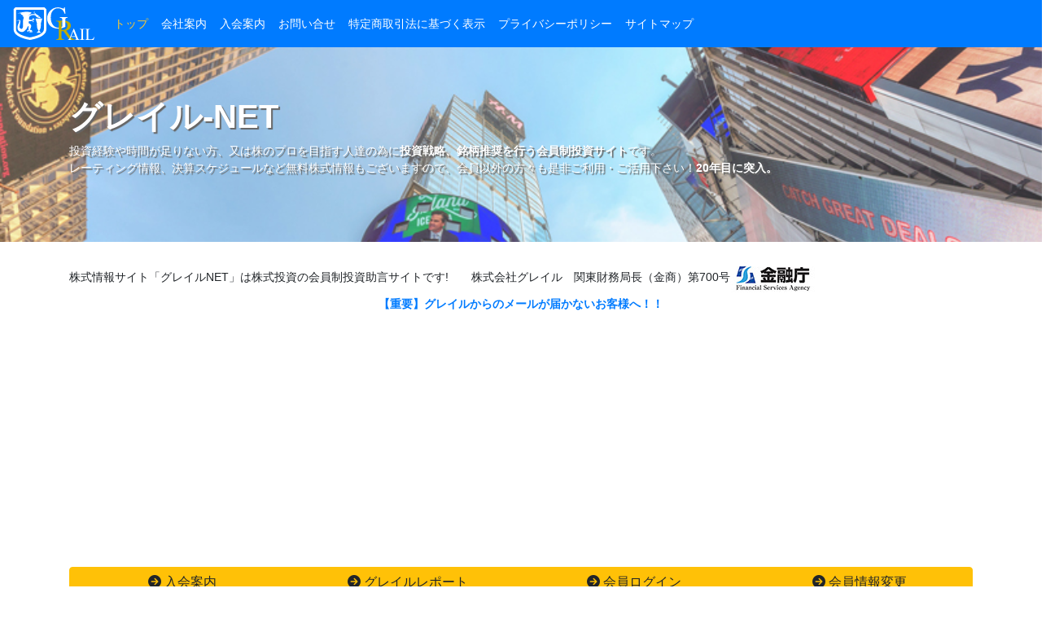

--- FILE ---
content_type: text/html
request_url: https://www.grail-legends.com/
body_size: 7989
content:
<!doctype html>
<html lang="ja">
  <head>
    <!-- Required meta tags -->
<script async src="https://pagead2.googlesyndication.com/pagead/js/adsbygoogle.js?client=ca-pub-8441131702816858"
     crossorigin="anonymous"></script>
<!-- Global site tag (gtag.js) - Google Analytics -->
<script async src="https://www.googletagmanager.com/gtag/js?id=UA-144575898-2"></script>
<script>
  window.dataLayer = window.dataLayer || [];
  function gtag(){dataLayer.push(arguments);}
  gtag('js', new Date());

  gtag('config', 'UA-144575898-2');
</script>
<!-- Google Tag Manager -->
<script>(function(w,d,s,l,i){w[l]=w[l]||[];w[l].push({'gtm.start':
new Date().getTime(),event:'gtm.js'});var f=d.getElementsByTagName(s)[0],
j=d.createElement(s),dl=l!='dataLayer'?'&l='+l:'';j.async=true;j.src=
'https://www.googletagmanager.com/gtm.js?id='+i+dl;f.parentNode.insertBefore(j,f);
})(window,document,'script','dataLayer','GTM-MCXJXS9');</script>
<!-- End Google Tag Manager -->
<meta charset="utf-8">
<meta http-equiv="Pragma" content="no-cache">
<meta http-equiv="Cache-Control" content="no-cache">
<meta name="viewport" content="width=device-width, initial-scale=1, shrink-to-fit=no">
<meta name="keywords" content="株式情報,株式情報サイト,株式投資,投資顧問,レーティング,仕手株,株情報">
<meta name="description" content="株式情報サイト。レーティング情報など無料株式情報も満載。勝ち組投資家ご愛読の株式情報無料メルマガも配信。株式投資に役立つ株式情報満載の個人投資家応援サイト！">
<meta name="google-adsense-account" content="ca-pub-8441131702816858">
    <!-- Bootstrap CSS -->
<link rel="stylesheet" href="/grail/css/bootstrap.min.css">
<link rel="stylesheet" href="/grail/css/plus.css">
<link rel="stylesheet" href="https://fonts.googleapis.com/css?family=Noto+Serif">
<!--link rel="stylesheet" href="https://use.fontawesome.com/releases/v5.6.1/css/all.css"-->
<link rel="stylesheet" href="https://cdnjs.cloudflare.com/ajax/libs/font-awesome/6.5.2/css/all.min.css">
<title>株式情報サイト│グレイルNET</title>
    
  <style type="text/css">
<!--
.style1 {color: #FF0000}
-->
  </style>
  </head>
  <body>
<!-- Google Tag Manager (noscript) -->
<noscript><iframe src="https://www.googletagmanager.com/ns.html?id=GTM-MCXJXS9"
height="0" width="0" style="display:none;visibility:hidden"></iframe></noscript>
<!-- End Google Tag Manager (noscript) -->  
     <nav class="navbar navbar-expand-lg navbar-dark bg-primary fixed-top py-1">
  <a class="navbar-brand" href="/index.html"><img src="/grail/img/graillogowtwt.svg" alt="グレイル-NET" class="img-fluid" style="max-width:100px;"></a>
  <button class="navbar-toggler" type="button" data-toggle="collapse" data-target="#navbarsExampleDefault" aria-controls="navbarsExampleDefault" aria-expanded="false" aria-label="Toggle navigation">
    <span class="navbar-toggler-icon"></span>
  </button>

  <div class="collapse navbar-collapse" id="navbarsExampleDefault">
    <ul class="navbar-nav mr-auto">
      <li class="nav-item active">
        <a class="nav-link navpc" href="/index.html">トップ <span class="sr-only">(current)</span></a>
      </li>
      <li class="nav-item">
        <a class="nav-link navpc" href="/introduction/introduction.html">会社案内</a>
      </li>
      <li class="nav-item">
        <a class="nav-link navpc" href="/member_registration/member_registration.html">入会案内</a>
      </li>
      <li class="nav-item">
        <a class="nav-link navpc" href="/contacts" target="_blank">お問い合せ</a>
      </li>
      <li class="nav-item">
        <a class="nav-link navpc" href="/hanbai.html" target="_blank">特定商取引法に基づく表示</a>
      </li>
      <li class="nav-item">
        <a class="nav-link navpc" href="/privacy.html">プライバシーポリシー</a>
      </li>
      <li class="nav-item">
        <a class="nav-link navpc" href="/sitemap.html">サイトマップ</a>
      </li>
    </ul>
  </div>
</nav>

<div class="jumbotron jumbotron-fluid text-white" style="margin-top:55px;
background-image:url(grail/img/top11.jpg);
background-repeat:no-repeat;
background-size:cover;">
  <div class="container">
    <h1 class="display-6 jt"><strong>グレイル-NET</strong></h1>
    <p class="jt">投資経験や時間が足りない方、又は株のプロを目指す人達の為に<strong>投資戦略、銘柄推奨を行う会員制投資サイト</strong>です。<br/>
    レーティング情報、決算スケジュールなど無料株式情報もございますので、会員以外の方々も是非ご利用・ご活用下さい！<strong>20年目に突入。</strong></p>
  </div></div><!-- /.jumbotron -->

<div class="container" style="margin-bottom:30px;margin-top:-10px;">

<div class="d-none d-lg-block">
<div style="clear:both;">株式情報サイト「グレイルNET」は株式投資の会員制投資助言サイトです!　　株式会社グレイル　関東財務局長（金商）第700号</span><a href="https://www.fsa.go.jp/menkyo/menkyoj/kinyushohin.pdf" target="_blank"><img src="banner_fsa.jpg" width="106" height="44" border="0"></a></div>
  <p align="center"><a href="https://www.grail-legends.com/meiwakumail.html"><strong>【重要】グレイルからのメールが届かないお客様へ！！</strong></a></p>
 
  <!--p align="left"><b><font size="+1">※11/29（土）～<a href="/report.html">「12月相場展望レポート」</a>公開中！！<font color="#FF0000"><span class="meirio_14">11月相場を見直し、今後考えられるリスクなど、あらゆる面を考慮して12月相場を徹底分析！！</span></font>詳しくは→<a href="/report.html">コチラ</a></font></b></p-->
  
  <div class="btn-group d-flex my-2" role="group">
  <a class="btn btn-warning w-100" href="/member_registration/member_registration.html" role="button"><i class="fas fa-arrow-circle-right"></i> 入会案内</a>
  <a class="btn btn-warning w-100" href="/report.html" role="button"><i class="fas fa-arrow-circle-right"></i> グレイルレポート</a>
    <a class="btn btn-warning w-100" href="/members/login" role="button"><i class="fas fa-arrow-circle-right"></i> 会員ログイン</a>
	  <a class="btn btn-warning w-100" href="/members/edit" role="button"><i class="fas fa-arrow-circle-right"></i> 会員情報変更</a>
</div>
</div>
<div class="d-block d-lg-none mt-2">
<div>
  <p>株式情報サイト「グレイルNET」は株式投資の会員制投資助言サイトです!<br/>
    株式会社グレイル　関東財務局長（金商）第700号<a href="https://www.fsa.go.jp/menkyo/menkyoj/kinyushohin.pdf" target="_blank"><img src="banner_fsa.jpg" width="106" height="44" border="0"></a></p>
	

  
  <p align="center"><a href="https://www.grail-legends.com/meiwakumail.html"><strong>【重要】グレイルからのメールが届かないお客様へ！！</strong></a></p>
  <!--p align="left"><b><font size="+1">※11/29（土）～<a href="/report.html">「12月相場展望レポート」</a>公開中！！<font color="#FF0000"><span class="meirio_14">11月相場を見直し、今後考えられるリスクなど、あらゆる面を考慮して12月相場を徹底分析！！</span></font>詳しくは→<a href="/report.html">コチラ</a></font></b></p-->
</div>
<hr/>
  <a class="btn btn-warning btn-block" href="/member_registration/member_registration.html" role="button"><i class="fas fa-arrow-circle-right"></i> 入会案内</a>
  <a class="btn btn-warning btn-block" href="/report.html" role="button"><i class="fas fa-arrow-circle-right"></i> グレイルレポート</a>
    <a class="btn btn-warning btn-block" href="/members/login" role="button"><i class="fas fa-arrow-circle-right"></i> 会員ログイン</a>
	  <a class="btn btn-warning btn-block" href="/members/edit" role="button"><i class="fas fa-arrow-circle-right"></i> 会員情報変更</a>
</div>


  <div class="row" style="margin-top:30px;">
    <div class="col-sm">
<div class="title">HEAD LINE</div>
    <table class="table" style="border-bottom:1px solid #ddd;">
    <tbody>
    <tr>
      <th height="19" nowrap scope="row">2025/12/25（木）
        </th>
      <td>大引け</td>
    </tr>
    <tr><th scope="row">日経平均</th>
    <td nowrap>50,407.79 <font color="#FF0000">+63.69</font></td>
    </tr>
    <tr><th scope="row">TOPIX</th>
      <td nowrap>3,417.98 <font color="#FF0000">+10.61</font></td>
    </tr>
    <tr>
      <th scope="row">プライム指数</th>
    <td nowrap>1,760.43 <font color="#FF0000">+5.48</font></td>
    </tr>
    <tr>
      <th scope="row">スタンダード指数</th>
    <td nowrap>1,530.36 <font color="#FF0000">+2.68</font></td>
    </tr>
    <tr>
      <th scope="row">グロース指数</th>
      <td nowrap>884.88 <font color="#FF0000">+15.54</font></td>
    </tr>
	<tr>
	  <th scope="row">プライム売買代金</th>
	  <td nowrap>2兆9824億円</td>
	</tr>
    <tr>
      <th scope="row">プライム売買高</th>
    <td nowrap>13.37億株</td>
    </tr>
	    <tr>
      <th scope="row">グロース売買代金</th>
    <td nowrap>2159億円</td>
    </tr>
	    <tr>
	      <th scope="row">プライム騰落レシオ</th>
    <td nowrap>130.63%(25日)</td>
    </tr>
  </tbody>
</table>
	<p> 　 </p>
	<p>&nbsp;</p>
	<p align="center" class="size12_meirio">　      <font size="-1">「日経225先物<font color="#FF0000">デイトレ</font>NEWシステム」稼働中！<br>
          <a href="225.html">【本日の成績はコチラ】</a></font><br>
      </p>
      <div class="row">
<div class="col-6"> <a class="btn page-link text-dark d-inline-block btn-block" href="https://twitter.com/GRAIL_NET" target="_blank" role="button"><i class="fa-brands fa-x-twitter"></i> follow</a></div>
<div class="col-6"><a class="btn page-link text-dark d-inline-block btn-block" href="https://bsky.app/profile/grailnet.bsky.social" target="_blank" role="button"><i class="fa-brands fa-bluesky"></i> follow</a></div>
<div class="col-12 my-2"><a class="btn btn-warning btn-block btn-lg" href="/member_registration/member_registration.html" role="button"><i class="fas fa-arrow-circle-right"></i> グレイル入会案内</a></div>
</div>

    <p align="center"><a href="https://www.grail-legends.com/meiwakumail.html"><strong>【重要】メールが届かないお客様へ！！</strong></a></p>
    <div class="card my-4">
  <div class="card-header"><font color="#FF0000"><strong><img src="grailceo/new_bl.gif" width="32" height="24" align="absmiddle">　WHAT'S NEW!!</strong></font></div>
  <ul class="list-group list-group-flush">


        <li class="list-group-item"><font color="#666666"><img src="img/new_1.gif" width="20" height="22">12/20（土）「<a href="../secret/members/schedule/schedule_k.html">今週の注意予報【会員版】</a>」更新！</font></li>
        <li class="list-group-item"><font color="#666666"><img src="img/new_1.gif" width="20" height="22">12/13（土）「<a href="../secret/members/schedule/schedule_k.html">今週の注意予報【会員版】</a>」更新！</font></li>
        <li class="list-group-item"><font color="#666666"><img src="img/new_1.gif" width="20" height="22">12/12（金）「<a href="../secret/special_members/HolyGrail/system/system_index.html">システムトレード</a>」更新！（GRAIL054&062）</font></li>
        <li class="list-group-item"><font color="#666666"><img src="img/new_1.gif" width="20" height="22">12/06（土）「<a href="../secret/members/schedule/schedule_k.html">今週の注意予報【会員版】</a>」更新！</font></li>
        <li class="list-group-item"><font color="#666666"><img src="img/new_1.gif" width="20" height="22">12/3（水）「<a href="../secret/special_members/HolyGrail/system/system_index.html">システムトレード</a>」更新！（GRAIL054）</font></li>
        <li class="list-group-item"><font color="#666666"><img src="img/new_1.gif" width="20" height="22">12/2（火）「<a href="../secret/special_members/HolyGrail/system/system_index.html#GRAIL062">システムトレード</a>」更新！（GRAIL062）</font></li>

    </ul>
</div>
<!--WHAT'S NEW END-->

<div class="card mb-4">
  <div class="card-header bg-primary text-white">グレイルレポート</div>
  <div class="card-body">
    <p class="card-text">グレイルによるレポート（PDFファイル）を販売しております。
    お手頃な価格でご購入可能となっております。<br>
      <font color="#FF0000">特別会員（ネットメール会員）は無料でご覧になれます。</font></p>
    <div class="text-center"><a href="/report.html" onClick="gtag('event', 'r_click', {
  'event_category' : 'report',
  'event_label' : 'top_report'
  
});"class="btn btn-primary">グレイルレポート</a></div>
  </div>
  </div>
<!--グレイルレポート END-->
  
<!--a class="twitter-timeline" data-lang="ja" data-height="800" href="https://twitter.com/GRAIL_NET?ref_src=twsrc%5Etfw">Tweets by GRAIL_NET</a> <script async src="https://platform.twitter.com/widgets.js" charset="utf-8"></script-->

<script src="https://blueskytimeline.com/timeline.js" async data-handle="grailnet.bsky.social" data-theme="light" data-width="540" data-height="840" data-lang="ja" data-pin="0" data-rp="0" data-thread="0"></script>
  
    </div>
    <!--左 END-->
    <div class="col-sm">
    <div class="title">無料情報</div>
    <div><h2 class="text-primary"><a href="/mail_ma.html"><i class="fas fa-arrow-circle-right"></i> グレイルメールマガジン</a></h2>
    <div class="row">
    <div class="col-8">グレイル-NETメールマガジン。毎日市場筋の噂、情報等を配信。毎週土曜日には「地場者の立ち話〜番外編〜」等をお送りします。</div>
    <div class="col-4"><a href="/mail_ma.html" class="btn btn-danger btn-sm btn-block">無料</a></div>
    </div><!--row END-->
    </div><!--グレイルメールマガジン END-->
    <hr/>
    
    <div>
      <h2 class="text-primary"><a href="/rate/rate_index.html"><i class="fas fa-arrow-circle-right"></i> レーティング情報</a></h2>
    <div class="row">
    <div class="col-8">
      <p>主な証券会社の格付け情報を日々更新！！<span class="text-primary" style="float:right;"><small>最終更新日：2025.12.25</small></span></p>
      </div>
    <div class="col-4"><a href="/rate/rate_index.html" class="btn btn-danger btn-sm btn-block">無料</a></div>
    </div><!--row END-->
    </div><!--グレイルメールマガジン END-->
    <hr/>

    <div>
    <h2 class="text-primary"><a href="/rumor/rumor_index.html" onClick="gtag('event', 'click', {
  'event_category' : 'jibamono',
  'event_label' : 'topkara'
  
});" ><i class="fas fa-arrow-circle-right"></i> 地場者の立ち話</a></h2>
    <div class="row">
    <div class="col-8">
      <p>地場者・・兜町にたむろし色々な情報を仕入れ、それを元に株式売買を行うプロの投資家、投機家達。彼らの噂を毎日お伝えします。<span class="text-primary" style="float:right;"><small>最終更新日：2025.12.25</small></span></p>
      </div>
    <div class="col-4"><a href="/rumor/rumor_index.html" onClick="gtag('event', 'click', {
  'event_category' : 'jibamono',
  'event_label' : 'topkara'
  
});" class="btn btn-danger btn-sm btn-block">無料</a></div>
    </div><!--row END-->
    </div><!--グレイルメールマガジン END-->
    <hr/>
    
    <div><h2 class="text-primary"><a href="/schedule/schedule_index.html"><i class="fas fa-arrow-circle-right"></i> 今週の注意予報</a></h2>
    <div class="row">
    <div class="col-8">株式市場に影響を与えそうな国内外の主要経済指標や、主要企業決算、IPOなどのスケジュールを一週間単位で更新。＜土曜日更新＞<span class="text-primary" style="float:right;"><small>最終更新日：2025.12.20</small></span></div>
    <div class="col-4"><a href="/schedule/schedule_index.html" class="btn btn-danger btn-sm btn-block">無料</a></div>
    </div><!--row END-->
    </div><!--グレイルメールマガジン END-->
    <hr/>

    <div>
      <h2 class="text-primary"><a href="/data_room/data_index.html" onClick="gtag('event', 'k_click', {
  'event_category' : 'kessan_date',
  'event_label' : 'kessanbi'
  
});"><i class="fas fa-arrow-circle-right"></i> 決算スケジュール</a></h2>
    <div class="row">
    <div class="col-8">
      <p>国内企業の決算スケジュールを随時更新！！<span class="text-primary" style="float:right;"><small>最終更新日：2025.12.19</small></span></p>
      </div>
    <div class="col-4"><a href="/data_room/data_index.html" onClick="gtag('event', 'k_click', {
  'event_category' : 'kessan_date',
  'event_label' : 'kessanbi'
  
});" class="btn btn-danger btn-sm btn-block">無料</a></div>
    </div><!--row END-->
    </div><!--グレイルメールマガジン END-->
    <hr/>
      <div>
      <h2 class="text-primary"><a href="/grailceo.html"><i class="fas fa-arrow-circle-right"></i> 社長の雑感</a></h2>
    <div class="row">
    <div class="col-8">グレイル社長が相場をみて感じた事が中心に書かれています。＜不定期更新＞<span class="text-primary" style="float:right;"><small>最終更新日：2025.05.18</small></span></div>
    <div class="col-4"><a href="/grailceo.html" class="btn btn-danger btn-sm btn-block">無料</a></div>
    </div><!--row END-->
    </div><!--グレイルメールマガジン END-->
    <hr/>



<div class="title mt-4">インターネット会員＆ネットメール会員専用</div>
    
    <div>
      <h2 class="text-primary"><a href="/secret/members/Secret_Brand/Secret_index.html"><i class="fas fa-arrow-circle-right"></i> グレイル特選【今月の相場展望】</a></h2>
    <div class="row">
    <div class="col-8">毎月の相場展望レポートを掲載！前月の相場を振り返り、今後の相場展望を徹底分析します！＜毎月更新＞<span class="text-primary" style="float:right;"><small>最終更新日：2025.11.29</small></span></div>
    <div class="col-4"><a href="/secret/members/Secret_Brand/Secret_index.html" class="btn btn-info btn-sm btn-block">会員</a></div>
    </div><!--row END-->
    </div><!--グレイルメールマガジン END-->
    <hr/>

    <div>
      <h2 class="text-primary"><a href="/secret/members/ProTrader_Diary/Diary_index.html"><i class="fas fa-arrow-circle-right"></i> デイトレ特選銘柄</a></h2>
    <div class="row">
    <div class="col-8">
      <p>材料、テクニカル、資金の流れ等を考慮して、明日デイトレ狙いで監視しておく銘柄を厳選公開！またプロの目線から、その日の相場を徹底分析！！＜平日夜更新＞<span class="text-primary" style="float:right;"><small>　最終更新日：2025.12.25</small></span></p>
      </div>
    <div class="col-4"><a href="/secret/members/ProTrader_Diary/Diary_index.html" class="btn btn-info btn-sm btn-block">会員</a></div>
    </div><!--row END-->
    </div><!--グレイルメールマガジン END-->
    <hr/>
 
     <div>
       <h2 class="text-primary"><a href="/secret/members/schedule/schedule_k.html"><i class="fas fa-arrow-circle-right"></i> 今週の注意予報<small>＜会員版＞</small></a></h2>
    <div class="row">
    <div class="col-8">
      <p>国内外の主要経済指標や、主要企業決算、IPOなどのスケジュールを二週間分更新。経済指標の市場予測、相場見通し、更にIPO分析なども！！＜土曜日更新＞<span class="text-primary" style="float:right;"><small>最終更新日：2025.12.20</small></span></p>
      </div>
    <div class="col-4"><a href="/secret/members/schedule/schedule_k.html" class="btn btn-info btn-sm btn-block">会員</a></div>
    </div><!--row END-->
    </div><!--グレイルメールマガジン END-->
    <hr/>

    <div>
    <h2 class="text-primary"><a href="/secret/members/shikyou/shikyou.html"><i class="fas fa-arrow-circle-right"></i> 本日の市場分析と今後の投資戦略</a></h2>
    <div class="row">
    <div class="col-8">
      <p>本日の株式市場を徹底分析！更に今の地合状況を考慮した明日以降の投資戦略を日々分析し公開！＜平日夜更新＞<span class="text-primary" style="float:right;"><small>最終更新日：2025.12.24</small></span><a name="nm"></a></p>
      </div>
    <div class="col-4"><a href="/secret/members/shikyou/shikyou.html" class="btn btn-info btn-sm btn-block">会員</a></div>
    </div><!--row END-->
    </div><!--グレイルメールマガジン END-->
	    <hr/>

<div class="title mt-4">ネットメール会員専用</div>
    <div><h2 class="text-primary"><a href="/secret/special_members/bull/bull.html"><i class="fas fa-arrow-circle-right"></i> スイング特選銘柄</a></h2>
    <div class="row">
    <div class="col-8">
      <p>スイングトレード狙いの銘柄を推奨します。翌日に向けての材料株やレーティング早耳情報などもご紹介します。＜平日夜更新＞<span class="text-primary" style="float:right;"><small>最終更新日：2025.12.24</small></span></p>
      </div>
    <div class="col-4"><a href="/secret/special_members/bull/bull.html" class="btn btn-warning btn-sm btn-block">特別会員</a></div>
    </div><!--row END-->
    </div><!--グレイルメールマガジン END-->
    <hr/>

    <div><h2 class="text-primary"><a href="/secret/special_members/news.html"><i class="fas fa-arrow-circle-right"></i> レーティング情報会員版</a></h2>
    <div class="row">
    <div class="col-8">毎朝レーティング情報だけをまとめて、いち早く公開！朝8時頃から前場中は随時更新！</div>
    <div class="col-4"><a href="/secret/special_members/news.html" class="btn btn-warning btn-sm btn-block">特別会員</a></div>
    </div><!--row END-->
    </div><!--グレイルメールマガジン END-->
    <hr/>

    <div><h2 class="text-primary"><a href="/news/graildb"><i class="fas fa-arrow-circle-right"></i> グレイルデータベース</a></h2>
    <div class="row">
    <div class="col-8">銘柄、日付、語句で検索できるデータベース。会社発表事項やニュース、レーティング速報など投資に役立つ情報を随時更新！過去1年分のデータが検索できます！！<span class="text-primary" style="float:right;"></span></div>
    <div class="col-4"><a href="/news/graildb" class="btn btn-warning btn-sm btn-block">特別会員</a></div>
    </div><!--row END-->
    </div><!--グレイルメールマガジン END-->
    <hr/>
    
    <div><h2 class="text-primary"><a href="/secret/special_members/225/225.html"><i class="fas fa-arrow-circle-right"></i> 日経225先物投資戦略情報</a></h2>
    <div class="row">
    <div class="col-8">
      <p>日経225先物の分析と予想。ヘッジファンド動向を分析・先読みし現状でのスタンスの取り方などのアドバイスをお届けします。日々更新！＜平日夜更新＞<span class="text-primary" style="float:right;"><small>最終更新日：2025.12.25</small></span></p>
      </div>
    <div class="col-4"><a href="/secret/special_members/225/225.html" class="btn btn-warning btn-sm btn-block">特別会員</a></div>
    </div><!--row END-->
    </div><!--グレイルメールマガジン END-->
    <hr/>
	
    <div>
      <h2 class="text-primary"><a href="/secret/special_members/HolyGrail/system/system_index.html"><i class="fas fa-arrow-circle-right"></i> システムトレード特選銘柄</a></h2>
    <div class="row">
    <div class="col-8">
      <p>グレイル開発のオリジナルシステムで抽出したシグナル銘柄を随時公表！＜シグナル出現時夜更新＞<span class="text-primary" style="float:right;"><small>最終更新日：2025.12.13</small></span></p>
      </div>
    <div class="col-4"><a href="/secret/special_members/HolyGrail/system/system_index.html" class="btn btn-warning btn-sm btn-block">特別会員</a></div>
    </div><!--row END-->
    </div><!--グレイルメールマガジン END-->
    <hr/>
    
    <div><h2 class="text-primary"><a href="/secret/special_members/HolyGrail/HolyGrail_index.html"><i class="fas fa-arrow-circle-right"></i> 聖杯を探せ!!</a></h2>
    <div class="row">
    <div class="col-8">売買テクニックや、プロが好むテクニカル分析など、使える売買法を紹介！！オシレーターの検証など、投資に役立つ内容満載！！</div>
    <div class="col-4"><a href="/secret/special_members/HolyGrail/HolyGrail_index.html" class="btn btn-warning btn-sm btn-block">特別会員</a></div>
    </div><!--row END-->
    </div><!--グレイルメールマガジン END-->
    <hr/>
    
  </div>
    <!--右 END-->
</div>
  <!--main container END-->

<div class="container-fluid text-center pb-4">
  <div align="left"><small>情報内容については万全を期しておりますが、その内容を保証するものではありません。これらの情報掲載は株式投資判断の参考となる情報の提供であって、投資勧誘を目的としたものではありません。またこれらの情報によって生じたいかなる損害についても当社は一切の責任を負いません。投資にあたっては、ご自身の責任と判断でなさるようお願いします。</small>
  </div>
  <hr/>
<small><strong>株式情報サイト「グレイルNET」〜株式投資に役立つ情報提供サイト〜投資顧問グレイル提供<br />
Copyright(C) GRAIL Corp. All rights reserved.</strong></small>
</div>

    <!-- Optional JavaScript -->
    <!-- jQuery first, then Popper.js, then Bootstrap JS -->
    <script src="https://code.jquery.com/jquery-3.3.1.slim.min.js" integrity="sha384-q8i/X+965DzO0rT7abK41JStQIAqVgRVzpbzo5smXKp4YfRvH+8abtTE1Pi6jizo" crossorigin="anonymous"></script>
    <script src="https://cdnjs.cloudflare.com/ajax/libs/popper.js/1.14.7/umd/popper.min.js" integrity="sha384-UO2eT0CpHqdSJQ6hJty5KVphtPhzWj9WO1clHTMGa3JDZwrnQq4sF86dIHNDz0W1" crossorigin="anonymous"></script>
    <script src="https://stackpath.bootstrapcdn.com/bootstrap/4.3.1/js/bootstrap.min.js" integrity="sha384-JjSmVgyd0p3pXB1rRibZUAYoIIy6OrQ6VrjIEaFf/nJGzIxFDsf4x0xIM+B07jRM" crossorigin="anonymous"></script>
  </body>
</html>

--- FILE ---
content_type: text/html; charset=utf-8
request_url: https://www.google.com/recaptcha/api2/aframe
body_size: 146
content:
<!DOCTYPE HTML><html><head><meta http-equiv="content-type" content="text/html; charset=UTF-8"></head><body><script nonce="DNwTRWlPCeEfToApjHhhkw">/** Anti-fraud and anti-abuse applications only. See google.com/recaptcha */ try{var clients={'sodar':'https://pagead2.googlesyndication.com/pagead/sodar?'};window.addEventListener("message",function(a){try{if(a.source===window.parent){var b=JSON.parse(a.data);var c=clients[b['id']];if(c){var d=document.createElement('img');d.src=c+b['params']+'&rc='+(localStorage.getItem("rc::a")?sessionStorage.getItem("rc::b"):"");window.document.body.appendChild(d);sessionStorage.setItem("rc::e",parseInt(sessionStorage.getItem("rc::e")||0)+1);localStorage.setItem("rc::h",'1766669128785');}}}catch(b){}});window.parent.postMessage("_grecaptcha_ready", "*");}catch(b){}</script></body></html>

--- FILE ---
content_type: text/css
request_url: https://www.grail-legends.com/grail/css/plus.css
body_size: 505
content:
body{font-size:14px;font-family:-apple-system,BlinkMacSystemFont,Verdana,Meiryo,YuGothic,sans-serif;}
h2{font-size:17px;margin-bottom:3px;}
.title{
border-bottom: solid 6px #9ac8ff;
position: relative;
font-size:20px;
padding-bottom:2px;
margin-bottom:10px;
}

.title:after {
position: absolute;
content: " ";
display: block;
border-bottom: solid 6px #157efb;
bottom: -6px;
width: 20%;
}

.navpc{font-size:14px;font-weight:normal;font-family:-apple-system,BlinkMacSystemFont,Verdana,Meiryo,YuGothic,sans-serif;}

.jt{text-shadow: 2px 2px 1px #666666;}

.navbar-dark .navbar-nav .nav-link{color:#fff;}
.navbar-dark .navbar-nav .nav-link:focus,.navbar-dark .navbar-nav .nav-link:hover{color:rgba(255,255,255,.75)}
.navbar-dark .navbar-nav .active>.nav-link,.navbar-dark .navbar-nav .nav-link.active,.navbar-dark .navbar-nav .nav-link.show,.navbar-dark .navbar-nav .show>.nav-link{color:#fdca2f;}

.navbar-dark .navbar-toggler{color:#fff;border-color:#fff;}
.navbar-dark .navbar-toggler-icon{background-image:url(../img/menu.png)}

img[src$=".svg"] {
    width: 100%;
}


--- FILE ---
content_type: image/svg+xml
request_url: https://www.grail-legends.com/grail/img/graillogowtwt.svg
body_size: 216492
content:
<?xml version="1.0" encoding="utf-8"?>
<!-- Generator: Adobe Illustrator 10.0, SVG Export Plug-In . SVG Version: 3.0.0 Build 76)  -->
<!DOCTYPE svg PUBLIC "-//W3C//DTD SVG 1.0//EN"    "http://www.w3.org/TR/2001/REC-SVG-20010904/DTD/svg10.dtd" [
	<!ENTITY ns_flows "http://ns.adobe.com/Flows/1.0/">
	<!ENTITY ns_extend "http://ns.adobe.com/Extensibility/1.0/">
	<!ENTITY ns_ai "http://ns.adobe.com/AdobeIllustrator/10.0/">
	<!ENTITY ns_graphs "http://ns.adobe.com/Graphs/1.0/">
	<!ENTITY ns_vars "http://ns.adobe.com/Variables/1.0/">
	<!ENTITY ns_imrep "http://ns.adobe.com/ImageReplacement/1.0/">
	<!ENTITY ns_sfw "http://ns.adobe.com/SaveForWeb/1.0/">
	<!ENTITY ns_custom "http://ns.adobe.com/GenericCustomNamespace/1.0/">
	<!ENTITY ns_adobe_xpath "http://ns.adobe.com/XPath/1.0/">
	<!ENTITY ns_svg "http://www.w3.org/2000/svg">
	<!ENTITY ns_xlink "http://www.w3.org/1999/xlink">
]>
<svg 
	 xmlns:x="&ns_extend;" xmlns:i="&ns_ai;" xmlns:graph="&ns_graphs;" i:viewOrigin="-25 80" i:rulerOrigin="25 -20" i:pageBounds="-25 80 125 20"
	 xmlns="&ns_svg;" xmlns:xlink="&ns_xlink;" xmlns:a="http://ns.adobe.com/AdobeSVGViewerExtensions/3.0/" width="150" height="60"
	 viewBox="0 0 150 60" overflow="visible" enable-background="new 0 0 150 60" xml:space="preserve">
	<metadata>
		<sfw  xmlns="&ns_sfw;">
			<slices></slices>
			<sliceSourceBounds  y="20" x="-25" width="150" height="60" bottomLeftOrigin="true"></sliceSourceBounds>
			<optimizationSettings>
				<targetSettings  fileFormat="SVGFormat" targetSettingsID="0">
					
						<SVGFormat  fontSubsetting="glyphsOnly" style="presentation" fileLinking="embed" imageLinking="embed" compression="uncompressed" precision="3" encoding="UTF8">
						</SVGFormat>
				</targetSettings>
			</optimizationSettings>
		</sfw>
		<variableSets  xmlns="&ns_vars;">
			<variableSet  varSetName="binding1" locked="none">
				<variables></variables>
				<v:sampleDataSets  xmlns="&ns_custom;" xmlns:v="&ns_vars;"></v:sampleDataSets>
			</variableSet>
		</variableSets>
	</metadata>
	<switch>
		<foreignObject requiredExtensions="&ns_ai;" x="0" y="0" width="1" height="1">
			<i:pgfRef  xlink:href="#adobe_illustrator_pgf">
			</i:pgfRef>
		</foreignObject>
		<g i:extraneous="self">
			
				<g id="レイヤー_3" i:layer="yes" i:visible="no" i:editable="no" i:dimmedPercent="50" i:rgbTrio="#FFFF4F004F00" display="none">
				<path i:knockout="Off" display="inline" fill="#007BFF" d="M150,60H0V0h150V60z"/>
			</g>
			<g id="レイヤー_2" i:layer="yes" i:dimmedPercent="50" i:rgbTrio="#FFFF4F004F00">
				<g i:knockout="Off">
					<path i:knockout="Off" fill="#BFAB00" d="M84.267,29.284c-0.03-1.095-0.371-1.953-1.023-2.575
						c-0.649-0.591-1.434-0.888-2.351-0.888c-0.651,0-1.126,0-1.422,0v-1.199h13.541c4.704,0,8.211,0.904,10.52,2.709
						c1.952,1.569,2.93,3.774,2.93,6.614c-0.028,2.574-1.078,4.721-3.151,6.436c-1.449,1.123-3.21,1.969-5.281,2.531l7.457,10.652
						c1.182,1.746,2.485,3.031,3.905,3.863c1.479,0.916,2.945,1.377,4.396,1.377V60h-9.322L92.789,43.709
						c-0.799,0.031-1.569,0.045-2.309,0.045h-1.109v10.344c0,0.295,0,0.68,0,1.152c0.029,1.098,0.324,1.953,0.889,2.576
						c0.708,0.652,1.522,0.979,2.44,0.979c0.681,0,1.17,0,1.464,0V60H79.471v-1.195c0.296,0,0.771,0,1.422,0
						c0.976,0,1.789-0.326,2.441-0.979c0.62-0.623,0.933-1.479,0.933-2.576c0-0.473,0-0.857,0-1.152V30.484
						C84.267,30.157,84.267,29.757,84.267,29.284z M89.371,41.801h1.109c3.374,0,5.904-0.813,7.59-2.441
						c1.512-1.449,2.267-3.254,2.267-5.414c0-2.131-0.666-3.906-1.998-5.327c-1.304-1.39-3.078-2.086-5.327-2.086
						c-2.426,0.03-3.641,0.326-3.641,0.888V41.801z"/>
				</g>
				<g>
					<path i:knockout="Off" fill="#FFFFFF" d="M57.082,0H4.472L1.076,3.396v36.805l0.009,0.296c0,3.951,1.905,7.464,5.662,10.466
						c2.512,2.007,5.906,3.806,10.089,5.347c6.571,2.421,13.03,3.474,13.745,3.587l0.176,0.026h0.983l0.179-0.026
						c0.714-0.113,7.167-1.166,13.743-3.587c4.188-1.545,7.582-3.344,10.086-5.347c3.76-3,5.667-6.511,5.667-10.437l-0.005-0.345
						l0.013-36.786L58.028,0H57.082z M56.136,4.57c0.315,0.315,0.403,0.403,0.718,0.718c0,1.795,0,34.913,0,34.913l-0.008,0.358
						c0,2.432-1.329,4.742-3.95,6.835c-2.122,1.696-5.087,3.253-8.813,4.627c-5.816,2.143-11.517,3.139-12.703,3.333
						c-0.107,0-0.152,0-0.259,0c-1.186-0.194-6.893-1.192-12.704-3.333c-3.723-1.372-6.69-2.931-8.817-4.627
						c-2.618-2.093-3.945-4.403-3.945-6.868l0.004-0.282c0,0-0.012-33.162-0.012-34.956C5.961,4.974,6.049,4.885,6.364,4.57
						C8.154,4.57,54.346,4.57,56.136,4.57z"/>
				</g>
				<path i:knockout="Off" fill="#FFFFFF" d="M48.846,43.849c-0.241-0.401-0.424-0.859-0.572-1.336c1.76-0.796,3.1-5.072,3.1-10.224
					c0-0.967-0.047-1.9-0.136-2.786l2.676-8.736H41.451l2.675,8.736c-0.088,0.886-0.135,1.824-0.135,2.786
					c0,5.072,1.301,9.295,3.015,10.186c-0.174,0.481-0.381,0.938-0.628,1.325c-1.09,1.679-3.096,3.039-3.096,3.039h8.97
					C52.252,46.839,49.915,45.648,48.846,43.849z"/>
				<g i:knockout="Off">
					<g>
						<path i:knockout="Off" fill="#FFFFFF" d="M45.653,14.351c-0.572-0.309-1.531-0.865-2.557-1.471
							c-1.303-1.341-2.646-2.766-3.049-3.257c-1.683-2.073-0.063-3.604-0.063-3.604c-0.37,0.289-1.714,1.663-0.492,3.604
							c0.467,0.743,1.264,1.586,1.78,2.164c-1.06-0.649-1.972-1.222-2.328-1.477c-2.162-1.569-0.993-3.465-0.993-3.465
							c-0.284,0.37-1.226,2.048,0.455,3.604c1.391,1.293,4.427,2.646,2.044,2.019c-1.052-0.271-2.46-0.17-3.304-0.17
							c-4.843,0-8.209,2.294-12.026,5.046c5.903-4.304,8.384-6.398,8.813-7.072c0.018-0.009,0.029-0.018,0.038-0.03
							c0.768-0.92-4.97-2.133-10.055-1.946C18.156,8.507,8.687,10.75,8.687,11.051c0,0.143,1.447,0.047,3.377-0.203
							c0.83,0.138,3.477,0.362,3.118,2.235c-1.667,0.424-2.817,0.755-2.805,0.823c0.012,0.067,1.233-0.148,2.973-0.481
							c1.432,0.307,3.252,2.18,3.422,3.21c-1.229,0.878-2.029,1.511-1.993,1.575c0.035,0.058,0.792-0.387,1.932-1.083
							c0.759,0.384,0.893,1.833,0.842,3.157c-0.031,0.055-0.078,0.117-0.103,0.169c-1.658,3.537-1.005,10.571-1.005,11.509
							c0,3.413,0.36,4.114-1.218,6.684c-1.085,1.76-2.693,1.107-3.944,0.032c-1.942-1.662-1.344-2.455-1.162-3.887
							c0.792-6.345,5.72-16.136-6.934-9.071c0,0,5.699-2.18,6.441-0.763c0.789,1.522-5.097,8.85-3.041,15.422
							c0.556,1.777,1.285,2.531,2.816,3.576c1.968,1.339,3.346,1.386,5.678,1.386c3.041,0,6.463-4.109,6.946-4.66
							c1.934-2.181,2.553-4.101,3.422-6.052c0.462,0.247,0.984,0.487,1.557,0.721c-0.306,1.039-0.518,2.108-0.543,2.956
							c-0.055,1.726,0.14,2.921,0.526,3.597c-0.267-0.039-0.624-0.207-1.429,0.004c-1.162,0.304-0.861,0.269-1.081,0.508
							c-0.448,0.49-0.487,0.895-0.267,1.496c0.356,0.977,2.462,1.82,2.462,1.82s-0.673-2.044-0.312-2.389
							c0.466-0.447,0.974-0.265,1.364-0.404c0.259,0.355,0.526,0.57,0.748,1.199c0.236,0.672,0.466,0.793,0.047,1.543
							c-0.349,0.627-0.994,0.703-1.378,0.688c0.592,0.055,1.885,0.092,2.527-0.523c0.442-0.425,0.391-1.658-0.102-2.465
							c0.128,0.208,0.808,1.13,0.895,1.753c0.116,0.83-2.097,1.476-2.097,1.476c1.608-0.355,3.452-0.307,3.333-1.656
							c-0.135-1.504,0.009-0.193-0.243-1.689c-0.001-0.012,0.576,0.805,0.855,1.87c0.268,1.025-0.805,1.045-1.628,1.228
							c1.066-0.235,3.754,0.852,2.591-2.7c-0.326-0.997-0.443-1.141-1.154-1.62c-0.752-0.505-0.996-0.418-1.942-0.418
							c-0.543,0-1.039,0.064-1.412,0.171c0.928-1.387,2.171-4.352,2.595-6.175c0.098-0.246,0.136-0.543,0.144-0.855
							c0.005-0.061,0.009-0.115,0.009-0.17c0-0.031-0.004-0.063-0.004-0.094c0-0.22-0.005-0.44-0.005-0.658
							c0-1.233-2.328-4.116-4.753-4.575c0.207-1.459,0.355-2.896,0.462-3.974c0.853,0.318,2.248,0.158,3.405,0.196
							c1.391,0.046,2.739-0.475,3.427-1.056c-0.056,0.267-0.094,0.598-0.094,0.958c0,0.852,0.195,1.548,0.441,1.595
							c0.225,0.212,0.632,0.369,1.056,0.204c0.688-0.268,1.371-1.734,1.371-1.734s-0.684,0.665-1.371,0.665
							c-0.229,0-0.44,0.026-0.623,0.072c0.039-0.237,0.063-0.509,0.063-0.801c0-0.488-0.063-0.925-0.166-1.217
							c0.255-0.199,0.547-0.496,0.836-0.86c0.148-0.192,0.285-0.383,0.394-0.569c0.208,0.068,0.467,0.106,0.743,0.106
							c0.687,0,1.369,0.665,1.369,0.665s-0.682-1.463-1.369-1.73c-0.119-0.046-0.233-0.067-0.343-0.067
							c-0.004-0.055-0.021-0.102-0.052-0.127c-0.152-0.135-0.56,0.111-1.014,0.568c0.047-0.178,0.085-0.352,0.111-0.508
							c0.2,0,0.441-0.047,0.691-0.145c0.555-0.216,1.302,0.153,1.302,0.153s-0.984-1.065-1.616-1.081
							c-0.092-0.002-0.178,0.012-0.258,0.036c0.324-0.09,0.645-0.067,0.645-0.067s-1.061-0.535-1.557-0.356
							c-0.297,0.106-0.445,0.377-0.483,0.611c-0.187,0.203-0.323,0.81-0.323,1.522c0,0.327,0.026,0.632,0.077,0.886
							c-0.84-0.216-2.299-0.211-3.181-0.211c-0.526,0-1.357-0.068-2.15-0.03c-0.268-0.254-0.624-0.521-1.082-0.801
							c0.11-2.693,0.012-4.779,1.671-5.941c2.052-1.447,4.109-2.167,6.162-2.167c1.997,0,3.549,0.597,4.651,1.789
							c1.108,1.196,0.229,2.608,7.829,4.054l1.463-0.272C48.011,16.853,48.252,15.758,45.653,14.351z M37.506,20.618
							c-0.077,0.025-0.148,0.06-0.211,0.103c-0.009-0.005-0.021-0.005-0.034-0.009C37.338,20.668,37.422,20.643,37.506,20.618z
							 M36.909,20.979c-0.085,0.11-0.175,0.25-0.263,0.416c-0.017-0.088-0.039-0.169-0.06-0.241
							C36.684,21.114,36.794,21.055,36.909,20.979z M47.879,17.658c-0.102,0.183-0.598,0.093-1.103-0.199s-0.827-0.675-0.725-0.856
							c0.105-0.178,0.597-0.089,1.106,0.199C47.664,17.095,47.986,17.476,47.879,17.658z M29.743,46.813
							c-0.19-0.018-0.309-0.037-0.309-0.037S29.558,46.806,29.743,46.813z"/>
					</g>
				</g>
				<g i:knockout="Off">
					<path i:knockout="Off" fill="#FFFFFF" d="M67.727,33.258c-3.28-3.626-4.92-7.915-4.92-12.867
						c0-5.583,2.035-10.408,6.103-14.476c3.848-3.88,8.421-5.82,13.72-5.82c2.271-0.032,4.414,0.332,6.434,1.089
						c2.65,1.009,4.135,1.372,4.449,1.087C94.047,1.893,94.316,1.135,94.316,0h1.277l0.896,11.875h-1.277
						c-1.229-3.627-2.789-6.15-4.682-7.57c-2.145-1.671-4.779-2.507-7.902-2.507c-3.594,0-6.639,1.388-9.13,4.162
						c-2.649,2.934-3.974,7.256-3.974,12.964c0,5.708,1.482,10.376,4.446,14.003c2.492,3.09,5.74,4.635,9.746,4.635
						c1.451,0,3.848-0.756,7.191-2.27V23.371c0-1.387-0.346-2.427-1.041-3.122c-0.725-0.725-1.957-1.088-3.691-1.088v-1.278h14.385
						v1.278c-1.736,0-2.854,0.332-3.359,0.993c-0.568,0.726-0.852,1.799-0.852,3.217v12.678c-4.922,2.146-9.131,3.217-12.633,3.217
						C76.748,39.266,71.417,37.264,67.727,33.258z"/>
				</g>
				<path i:knockout="Off" fill="#BFAB00" d="M89.354,39.933h-5.112v-4.664h5.112V39.933z"/>
				<g i:knockout="Off">
					<path i:knockout="Off" fill="#FFFFFF" d="M106.03,56.285c-0.401,1.061-0.479,1.855-0.226,2.375
						c0.218,0.438,0.834,0.658,1.845,0.658V60h-6.215v-0.682c0.555,0,1.062-0.176,1.514-0.533c0.573-0.418,1.047-1.109,1.419-2.07
						l7.325-17.336h0.686l7.021,17.285c0.305,0.791,0.719,1.449,1.24,1.973c0.491,0.453,1.096,0.682,1.818,0.682V60h-7.782v-0.682
						c0.912,0,1.448-0.229,1.619-0.682c0.168-0.488,0.092-1.148-0.229-1.973l-0.884-2.225h-8.415L106.03,56.285z M114.727,53.328
						l-3.665-9.223l-3.816,9.223H114.727z"/>
					<path i:knockout="Off" fill="#FFFFFF" d="M131.555,39.842v0.684c-0.183,0-0.46,0-0.831,0c-0.54,0.018-0.987,0.186-1.34,0.504
						c-0.371,0.354-0.556,0.844-0.556,1.467c0,0.285,0,0.516,0,0.684v13.441c0,0.17,0,0.389,0,0.656
						c0.015,0.623,0.185,1.115,0.506,1.465c0.402,0.375,0.867,0.559,1.39,0.559c0.386,0,0.664,0,0.831,0v0.682h-8.387v-0.682
						c0.167,0,0.438,0,0.809,0c0.555,0,1.018-0.184,1.387-0.559c0.372-0.35,0.558-0.842,0.558-1.465c0-0.268,0-0.486,0-0.656V43.18
						c0-0.188,0-0.414,0-0.684c-0.016-0.623-0.211-1.113-0.581-1.467c-0.353-0.336-0.809-0.504-1.363-0.504
						c-0.371,0-0.642,0-0.809,0v-0.684H131.555z"/>
					<path i:knockout="Off" fill="#FFFFFF" d="M138.806,57.178c0,0.623,0.073,1.059,0.227,1.314c0.167,0.25,0.488,0.379,0.959,0.379
						h3.843c1.517,0,2.685-0.354,3.512-1.063c0.792-0.656,1.473-1.844,2.046-3.563L150,54.447l-1.417,5.535h-15.639v-0.682
						c0.184,0,0.479,0,0.881,0c0.591,0,1.087-0.184,1.491-0.559c0.39-0.35,0.583-0.842,0.583-1.465c0-0.268,0-0.486,0-0.656V43.18
						c0-0.188,0-0.414,0-0.684c0-0.623-0.212-1.113-0.634-1.467c-0.387-0.336-0.865-0.504-1.44-0.504c-0.419,0-0.715,0-0.881,0
						v-0.684h8.767v0.684c-0.218,0-0.514,0-0.885,0c-0.591,0.018-1.069,0.186-1.44,0.504c-0.387,0.354-0.58,0.844-0.58,1.467
						c0,0.285,0,0.516,0,0.684V57.178z"/>
				</g>
			</g>
		</g>
	</switch>
	<i:pgf  id="adobe_illustrator_pgf">
		<![CDATA[
		eJzsvXmPJcmRJ/Z/AfUdUn8QaELqZHgcflCDBd45y0HxAI8ZSuSKqmHX9PZuVzVRXT3UrID97LLb
zT3ivTybnKEyvTIrn2eEh4cf5nb8zOwH/8svfvX57otv/vnd59PtcPP61Q9+cPj47u2nbz7++Iaq
b37y9dffffvpI1Z99ssf3oThdsCrdj/Jf5Ar//Hdx2+/+ubDj+1vZ7z7s//+9tO3373/6oc3n/3p
h1j7668+ff0O6n8PX7tvP5+G8dPnH95++/vff/nx7Vdfy383X3/z5TfyO/765Tdff3H77b9++UPr
GTzp+PYTNDT9KP1oHEK5mX4c8s0vfopX7L/57sMXX334cv/N//Pjm8/H+WYcbsK43GTq13/+6pfv
vu0umW7LOOX2uuM3f/zu/bsPn37x8Zs/vvv228M3X3/z8dsf3xz+7e2Hm5++/RL+8vbm/3gH/fvz
zf7rt3/873DP7ifLH85fff0OXv392083kQZi95PpD3Tzb76Fu6AB/J3q0x9+8h6qfvXu0yfoCrRN
z/3l3+/9I6GWyme/+/04TL8fw4z//xP++C3++NJVB7rmH7lmSPz/OP2XH/JcRe7Hr9796e1HGkJ4
MswXlM/gjzfHd//y9ruvP3EHb+pV8OunH9Ki+F9vfv4nrPmW7orQqyDfXAKVfLsMs9Vp+Tzgv3rl
+jf8fbyZbmZ+1C9+ccTHjHxBHG7mBf48yg1h9QAaJOonjviv373/09ewQmiCl+F2uZkL/LDf9DKY
LV4DIcF3gAcEeMykE1cXwbt//erdn39887NvPryTmd59/PSrr/4HzGhYsH9S+8vvvn738TcfvvoE
gxSprvCw//SbL959DRfXu89fv6VZdy9EP+WKX7/9+OW7T7BYv/n6u0+0tfKgf/vZd+/fvP23d7gg
R3nIz//07sOvv/lH6uXnCZbxDK8E87GkcJOWfAPbg2aoDPEmzOPkZkxbxSawAW06Yds/+AWs0Z9/
/OrLrz78WEeJ19P0h1+8/dO7j79898dPP/4830wLjN4833ye9c8/hTeAu/LN5wX/ZVn1f//xqy/q
ok/jTeYf9PK32X0X/ZZ3hBH79OndB9kppw9fHL55j9PzLW37d/Aw2DpAMeSv9QP9DZ753Z/kVani
DzCbv/j41QfsyetXP4O/hflm/8Ff8vcf337xFTwBSNZvPnx4+/7dFzdfShXsqnUdLtWb/RevX/3u
9au/e/3qvJxnKNN5PIfzcDpDOZ2Op8Npf9qdyimf4mk5zafpNJ7CaTiejsfj4bg/7o75mI7xuBzn
43gMx+FwPhwPh8P+9avD7pAP6RAPy2E6jIdwGPan/XF/2O/3ZZ/3aR/3y37ej/uwH3bn3Wl33B12
u13Z5V3axd2ym3fjLuyGci6ncizQYtmVUnJJJZa5TGUssETyOZ/yIe/zLpecc8oxL3nKYw55SOd0
Ssd0SLtUUk4pLWlOUxpTiOd4isfXr+Ih7uMu5phijEuc4xTHOCzn5bQcl8OyX8qSl7TEZVnmBZYN
0IvzfJqP82Hez7s5z2mO8zLP8zSP8zCdX7+aTtNxOkz7aTflKU1xWqZ5mqYA58d5PI3H8TDux92Y
xzTGcRlheY8j0MNzOIVjOIR92IUSckhhCXOYcAGHEIYBpmSAwR1gqAZ46SEN0M0BHvn61X96/QrW
XR5mmkf4G5dCZQdlT+VA5UjlROXMJQxSNr/o+fqlVw56r7R0altsWvVtj1igxXGz2DOsZX5jfufi
3mjXvhG8tXsn90Rud5IyW1kuFrkC95fd194736udrRa5JX3TwWaV3pLmEedvvFCmBxR334UWeZAe
9oyZC7Q4u3KPPtDzrjwJWnzI293j/anFh47bpZH34xg2y4DHHc8f7N4d7OID7OZTOMMtAfb3BPt8
gf2eYN8X2P17oAJHoAZneGyYRqAPM9CJCPQiTwUoxx4oyBEoyXmGdmHxjEBfZqAzEehNngtQnj1Q
oCNQovMywCIbgTbNQKMi0KoMNGsHlOsAFOy0nOMQA9C0CWjbAjQuRTjbYgGatwfadwQqeE5DCkAT
J6CNS4pAJTNQy13aA908Av08AzEJQE+nPANljUBhM1DaHVDcQz4C7T0X6CNQ4hEo8lwWoM0JaHQB
Wr0vB6Dbp3KGDRuAlk9A0Reg7AkofAFKvwd6fwS6f4bNHOAcmOA0WOBUSHvoI5wROzgpDnBinPZn
2OgBzpDpMMNpEuFUyYcC58seTprj4XQ4wyYKcP5McAotcBolOJUKnE17OKOOcFadT9BHOLdGOL9m
OMfiKcGJVuBk28MJd4ST7mz77z4rZb5/6XZLX5aHF2hxqz4+vkCL9VN6jgItJjuJnlqI7kOL5VrR
+YOV+6zljhb3Dy/Q4iPu+iu0eHjOAi3e8XeYv/nmB3/Yf6R5RC5zowQrI5VJdjTvadzVWgp9F/0N
WiybpV7PZUdlT5ThQPyvll1bpMW2dm93HjfL9hdy2+cz0CjHQDEPfta/VcaKCjCTwKtPxLPDIaDF
TqFspxCeQXgC4fnDpw+ePXjy4LmDpw6fOXbiwHnDpw2eNXjSwDkDU3OmcwZPGTxj8IQ50umCZwue
LBlOFTxT+ETh8wRPk0Ir6USnyEQnSMbT4/UrOD3OdG7MdGYUOS/wtMCzAk8KPCfwlMAzItD5gKcD
ngx4LuCpwGcCngiFJI4DnQYBToIFToFCJ8AJ1s0IqyTSLO9xFmAccfzgBc5wwJ1BxDiDCGJngHKf
R+Iv6/fevvfCl+p35Ug3+GuYjysctvG9oeOrj/bNT+eyZ27RuOJM0gDTSc/raz+sF/rTPcU9C1rU
N26e1Lzpjp6hz/QFamz0eu7I84Bhg4fCr0v3XOZgH8gRev6u4+W2nr/FHV9+vuc37y6bT7Kdu3ve
8owtFi7E4z5reXqLOnpOQ7B0OoLjSkswr/QEe9MURNYVwKk1Anc8sL5AtAWl0xeERmOwW+kMgtca
ACXdAQffag4C6g6c5qA0uoNxpT0oXn/w+hXQ97CpQ4iqRbiHDgFGb3+GciItDeppUFOzB1qLpZDO
JhNzEElzg7obLNBh4N1RixOIUJyp4GEINIV0Ogdqgr8K6XcyMU+RtDyo58ECrw10f6SlNpDW50ya
H9T9HOFkOGAXaIZ3NMs4zzjTONc42wvNOM45zvpIy2KguT/T/OMKwDWAqwDXwY7WAqycnGlF4JrA
VbHQysC1gasD10cgcnemcqKVciSeZU/rZbfiXJgbaUuSn1zqb9ixlm9ZFWhx+y/pYtHnRdLarYr0
kcss/BP3uvY92f/JPa22OFOZqAD1En5sdBxaU5x8zCU3JV0ssSlesxJRAwMttpqW+qleF91vtdT2
mydCi/fpy5aWR5/inwV3QYv6jOx+4/em/3V0nKZ1hM16Ji3rDjZAUg2r6FdZt7oA7zPChj7DfmWt
aqQdGWAHkjYVdiDutYX21sB6VNg5rEGFPQI74yhUMYneFFf6EVZ2EX3pCGTiBJSPtaQw3qIjPYl+
FCndjJpRICUnoHBI3ZC2IWVDunYimlaIns1Ay5CSHUUHShSM6RdQL6VdTLlY/0Z0yziLbRn6YRqd
u/RO3OIDJPyL0v4jNU2beqcrXITtrHhnubzLNsrFfZAfW0gu0fIcnMM9uBsdHaLukfRXvviv0pRd
U/ZNgc0HLR6kHJvSEumzL43Con0VOLHgbButTE2ZXVmaEpuSmgLj7V6o/eJT1EZnrXd8mtYRqMRK
7/g0rSOd053e8WlaR+B3VnrHVuvYn+yNlHciS0Mg+8JM9D7Rqn6A9hfG/U7978Pm4fWru/W/D5sH
GPc79b8Pmwc6k+7Q/za6XxjOleb3IJI+6X1fv4KTcW50v6r9Zf0vaYBFa2QaIztVilnLvJVJLU33
KcW+15rK3SO/3f208mp/9oO36KkVTG17auHz36tC0v6l0t7dl77VM3+T1uTsdQzO9qffgSSR0exy
3jan38pJzY6zU67K8VTuNEpynmQvCcpMTzLfs+Nrq7Zv5/R3+6ao5u+gBVrs9YAtL97y+xtcd89l
Q4uxkwRafaI+bd2r+nuvkcym8eT2EvWtlRh6OaI0us+92ET0rVVzeWh0mK0+066Xsmv6Xd8HvqHF
rfHWkT52tTxHNqvDXV/b9rmLZUNb9fiCTx+oxQf3444+ru2nTyqbPOW2du66Bmy8yknfaS/TWQXB
OhL+pKJPWuxJ6tAnZ4c/KQ6BMjEG5fUrkJJOjEOBs6IYDmU2JMrZsCi7Bo0ydXiUPSNS4MxSTMrU
oFJQK/EondPrV5e1To/TOcHZf1Hr9DidE0hmF7VOl3VONquRZlVxRRPZLNB2MRi+6CSU5WB0Qi0y
XtcgegbRMQS2DMEaOBMJOtJKwLWAq2FHZ3+mNYGrAtfFQrzBRKsD10cgNff5ALwNEZ0jrRRcK7ha
cL0UYuwTrRpcN7hycO3g6hmJHxloDa20ZcBTXtOWbenKSFPW6cmclgxWnteTbWnJOh3ZRf2YaMdE
zvD6sS3tWKFVa5qxlf6mlbP2XTk05diURjEELZ7b0pGZFiTUfk1dmbHAqp2lLE2JTUldyU0pvkCL
u67sm3JoyrEpp67QNqCdxUa8llQ2oKP+9ab2a/YFZImlKbErqSmZy0rC6bEBvWX/Diu9WaSkODza
pbLV8raNf7vFq6iABjPWt2bIgXvdveb3r2ARrt7dttTa8C6jH1re39vm1EKn7W21YJJ+Q3uV7t7v
jLUT1k7XHVldH3u67ju0p5ysQJ/ud7be25oDZ+3lk/UxtpwjbJqHnaprW053pgJFaM9UPVFXdpwG
N3gwu2yVfHrbwxNL02Ivy8wbZbqrOGvB40ptSz5Di1Mn72mpvfQSWLVt9PKQSEIip7TSiJe2ttEk
5bSFJKHiJMi+vYpD2eB77C3ZRjzwNt4/uuy2CrS4Wf/4smqxPLVAiw+/K18r0OLVvz+8WIvpsaWC
UJ6qXmyVi8AgPFm92CoXQeB4snqxVS6+fvV09WKrXAT2eUu9+ARw6etXW/DS6+BSgm2NBNeCIbMZ
PqzKWt22pYC7UBql3vnucrfuoQH/X/7ahvO3RThag8Fvl22Y/VXQfacm3DL0PtAY1hi+7mPY2oaj
KFv9O/TPgK1MbkIZHc5uh3liFyI0i+Jn2KDw35zjdDPeLMMNnPF4969ev/rBHx518/5b8gqJg78R
xhf/GxJWDoV+ctNzyjPfnP2DH3c/Pzvnka4uc8D/lkyXDxN6SYVhhJ+RP6S58K3RP/pRt8uTS+1f
CVOibi70H47RcAskbYH/xlAi3zo3T37M7fxk6NFYZyTT5dgKUEX6b07SMt02NnP80FvlieOEfYFR
wrsLDgxN2Dy5UZtT4NuaBz7wTnze/igeZ6cPX6i/2T190G7Clhca1N6Exg/tRQJ9kUBfJNAXCfRF
An2RQF8k0BcJ9EUCfZFAXyTQp0mgL9C1F+jaC3TtBbr2Al17ga5tlxfo2gt07QW69g==
		]]>
		<![CDATA[
		Al17ga69QNf+g0LXXtxuX9xuX9xuX9xuX9xuX9xuX9xu/5bcbl9Cgb2EAnsJBfYSCuwlFNjTykso
sJdQYC+hwDY1Rt9TKLCXoPovQfW3vl6C6r8E1W/tSy9B9bd4wZeg+i9B9e/U963LS1D9u8u9HA9e
guo/e4t/vaD6v/vL+wv9NTyi/nreX389j7e/pp/fX8Oz8Ul+aOO2I9qIGdGW3hMtOWVahc4OwgZP
wq5WAO1OIASeUWFjPxrcWnbFsSzGtIwN48KsSzH2hRmY08T6XmVjmJFBVmYhdgYZGmZpyiwSNcnn
B2FvTiRunUhbPBCrExRn8PoVWeBnYnyQ9YnCACWShpEJYjboIKwQM0PMDo3CEiFTxGwRFGCM2AJU
iEFCFokL4VNQXBQW4egEjWAixiwA5WhQyZ2wggeBYzDoIghLOAl0Ao5fg0YUgT0cZLTb8Z5kvBeB
GmQZbxzxOuZnFEOJuwjdmNfx1hGvYy2j3YzyJGwljCvBnnRkmcFkFpOYTGEzcWRnYzSTjeRBWE1l
NpHdhDWGDQrDqSznsbKcOtrMwDlo8bgBNuWyhjX1YAT4HxhB73vV+2DpX1qfqKWBOiiEU8CU0OLa
NOJhV4fOKLNzppniTD4G2oAWPaSi8bVy4FExwjRGFmeG8UYZ6+PRlDoKyy0MIemgn9fhkvcWUVfs
75ph7X1aL4r5LOAzBLoR8a/tvaPRNy+KNdQN9t9hJZB5kSw3u+zYGEBVNGuEM/J4rOJZL5wdDLy3
J1evTNDMLXDmFjxzC6ApEE1yt/EgTVbItSDNLZjmFlCT1HNwgLVgTQfXdGDNLbjmllI7oLC4Umxv
q7a3lNtbwE0YzQ0Ft1NxG3TmiYDXfiRfv3oq4PXR3rz3NgoAlX0i4LU3CqBR9RrgVUfbAQh7TV+v
GzqvSo8Ng+F//aqBNx660kMj95cMQVZasMk2yKyHx1xQ7l1UG6rCb63mbI2orTbJqVHF4WPtPCKl
V+PzjqDZ5bKjWS7C2RCfQ/O90Ek9CS8UkBDTzPPcH2T+QfylNZDp9I/GZy3Ed020JrjgcAykHj87
vu1I3MWeVgoXENRlzSTiR5gTnGX1qFHpTIYlVqWrcamIgcmbmLAEdPAimGdVr6+B1JOsRK9q38u6
UKOTmp1E6d6o3b3i3WC6bscdjVJ5WjXSMuI9J9TK5iPZzptpBgKmuyY8xIn4qgPxWDvit/wMLG7k
66jzaPvxRg4P1ngz1n6cA2lvz2bCO9D5tpOxrp74PNY82gpXPxNveqRzc088ayH+NcmI1zGX/S57
+ih7Vcc9G/iR91JVkFczgPHdwgVVzmUvgBXhuVoQyiWuqEZzIGej6p3eO++0bjyVT9tyGqruSwfX
p/OKLzwaJ7izMyg1MFwfGWAWbrXnT6eOP+351KWB5RZyUDJwLjlEVX95A/sL1N9GG9ZfT/8vOzss
3f49EZfkV1QmCFndu72BuDcRO/cH27PHdu0Q/DC6tdOaVqoR6WjQEB/5o8b+UA60KkIrl3o3kPQq
XOKi65N82Wh7Vf0WJG5LWb+lrjfpqVPZb0HjtpT2W2p7UtyTi0Srut9S3m+A5DbV91mgT60Kf1uJ
v+U6vqXGZ0mscyA3sBR0VUf7xaTyFzWpXHbHv8vJftN9vjMg3+0Wf5fD+xrIfLfbes9ddtwntNi7
5/QOOscVl7vigz1BgXNXtUebrjqb8ZFfdIIvOsEXneCLTvBFJ/iiE3zRCb7oBF90gi86wRed4ItO
8EUn+KITfNEJvugEX3SCLzrBF53g/z90ggSqnceEkFBYzoWgsYSYnBhTOTFcdVzmQqjOsAWDfGQD
TQoA/Mtwm2GbeGCuICkDHAN8X8q3AyzxNbD3gffzsx/R8WWCRsf4tLfXRh4zAuMTR2B86gg8ceaf
DoHdRsASAHb0ANh8UUF0yTOskoZKAJIqi0gMrFt679RGR96UtO1axW2NhdXGvkKVErQoilyvzK2R
q2qMqtAo0rksXXQpUvIC81RVUKrqPYqK/cQqdlP5BgnWNYni16vboyqBgVawIliVwcWp31kpzGph
VQ2fJJDDYCpiU8VzeCxgYubGs0bVfarks5QLbcxfF/V3ciaKJvIvzFFrpPBKPDVS7KvS3MZ2cmPa
qPJgRA8uokSrzIvCFlTGQMwR8u6jGR5iNTfA++8p5oRnErxCnNXh+4ZNGGjZzMQopJ5RoIiGZzp/
pjuiBXNUmJ5RqGyCMAnAxJn3jPSwsjLLSnFfWU/qr/SYFfjM3lQ2FJNJqCKffWUOJBZXhqcyPfVd
6vvs5J0OEjUHeDZggjSqS2WF9B3rW1aWqDJFyhZVxohYI456TrE6mDlS9qhGSCb2iJgjZo8W0qcg
e4RKP2aPzsIeAXP0+hVskEiRPHbEHh0xmgewR8EYoyyC4lFY00D6jUVie9AUa0ggiea/W6njH/vV
8VOdOHJJfb+lsK+q+kZNLwlY9huex43vccPQtaxbZdKIHTNmzDNelc2qrJQxTfICYXQmTEchYGW6
CISVUihNPjt6USnGskU11ACAvt+mxD9TAByUnw+SR0LzK1S1vsbrDM7jXtUB3hDExh8fpZMF9Bqf
8+hU/juLzFnjck5V9S8qa+hpE4+zSPxWjcU5iwJb4nCaOUAjLOxEma2xFYDIwUHv4yoMotquBoJ9
E0khipq7mgpCE2kTOgR73cfZTKL41ogJHC+hRtc8ihJcI2uqESFKdASYMhSBmzni+akGlyfEx10Z
WtZmlgeaBpAyXTcOPNQ0QDkj7hlF5H6mAVJP3jOKyP1iiGDuDYuMcrIoGjuLnaFrwMxHzexrTFWd
+dkiYgwYZ78xIukb13eub13fu755Vc5OqiB3719HIDdqWVHJyjjUkdCxiK2qDN6/KrpNVdYouaui
rCq4907hygpuU5ahmGgq7hpjoldxk5rMxySwWE1JFGCzqLbwzBjWwuU0FvSNi0Bgq6fcSJ5yIDaQ
vDCSg+KWYPmIm9Vvk30A2T9vShGklJtwg/dF83xsvTXvdcOTRZe0LbskzCM3O+GlYZ8rAz0almWm
haSIliRFURc7h2ohek+aQ0W2tOiWqUG4MAOqGsXK2jErKuwdMniwbVoWT7VYXJhFLcbmHTo2Txk9
ZfWA0QNCNBNZrprIImQbfx4c03eywIgSHAdKDYBoYQ+BWCxdIUJh+r1W4ElWciPy7ETo2ZvQs28E
HsXDDDRvgTa3CDs2VzxP0c1TtpnaE5mQmRKkjIgGwH4H0/ZWXWJlwKvud+80iyciVVVwmCobTrnc
ktifspsfmpmqGZaZ6cWJ4oSKO3SQNsrt6GYicTq6ma19Mr47GlsWow5EGk9VqERyieMLo8xjPImA
VdFdixvhOsaKQ9oTSXbjq+IXjfLoRlhFsSqO8RjXEXY7QfYAoZVEzNFRxhHeNWPMP1Wzyz9Vw1tH
W8e4SBBRGG3YHSLENWEsa6DEy9rNXp+ZNhjn0mgn4UgwO7ppHA0bU5nnqtpQpYYi01ohm9AycIhV
vEzFAtbQJj6E6GWte7DwjYw2y1XnTrPJM5iaMI5BgjhmQY+dRVReYF0XGF8O4EijCat3B8zFCaQV
FIcTMFmHnTHxoq1ROWMd3utSMPi4waYqyqWyKodNRlVDeIUV5mXDlgwrb5L16O3JauHPzq5fkRwt
u9YxbDDK20zbXWzbxeBvhKTaSGxgLF6ycGh+3GpItGtB9NsQ+jSCMMrrUVR7fB3HlvGbm3E0FBGz
foIB7cey4mKOG6zfbNb4OpY2mqRo87b3djzvCqb3gHB6hko42cjp6B0kVLGOYZOI4GpAORhLWHk+
nFxxK7MfUT+mLUPNYyrihIQNr+N6avAO15jqulIb+zOMso3ulfFtR3gdsLBZszbG61F2iBvhP5ga
sODKVtQjUfQAL1Lg7Ubo9TTZ2Ul/Pwk9CkSRWEk3QhsBBusA/HqEMZlgc5glTc5hr+Tb088d7Jg9
zNgC4x1giM8wbIYy3J0sNG0B8fNEYv4ME7ojNdYCxO0IL7kA+dmdjg6/tR2ycTNgowvrW23ylwUN
trrHJ9zlZgBeDU4JODCOQqk5AGMmis/LvfKJSmkG+Tm4EIwY/v4sJ7LunLp/+H8N/90GA99tFKyX
x0OL5XmLb9HCdp/hAIaVk890lg2wlk5yaqWVKK0KlUB0Vmntwd56T0HN/dtpIPQaEr0Nk94HUNcv
F2adVBLPWnyLNg6H+QzM0JJPZUdgkZ2pTjjlwY726WLnjp44dRzOMAYnevdj3lFw9yO84YE4N6ak
2eY5NTMTN8cgE0ey2evvbxxOR9jRATZEgJ2+AJk773dAwmcgd0fgfjJQmwlG50T0o9CITJIG4iRr
Xecv4vlAmJKRuFvciAoqqoGdJNyoFD0n+uK+CJ36rF++RVOi74GGnIGioHkpUeBxDTsehNvdCtbX
IsEdbysB8lkl7E1y1Sx3nBrQliAaV0V17OKv8YzFt2jjEEltj6NxEpObptlcBzJUrPy8KQeQJCC4
+da4edI0PHck4tlMyQMju8pA9LTiW1yNw0F8pK4kHO2MjnMnF5FZgcy9bly6BEbXkxetRq1NZvRc
xbe4oczjiGKY3IX+mwl3wP9Fjna1lBFjfYFwRlG+yi1wW42m7fFtsGpvYVxD5PBe+omDjxHKocYg
w//Wgcoe2QA/fWQ94YiR4vAT9bewmpLjfxkcA/8bb8IEN98u7vmPbkLenwEdC98g/82E+rgdCQIS
SqT/8M02lKqPbODJqs+yrfosqPqcVPUJT03jQv8jBBxnBGOXcxQ7ilIXkLUebhN0jv6PGK/fcXkb
lLk17RdnoKugiOA8dBZv1qcw59W0f26QfxX9F52Jv3TaV695ZW3T2GhdVe+azKuwmFdhr3tVrd4g
ShzS7sFppvpX1UBF0T+p15xq+qrRnTVRB9HJcjnT95mTJHZaWtVUTaYXnEUanE1v2/5MYrjH18rC
eWQ53jV5Tvu/5xqv8LQiecQG2HFB62Rn87xhqtV1YMZaA3mEBhrDK6IFe+xIW3lwmmBeF0PV/pLv
adXUex19ljWi/pGbeslGK4nJSTCRFq+WKKtF10tdMUcBYhx5tcQTrRX+HkkTprpg1Qd7rX0SvXB2
uvu6Zg4i4euaIcmfNQC2UoLwf0Ey3Y3yv64WDUyvqZUW+22VaMlmelqdqKXxgW39YIPjyPp5J24M
ZnrX+B+fO3iP94X11KDqIlUfyRDjwSw2Y0MXFPqD30Wow95mHunDqdH3D6KiHUX3MRksiHUiLYUo
Rh941mW26fss8z3JjHMKiIW0oAghWkgvg3ONtGEnFKJQYPwD6UhxnpFrP+tsu3nmmR7IsyUIZRhF
g10pwyLlwuxuzfRGCOR1GOLWA/RSem4Clli67T6ofQWWNKAS04urTrwm1RRdOKbN7GAkc8P/5oYi
HVYUqZcWEhq3TVLwvqM95GzqvLO9b/bRMOnVQuK93i+fTXoyjc2pVCkMrTXynWzPow==
		]]>
		<![CDATA[
		E1GW9iyqeS4XVzrJi2d6EwhxGQqxBkN0npKvX3WACAeJaEARFRZRgRGtdC+wAdJr9MCBeUOHfGig
A9saT1RIYYKzk9Mj753PnWo9q1eq6D2d5lMBBUxBiqQeVo+vLX87723X+n4dxJa5E9hBkU3LgM9k
NtHqd8d6aS6W57WD0Heypcz0w0Au1zxgaU7JCuOBLj3UpQW7eLiL94WtgBc8sXpf4h4GouCX3ktv
v/LT29Jcn5v52zntdWrmbe0hab56MC91tnLnGVnnxvnsmdfeSXQNh8Z7b0dgYbbScEkCKInm0cea
cC3+q5OeZabvmt1r/s0bIKbXr1ZApgbK1ICZvKfzCuSjcyth0a/Pbmvr2a1n18+tgX2Ozd5U28Sm
J+ZqNzYz63agn9u627Zndt/4ZRY/pzDTfk77+dR5rLoW77bW6Qd6nQDKazckrt2wtHZjIcczo2kS
i9goqa2BN4+6nSXhh946LbdLmcab+QmPr208Whofl9sReJenSeTayFOl8nlTKJ97X4oXXOS/X1zk
fbOr3S+3muSM3MwrRe6qfKwPjgRg4PlOyVSrcIEG/lj/bhVPXb7Lsrl+obrD0xHEncHrM8kUPtFk
jYIVrul4LTLMVuQr1Tptp+5pY8FsYVvgZLrgVdr6lVaHkdb7t/crBZ6cUv61HsDV4UL0PB3KS3Fe
jLirCagG5wpQwf+thHY9Oo9P53kwX8+704RVf84qs40dxmmxhO7RuWzFBuOUO6/MinTaNz6XJ0U8
MUC28aUcTeIb5cicTduv+gmnpWicM7wjRe8+cSnSUZsux6W1cTLvutQkrm1NX0rX4qanu4B8o/i4
X/Zzn1uHkC4h0XYaodWb+fd6NteW7uvesavuXS767q+8+B/Rx7u/LvTpe3BogKMbDu474x01R/ed
EgEcANsywfYB3h/haS0RCC7j3jJBh6ODQ/2Ky87OXHZ4JGuKzEtOO3tz2skUry1tuO2o485pw3GH
I0ytXXfIeQfmw9x3YA7W7jvegYfnxLnwmBOPc+OB+biWJnXaTJN6ck49Bzd6Z8n6fZQxPMg48kiy
A1QRUE2SMY0yroukBJ/EJQqkTBnj4KK0nC16ytHF0fNpztvk6BbfBGcB5qPGUlEj/GhzYonbufuS
+Vy/aLhpnnimdH8UcbbKMm88czp7PINcFASgRt/AM9qilghbclfiegxbcb84D+iStZm23sV54EgP
Nc4DRXowXbw6MKvlRb93FgF0T+znwbSfh8bqL450qg8FFrba9pGJnc1a4zX3kWTZbHpSswJ1HIZy
Gf5n/d+nBG+LnZLUogG+XFpyfyJq7Bf3U5KuYsYrTjr3rNHU5vNd8dQ6PKPhbw3dV5MXt6mLl8bl
rk1bfLqMaCaUbotqXqcr3khWbPE6xfWQqBeXk1ExpmNKy5Ca7YSiKVXLBidilTSMP4cjY+WmwmzE
OKShNXTyz0b3Tv1+szCc51rETzXYTuV9y7tYdzXvcd7x+aggQ3hfcfit8WlOXaTSGqd0sQgpPpan
j2UFReJR1e91OXTxpc41xpWh31hLxDqjiknCrsA66iygqIfC1ZZp5TVxd8VPqdo6UedV4+pW67da
F6pdYcfyilirRrIaRLM8Hsgx70wSykySSRFfiJOg9dmRvRBe/ygI2ZEoILmwC32o8ZlqrKZraTK3
eFTHnRJ9aGnNYWjdmdvfDiJM6zeL1Y7GSGJMpi6poy2t/auGRrDgCD3dMRNMdKXX5Xq9X6PzEz0f
R23DchD01l7cCXfiHq1R3BJJO4tE4qoR9HxEN43TKPEYKeaNxudSp8NkyN4+wluX/tnQ6x5tmu/A
qQ93I/7FOnoF8+8Q/3NHuXvaTdQbA12sFDsPUO1IKvu6rY9WhCzu9Wvnktsz36a8W5IAj4tycI1L
9ihi8LDNyV1MeN+kvIezZXV6NG7bl3xi6PxYaZRvuAQq480cb5Fk3JRbVIQ3KqYrl4l2dmbt6TJS
CBrJyMlpKGd2Ko2MPMvs5Dnn2yHFcjNPt7hBvI72qU1Jkk1GnY0C8MJLrRl2ZYUnUYrSNHPEnHIL
m2K+SeEWt4JPuPnUpiT5Jr9YdClQrRkOKTRy03DBuIUne2QDD1T9/X4cpn/AH/+MP/4EP8LvUPe3
WQ/rIjnln5k41ciZBf1y2cjZGjcHM6cRVISAQkfZrt74IoY1OVobE0xjWJuFFJsBRuCnTIbDBiE+
OI9uJcHVFSUaEZ5FKTVJYN3QkeEaILGGw60hb5kUZ0eKjRyba4nXlW8FGO6DMx8IUrLWmItfPbkR
D42bmvet3zC4ibFtb8a21sGKGZHRBTytBu/ebW3eZJ5XDmwwOzpnk86S6Nm9rl3nY2k07mEd1NRY
cma/Sb1BxLIqNlip4ce6HedNiwRF1tm2SWyJHq0DoHdZMwFEjrD1eO7dMaahPaduLPtoBTqWbcSC
1sWqRi3wjlbr0Lw2oiaW+rt3q1CzukNaFmWsQaZdm0dutwn9q7sjN4yKZ1YadsUFZzYdgii9WwF0
rYz1Kl/PiMZO9PRZ33tU/wMCj24pDS1+UqKDWmMo7ekYP5JDWo2jFGiwJfgnKR80nhKrIHYCzTmI
KuKEbAa9fBCVhMZXqmFBM7ExO1JPsILiSAwQhwgdDoGgBiNJLayu4NCUEjCUFBdVdXFUcc5Ch44m
vi0qtJFiM1t0pj1JoUeXVMKnlVBhzad68CkXDtU9rjHobAUK3Q4V6kO6OpNOGsm9tw0XuhUwdDsK
2KYiiQT5ddjQ7cChWyolFzyUVUpwsOuc9eFDtwOIboUQdUFETWRtjWqHO41qd4RpBep2IVDrY8O0
kqPxpdhrjwrTCnvnQqDWx4Vp7dUdfXwMV/LFkroSreCJoV+zKyqBVljaGprWg9N2s52UGnljo0xN
Mb8aoS+BaY3QHQ5FzPHdONIbjnEhJ7dWqGnjT7VmBxVfzJnfVFrD5eLzu5BS6WDUSaW5IpSL1Vuw
+ChxBM4n62dwflV5pUIgi3y4GljEm2iNBHrjMwlxOxLg4P2MIu0ultKV3PHLWxwzrKhN4JmCkw6O
B6jh4qNxwKPxuycODfCfVH16qfRfFUVcXMgZBa0LbJ2c0w20LgdsdWmYnQG8RhrsqabtYcd1XCoX
3LY6NzdVewtYnWhc40TYpW46auqmVSTKtKZ8zm36crkcsNgFA3Em8pNG2bw7nt4mELpNVAVcdU+R
uuReLqroRtIpH/jFJfVy0gqHA7pMdXuauwqM7bj1LOcfXUNXTMa5MD1GanyWuJCTmFE0HuTpOLh1
U+OP+liCl8+31QnnuLUew3RX4pcViqlyK3fij5yK6lJwDzut1/KSTwPRJt0IW/HIVgnsBoOgzALk
uaAW1TRQXYTfDvRPKSXWsH8NhrNrwP8WCseYaL/yZfULMCg2zp9lFRqnTd1WY/2GJtovUQYYydnc
BZQ2tJF/sxjGamo973K8cjom/cWpdS02XYcCu/uowOswWS5EFiVrcWtSYAljN1eqUteZWsf2bRMQ
Jo24LGHSbQ4MijWa60Vyhkg/uifnCOigWeSc7SN2qjtgG4SoulzouzZxfn2kX5KV+2i/xTlbtKkF
2aWr5Tg913nCEGuO91SXCs9/7sRJ52QuOX0yh+y50Bopt4MmKTDOx2Fu95RPrdYnjHQzRjFZ10kN
fWo17zC+OHeurVOCzcMjGYXX0Zld+siNyMz1PNzN1XnzTK5aVR5oJYI2dcNaJrggFYgLnZcLtpI3
VInAywNqwtpT2Ak5k+C0oTPpmUBQ94Us3S9dX69taHURy0Vj2iaYbeW+ZaY00Zc08MCVC9c6LrAP
btaFNiOdzl20vA1utqbkPmK7pQTcBAx5yJAHDSlsaPKwoQY4ZNCh168qeMilq9xIy9PBh3oAkUGI
QEpZDHyioBM1wt8XRNTAiEBKGQTi5aMB7y/AiOb9fBFCZACiVWTgxuDUGpvuY2gCukdQhRUsrgfG
9dC4HhzXwuMMIAejenCRlitArofI9SC5i+kVKQ1LXuHce6Bci3Tvse4NVE7H4KJzVFnxi72OudPi
i9v5ZT1zB3JZwVx6oMtItHmoksuL38G/b7+Dnj+XDBjV2nR2hv+j8fbKWXsIgAcCmI5dYN1rPXtN
kOjBASeDXRwc1KIYiEtTdy3izyCRi2t6ramYrQ457clJMKHqKDo7RZ+MzNkp0FnYZBofZdkHMlOw
Q6ip7Lr+Z7MA8Dk716jLbGyw/q/D2aVG1zKabbENG6jv4FOqwTtIlGieRZ8I0ceJblKquXRq/Ttk
N/7tG9TQQ0tXHmPZcPaNvxQ02zSApbMgqA3hxBDSxo6wBn7VZHxiUaDzv0K6jtuQLlYssThHycwW
gdFqzgiG2e44tRkaURjVhh3Chs5Gb0WnvE7JtqXBV+3yVlo20eOTVUU1+TU52+Bgb0uTLrtJWS0J
2poUbdD/LG+zt3ew/t83ydl9deeUEeFUs3hcSnF2PcGZTzQH/XeJ5ugNtP9eB7bWta7dsFsX7IpR
0KKIZpb4j6YFcC7AG2iFbFTDg8daJ+CRtBLVAbhxGTXcwsmhF7R4++yuBZIJtLjSoHnDXmuwMpvx
TJzhrHb0Tl9fSOeXifNx+SHszPV6MgphR0HI5xrAzoWu86cvFkYxhD7NtDj2axrdSCFbZhnMscEw
HFehTKNz4A/OOtJkCJBkrdsYBpz3Jkmr0aYD8UAJHou8D3I+R+J6kOdZiN8ZyLJwEE4nij2BOc4D
WUqYuyHeBsZeeZu9BAZcoxYOW1pIguJt8DMSurjlaHgsV7zkBuwuN6Fgxw40fXChYNNmKtIW4u7X
4Xx5HXbogQbo2CT5axNMt6mk27TRsyWMXqeGli9o0aMMtlI+b0HdN52/zAXsEvJgA3tguucGEUBk
2aMCFBdQkQEeG1DMorwXsOFRrJ0n9g5xKIFxAymg+ZiywB4rXuBQMQNwpp0rbsDOshY5EDv0gJ5u
e2elM0i42Pk8kmAyIHgFgQsEfJVKtLVSO2tNZ6m+rJnSIGKqm7qWANZbrVu79Qov4GzXrfW6tV9f
TAPbWbFhvsVm4vJqyWm8mQrWWau23W69nrcNwbntdCv2Ewpx+ayJXCn497MmcnUZzO6BEFgHYZD4
iWEY6SdlRhEIpkQWzBxvMWPCxg0Q5yMbkKCIhW5bOJZC5ISPgXKoaHzFSbK1IGaV7s5NSMTHNcBP
n+jqxCkoMwNfpUEB5kpLEs4xTbclTPEm+R48oZHHj0GcnjgGUWDFHRYa/jJdRkrzXyWExrgsFUMs
mXUESpwJu5v4ioiwXp72JnzGo+6XEUt5rrjhLKPM+OrIsTc0d6jF4Rz9gD3q/kfAjr/EH78fw4L/
f2uAY6iZ8P9f84eRPvyfBkX+UtHJj70dYyT4CAa9aLztr3KptNnKW4X949rcYAo2Wrwcxe0e7Vue
9dr7y8qAtYFiowdNi/ftyZVigvM1NeE1le0F32bKQ3Ip3tHVWFamLuwiWVHE68uZLQ==
		]]>
		<![CDATA[
		fBaG5HIwzBaLbLBIVhKN7PWrPhrZxUhkbUwrD/TyEa008lFagfJbgfeyqFsjIomhW+JS1eTaLIcO
3eexysYbNbMrVAMt9vWzsZPL6rMv0cwoTRHvxdiV9Z19ab0gXSHwWFtyU9Z1ZVV2vkCLO2OMGbC2
u1fZb5c7jJv3j8BwLxXdU9q0FreuuH+bWwbYx31da/GZiplgDk8uR1+gxePzlmdsUQIKQIun5y3P
3eJKrLxbsLks2jjhBkSbDahDI+B4EWdLnHQZ/VDUIXOWB1QaGMVBKn3S5tS5HKwcDij+Y6tY8EoF
r1I4broc9MoEjInQKhS8SmFnXpYHp1o4mlOClnMtpkjKXSlXyu5q2QvcYH+lHO4sK5jqBQjrpewD
d+QjuE9OgktM2+Xy+tU9M0Tcs6xAhbuV440HP/XRJdbqtM5xx1RpHvjSRTfajMTU92DdogfOrNV4
F+/v+qItXrr3br5/A9KzeutWSujkATv7tyBmFV52Vyy2ViVEQJwNldBdTiNX6abkGCybKqGHOIwY
nZTY+hzX4BHuImtnEaCIWwavC+Yuy/szOjPk1BgjvSkyOaOkL6mJpeOj6UwXyiUiYpF2ujg7B4HV
dDF2HKDJR9fBMrviBQEXXUcDvYmfn2dUvItGjUBSvyokykUiofjG4rDhOPYqA/j4I0x7Bmas0r1K
vm8hy+i1Uh5aoMXtv+weW6DFtmb/1EL27L3ZtO8oxtQ+CUW0xhBR2JgnoIjWGCLY0k9CEa0xRBRO
5QkoojWGCEjjA1BEpt+/5G/Slv2FcuiLoDoP4XihnC6U83bh3OibJVwol77MQE4pLHyZL5TlQol9
kfQnUYKwrEvDeG7gtKrd0odnMbpYrZfNbOw6O6YUmtXcWTU9kstbOFtrp6YmXtrSIb/mxiK6noL6
1X4Sb2yxmQb93f2Fa1rJ3gUjXeHKHPMnwcdaRkx/N18ICxyjAcQdEqAJDr93qMi8UqSZGo1s2jXF
qflKwo5LZt3WL/XJC9c88gTN58ODO+/8LhaFR3F4D/saAGiUpKih86o/rBBkLYas8aF34380NPih
nwEdbWMna0jfGtC3spAtAzlaSj9iHYltRKZxIXaRwvZiskwYPWQUmU3cUep3TkPNSaiTJHU5EFvI
orRPP31sg1sBFS6ShPrUMIHKAh4lvNUozJ+yfmwFVMZPUU7eQ7jFOJk3mmCbfEi/xiO4QzXtjnti
uxxuzVBrhFtzLIzxZgdX/NfJFa9m8YgFR5GBgwwNZzh1vKkl3HElNiW5whE3+1hqpUZSM5f9Nm7a
wcVPOzrQHX1BiyevivG0oj9JvNjr0zm6shAkbJESXREG0KAWqi2pZnjVmGwFaTg5k/xmiAaCTqnG
pNWXnJ2Rvjr4b4dnqFCLM1pBBGbRBmeo8IoLoRkcoKIJzEBw7RoOQGGVtjQdnLKVXlRi8UEZaBZ5
9jrgpIEmzV7wROatZ91g9p7IvPWs2/cSX/JBEPC7A88Ti3Ix9HzPkoiMdgmQ38+Fn4k6D8cKU3sk
A315BtCF/H7M8/XRd2MPDHTLOF8e+cvj3ow6gdeaUXdHI5bqbHUYGjdZynxb3arUqaq6VJXGqQ/Z
7pr5dHDsrrKr1V1qb7rHqv9Tp/fFnFmLxKTcSTxKFt2ri6o6pVZn1NQ4Ze5nl5ON1UzkThLEb1Zd
M/tMjRIaTwCZPlfjILz2JNpxzr8XLRIBkV8b39O9i498vxEponF/W8P5rpUalXJDW+nY1YuR4CXm
7bUwRM7y31j8r0H1+fOWVb5zGKRYmKpbTKxXNHbjEsLrsfguMmA/awQYQg8/awQYCtz7zBFgehy7
gRj6GCoq9tU1VFU3lYMyzZxZfMVuIinZ9KtY0ZzoNQt4tLJY0bAkFao+kulnNN+/UMNNWshJ9QY8
mU/g0TwDD+YfqD6CsCnMV7CYx2C2AJUSpFJKDY5Tg6QYfF7tONBiFYxpLzUhj325Ei/GhUXeLicM
yX04XSnHq2XzC1psAy9fKtcN/m6wocU1rKB0UIS+9MCFphB71kEdVnhIRClicmUK05k4e5LiGflT
YoAdpprewkM+rgFGtgkAji9ImMV6wNsw/KVh0gInt8Z8UkB3bpZ0C3TSQ+ue0Ij0QmKUcoLpnOEC
agFoG/03J4LGCZRwWW5jyP75j7m9QRXODMIbKN81AQIJqbfwrQmhjXTvPN+WecprWOFDG5AQqxIQ
ldNsDzRShJqcGOI53liMVpy1cotqAh9X9VH3PwJX+A3+OOCPnwggcK7wP/yxowsUR3jfy29Cixsc
4NwY4WQI4wEOyh0ccyc43UY4OSIwGjMZsU+kDJ9JGhrFGb3NqKA5FfYUfZwlqlZmPjoHtUZidtkZ
6l+P1joMWvekddmKcX657KyPrs6k/XpyVW1AG2fdF9EcQIs+i8T1ku5TJBeIt6A9sUCL9dPyHEUs
es9Yvv8WHapsB9JMgZW/AFc1Ate1AM+0AMczAueGCo8smokRGKZhfwTB9Ewy5olDOPH/5BIFTBZs
7z38tiPZc0+sF35n+5lIHs2CIsGfHHGbw7JNokkJGppuh/qSAf9H1k5cXo5NmDpk/FQzs3ORuHei
tVH9jaJf2OGiZajW7FTDULnidfujslTo5OUYqzWD1bNZWk5bpz4yX8Ae7bvi/767R9mX5gtafMzX
5QTzmdC3z1q+/xbduk/A6Y8g+B6BGz1NRxCMziD3DCDcZMrZrMGXfT7bdTZbyUcsmWx9NmKf69Tj
fqupQnUavetikQzD6ro4qYGiCRjsgy8n54A6ibOpdzLVHAUor5SxDfmLmgg2tTUOe87kVc1cvPCz
OueRGxJrPlojFJspOhOSUwGrZN/L5JjzDj95ubtFG7V4nXh32UDHP7FcRfD/O23RhQo5AAlN5wUW
xh5O4QGknBnEqAhL6gz0eCYqulCwbXZXDfkM0kYCtnKEY3gPsl6CpTPQbtiRpmeGZTTAoXIgvd2M
KxtWNK7nIma2kUxruG53FDwiVuOZaETNVGb60DY0+NG0ohqKvZrG1DymASLaFXfaDCm95eZ5CQ3m
M/zFbnR7fc41j4utUAzcURCHL4Wbvht3vf31veYE/A/T4h3ZJbcyS7aYve3wW3uhUz6fzSpHZ2M6
r1pjLRVqSTQTaGkN0VUN/r6kplwPUMrhAO8DF1lBRS4DRUibfR0ucidwpC0U+uXchBh7YmlgKZeg
KA8qYqZ/xvL9t7gKMbkVCrQGAtX1e7bV2gQAldXHJ74LFecCF/pAcdgDHyJudvCcCrsRPDf03JDb
Df7aIac3wwG7gMAWGJYCf1oe93Xwz1z1kC60h4+NfWhKDQV6tMCXtZzbsnUUzGGzAL2/hG0yC87d
pfmCFh/ztVwu0OKVvz6mfP8tunWPax7Xe6ZVDuubVjZjpRXmwiAXdpxnjDRb4tRl3tDRFAi1Nac8
3qeEzCkYbqzxK+mTGvhABTW1gYY51XzV0YJ7Y2ITDed9MG+TNpB3DeWtvieLC+itwVBZVKIshGSc
2YtHykETdooKRxGzekjWw0fdNep2E8EG5DFFZWiJTUlN2ZLpui+Ta++Wh+9ZOtl7W0J/UJEQIM9Y
+hZ7nECn/+kRQdu6sapn8/cQJp1w8PVw9zj0tqjKsn7VMJuq9shHk8MLJ/GZCFvAPruFUAWzhMA5
UmIkxBIgkmAiyeNMcjgjOBhBwPiBExkrGTvAqA2UsFW2RqlaEQM1SDejBRQrUJECKIuk0bAujkPs
vTqKfRfPITr+8LC2W5nd+rAGTDayyJaHyNo6HDsv0V5eeDgbFfib5JKnSSKb/pId/3L5a7pYmgMT
WrwPQHgDItwEr7VinoPPEgrFDOUw788RCKWayS+FGNpIO7SVeOiiHyAG7Gx8AdcJiLZSEG0kIWKc
2wrHlJvS+6gsVqqfis//7LPhkpn29asmA27uQscGQ0UpRq0YMkoD7Q4Oo3Ygs/wap1YxUj1CyvBR
tsLryqoQc1Uje0/DkwW11xDePslB1vyzwIEcDOsTSCOI3IcifHYWwltxPaNBbxMdtIzeORP8Flcn
BkeaKdNshPW5ozyzBxr+M/EZk4BxI7EGO+Mp7A1XerV18q2tT8vqah91wl/V/rY0v/W0cLZvV6DF
iquZTDMzD2u8Tb13WWep7twFvCdqK7WcXOqOYDKKz9BNMwpzqeH0NaD+WWSFNvxVcritSnt66gP0
h1IUXfFYvgTWMfpxBarRwjSE6ztZ1uqj8IZ7zV2NTBpwjqXJNrvONytxOCznrEbj0BDKfOpr5tlI
4ePbuByBDsazpEWssTl23pnA0Kq9m+9a5dGCxFoPKm8mJXYGDdkux2zNMlvzzO6MicxWUpNvVjPO
1pyzNVXTJrxoBSw67o49bV2Fq76Ek13jNEc3poaTpUBe2xl928CCbN1YuzmtsLIk/a5zsWfixKKF
0NxGzOYeu4l2CtJM+eDBNXCwBA0mbfBJskzvJFwwUxEOsusC7K6QxBzIcnbxYE7Gg17HEdPowO7U
0VmasJUa46VPE6npVXtEsWFbJQVSnxrKByuuI+VCFYtlp7qamKMJJaXY0KS7QMXKneZm7C6FKJ6N
OivXvPbw3soP3iI1D6ZvvaSxr/zxYv2ZTMO7peMlfKblE1+nW9hd9EG/VOge8dPubQnbPt6trcDG
z43gFrc9XuHlg31fiFTyaB6er3lIi48sTYuP/rJd3HLYl3nsC1x2D0dtUkBehqReDqx8KQXk6Qow
dQOa6hJyrkIsm2/QdpjlVaBlC7O8DrT8d4LifsYgjnA2PSnN4xriSzFJHg3y3QpVDbLJA4NVXwxV
/Xc+UOuGNHVdltqUpIiPaYOy3ieh69pvaJ3StaxSunq3tj4Qu499sErq2oRf96HXfeD15FbezpzT
Ldz6dsb7IGEax5sgqezH5TbPY+oCOV6+TuCPFCNyEcQqgUgRKcpBPEcO4knhERk6WW5nYJ48/PFR
98uzOfl74KiLgqNk3KQEZlzygO2kOGADMdwuU15u4nwL50fyvXhiS9yfBf843M4czpQBtdLKzA+g
CJIYSJLeJmEoy9n347EtXAjLmfJtXEI/pZuXPAJQ+p3gQoPhQn8GP8IOq/4n4kX/b6z7H3JVMjyp
hap8fAPUewGdDvrv4YmrLp+gwgsImqCWy4mpGi1iF/HRcUXE26xTUFXLd7V4e/+oKbQpp3K1HjbJ
6tRuWJNK+ZRn9wxiLG7IW3aZKjuz3BydQ/KRpGV2SI7mkIwIsECh1skhmfQfRyBYAU62hdKU7SlF
WYBzbIEzbAfkF2POTHBmJUqQia7GM7kYH4C0IXoyYXRAGLAIhH0AOpqBPA9AGWeihgUo4PH8ktTn
P0hSn2s+ndc8Oi0pjEmmsLe2JNMNufRlTbysiZc18bImrq6JFc/cME7DNa5qcBxZ5aB7t6/tPz+C
E9tgkYSR2mSylP966G3Uyxeu64XreuG6Xqjpywn7siZe1sTLmvjeua7H8E+P49ceyA==
		]]>
		<![CDATA[
		dalL9MGnVPl/kYP6nXJY1y6Bh0bnON1kg7608P2yr4teF3xd7gdMd0DLXRe7LnUF7dRl3gaVahe4
X957il2hy7td3H0oqfWyrotal/SJQFwHSwJSF3RvEm+WcreQm2WM2bcaM3hqAIl+AbfLd2vxytLl
OI6Xl65AXEpGlIyCebYDcW8xnlvZ5puiuffEltdHimzLedNppmVr8Y22fR/WGY6PTU7d9Tu1zob1
nerzvbtO56hzodAV0Mc2ivr2tcs9ymxuQV3MR5tVesuVufgaqPMBjmkrYWZT5LmzXSf6QIv3cZLb
Mmqv34quFXjXc5T1Wz/43u1y1bHPGaufN5vfPDwo6cW9IKwUo/UZs/lhxJ/nMwSzGdhyMz+DIbgx
qF80BNv+u89K2fQQ2i7dbunLM7gEb4A2H1ieO02YgXKep1QVypViYJH985Z/Ry1eDBJFoRqftfzl
W1w5vph7yqqo84rPKt/nk18VCo1busC4xYW5acPltuFx+7A6VChb/br4MEES8qcJrrv+stC6wIUP
fbkQdLcG2VUohhQ7h5KdRBr/mV3j8ATC8wdPn0BAdTx5+NypEQZHAaUnOW2OFDBV40BHgqLvOvVf
Ivg5qf/oVLEo0JQORCNATxL/GZ3SDqYEnCX2M54ZfGKMpAyMGvcZBhZPCTwj2njPg5wLkWKl4alw
gOHmDPYLnAQFTgE4A2DdjLBOIs30HubhTMrDqYNOWRxz4sxOzq3HgRiJ86zfChysXPaGchfFzxVP
3H4TR2jcb+WA23CY9lRRKrfwydZ96dDxxSfHvddnWHBO4qNbN6Y+9Y93aqpwzQr3jz3k/mLGg0eW
Z22xRvN/1vIcLRqg/9mCKF/JOv/IIMosCQNleLYgyiwTU/6Ieyl17pCL0V1AXQAU8F8h/grsVzh/
BfLP5kw0VtA+w/Vfv5IYoDX2p4aoqjE+NRSVhp+qIac0vFQNJMUuoBqhswZr0licNf6munKIC4dz
4FDnDXHcIHff0jluLCvHDXHb2HbcuOCIeikcmw/spu6nLjD9hfP47sBy6wBzGvBtFfStcZZtHWW9
w2x9iyadk7vLEji5pFEXYmO4LO7rTCCpCfnRhgDZ1BGYBqIGEZk7/cPU6B68FiLa/33mEXo2tBgv
lGs9mbqnuQwmlLOktuFDm8j/lnoL55CV5oEU5gfJLBRJTR5EZ8j6QtEWiq5wR3tzoVByA4WJ2+8K
BX6LrB+EvXSkQGrZ3PfYARm3YyYH5IkckE8JHZAzOYBM0EV0Pt6L5g/GG2keBfvioOXsAMNU7uic
jpGyDUTVWMOH9GyS4EcHCsqVWKsHNAz1eki9ONSR0+kR5bKklg8IO3RdS8F/vUub8gDZdSXDPlp7
cqdWaqVbsZ11adVeCqdzRyHOeKvkxxa3+7fC9zy83IPH0dGRcA8a8CE3gR8s/IMr+6a0gYiPBOxv
Q0NoaVOrtaK373yb5RNOLDjdVsEjpDwueEQbAHEzNISOzvPETa+aNKASzxI3vWrSyL3yGeKmV03a
61d3xU3fSAhaZZaaR+iuZJQXdZqUwPQOrebDZoLc7u7nmH/PmYBxv7dr/v1mghLMXNNq+nk4W56i
WTIV5bU28/WrlYuQ6jRFqynuLcFpQXyq0bzSkj3MIa44ia/Xv+0e+V1TLtQW106ErSPhVuCN09Y3
BePY/It896kn2u9j9yyWiE+N9KzfYuMy0JYPDVfDw032rVzc5Dg75qcanqrh2fhUknBdlsS0T1+q
vOxah6UBoH3CpzaI9d6FjtZg0J7/9hz+OhCN/2T8tYVl9rx/7dG+05O1Kal29u1CVksw6iJW6Gyt
boea9sdWaZ68b97aB/L2CbDaTzxm+t3q+VxirUYXWN+ljnb7XqyJ9EFsHwtZvNv98mlFvi4GpHl0
sT5ec4XdsiH2n+xbQtxcdZ515a6nTcSlPsIaZNCiJ0KJeiDR61dPhRL1QCKRo54x7+qGy/0T865S
QuonQYl6rROlbH8wlMjl0o2ClZlJ/z4qYoZ19Rb+X+0Gnq72Ybmgo6JjEGuHhd5qA261aaA1sI6m
fbZ0z5xHRdbJyfKeaECdYgF1kiVvnmn1TBZIY1NbRsHgt7RlW7oy05Rd05NJ6PYtPVmvJdNsNl5D
tqEfEzmj149taMe8ZmyVpfdamNVrYVW7kKk1HOpGSNRrIbMuhsaiwFjXQmBdyYc7dmIZqyMlYGcN
2qmlja9ybEqby7zN+TgQ519LC6FpX639auNhLrVQeIzYlNSU3BQRM1cSTm/x7u3Vd9ieu0AQ2dLL
XS5bLW9brrdbvGrrbvjmvjWzh9/r7jW/f8XCfvXutqVqlbpu0285/3Uqt9reVgumB2lor9Ld+52x
dsLa6bqjPE6PPV0vgHSBPj01JeNDkmI+xpqDNt6Hnapra053pq4sOXqiriw5DRquhqgxO9hzpY25
V/qYeaOsogb3xVkLHldqW/IZWryWErhPDtzaX/KWJCRyynayoHU6II+RKCtpqk2QtG6vSpMbfI+9
pc+wfN4/uuy2CrS4Wf/4smpxlSzmoQVafPhd+VqBFq/+/eHFWkyPLSbqPlm92CoXyU/gmRJkdvGc
n03RS2r6Z0qQycpFier5LAkyWcVIfisr0ORDYufYDK+jf13P/NiC0VelyTW7xketyt2SP0Hq7/66
T7j+6QJc/D7g8atQcjKu9uVuU9gVY1hj+LqPYWsbktImnuSUhYWD0wzzFDhrIuzJmkxxxmSKW0kn
H34zx7kpHKVGb2zC5QwSuoaanvMogWqyf/Dj7peYP1iFl1FiRE6XaKF6qA6ki0w5LMfC90b/7Mfd
72MdDWXGQDxFe7pQZkpKWHm7SNwifCUOWDSsYh099P7HpNcch0en1hztiTwv0NuRujtKRtCZVgfn
xhwwKFHvXvXgO+/wvYKaP/zsmw+/+PjVh09fffjy88+9T5b/y+tXP/sT/W3iv/3i7adP7z5+EHct
cmv/J3bEGhbywRIXrUn+H72X1s/Vh+vB992M4+3CP5YsP3BgvnuNvmfqr/bbf2NftH+A3/8b1P75
Zr756c3v/stw8wVd99tf4t9rU+/tIzX6Bj9a8+4jXfKmvZc+fqBmfylbUOYGjvF1xKswpbo3FlwZ
v93hbQE2xc2foZl50OdSr+jjDB/hrL2Zxtt5HsoNVdLT6bc/UgPwcSmBa2Z306zt0WX4KWZoJsw3
ekuK2hz9Rtfpo6iG2tS7agfpwm+1z3Uk6SM17vtsXV71WCr1DrvSOkxtuA5vvX8zNvRD76pXtx2m
H7XD09B2uE5xvVc7YC+iN81NX2jIh7bPdQHVsdNHUQ2P6+D6XBvEPtcF+d4WpM4x3da8vBuYYTVo
clfXG/qos6x31fmva0OfRjV0v95V+9h2u64N+qgzbd22Xq86rTfrLd2E0G860c2bdqPQjBB1Qu+q
HWz7XJcHXz60fa7Lr96rHaid1Lu6xcojP7Tddqsg992uA6t31aut23U+qNs8dTLXNEPN+7vlmlfj
prSj7U1LB7JbIXRNXSH6NKqhH3pXvbrtdl0h9FGn27ptvV51Wvts5KOdk5YU+DftRqEZIeqE3lU7
2Pa5rhC+fGj7XLeX6032BMSTnW69ttQguxXS7TF9Wp0Bvav20br9m9cnOcTh4Jcj/PKp/g9yMA/4
/ycXtIZPaTu39TS/9/XkHA6ccJras3u899mNDbznX6AdOoOpPfs18G9Bf+ET+ud8Qkc5jLuDmvLE
T5yWPboIlb99y11q2Qt68vvmIfW5rjO1h/+CfbidmUedOPZlmRf8hI+cJRglsazASfNjA8zrDNyC
PUw+y4PmeJvyNPYf7eH1bteFwO8YmE3OnlnO8h1CitqDcFuWMNqIy8f5NgV4hXI7Ynr1EZjfMOkn
WHllyrzupCrAS04TrOXbcek+TLc5TXZ0Yk26ReUCXoYKkdXnMQBPDfuBz2StnG9pIDC/e+4/wTDE
ZbYbsA529zQAo7yAZDAsq48R2OhYhApLXcGc8TDbAV4WXq//PE8wq1EeonUJmL0Yb+ANIhKX9uOC
slCUgdK6GVYCsPPLbSrL+mNG5nHUflFdBOYxEhMSIwia/ccFBm+w4eW6chviFG90LuHzFPJsn2G5
HOicSrdlhP7p8tHPej2QsSHC1Gl79tk/0yqlXzAZTT/1c/NqVimvPy6wF0HIWn32I6iVOsrQSA7z
sv7sJkrrdDKht5hqfP3ZLwirlEUzxtupzMvqc7PurJKXJvw3j3NeffRrWyt1A4xIn6aNz34LWaVs
shED6S7L6rPfpFon21jnWfa4fgy8KipBcDSljAFF3pHJSGFhe0jzouQMKBv/LSTY4kxaZtglQHWF
ssgnfCjSBhjLjDGRsUvZPvpea52RE4x2PG98biiMVsoYwlOXBMuu/9xMhFXyZMECinOeVx9pumWN
aCWviYgLKiTY36vPfmFZJa0+uiihrNh/9ivY6mSVzwuMSomrz81WsUrZTzMeB7AAVp/9ptRKozBw
To65rD83JEcrhUbILCsJkY9KcZYCi2apB5h+hsvnMQD9m7jpBF0pMMX6OcbbGKDfTBe1crwtAR65
LHDIzevP0DisV71JK4HaDxSGehiQ4HYf4VVzlpHXSuDPwoyviFGmp2X9GZjUMMhzrBJP3oR9KGNK
/ccp3Y7Z6LxWTsAHwtG1ACWJcVx9HgvQMju0tBLWV4r8BgXPwv4zrMdJaZRWAt8QM2zxZQS6gCdy
/3kBfinKTVYZbqcRWoYhS3MMq88JFkJcbLSpbrotKd/oLM+8ZfSj0BujEkZuHsbHKuM5Nbokr2j6
rQZotLCMFFXoX5WzfUILMJM3gRiwpdNU3Z/b5Sbey6/LYjym+xUueFOvNZ73u0YzNS5LpcqqjCZ9
MGqjmA8mCs5KqRXLm0lFNeHyFMFnwl+/xl9/RcfAxPysKJmjKkQjK7wy/XFCvpufUO5o8DevkYH+
82uOLPXbL2iN3nz2w5vf/hP++rB18AF//LdGUtEJ3voTSpQlw2CGGfufkazlAQhqxDDxiN7j4Q03
uz9tjdZds6rNafPMXXfPfOMr5cFc2fWmrWxu/0CdPHKfZCnMLO0sSL5MYT6x8WBi7fUoCnyYM56s
kSYizjC7sHPhfJzKELnbWgmMwjDI8luQsMBKC8CUzULO8TCYkdy767ROG2xuhiM1TGmUt+se/Ubl
2h/tPn46fvXHT1998+Htx3+7+THW/2hVsfv48a38Pt786CcfPt38b/j7/37z2a/eff2f336CRqDy
3cefHL+lS3/If/f3fVZ+ePOjX336+NWHL9c3H99+eutv9H/79dt//vod9kj/hj94RnT18ASxKBjH
5Kw4/CnRdMwyKyhTieqY9cZASRdk6eGgzJNQC62Ec2HIoR3ZGSjvoAMLreNB6K/TOm2wnZYZSHuQ
9dU/+vHTMv27mRbd1LpvnrBh4CifU+FFOysVpyrcBTCNb0R2SWWeebfovp9RRm+v0w==
		]]>
		<![CDATA[
		OmouhPZm3C2zboz2uS97pe4VZPXD2O0VrfR7QMfV75UJJiDN7V7RumYH2KT4vdI/+m9jrzx5j+AY
RVTMAoUHkU4sclKJKtJ5KXYWxjyDLD/B6BbTsbXXcDtLbG9BASgvMo39E/829scTzxCQTOEyEKsD
CB9yhHAd6sKXsRvQMaHQlWRAQXSIrAOpV2qlNtncPsfbEqNyBu2zX/YFzUhCMTDRKp1SkinRygkR
B8pZAecXB9KCBszixKc1HMwhL+2FWklNxqW5G6TbMOrc9c9+2SEweDAmI5wEsEznWEaxD0olrPxU
QjuiqDpD3kjENObjmwu1Upv0d88JdoUxbt2zX7YITwnOWb9FtLJZ+VNBYlTaPQITRLc1V2pls0f0
dtokk+JCuqe/bBIyg8c8hnaTaGWz9m1GcJcEOUhg0c/zlNsrtRLbrKyY3E7bpCgv1j39b2ObPLc0
EmHIllIacQROhhxtXyjrm/BIUHOqCB/NlVqpTTa3J/yj7ovu2X8be+V5RRJUnSP31IgkqCzF25uR
XUiD18ofzYVUmUZrsp0X6GkZllYoaa582TK9xqvZM1rZbAXTrfhNo/qt5kqtbPaC3t5smv7pL7um
7hrVPDW7RiubzaBD63eNariaC7Wy2Qs2MX7X9A//W9g1D1Oof+vtHf/Tsln9V9WqX/w754coiNoq
PYD3USAgaotpmbbqP14DAykYhi3WjFMX80X9vgQBoua5D4MCWxY2X9SOfO2upd/ZYh4ZGTwzPF3/
w/yzvB/4WzA4/BoXngR/cY/0z5ho3whdGwWKjJmGDeFESYD1Kdce4d/EP2JmuP/EWHex/4ycX3e2
b/8ad43Z5vg91Ow3jh/wB6y3iDByssb9Xy5fSJh4ld7jOlT/zbBIAmYmnkY0wo+oOVoImdCu3vub
f7pG37s6admYXPe0pk7vfbPR3mqhN5lZdD2LNWjh84+JLXurdLmRR/604GYR4+DtxIY5TO1MsMlk
Riy8O09cpzo5VPagdQ/1drUKeflxQryIEGW6t0w3dL1WIhBvKFyXs9W551LVP7+WRgnXh46/tT9w
Ht8kZFTnK8/Z7NEYb/NYSONYpkE5romFE7pj7CrhOSAh1rsn2nfoEeweU/vY9L2O0eWhxLqFOEBg
X1ybqExbEsxmcQ8fl0SVaZhqL3MidWgMoaucyTunfXF+rYvTiD3vh+P9xYHbanTr4QSfSYvU6SmO
bwwzSDdPXSU9RlUtdDtUUoe0cnPS/pnhSwrHXGcpF2ci3geIBVFiKRxIxHmVKVcGhOo218adC6Zr
8Y0Sv34031+bIlzEW3WbU9FU4qN0b8h+qQtxa18i0myjbmuv+bp/eV0nSeb9vZ+4zdV555LtWmzf
qG6jZms120ioylbdagt22/LqCfUYV6vMf9t//O7b/2ptffazd3++kU9A7H+ICbkwXPrNb//8+tV3
r9tTaPsM4hPo8xzm4SaPcJagKzCOyed5GCLiVidX/6avX5DQZK6XJjaq6t0fXmO3fo69+bJvKyE1
yfrshIwA1WbU9bzR2imCGAv1mTFfqx5JK1D/LxfY788+RwDfkEqsHPNn+/3uj3/87v0vv/n0Fi9u
eWF8Qr5FIQQeEG+BegbtJhy+C9AEqs9zidqhTAgu7n+E1cfXoqM0Vy4J9jNfOBVYXPRGY4ED7aAN
DAs/EFEPOd3IoBS+P6E2XkakgHRJlYTiO+hIxXmQejjEozyM6Bh3C45x7UHSFiJIMbUHY5hnaWGQ
7sJ9IWvlVBapjFOQFyOYYW2B+wtjBi1YF5JcOwEhlUoC+FJliHOoDbSD/uyzClOS5G1SmHOd1Qmx
czxTUwk3OtVRe17ndIxJeg6sY9KeF4a78cUlLXJxnEZpIYZputnqwuH53zHJEsXJK5O8ZEDinEdd
TkF7Qycsz++8WGWZ9F0GnV7k1WeYbFqiw8ykb/OBzz1twNfOIUrP0zLrG0F1lrnADnMVIlalK+Mi
dXHQ2/MErMtBbwcRXuoLes1om4u+zDJpC+3zn3vOwng7TsPinvpe64eYhFoM8Fl6k6NuvyJzduUl
iUESEjCPenFISq5gA2rlmHQ0F9dAXqRnBBOXSxFqwvsXKLRUjrYzoPm6anLWnRGWyL0lzPisOyON
UrnkJGtxQly+9WCYl5nJQpkWPZawF8hCcz161nAl/CpdixGO7s3hffYJvLhCp7pEF6CDOlCLkgAE
wnJlKGV0lfbyY9GL8ZyVVlEbWGnIX2SN4vToQpqGUMnKpEspTbOe0AGVrkptlimFWt+28uy0YoIH
GDXCA/K91s+2MMZl0YVRN0KxugUFRiaJcdYTGhqA40uPwhJ4zUKrSWnIMC6zVML8yMIkfKa1UFBZ
yMxDsnU8syjIO0SOCXRbKLpv6YU23+3ZJ3km3pl6OOIZ8d6qS+BqEGh5nND/YZHjHiY4aGXO0oA/
O6B+HCepj/KOM7oOWLPjzVYHnv0Nkz4g0UEsLxhZicWsh1vG0VZNrGdERHukTpjwalBZT8ERZB19
83iLpIyrQVKSa4cYZYFkHCWsXEB4l8EArswIwALMmG2k2RqYbSWVIiQEnhRHWYvAS061hTwsssgp
7ABXjsD8yWrO0yyDX/IkU1rQccdmbw5Jec4514WrZ0s7aLgytJ5cEPmBQ5qkkXEWar0YzxnpCLce
jznK6y0YNkEaWLSSvOXkUYWHF9fbFF0Lxqcvui8XuxgValHnLU48vgtL5wddJ7McURFDfXB/oeuT
cgdDFP6iW1Hfw4rNg67NGIdR12xSmQPGY2AslVRPOqR1rlaNPDvhFaceWWYm2aEbalEGYCgmMmE9
OpoKYyBsTL7FAH26XYLWAf8jSxWV9AdtYEZXtMpxcOW4qLxBDjpSiY47vN/ymGsLcRyk3jYnumEF
OV2HxEIT6qKXrJ1Nk7Yw4nEm5KrgNpVr5QCBpy1plsqCXeeFOtRlVtAWINU4fFIXQtaVLlV1o8wl
17vzzFcuTI25T+R0xdfOvLURjIeesjz/uGvtBUpQAif8xUhwGC/kSqtRSQ5GeNQGoOGUjRTxwpLr
Z+Xm5oVJFFSOJlosNlzdunn2DZTRwVsF8bp/Ms+5UNZZl8pUUr1U1llQdot+s9Uz4eDwtSBR2frT
N4xF6Grfged+Q5iEUScMqdJ7qx2moHM7BlkIwVYHeVxdWx2BpQ4mo3ZtUIqrb90//9nfb0CZRtbI
NI5TfUM4djwJeKP1duiSPP+mrlW9fBlsu2QT3Ynf23zgc78S+lOmpOQb6dt7qxelQWQtCVROQD3m
JPOTRNadkCbF0R2/PGmofhtkBZJOSVq1o7oI8zoPTjpxRA0aANY86omWi1682JgKHzKjYXEOKlgt
i+uCbX49aaFyKsqfzIk7BnItSCu6CasuCeor00LaRLnYhKGUee1hJRrt+VmoW5MWgKO3oySWxGMG
IxWyXDwPA61oPPirzOjGYXEEQgd95vGXfs2LVA5BeZvZCMQEIllRSSJGZnnQ5zzqi00oqGNlZD8p
vhIFatl/iE6Q4QX2RY9OqK7y9yRCPTrA6+gOwjNBnVIAJF25NjstpkScmCOESpJqZGjmSSpBiFah
J4yhtjCYJFIWfhhCK4MpzCL3CgSkaZFHLUIbuB4j/+nxEPTienKVIARrMvIbWVlhLczJWh5YtsbY
KkV3VRZ1I3q5Flu6+GejbrGYRqzwAYAXi8q5ahXwylkHNwzTUltYjJHXNUZOtUn32hC1ckbzJZPN
YnpbqIf5U4EHFrI8DkSfRXd2nrRyXpKyCoMbSdWwRt7kshiUV9bpEQGG3wHWoN6PgouqV2jIZJHh
mtX1pHQeeKNJ1+lQQpbKbDzMHJOtMiACRTnozOLd5I8kEFFmqRxkbIRDtP0zljLpchi0BTc/IpFN
gTXZ/CiURa0FConC74xkld9tGs3aEIQOjUwBechHq0SHfGGlbVuPJt7LYpBLZx2ukYUTqCvDqNwO
KuKlAb/2CezFNKQqzxfekkRstHKeKnmF+rHoGTzbxTEPyuGnkqSyyq8oFlgDOU56nkhvoW4YdBZq
o1UNEWIlbQvrUOpikspQ9EAaY9TKIeg5V0yxhQzrIh2bFtYr4gKes7RKGjuujJNu6TIlGwRabKqm
HkZdt9ihShzxwOFKm0liUvngmI0KhhAmd/QYLxRYT07aKpUnbXCRuVB7hdMUIQ3PusgnYZumaotB
ZUfQs4vmn/euP/xU4okc+oAri6pbkhAKPFJVOTsE07nipclE5THr8VtqoyI/r7mQ5+ZzVq/4Xqv1
yIx8lMiRjRPMlaO8I57qTHvF1FjP98iCLp7fOkaVj8VUDTrIs0p5JBLaKAXTHw9inyPr2ywthFrX
z9JfjBfMQedRTHJYaWR1Et5qlpAYXInGqoO2oPaqyIZHqZxtecgx+xdYCQuzZ3zcItD2vdYXUxXT
iSGVUXVsMS9KYLYZNZxsJb5R6E50vL4Itjh9ISpTifLn4ULPnls5Ak+YZhXpkbeyVw/Fzu4UlBAX
JTVE166fBFUJSwo9qTQlLC39rR48+/QOxpyjdrJOL0aAWPR9RNmJF09aOSpvPZgqjlSZdlRQ9Aod
JZUFAuvb5c0Xa7btw/dAzioVJaLxXiWe2bRxdCC+MUnIZnjMk6pH1u0895JbBsf1kiQkRKWYFjSz
Oo0rVXeM1JLFGgw9OKv1kY5jISpJ1cFypvG186BKOjJv8YWTcl8gJ8Z6v/I/+VZwTlgd2c2H2xXF
2zzb3Gcz28wEi1dJsh4JiMpWMWxJLIBAHTlp8d4OgzUwGjBiKq4B4qy5XsQHAmXpkbBE5kpmZA2V
28J8JrWFpaj0PTMMA72RRPeH+nM+jqEymshHVlxpYFTjOw5uUY4VfWOzGapEfg9I/5XELbMeDyWr
rokUUHYSEApMxmws2kJQMU45UcQ1ZaWcpP6RFjDikVZPs6oQqvowCT8v4YyEO3W3z4tqQJMoW2eK
fcxclRAqeNMhm7l3ri9QpbjI0hjfn03cmxcdWdqA2cwP1kA05oBUPja0lbHSFTaa2RXtB6POOQps
joOyhtUgH1l654WgVl58GstPuJSqlJFLcKtmUSUqnXZvtL7y6bYeZ9e3KIpzqAyzrA+yskvDM4vG
cm22d54R7ZGVIVYox7wgMVbNb2S7PFQuRTVSA8ac4s0aRUseWWV/sE1sC0LVg3ixcVpJNPUUrtKU
8jgd1sI06ZocIjOBUDlOqv9elDagYUtbWJBdPOhbJONvSDSVjpmQqSclXFnMhNC+xdKbADCk2qhS
o5qU5sRnj8gFplqYkzWMGtFZSOQ4JN0/bNuAOhURI6vy5f5sALfIJv43SrwHM04bmYWzZzZLkHL2
xTFQAxrgD9pCNcfQIWstx6AEXMWmGZFAphJibdmCeFipQvH7oKfNEJTuTYKbuVhZglSS7sNaCAq3
Ur00euzY/CjSYUE8iM5kNl0MeuOOaqUsor/CQ7Aiu3QmC2Je1xZ+7IEhYAbWvC6DmQ==
		]]>
		<![CDATA[
		agX0tHm0PrtEMDkdErysshlXCEVVL9Fek0ayKogpcuJmy8/d96VBWkSO7sX1ZdLJVGYXKqtwH1jb
tiC4VzdVmuwEWEhFYuIuqziXyaFp6PCWFgZV3LoGKOKcGb1Zr4ZRD01xqkpHqFyKYayqzQfq68yr
HmCpRDYZv42VhmYiUdRaSE5zwhzCAnLApOeC9WFxFmin2MYWTOE9inZwiewpmE2Hxi2QY7osdAOb
UstqxlZk6RJNpZtN+MZAgqbrUliR1BuRVtvZghKzal4W0Q7Cs4qBJSqfhH53pltXnn4RAYHnck5J
KlWLjvxAMXoh0NFslgOsRGOivvESWCpYMqyGqBxvMQPykg28k+tkZjNRSthyrlS9QmZCaC2IVIa0
fQl2reIByI7KnS2GEzJavCQ+M/hSOW633wvjcVTiZuf7kkx5m1mf+kbnR4EKqOXSZVp5fFUcLKPC
xjKjMmynwA7VdpF1f6P1g5pPipw00AQp+4STZR4Q250NEV219lBPEFEhAob0pjiSil8b8ZzkSsJ0
8MXMhFGHzXZRTU5QH2bThWXtRD2ddT2OtvZFZS/3B8fEic4OA35G1bOqeR0qJxO5McNR7YDgHyu4
BDs1mpAwKW2qClGH4F6TzWeXCAMvaB4ORCu81/qoJ+9YYTz4oqOqr0mX8uZCM99DR1UVDSsVeWfr
aA4qN4rSGTtve1AUdliX1exV8uDXiBEoN0fE4jHds4nvOvDsh2QymwcMIhoM3htJMMw4SVlvtF6X
MjL4xdfb8TcowUNjh52qi3Ayqyc+9zthANkxyUjSbuZ3igOTFqonLChT6iK4tswRm7kSuGEhO85a
iAkO7GyyE7YAoTCaKhpxbEGZAZS05f6CzrWGwpONXEzLLqI2V8KpPeuTzEoWB8d0knjMlXT2CZVk
Uh1R0Nb1iGKqNeAUGazwaupUJl+P4rPP04QWLhUibOlhsIGsLiR6msXZNntlmSLan5RUOaR2nJkn
FRq8aAOmdxhY2xRnZz0iEc/uV4RABQ5io4vZLUXujwuLUNmUCdIC1A+zGouF4kZv7VKTYZwZ7cd9
gFVZWyhisEZzU9DHLdXAn+TNUJbVYQzZsIcxOo5HrfMxcXQtqWQ6FcWImlVvLQ0kZ4lTM1hMDnRK
VBorK4QpGrBd6qOpcBbWG8Rk6M7KG1GlntNO24IRu4symQoRiIWPZt4xYl6BSrKoZdO6WQvFNILL
wtx6LO7VFJsWC0snfOXgGohm0ygifWIUhsnwF2KdS0M1VROvyA1g9SinN/H9TDITbDAT7kWdB3XJ
gBLqv5NGh8kfqn4hoYYqqcYoGnOUgDkqvatDmpkvk14wnC8tzo4eTH+ZFpPNG++yhKoS5f5G8axK
8+1sTliTDEQFzia/LaB+VjtSXgbtQzZPtCCeHZg3Jmmracz2yoJTzl6SpxaM3xcAN1w5zmZyF/LF
9RX9g5lJ5WKKHp5NF8CVJQYj4qYTwT4YLJGU51iZOE2BkCI+vlNyIgOpzaSFbNwyKkxN85zMtFpV
H6nw3uVFNcmK2F6peL/xpIorg2t10jKTB65UMS2zJCktIFc/CdEntphfeNBjE1bsIrOuyKrMEGdp
YGbjOr/axLwuLMi06HE6xhSlUq3WKDwYKgHrhQwsTPuhZjJLAfCxRSuFT66sEW8KUqVkc9WUNpPq
ekq2SlpB0gGzx6axzkIU9QDUKfAm8wEslVnJ0JiMhcd9Oak8p6oAvHhI/TIfTc8JXUC+6qCkIcfB
xKaoyjEkW9LlbOD1iKekEj4F5eGxovIU6TjquWTaAPKNfGNnrjmsFT1YcIBURaOeenFE/0ttYbDj
aqw6KxJL3mi1QmeqfA6cBYWJaGYDrxyHcTWYeLHY4tEkPmgLaqHDk8eaVRghXBkr/Q4O6UZr6o3W
L0PVCCRtxDSFlJNF2CN0QpAuGCoO+cmgBCINbAyJwTEqamTB/gYjkqOpL+Clo1F29YqLI40rjbrN
8WT2CVJmOz5Fxbpp0Csr6INkji1O69lZudE0PJlJ13urF0NWNggKTvWiqg2llRfnf7RzK5vjLjYr
WNlcuYJVH577LVdk971WqzUFqpXmJrXfKSYwFWfdd34xGf34jWLOdu1kcFRlDjao/vPOYi8ymNxU
bF+J0NPUievRlX2iDF93sYoXvtWii6ATWjA2UfZm4fZxypBvSD3PPUZk2siq37ExSrO31LzR6rrB
6eR7s93Kc6suMh5YizKdOpNUm0zpa+gArDeFRAhsscbKoEKs2DH6Zp97dMtg0nhkT733Wp/Ec5bx
g2+s2hy0UuFjGSqBPVMuUyjGuuFn7noIFUqSSLB+z9Xey1YCIgTyDjaEQCQKGMLotM4VYEj1KgGl
QU5WrK3Ya4mpENAxU3zAjNfDK1XCFPWFtZsrEZVcFlwfKq/DAhN1QrD4wLwyC4evoTCXzFaTg76z
Itoy5wKR8amqY4YOYCUcobpfF0UfhKGwWldYPoL+w8XNOYI3K7QqY2ptd/OiRETU/1g3JtMYT8R+
hSFzgjwew0VlBKxPokMtaq0LA6t+5VwnPiQM0SvpzW4LJx5Qg9HOp8QXL+Z9kznUGlbO5jlCCZtm
bWFWJiArhAT4EsR6dLMLlVm8f/KtQVCwGngehZhFHoNgeCyQqsMySmUyEb26ToShep5kARLTtb2m
Cy/UJ2W2UVoDcTEeTRrYanQwj7TMCgW7H4ZDlsDMvqVY6d2aGOheGhVeMt0B1A+LiQjiCACVZPmX
hcB6lVKcIoiWjLSQ2UlY2GWWC6EyBjWsqJGsZNOrZN7m1sKgArayaEXcX2VxB62klFjCeZquuCCh
VjOMMuEFpWqd21Hvd14tFZlX0HJWY4qwrqQggMiOK2YxSyP0o7eNNLCwuCIsfLD7VaWRBc4JFyZj
hwktXHtgEmwSNVKpqIvER6S8q+AiM9skrQXY3Sr2BGanykKOmXytKGDK7AahwszLZNDdZBJ78RKs
Wv4KaQRtgabaAKwDmTG+cHThJBZRe5QK3hd2Xm4fzYKRCbgrp1dwbSgkrHAsOe6AwAkzQabVNBBM
R1gG589HqA2pLBYJQZTB2EJFY6Fvf21hCEq/GOOZs/M5C3J/NoV4YnyV8K7ZyZPjyHJjTk4bWMQJ
IUcHiSQbo7SA4HYVBtWYnqNhNas+JkcjKOL+LS2gKjSptlecobFysSkXgTZn1gTlDkiYk7q8J7bs
ytOiKuBdF6omjnBe9hJT1vXhzJ95AY5e69XJCiqTRSiZBhlgDJ1opvBQX25hjR9P/ZiUscwTiJnR
NBqshs3BBIRs0jaIFwZ+dBDDPJgO1Vxg88B+wjxxSXo2mHYtetN7Rl8k5QRZAstowirmTMWEKXuA
oYMmXeFFq2fbMrJ2AF/XtPfqFpMnt/hImDjo2CyL6l9UTUkDptRpEVV0nlSKSSxvWQMwjHrWi5Ic
KivZVyUWVSqizIW7gelUb2TRrb+pLSseK4uKL8+myjLzMNSNAkNC4FXy60FlSBV8M8IoDHelaz2y
VowbWKJrIFt9RmyDLdXWQ0mWu+1N9TDChi3oRHXfyqiZMEuIGKZyNL1D5MXHuy1klSFijbqVU/Vh
p6AiXKdQxxoMLGcH+pgqICULRIBbEF+eTLmfu1couiUi+3TK/cXtqZBZ1VoGC1MmM8yV86w+P2EZ
HTlNkzL7ZDtnMq+ezom9zrRSd0896NDP2dz42dKAkkuN9LZclmak1ep/Vn2RsN4Wk2wIrDNHC/UQ
L86pOlZTUsH8Xer7qDpRqJzNrWyIizaQprU9DKvVbUARwlC3LIM6OAl+lBqNCnKuPnjFo3FVo1LQ
y1J3GTln8lmtuJXIKUvtDK+CmOrB4bwfoin+Ge1B3EJQjqtGAylzVQ0qohTvH61RZeVm1y2acGvA
OZiILwmyMbPZJYXcQWXVKE2VMEE9tGLzLhztYhDYZBpv5NoUe2w4H2TxzFPbBjGyrkaOe1kc6OJa
LaO2xUpj+xCLPlUqaiwHY/DguFeEYA3vV5KiT6NFKCyJYkm0uwYZbt2kebFQAFgfgt9Nb5TRDslC
oowiGaALneHKBRFdapQ9cXE0ccEskISneWNyTFKgTuI1wpKQnp7TLDImysjKajsBfhg1tkZSP1yU
z0A2UcmCXcip0oz75NRtDaimKzEGmivJw5T7yw7CWEl+ukIvo4nEkwu6Z9Lr5BbOwMsBK8ugRHBZ
NEAICaouYGDOIr2OplcmasKVsMNNt6VnIsq/Csm2kHYkVQddOwJwx8opKdqv+g5gvTJDJv2hDA5C
YyvQ4bOigddyHlwfslxs4EKS1odZ+QURixc2FeRWHY1Pi5OKKBMLdFhZuevMVlvsbGUgB5Mpsd6F
l7MDmJQOSzbKN6naIo8mwi5F9R6tpum5VVmwilywTNzQ77XePCc0zDFXq0cFhjSbSq0HtkRPQz74
sDJYgLiRjSYbD/weXqnrY32lRan6qPtw5Ai+MkVTvrq1cHc3oQmkWTsXxN+R+jCpoDJNbnevh+95
VZOjLXA5J9+bBjBMptMqrKebDPeTbIVDZbWmz07TN5lEpXFquNUa9WTSyq4Lz65/nRw0NZr1gt5n
UhpF5N7UnKVaqg0ButHOc0/HiEebGtRRh8EdHTPHiKFqUja90XpF52aNQhbGwmpBvpicOLBuzErc
ahAyrE+LKh5p30IluijmpKI/u99hpXrPFWbSD9qFwfTKhRmtMM6GVMVYskT0xlEZzez4R6yOJnhT
MAt5tRptMhP+Huswd9YgWkqJnBko7pWqSWcDX2O9LqvC+rM3Wi+HWOEthXUeZi24/0DxyBYZM3Pi
oGo1Ti2u2WTxHbLygFQ5ioQufDTWqV9TdtwP1i9B+7DkIdSGB1NGTczYhRBNVZnZEs+ValHPvLuk
ZfQ+1ZbTNOnF1cNR4ptiZVXMRsMGBAonqEY2ln6wTnDWMuxYtxjqTiIXyP2LSdgcP1mvLdqpPGmd
9bRqyQKG8ctyrQT2wTp1TC6qMMZYl9Okx3UKS6VF6iOAep5BqVl1UhCGla40trCG6cCnVVJh0zu7
yLUU/YjfYbQtRUvYxkDl/syn2xutVz+OotpKGjBzBZPoiTy/UVeCwbJpJqxlQeHw8KrufBDuCZ9l
Hud+fCMrKplZU5tKjcaSNf4FrVJDXxEetK7eGttbnX5oA1hUGnGXoB2kPjIUX493IL07k1bDZGH9
YCruwMYKvH+0kLXsYUZPMmAnYSmtYzXCic1RDe2AEdKWpJVZNxr1y7owGe5JTCMUcG1UgsxeX1ip
GglsQGNdYH0dSDFyXyA5uSrkaqBHrE5F9xpMZaykbDTfjuVGa0abYDH9FRfgKIYSHIU0B5fCGpSL
LVRiMYacaws1gBVpkphyV3CpeJcgma+g5VF1mFitYqdBsrAyGZA8y6LBkEXJJCWNi0ANWKCazPq4
gPGGJG5j5t+k0tSlkyHusL4y4+LMggfYbGgDPX2qhC0LQRqY+dxjojcoZA+v1/jCuQ==
		]]>
		<![CDATA[
		jkO06EK4spmUjckpnyfzM8V6M15Nkx36iWPZylk+L9IEzSyfdiIHUr51pZu09vXMFkrMWDPiOoKe
XYIzWbMiz82VYcyEQU0fBQ+L91ofg3oyESr3jV0vCtKsUfACxlqalPtgtTTWKbS4eLPhVL0yC1uh
hdmxi/V4xcrReIeicBW+mI/dog6yVLno7gSqvNxsvtyzD180v/bCbhUyfMkcwYo6zFPlEJTpYXEe
6xa9kJKNy0tiRDc9WKdAoMGAsZ8GHbooLGE1Ohc2EUkD0201kXPcHKzT6C9ZwxuFqer/M4N+pYEa
jaB4qREjYAVlgzmeDk22wD+KgmCxUvUM2RkmqD4ZHx2SLiGlroVPAH5U5bqKgRmpfsh5xYlDvTFO
RIaseipGXCzMIw1HNhAmQxfxYg2hWBTki1cWG4vgx7iuL79JZhcQYxEtBkZbMYphrw3kSSwZuZv+
eVbsVGSIOFZO5vQCROEf9VJ1b8maPgQrYRAN4cHMHkaRiYoRcSfbFC2UZNEwUtRCUFRK1MFZkAXU
7hbVzGMLi9F6ileAldlg7oWXDFdWQaGG1glieOXp51ghgSZ3ljUskcMD8Zm6L8xchtUa/a+oJjFQ
7l9bqVnarEi1Gk2Am1VePrFdN9BjdQhGe3614bklibtUl68wetgnkWCLxi5sM9/Yu0ukFfijDJwd
kmLv3KA0z07LkoUYLBSd0kiZmkcwds2wKNkSbrewcesaLUs2tiaIIicqQdWKKTyniscvDtG/7tmz
Svy/eV1uPvvhzW//CX+llEqnD1+0CZXul2hp7hMtcX7Z7XRLQF03Ey6hCTKzLQdWw/u2KiCwQ0Hh
tJTWNXjbm3VLbzTJEncJUy3BYTBSUtUlY/ayxHluB/mEoBREQVIiyIBpzzGn2QjdRxz3gon92MQj
4i7qmmsCJEJ6EM1FpbkonopgMFFVJ+rGEUklkXK9/4+qE5kYJEjaX75YYpDUa3mTSZ0QY9uPUu3j
mRAJZIUGZiwSnBoyn8yhUXappAz0OEsDBGj7o2pEhuX/4+5deq3LkeyweQP1H3JiQDL8pfh+2CPp
9vCObMiAR0Ljyt1ooG4LELoL6H/vHbFWBLnP5klV55f2wCigKityXx4yGAwG47X08pLcMpTEi0uE
NrwQEf0WYulqKYWmsZ4ve+Ux/zvweYk4CLsBheq13BKO8iVIFtGXheoY1gvdMv00z0M1TXCHqISo
O0qgBAZLqqkwwEUvleMqqA9oEU4dIbKmbzi2hDHxY5OrsvGc8ja2PbeOZFPETC9lWS8jxE+p+ZIT
Lci5RRD0moD4GtJeBNhvxf8kxfxVWbyJmbzsPeNb+am7JJAEfFSF4N8my37QCAlmIh7Q6znxZc5+
zlrck5X3Z9h+LNulaoJmv/Qif5EVn25yMN9YnsSJb5poZ0BcA8lfx0ZkvOzLPRWkD/84SE4R1rs6
as5q2xQlS6JvAsR2tmsOmo9j8x2pv+y/LeJ1/23Nr/u/uL7t/zVzLeI6bRu3/3copNeFLlSknSvd
4kYb+6Zv7I3XGlPzw270tqRgbeFwMdq3u9f0KgSp3ISgmHSmZLslSogK71IcGTuwTcyIX+aLYEvS
+8fsvC1ECwwMy5xMyDP6Ml9cDWrlippCfaXmn8LtlrJFCyWeyzWQ9mUHj7zdvnUh0h7T/S5DxoOH
DA2DYbyJ4fTywU1eneGHPTcNQgh3MUclXUplJ1CtAM8dQhYlxfMkQcrPhwT5uTqfwHfH9Xi2j1rg
oTGeisT5dBbCo7i+k+3jQTicmDOn323Laf8eW32QgHU6jproqLKO+u13XSL95Zhy89dxKFa1/3Jw
kNf39pC9OZDHo3s850elcFQfD1XzqoEqouSvZlCqnr6egv9YwscwV2CziY9PPnT9QaeW+hQhPMlO
v5TMMzuru5og8VV4to/FiOHHbemUpUDqXnf2VCwv4rN00KarfCOfm27Cg/vlekiLGpnioBakhZ5V
oqr8T742W++l+JQgKsOHBLmSPKvev0pNU9pOcnlczrul/1Vq+uuv4OZv3xI/caH3TRB2dewS1tbR
WZK4nVKX2gx1weO0JDxbBGw7Cu2pi1PT714OUw5IKnwcpul5M8n7GiVPtZUHkM21b8am4E1xWmOp
4uagA8Aphnr2CfifI9EeEUf7cjPFJBBdXzfZFvA4Slium3O2C92urv3g+h4c9uunLuOHznjdfVcZ
Rz30RmUd1dtRET6U5qsu3bh0lp+ToL2RyaP8HgT9zOR3O3Lcu8c+P7Z/vyTO6viouI9a/nfcxDcB
33d+Pwu+9fup8etqP2Hrvrkfx0ZNvLYuByQnvBzy3J9HP4Odbsnb0UtLI3mbzTRdIpa5laNqUu5+
NNfDGkDZ6d8Ws3aKE9NmYGpKstMbD/r0g14913I7/flW3rxrhdz74zEn6Smdp39XNbYRj037iZv0
oeIOAtD9JffUmm807FEbH/X2Q8c/Vb/z6CxAR1F7J5dHIT6K+4nLb3bkvHePfT5s/7rVzjfI4ao5
XUo/cfNnDwPFLRyp5WhO58PifniqScB+0LI/V7ZTaet8Pb82wn7WD295icLEUUwEorOveJBDjCVO
LPtvufdTMVH87i92U2RvmCNOKRt0rExc5/NYfw/V6/AF1X0uVrByzYSwyWM4GntFrIQm3o6XGUp2
f+A0tEuv68ibWlm+rrtm2d7yuxayx2TwfUxLqh6b/pPmg8XR0waDqfxjkV6y4iutb0a6fLYmB5pl
hKVHFDlzp7oneas89xcByocrpBzth5w3HJq7DMbgKST2IJzuwBQHGsUqwJXmlwglK1qs73hgzox+
tyvb9kmtE/pe3LY6S1PthwiUHb7gJgNxTPP+TYS3kjHysGs/bUIMXL7c/XWk5nLarMM37J68ndP9
7bCf6WFP8dvpf1UfFTf6y+6/Dc+8njD9409z2VsLoYqysR9avLU+tpt/+NUBmm9wsTnxy2WzabpL
j686xtb+B1zlUFiPjVi67agFzwrzqFuPWvihsV+PIatx3KN26RLTVuaUlWT4zjFYHyfGvd0wbKPu
d/lK9GFPmLPcndj8Zku04isaGoH1Q5MCuWjVVlqZ7M91S8RajWjlDV+sl4mFZTZJY2XI4yBXtGz0
8sOL2XZ7DHSqH0RsxccWdpIIeywb0Q3V64SP+8fiN/BWUx3gb6eb7ndqAo3gRaky2hUBdum6AZH8
d5O/EO0cm/jJd7tDt/rfb/4Ck78o5VMvLjn5/ZKeT4mQYYpS/toi07K6xUAZv9jipXl3IWyhVbtq
VwR2u2pX4C3vLoQVpCu4GO7hvITuG6+xv5VcvOi+WtdcGNnpu+YSopfAm+py4l137d9KywLljBDd
bH7Z759y6L3y6RHV3izOB+/f7dJpQw/7/pCQp+CsqOsxKH6Mnr8LtR/C8qfw/TloexeeeqsBfsSC
n4HjQ0B5nYmzBB5l9STXv/sVsh19Jk99v9jqIXiqbmjkatQmJVYu1agjBoxycmqscQ1xdxdvAknf
TkINdkhvp8Y+NcNADwI373YWt/rWexqJiY9rqRNtbCWcdy3HnI6bOjRJe/DvZ+z5Bze+H2qBzDiw
991WHLctere/bX+jecH2xfzQ0EyZL+s+MejBy48Hi5e61Ly/KiVoMkJnYUxK7LqmY0y3QkwFzlto
WBpVKAJUcOfR+dI76Ms3qvWog9/p67NyP14DjzvjcJdsJcRnYT+disMB+p3ZJfTOaAbNaCu9hJU0
m3qVxJ5GlcsG2O9ygF7yhQpszVtm0bSI7kpCajEv2dsSloCT9JLa1FDCckuDaoerZL48RRlZDMNf
ncmZIG3DAhukuTdFXtDbXeJeSht5P2vKBfNReBhJunyJbvfbJPXGuTXinoxuD1Qhhocpwt963CZc
9DJFgFKkOU6WI7XlQlXzfZzzpgZaxkuKlZS2wKZNaJwbur5pj0LzU4bIaxLYluD0kjB2TC37rTS0
F2k9ivV5OW+WfuDQbzHzNWHtmNl2yoL7Cf9i8USCgDvC/YvE0AlSKcBSr3g9lrVJQ5irui6b5Ie5
G+DDT0kwP9x2nnaiJ3TEvX5/kdn22OstVk6VmRcrOS2tQ7YnsoXgiWzr7+Pa05Uel5dzaOVk5Rfn
kP1aWc6hsX18SPQg8ZHpwSV7qJ6n+qKPle2zsvQ2ZfGybT/lIXys9JE1mJcv9sDAt8w+bcxpBx+b
/SoDe17dOe/wmKH4LpvxkPl4zJE8JubdZWAl8R3T/Z65gQ8Z2OX7LEhHkTvK59//6XiVeNToce+c
b6h319nx7jveko8b9XVHd8k/K4ajCnmnbg6q6ajEzkfn3Tk7nsjn8X3cs7sVcb6sj9f60Qb4+z/9
YQn59Q9JyNeHkdr5Ws0B2bLceyVtyfe64d4PHn96JO5//P9CYj4cj5p8pq/1uIdStRr+eiinmKxT
AJpdyTMbXkOtg0LhZMjosfphyqii0ZO0YLkE0QoiCwtgxCABaIhEV9jlRQwKFg5LfxWUBemNvpRn
Zh+tdfmjR2kdL2ZCN2Ctu0khby4EspDYziPR0VRqy2tXzhd+uOW1b/Sbh0X9kUbPwZsJsV/i8noc
mP57fZfNfnLPa9fGvehvsOW1a6MMfJu8zCg2m8ntJojdymSlCwhTElNgyye5SQrfnNleE9JvY+7F
xkStiyw9/zTDn10hJHMUIAey/+woJEmx1S8uclnTNj0/JzhcreZ41kEBYA1ZHKuhlu/TPS99o9/u
z7V/ezWA759eaWxL9Mr2n3Ij3Va63UsxWH+86MAG6lwCdER0rEXNC8WpEp6s7sGSFwicK/ENBC9v
EbOj6eNfCq17STRjUTaouXms3g92CI3obhE20Ng+XpuwZQE6r+953be9WfnK2z5KYjC5vXZ8uOA+
mfYTpt5B2HwLnpJ5luGHwH+Ywf+yNX4QDvt42vHjSt+y5cDAJ7MPe7DVHZwO05tjdzqjv0ePbXJ2
y62O0UBE96zNiEtCidojECJNPKtUNvwt+ZhturT030vgordeFLo1FAkshtb8NLq/pos6ia/s3z8O
/nGzc7GfgVtq8vNsvPLfz9F+4DZGPLj2M3HY51n3PXjqhaMCeWibD9M2L1vzaQMf9vG446eFvuPK
X6eGvv4aVv8PFOFPqPy5ycmmb6RPXI1xo+O3CdKdmgHACZF9EpWYtsZ21rM/3NrSJe9cQwhqYYvU
QKtySgRSu/Hqnv678XBPbN1Evq/I9Tocax3PRf+Uyn6cS1fZjzN8PuwPzfBhA7xw1jXGcxuOG3Zc
6FuuHPj35PVjC251Gie180ZBnbTZ77I8q/fJCfAsfpt5zlB/Qu9MF7+QJjOoPFPREIGKNy3fhO+W
fXoTypV9KjF3YkwG9Hz6wUZ8zOBLAw7u53Q/fiZl5XHIvt8wZeuseJ/RcerPZR5WvyVfns7v8aQf
ZvzxU/orewpKRl9Er2QxMLhLvKTty6fRrdGyHEDrvZqlfzxp0WAsKLRG/LKVGgf8Yw==
		]]>
		<![CDATA[
		eclZHx3xbsdX9VXxCnvwcM8+VNCJwCy8FujMi952tLg/57nmj59RX6/n5PsNY52Bjxntc6/WCWxf
ZzlbG5mvU9cd6xim0qzv5eO4vk7443cGyxqbBHvbAvNwbAlu22T71n8N73RHLSVUm5wCNoUyqG1F
KEFLjoqWHB+PH//8GQXwkHNPHr3/rDc11mYlSK1iZ+fbUpg3eV/3gg94CvWn+TKsRX61npLHs/Lu
YL09hafj+rLk3ycA2ldUteE94UrrXkq8x55TN0TkLUqtrXfqsJC2X6/Z0lZl4MlOytqKJjJO3enI
0j59yQO/1pdbRsgAQdVGyy0vpxWs3YDGZrQSa7R0mGI3rrl19nSezQW0sXg5i7acld2zpE+6l+1/
yZqaBsaxh8t9+7fA+tr+exQe+qall4+HM3grmXndtp/K+Xzl1HI6vjL1wPvnNnH7Hr5I376H3/Lk
3zy65e4bWPc2EQ9v38E1eHAZ6sY+XIYuBW/k5SBbv//+zmYwIlslmv5Kg1A2crRqQPJ7Mm+XEM1V
kXjjKHE4bqukIqC/uH5crbMqLG3NkYzRCjASz/st4yZGNHlkek60buZLTNmf+CbSK/3pJv6W8bOf
E7829kOlxI/7dfRIdRoPGnyfms0pvk9PzlHLWumutKxRvBDHqBbze9mGn3kRPTn6bc7c4VsSarC+
NWh4KESiX73fVKkZCRxB27Bj8pqpr8TGoggpT1tagiv6oZEsdImLWgKMHluNHfmFZp1irS2XEnNb
lVWD2E9Cb6F5PnZjh27lq8VSCxWEbm19mZjk6TZv1NMMsGdL6T1dRSf9905XnrXqWQUf9fUbzf64
Bg7Xw4u19BT75/l4c5SOp+54PI9nWWKu/7bL/rAV77bttMNHSXiIDcXpYQH42T2YC0fD4o0VcjRZ
/mqJUqY9j+G3y+pTEZ9U9lGxvNVCR331UG4eqX45n34OD4f5dOrfaYiTOjkqnqOW+l0+DO/ufcvb
U2cfOg4LzgQylMSIYKtoiVwSTFKe+eiwLE9/8Yq7wmRn6jBRNkFLJBkiRtiKUauBscg07AHjXshb
3hvgQixoPoK1YyGw+h5JXybHPL+DLa66Pa1WCNSLf9CFUUOlqPl7E1dVJxQgNVZe1wZrqelfRDd5
8P2nbMlHoNh38RlVPoWfn6HqFcK+b66bk09JOMrMcaFvuXLg328y+zXifQ6Nn8LoP+H46R4GClD/
7rhmF2fNKalWScD21Jp9grsxSfVoYYbHVvPQ0P0XZFb4XER0hhU3a2Tz5GZ9aIUoK+eRy9bJOqa9
yaqUYSGgoMlWxduH40EuiVkWWt1j4Stba4ubR4OH3yPseQUqV1g4397YK4ZczE+1R5vzKVJH4iNU
FzGCvx948jURxx1VK9Bv+UzPjfsp5/tjpY/Eg8WWMwPfMPu0McctfO63y8FLRoLLwSN74Zjm8C4l
4pg+cUq0OGUH3KVgyyQ45BwcEhQeUkDuPhIXNmE8Ct1JQtXmeN433/aoeF5Ox2vseed92Ml+ObCf
Rj8d7qMWOGqMk3Y56qGj7L89KIcjdTh/j8t0vjhVHzfy+eo+XfO31LZ/+d26WmICxFdkYtm3uUmq
N1xeCWdC3/BeiWORvQZBi8XcA8cvtViszWVesnH49bxUcxBEOhMv3pXq7chRUC/ul9K3K5fI1HJn
X5xZqa0DXkpRIbR89ePEPAXDvJDwBmYQkNvu1iVRA7Wowq3kBKRjLaroZg1EALJrVUXfOs0S4E/L
KtA5XjB9iN4uZRW84R58/532qYTRAX4rofXiSha9xZF00caGlXMddWZoWGGHZIEAfkNyPNiNQNJY
gcIax759SVqDYIlxQbcMBxHJDtYWx+oabyvEhMNJsmS4AOdzhrzjYwZqpX9C8hKm24p/KkoVh/Vo
t3V+G/1SadEEJxioCbEFUMplxAaBjnxTftj7FfCtImXRi3NFsefBdALLnLlWYqBJ1bFv0pF/kgpU
rL35xj8FVunlvgfJwUvvu/Wy5J/yKD0ExSXwKFVH+bvLqmdFvfDVF3rchON2PRf6G1x58u/JbJ/b
fW98as9zcD4xp+P1uyIlGdYOkk5msCirJtRAb9EpAlMkRCpvx9mJDg59X+Kr+H3a7z0l9SjSr+L/
8Wa+nz91fKP1+rhumS5h8297g4yInyek2qe/TbDYtPIdmFm9EOwUZ7I+eSJWCHEXbkzRy5owcoHd
GmKwrA+5bvjYe073Z+LDb/f+8SuenfKc0mnuz3V6otyLrHiW1lOujgL4mPHvdcsUQw+6rDL3Ysub
edpVm+q0F29uBpUXPWOXZ/Jlg9v1RXgqVymjNBj35XzhNSQWDRFUgsdak8DvTcd9fJnuT8WVH7/h
gbHDhI4Tf1mjr/1F6H3tr8fjdIgeB+7jzWx/6ryH5FiIGe+y1dCR+F11tbkSk8JC6qMDBU38xsQd
uS8/ne9VCR8ma8USaa8KnG5Gi6HqMCdSGR1wg1xvnzH6Gvllzp8/86x+/IrL/mFKYsYb7IhPPtkl
/MKB/MoZ50AFDv06P8eD9iLkH2/m+/mTSSH3l4rsJ5GN77OOGyxjLMP63RoMcnMYGGmCa8ktq7D5
+Xs/mQxy/w2f/GE+YQccxMwVyTql/Nw0EedyuJISdMBd9o+n5CGeH+cp/759U9AXrFH7DFQTWG0/
lcwvYk9Jh33WPgPNAF4aNJb2GfDnFpChh8WRq+Vt6D+iG0MuBpeljlEEnxZGp5hpljigvtfVwAmY
oppqDJ+PfNvMjmup8JFLpfHyyJVnIei3F7FpmO3tnN3svO2rdBHrcTz2dQMykv4O1eGRAEGcCCt+
5PvPeNCfK/12Dj648o59N1b7Dtwf+b4DR4fAwXXwzs/w206JfQsevg6f2svWfL6wYh/kt3d8m9tP
ZGR0BgOTtiJpdvML1hGAqCQZxLDYmmbHqNNIy+ZBIzSi+ENz9GMgnb8i/YCGQKiLg+ukOVy2Hzk8
vpqFuBVR1zwilr4hQFh4qUnxK1NPDcIPBoF4ZzmCfAyQSG4Sh/V7Zhpg1PBNvO8X8y9et2tLyygO
Ca2qNTCIq631Fz1MRhOvlVY/X2hQcJkUvxy34mfe0BtXpd2NNymXzmu18wnsyHtN4H31vVw9VeM3
dtbiVsO912LKQbAlVylPWxEfy4ExZ9/ZiEYKyzH/jkkvHPUw+ovu/TT6UVEfVfo7/X+4LKqhaWqP
pWpwYvbcJoNd6Phg1+ZDzfr20maOC/7xoY5dTb/IoosRo3dZwJqnDxzYY7YY137jOABXVLqJ52p8
72ztn7wrx1N4zF//XPW6eU8syrHNv/rmzdGy4CL91NIgGjzSxkHMwzvdQpQWdky+HhHscfP2cruz
fnHosU3H/TxtvjHofO6OfD7uyG9ps4fqOyrJdxr1qH7fKOp3Z/+oKA4q5SxCv8PWC+YJkgi3/I7n
DBKNLzB4R6dv90VKKMqCv7y4FaW8GpHnLDKQQ1feJcpokF0WsvACiyx4/uCXFrr47o6eTHx7dUcP
i7TfvfbX/yUIh/n3JRiAL+/BAIkc6GnXwEGzwAET6TXEYPkhb6IRHbHIgexr0NR0QtyJDpwnzz9+
xs57RFe+3+zsirqcpnSa+7tlngI0b0I5t5n9lOM/oa0aIoMi5pRUT7uIvNg/jW6hneio7oIKgYJe
sVcb0f4yNM9D0sqGBrtLWjVTYhdXJ6pnGypaTgbMyZhvh6CZXpEAtPRABZGJzmJBF8C+Phb9M+5H
wdRmp5ME6Ovvc0jK85qesZw3QZ9wssefjPWBj7vAAJtkBlDXPmf8Yel0D/3i6XQHZXTSWg8N93EW
Mw9sH3bnzT6eN/0oIUdZegieT+1FJbrqO+jPk6I9KeU/rudKSq89V87dVuKbXiuXlkiaWDgaIGTZ
biVupE8npeKVOPaHB9L+h2i1Ik1WdEo+NXdXNSZBFulPVq2S6TJ7U46gWyZluVRURtamnINLS/2r
PwDUzvLf/fObwf9sybQR7XpQ95DqCge1in4+Ge3/+DIabvJLCuy/+nOkB88JzvzV59h/tq5JzrHY
oMS9aut6s3XQe/Km5gR4vswSfa3+q1mlYw4+VdTh9OeX7bDBt7WOyIpWbUzkazWkq+uU5WwdlC/l
T+J13uZaq5aQqlrS2IWv9T62r1Wc36rdytbsSw00IV3MRfwLMiW3Zh7rtxSeeKC87jrUfzaRWEP+
+Y88Qi38zBFyDGAsM936y8v/C9k8ZvLl/f9tQMGrWdLbw1Iu3gvoe6h182wIykBoktZzXRLXVg60
9Epsi3GZLWgbhS/hBw1FkmRmscz563xozmUoEpsMljwV5Fq7iNKqfTpsgKZ/hFLE1vHuVgJVHQtG
sNdSCHRFyc9lJEmrj1aynXViRZJBv0w+UBYnqyhtlfEJxspFbGb4HPjguVf5svxHxuc9hx3JSlHf
hZ6C5+rPIHZqqLK+4LEAlXSZXStxSzRF2W8o01VDkFZfusWl410jREkClztOFl2uW8lGAMCjDhAC
a6ekY4m4c+TXDNz4IsaWGuZVW7XXknZXw6LtJlNPlq5A2pLm/suRB84deZsVHfjSLisGrBm5F/F6
m/EVJ6mwE1NoAKD/oQUaIYpi0w2KexM+qNlQkxXPau2/tna5nlTyGgMxovmnrrbkLSEQLSuF3nux
IKgaQvJj2uqC+rnMQmlYSDPEZ9IlXFvjrZCGrqtJVXi0MO7OAa+tqAAgCS1tilmmMLOuoUXHOstw
tOoIHsWX4xMy9kFrUTmxIg/tjD3rycu1Jvhd3Ka5XpnXhAtPsLh6PYlTu83qACVkSxnqCs4uv2bv
/4sYtdxCVybixRHMNyFrqMzMkreyPjNkwSMb1smdB15DIYav6owmb5pSV+rKdd9W0EtCjaG2xcHI
Ujg4rDu1Rr90DiaRoCNHRXnJGgp99GN14pIdbuwWCLqUKG8tocPAmZjLBsu8OeXXDO5RvoSCa1l7
/X65URzGwBr0fYoZ2HRviOMvXMDjX1X2DwWI6DnyR+tCZRf+xoizHO0gaeS5QTQlevQXO99amKFz
vATWEiRaCHEj/sWeFZfMc+aZkStZju5h70in57fyIhEpHExch2gC5UKUdL9+9S9+oWf1WUqgPHRv
061VLdIRRCp5/uLWkpKlhcasFt1tGsdUu7lWTkFb8OkGygM1lD55G11vYSFKraP42vixBCu1ok4Q
PjqDtBerJC66ZsZZBFpPamAkcthZeS1Zt4MsjlD0F4ekRGoabsMQo/0aEz4MzGJ0JJmGJp1zK/A3
Xnf5L48c0+gSEelYunTmddwmH0vSxVF7nlz0682Vg3XtRdOrKGd6oofF9SW0VRRVUb3//5CkYTF3
5QKNxI4IkjMs+1kE9gQNQ7uqQ2HwpYSTHzxdvIaehK59NkBEBnaU6xCOVxEkzUrReYXozYi7NNCq
WMN1UDW1t0/UfOiC6dk8cIF6RbgNh1wUjZMsKfOySS/9qK8I0Rb6brwk6lLmWacxvQ==
		]]>
		<![CDATA[
		Or+L+KjLXG4/8S9+2QApa5GZKFPox9AFRlGrquRSzYB66ZJ01fHhtc02QPPKrKptQ3V1lxS0oIM2
ixTLh9oCSacV5ej5AMizkyUUGmRd+n+q51+ULk2ZJxOMPe06P0Pr7a4Dfh0V1ofIPK5LQ/+iSB+J
yslNVNpew1wv5kQiilVlj7yqt3UtJlam8bGhek5OhayNVQGXQQmbDwvOFjEUNcRCsspERBCvSyWB
EXT5CbFjH0QelqF3jQywNFlBQn3UtcYp15uutkF6nxxw3kQ8DK5/Qzgb8kbqCQbIpcFgbQkmsY5S
UFwuvO5gTcZThDOT5wzoEXg/P1RHFzBCDQntEy/3zaV9Mw9x9BLUOpClKWQGPeWWVpborwWkNsqH
mh2EtY3t73uD5Ij+jDYDVaUXccBiPvLAuFPRdvxaidx/zpxq7yeha2o/55ZVQ4jQQ9UKkWWBrbtQ
YmCt9FdOEvmwyu3TsJeGk3WdGjTfE2KXq5R/r8AkCQNoXtsPtRmRRSc/dj2OMEKmhmtSk5m3AUZX
WIQubs5pM+Bsu1lpTxa8XNaNNV/6m+6TE4WrJtIlxtc+8BiJOlFL9NpluCL+Yof8ekAPTFLVKeS4
DwVzMCI+rmJU2cwnWzTJcrCFQyyCZPefvFFGUb+FAtxMyuz12ywf0QKJv9hpMlj59KufOzqLK+7G
v9jJJT3zLoVWuqw0pqlJKBzf9kk7QPuvoIZU7p0KdARxGTQzGgSqyvDVe6Nurr9WmxJ//aIM4sXI
j/1yY+Gkp5G/XuChvBiT1DeKiwSuw+s2ua4F++mB03dRMzrLHrf39Zq2S/r+dr+/z+9v9/u7/v52
/xk/xH/+p3/6u+//+7/+EuOrD2J1KP6rfREl6e1wneKS5Z9yQBpRkYOomUyL/vlCV/8wG33s47yj
b+PAe/HOb3H90aW/pIXPNdilOCYDiJciu4RMvHVKV3wI/TZdRhho2jAH30np5kVrv16mB1yzStf+
SUqX5yD+Xl42SkLfdKVplZASa7E/FxUtuGpKVtfUp9Fbn/w8JHmBKLFKFF3nVbXJ2Glh8JQrn5IU
ypYsse/Gpm5K16aMSoe+VCKHERy7JO9fEEUzK7EVtIniyJehCLJcj6DpEwDEFGxUbpWMGtjKVumV
v6/4evhz5ZnQtP/KaQG+tIQYz/VvGqbIpSU8s5Wew8TMIlQCiDFUEtXHokRVAJwZ4SgueicwpxJV
VylR8VTxWyWBOV2Mdxi2SlfEPqVPef6D2FXK5FuJyYF2yT1o/XpsrL9XF4jSk9CFyNY4Ol3BO+KY
kn2IdSV2glV647cVLz8Q9V2hHzexk45sdAY3NHm5nq5iHUY7LkLPuvWF7qxPoxd5uoM+MT/xm6nI
FzqtQdQkCyVe0tpt0lVyjkGuffo5qLDfMA/VrUrU6xoDq4kEopQ2YmCZmQ8sfnkl90lhK0hWuoj2
IlZikOe7Eq8Hmc+soCGE0qscxU+jx2jfAyNC96mPwo8blyz/lEHSq9DHVZjJi17Un4BPs576In6Z
UIzGhYmiTL6wfL1Hpo5b6VzCb5UCmvpCQZtN5eQitsqUSswVu3/RVZI4qtiMEuRgRxBMIegJKm11
H1B6Jcsaeid/Gl2TZZVeTXvxzaPEJl4bjizJ6CDOWLaRRzWyM0JNn4t4XaljTBs1Yr5E9vQBQskg
50TmsJeijoonJ1RGT/ZlznYKI46OklUgSRR9qcSL96ZeGk5WkVqjUNcxjJcKAl1Rc0HUPoBKvATF
lIMoN9IWdxO6CSjdzpTzRZ6Cw/jSJMdLiaHuu9MFfQH0GWwr9V3N2c5M0b/UIon6yPUR5sgcubfS
fAqDw9Y6jVhaIxM0nOtCrn7miz5ZlKnEVCNpJrhFTmcGUR8dPoCeLaUX6/isxzp1G8OuK3Ep1gJi
K9kUTuX+Cqhy8w2WdKfKGQP3TYm9kuN4+ShN/YK66aXZvLqm0CtRK21AU3ObEl6r/bkofCWWWNff
axQdR0phX5UoFz7PjbipSRyZh0nX5yPwWtN4SUm8MgOOtLwTml2jkfIh53xdwt2PgzjPuv2aqmrV
NrlPI/YUqOqGwatjBFxrFz1JLgIYbtpZPg62C7NygCj144uLBVMQRTyqfSshC2hyMR/wpUZPlx7/
sItHA4e4OERrcwp2P/gpedxodteJE8I/DmYlVabq8ubJKh8XscrzE1MLixi43uBLqwxfKBk+diWq
E+JOHKr+QWvVVlblnQ39IR3ysDIhls7LBCEJEKUaAPehWD1fNkKm6CUVPc5g8atg01858GVWQFAP
mwq5rvbbjdNqylUVBIh6PKFtIk9EcPU+cEzc7M28lQcz9EgMJLrgiH9y2kGPra0RBhXpRe85URVf
VypoydSVBPjStHMey1LwPRVq3euo2wC5J1PwiVr/lQsuOJKWlRMstSqvM/BHtE8PtADhA1LiaMo0
zVGGFXoRYSFlbiG3PsDVqvRLhxd+m3H5aNembqNqXZcSy+h5jRBLJr0mjCDzhTwIsUH3y2/hMSAx
xbIPYKa3GTeVVbEgqk9AiRfzGogaQOIA8dqWRubY3XGNiuMjdjT165OLzt9sSiMuxC4lq99F5dXP
QFbXqNLygNkiHwazKZurXiGPnMx8xE5UdJWkeskkadkLaM2FVxyyYFkhaj2IWueACdDoli+TjRqL
PxFqscvjWljs9vs0mSK9dgcGOGcqXA6qpdu108aaihC30lW8QbxUBj82oRZihKRLA9jpi2PnWb0U
FI8LxN6gISoBApQ4OYKE7ZoLbxNjI3MOkRmk/B4KwvC9OHLkhIGRcVrdJhEpDnJ5jDiWSJgBkxko
UWIofjnhzSS0mU0B977JhLZagZFPdSIypW9zMfCn7YjGvfn3cZOJkAP1co7dJmA6Snxr0ffUlfXc
znwGsyBtI2R+bOr+RnxhgrNHMpgLN69KHcS3S2zPtPRb58EVzBIzC1oaRqRermpo+upiLHxqzJSM
ldqRCy+F3m111++asSLeS1/dzJGWTabdqyNMfuyCKadzmkGf3Zqt2iDGzLCM50Otm/GOIAdEuxWa
+Wpjf6zDEaYZR8lkTeGRYRxJWQuIGlMBMTCRHT8ngSawrNnBHXzeVeQfHTfCt0iqO1UAL72nDf7c
3FBXutLbbPaUkpCXtMu56BGhCLMtOmij8Sc73LQXcRV1wjjRd3lNiipLs0B9JDUiykVa0JXVBNeS
GyHaQVHpSKFQn5fmoSjR3CEXscBtIX5mCQO6g2xw5Kh2EkZVe1NpSd79IGq6IjjT3M6VKTTVG5LF
IQ+lm8kjxNJt2BfeOteTJn3gdMfhNp64tjPprcBgv4iqQWC/Fu4yFbCqpLDxJyFMp/S4RkjU7wX2
BKcQ+YqvuWwDtAIdUfDOp5ZKlcS0aLVQ83hfuxe6PXpks3LhGtSKPDFhs2PosZIV5+YyKaZB5aIz
/SwSrZ2mxtFrWdljLy+JErt7U4LDfBGJQ6NkMyN4iiQKh8e9ZDrNwi8dMlvp9soRNwa8aULMkRPW
BHMOC7mW9Y24jRBprTJvhqso0140hT7eBx+MQ/Keg0utBDg0aOk1dRko2Xye8nQLECrtHz9JtNeE
2EXRTocMDH17cTA0G2BQMUc7s+Lx8A9jSqaRRO0Fm5hOGUQt5Faidtk+rcCMfLPMVYdq41eubdj1
KY80PPPtWazEDsEUlwEN7A4F+GF/bxZRh3L5NHoNk/TEzZNBQpim9WncPmZmc04JeT8rNIA5Cz2r
o1boCRKrRFULQqT1IsQ0GVxoKZm0SO57rRZ0EKPx0+kt2MgR1osQg31boZmeUzMhysVPTsBlhUln
af1Rk+2hbldGPohutxnPgugwYIVFGEiYsiTkY33X35tCl5LYQRnSJg9CS+ZdjDjY/PvkftqIqi4Q
tcUWjGzwLLsbXGjBPdY5Qi+DnvDQvIiN7q/IltRKNJeDhLndJBd6std94KtURsA1o8bPsBHUawWb
StSdj6CoM1CDE5pGJpzMFNUAOonZ/K59+etkFabsZsZFq1MwrdRqNzaYE6Cg+sUHYCxHBh6wITOz
u2BP84KQbhz8skqYNa2d0GaFSlfD79N2+NoMM1Im/EKZ3mTYGB0efcET4TGvCL18mIwhSiVkaLu8
njfV71Xt8Vto1KtTyf/e3KwVHm4SR7AXQEOsRGoLq9lOsWbTdHk9TSp8W5+LXswLxaeXDBKTvUIC
XAG5+tYXPSc+cBncN3uUSsC4d38H4YmVK2oF12b6AHZxFLbeKNrlwQ393nDes7jEzcpP6wApXo3J
pBxFEEemRLfutJktIrJ8gTLb2JJ9O/pijcdPkDCM1WY7Vbk4Y0IyxTBHW+MGe1IaRo7u2qXWEsi5
2whkd2D3xpO6ckVW0fYCF5RllYE+Ii859b/4OtYlNXOri54YLNkUV4WpgZtO3szHX/S5MFtIeZ9n
daUq9OCeNviopMI3mZLQY0niGNHshu5HpqEiDvRE6WZtEY0JXNjPOWzvVU1AvSzSjhegv1e1Y5rS
K51l+lxUT4p+bG6JoBzSfJj9sci3dG2IonFQnYXQltX4MoFtE1V+YHANpr5Bbkcy4zV5RFpkP7lR
W9gcE3Q/PcmP79KEyTT34wd9KtFif9eOt2xMynLJTG66hnZILBR1TWUDTSO1kI66lGlgnEIb0Nud
oiXM/C27EO4/7/O6rKcxG4+FZR0X78l1s/Dy8l4GZvKDaB9qftSHDVBsWNGJn4taxt2WEyI1t5Ra
wlh+Tmyb8mXmWRAzz7im3IL5RzyEaZ03oLhEzS66v4v8Og6adwqaXfKPn7OJJIndRyrbIFEiWmjD
n9AMWwmxw1gr+ysqUWBhjffgFlr3t0ZGPBTEks3HpS0NQAzT3lzZfaNaKVg4NXuUaJlf5behwYEj
X8YwTba3GWhCqon8tOl2i932UqMRS+C0tkeb1A8Wu5/0VHzayFrXgXuPt4YUMeZqThmYZ1LEmIZd
kOI4/DL2jmSn1+KLaSCSg4uP95OUTbtpk9x7J9+2Zl46aib5NYvSmGn03GCXweRcE/d22s5zLfTk
mythsz0nCymV2PB+qQHGhJ9oBkTFO23WWAYsno6gqWzHKbhcNg9IJuSLUi6rx+4SMh1BdAdyZMRa
aMOiJd47DAM0c9Wpfxi/5l7li4PTaPSbaWbdEgnzTF5kmiya/JNpAscZTSpflmCLi5KYzEeUJnRi
bVrzaY4v89dIN0u+KBvsbBBpS8lqsgmFNPjkC6OxWQO+RehhC1ZqXQg/tGQkfuuRUV5N0kSBG9f9
xEUNAeA7jSLy77vNq3tQMjJaoERzaipy8WQEV00QH0CLcpSeqVvjiuxKJBtmsXQRN5qGOn0Abcqi
9OnPwmhpS0JlJEw4OyzubipbSn8zpdRbp4JfjNGL/2yNOuktmLgq7VMen1Si0QZtFP7+h+14oA9i
QgeCqI9ozIuOLSFOm0Bo7rYTUUKSmIT+6XmWYpmeGKFT57GIY3B39IAL0kco3QJseg==
		]]>
		<![CDATA[
		r+JjzbcpSMEgb17F1g9r8DwSlNzwrAZE18GKyXEXG2ntSTvXZH+ts+VJi66+JxI2SPQ4oz3vA7qq
gzfJLYvkAcGJih5OIBkbOwKaj+n7Oe2IESgXusTNv13MLT9FM8I+jZwpew3xkEW/D/O5fsBPgZ7j
bXyTADW410AlcwvVdnH6fRgfv7p3YMC7xh9geAiykHkeKgqilYicbRAjz6OWCX3YALk0Hr9S4TWQ
X6MPcHiiwnMKH2tydgfOS7PNtCZnTtEJjAH7OPLjSwAaiZPZQ8yx99lZlsttBAZr5VjNUXx2lhTU
hkdSBG1+etaJra9IFIPsV8+lEDPsW4wQl8bIFjuUdsSZn1qUaLjXS4h0iAx3hoNuj7TpcWipfgzZ
dxqOEukrbBk5KS1VmnwJU61bfpqdMcNoFpObeO3w76PHDSUhZ0KRRVcW029KaWJbLXlIcy19BPMs
zoUeVgBIYblCZhnKz6XO8IGFBuVLePOkKGmui06AWQfDComuUwEJQExLiAkedm0GEWmjXHfjNoJm
kyq94BaXUdVrIKQE/4LQpKsSiHlxNyINDoENk/Xrx1rgDCbTRmI0VVrDahaBtSVYSRGVmyAy41FC
Rtk2nbELidisvDNwjHT1M37axlsoSgp88PYVDI9hg2hcA0R6yCTm0NsuOnDLWBwWAtmijaAIwCDS
SSeh3ZV5LCWDED75uFFOxKMRSdQUD5xAzUZA5Mp9NUIOzchzuo5tdmPqOjiLtgXfNIwHou3QzZUf
m7mndOeSfZstppXpWIkNBiYkMizhk2BCn+sQ+cz09YpTMJMNzBxusZtNph6Kz/zl0t6lWb6Nyvu3
KQN7Rkjt7jJAHt9/rpEsNDWQ4PFtW7ulRubF18f3NpJAgcIOloxCuZB5uxfUvIMezP8gHWFgQkq+
4xxpo0NatbYkt0V/Gf5zBQ8GRLbxuHvwYFQVDckNKsHiBHhCSu5ng5NVCnnhmNCiMrd4pO1NU/2j
2aN8ArivV35NnHvHKfjl5Yn/mlvlvrXInj+gi4x/Gv3l+881UnZpSB7Uk5r0atmXro0Cogz4NpI0
k1k06gr9sL9fSjYzS0tml3M3ezPZoPcJbGvUtzAOgCRvfpviCbXytGgZlq/RPJFT69YX+T6MLT1o
sQHTAmr3Yo8wPB2tu1ErH3PunVVBSmTcW78cpj6EPi0A1vggCx6hlnDcxNP/OQdbvvQXYgbIVO8e
JycvVdsYfdZ9Gt2eLhMPbaffh/HVd4/EZ0QL+AMd9aGgM84TpOBNnxXiamQirVQ3R1yDREfj6uVR
VkEu9DpKSwl98UkGFJ+RCkwE92SBefVhM0C8TMhMkpF25JASya6IeL8rEJFKeyXc0ZexPyE5RFJS
crUZMPNf1lVx7J5McPbX7XKqHsqVVmUwYTQrAL7hi8i3ulxkzKcNCKEg0SI3OxjybWJaBdW/VKIz
dSF5BragESO1TmLe0TPupCm3J0pM5rKEjAJZEPnAvBF79IxRaf/td5hlPEmhPx4hsgR6uwQLFMl5
cmOu7C9p7dvVRJYkI8ajQ2btStXqBJtX4Q5nVCn6AMyt2/fCA5fi4maejxBhjetWzrbYgJecFlpC
F4Vqjjz9NZ7bandUZYWE78MyMixsEqo9ldTIoJhKaWLn7tblZ1KEwWC2AN2fMiz8ZZr0gnj4Q5a2
N4gWunU0bPMHCN48ktLNaOR6KLTuvyXPKBxKybye2/MjwCKXlG76v+T5EVQjaY+A7k+uqe5QK5Hz
EaZ/7M8rd0hpWRYoJVmFXViZk9GzGBoaE9BqqVyryiJpOCK6qLpZOHGQHJmqIq8y+Jo1pd5ffDv7
/OgKaluladtDcNUpSeXdDsSqogv0XuOo1Wom1XOcz6Wb6YCV2qi5VLN2LlBqnvB7CC4aTFGpK4kI
pAliGewyKeoIxTgnHyMuK1UdDHVpJ5hA08UcEXoNTNLc5Sw4H5xX/pXlBtLepmimgdAGDUPp/poS
iCGtV1fAe1wn4G+jYN4yLY3Jdm3HaV9q+xqfwoyZH2v3JF5OcHBLuQu39JWJZoVK8yCEkCpbBn/b
tcLiMUkio4c7LNt7eqq8nFgeY3GMudtAziFfXXPdwNWSzIXYkWiiGl1fn9o7Z1oijSCyI3rW+B7j
z8GolZLQaprE7DlaQn43MmdQBuCzVlZmf6+dK8gFRM2FC9Gtxyd3KJSXlJmkaa1IptiDHun/4dFR
4mBJltoHoCVPfBRWftjfr+IrDV59Gj2ZEzdB2yqNodNmBZqHibn+o/LKeTc8mXCvZS7FDEc6kUV9
MNNdv9Sk4Db2nH9ps1IK6XZe5BmM4LkQkz936TFrdzewJKWop0U0qDmy469488sUBlIJhQajSzRY
HtvjWjU3dXi2t/y1do5gVSw3DnzYTjZLOxPFI5PlTjYkouOaT5YBcPjeZWKgwQhsMYnJcKSBnvaw
nODuUIDxYR8POLkUErvRGOsG2lcUmRtueU1pb4PfDhuUpSiKnh1pojlApJIb3RLF8jl0VrHyx5jP
cViCp9utIrWJIDxT0jLgxWAi8wLUhO1g9nExEt3fA8lAH/b37jsbAe47TZCML55bSe9gcIt+dabb
JUQa4BVnzoxkYrC+cqvWiKhxxMs6efSyRC+6HJ4ILUlPLI0Up54NyrgvnfX+9224C7fBTC3Rk/mn
65lCRAd8WbwwQwLnTC+cuNyFGDw/e+ICIXE9AZePq6z49/TM8Tx9YlNDzKAlC+6pSc043oS1RWcf
rvwStkBEYvaUZJ5QFVEnrhlkOsnMzZwnQ09C6z4Bvu00IzhtE0jmqrFYnfw9LnnxyNEHmtlgDcQ+
6xqhFwtFWoyniIORVoUZynlaPYVWz7izR9jVmC1tTroSgGwN9xh9abq3hcZzW6VzlmoHOp9CIp8o
xqnZX2iaq1RpUpdQt9OgLa75MRMx2eFLiXpPkYgEF/mt7iZBscpmdecxabO4YzSteRV3wjJjnAPU
7XFiYTkJUgf3HvoAPPny6FpVRoWwafBr8klZ0EYOVh8z8ovfX5VNPHwGyJESpx2vFJmtuSGyr2qV
m7V1GuV1WsyP7NN3t3kMxbj6otD8RpBqH6uK1lp26vFre2NhdHVMaszoMebGZnUgZquimMECBUJn
8KbBBffpZOy63O4eZIozeHQEvxWsn4NkAk7NyYjSe0xqJAqKHdySGMMiYpUZrEIyJSEtIHERDamf
bPzxaT4lIVuhYjf7WogjmF8GsHQ6agj0MmpDex+AKTyduMv6KWPv3bIxMWZg7rFWhvr8A3PjBS5E
FSiIFseNaJkgxBVEzV6NrzMYVgCtruJPG5l1HXI5IC1EiFaPcyOaJ2/CrvO5WXRHHHHqRMCwdhNS
ieuER3cVasmbOvL0Kw5vTNlKaz8wrfZB93du4Wj+/cReQws3CwiIiIRoHitmWQoxuX8QjYOUWD1J
Q7PPP2wE2rwaI7IHmghpsNPGB4HQqFjkPuvVT4SXs6vL+8OOT50WX0RzOCUyEVzEpE4b4H7+/GRO
SymS5mOJgJVKt0qdhvIrEBMi41KwE6LRELYU2mxuIYkKqEzqy3hWCLEOJgRq9QxovUQOED2IKHQW
CEimH5IQhdgQbqsNqdXHNXws+9FWUaHn3X6MQ7dP6HgSqqXWSaNCVVobJO7246A/QCqrqlt6vPDl
256qGaWo4KnoIvFlf4+TWNnOhmOicqvS4XJcwQcabFn/H/kPuv9Ir+7r6cGrWTP2vo1uLtGIpqmf
b77/XGPfOwtpf6zJT/Vt4Ao84REjt1AzATQ7XGiVNLuyo5ZqLQHmzRLxROLf52kGRjba/effc0H0
A5u3NLXnv50crbuHbtmnqTRLeekLCgT0akXSmvv5eR7+N3gWkGuCezMm349gFQoTye2uaGLovKWD
544fhrHn0TVHKwxsaGf0bXMP3pgEFdBKy4nzpk9fiLw9gM7lWt6UW7POR/pp43OZEdDD739sM8tW
36j+WM5MUj6mBRFGz4vbL9/va2T3FVbD+RpZnic6ET4ZGd7qHIdVQSmRrW0G3OW+TEvSZBIU126p
P7DU9DpnguVY5aJCLpZCVaio5a89IYKR0MMKjEs9u/UgXessOBj7CjMmV0V9FeEJlqK+R6TrnvWs
kFOX7DoVerXsOTa60q59bNbAkDeJxTLy9JnjI8QQ+XFBSZoQq1WkmQklDQKH1QXoM8UH0IcmPrZc
MiVnL2FpuPV68GqVbD1FhNiqZaH3Zg4S/UEm+Xakperfd0u3hWtC2/+NYuVz8mD1Px+WlGr2jkyK
lTnF7kxhAO/RAiYvxngxpJ0OIULFChE6r0c45kHztHbtlBgsJ3X6j1FnailIsgFmsNoVjXT4ADNM
psUym0d3nC2nqhUJC9FysyraM36YgLGdgUwBbkeRxti8UxJt2Z49D6bAAcARCmphMGFUIgnRgvjL
q9ILr8rCPgFfNkDzKeTKFXtUvDBcQiI7u7CK0aeQrUkIXWI6LeoRj4AcjtnH8jkyfahOpM24z5Gm
wLRMbfUjBvuWPg0lMoNDXLLRL7aKZ7DSmYwaFTmiu6uWt11FLQqGjVYQrHQUPukcsn1Mg0+I5mF6
LMK1cLaoSWEHAupO2WkrB1fd+Wn0l+/dEecezMp986usrMDoaHXdWZWvy7LwzkFnpUaxroGwj6s5
40oz4ssv+qqml1AXBHq+zYC/XgP0tK28v2skkBQP+tM+nXBwilsQpRv6993ch0i/PfzWx+KINjJW
w0xLdn0WWmipxqgmzqxbnM775caW4Wug5arpa7QDaK7t6cFqNiBxsjJxEsQ2rBwGGWVCswxyNgP/
sgHm5N+zt4DS8LTQjhbFXjdMF5S1mT9K9wkXpna5iJHf8gmvHTiqPatfmONXXgDYUtHaSGu2owqY
9d3E0Fi3RUj2tZtEj1E2OeXtUhlEcTkNPvU+l5UnSEOI5FYE9tZu3cexX5COvHhsJNpR7PtZkdal
dG2L8Gn04r0vV8uDwzjbGuzssD3wOmt4ImuVE8GATt/bSHrXWh9D9ft8G/sQCxBy8YPy/Pxz7Vpy
M0NjKD5QdotCXea+P5bkldCYzukv4zhbpxdqMMRGtk4UM4OOYmz9GDFBrSLQQKEShxksm9ekTTS3
AB3RfiVaG8XYtYzpMIVNaM1hUBAU9OWP1e4guClj5kVGFoCKKzJN1G3mB0q+5cVULNSjxGp1NxkJ
7IcZfGx73N1I8GixWh+5uUURzEgo1a54AB/AqNv+3G0MRli0orfbl+rk11kMp738/sfaUrNiiaW8
ttQLSZMnJx6+38TP/qIgBrzkuFvlktqoLma9Wu2T+qid3qJXA0l3Jae/jO+vj+G6uG89NeCKq/SE
jAy9qy2SzRVi3kxxbA07teqBWg4vlGLZyCCmUVkcWao5wV6msD2yWOMqrpeR19wqamzU8+I+QfgO
tYMKLDOhBRvZiptA7/yUuVL6U2j/KPdM6/b399/fJqatYq9/MeAxWlyDQVuHJXniQQ==
		]]>
		<![CDATA[
		DWNrMNNa14wOB3VsmctwViaSkZuLv0/8Vhv4HGfwsXaU93Dbyx3V1wg7TLoVV/dWZpTWK8JJMO+s
ZjgqUaXIJ1d9ZJar6o7i4MrPjWCC8jKHbXZ8XEiTtuRnRugIIEekqpGGGKQCzkQjsoheBvDCrcPA
2wObLduksZwY2sthgvCi0HvYHCPMbBe612kcxtl+ocPPJL9d4tgPUeCcNF3TR+pw3is4wNx+4WUc
/4Vq9lyLiCnxFyo6B3ENuD1Gsy5WzVPHlegpsNE7ZSgd94+MbF5lAYojZ5hsf5jCx7IY7P0vbZL8
8lwdwQvfAG4ZmMO5+UNfmrp7X1lNGaHNgSQWqWSLlqUh9I7OQ/KL9Au3atHpUv31/5zbduehWF7z
4fw+FjJSYWpePoTgCYvZGvJGhfxIRtxejstcye4j6cFzmzLRaQ9TcI42s7UkLhlcoLQpJx1lq8OA
fk6n8YN+H+bzAXYXBH/01hX++t//+qe/aeuTP6Al/U8hS77A4g3JsFSoZ8fGc9L1aEBl4eqtfyBt
UHlsNf8PfyIMEZCZVh//G+nzryUZWqIW3o+kgNil2ZBRW0qDPImhFNFETok1Anoo0ve8iF/2awRP
uH8s8JEvw2bYM2sKH/+WVT0W8EkA4HI9Tf7hzTdcZIAnUDFNxYPjQwKSS8kDKM+apROIEBEI9L0t
nkRfvML33L6ls46jEgjNYK0wg2pLf7DE13/g3xtOn7fluIfnzX7h2QdRgSUW/A9n/hFibxq0unT2
yawu0c9zbQZ1n/23NQ1YiRqGuM+exC/nC0DN948L8iA57KgkTgVSxBy6wZ8/GP5pAx8257SL73b8
KB5HQXplGvlaLlOKfH0y0BmbCeQbUdSB2UuqelFU44m1fvowrZKO1mXED8O+Xq/rHvLLqkh0fmtN
0f1jWYuixu7DEmeSc2jO7woH9vCOTp+2Dy/74/TDZh63/Z2MHAXqJHpPNnMrar+W9w9n1nIngIww
pBT/sl0MzXonEzFIaRWY05UQFCAK55ToLej052LSlYo/og3OXbPkhvauGBhgrd6IX8Y/vUfuHzdk
pHPUTghG9Q1zBnxygj66zbZP+3YqLrWuC6j1N6LygAM8JGHt+FNsjgL2ThpPonsU8seucWO7GMrb
NXpjoN8JT26ftuXtFjZkdSgotgbHfgAMNVUlSvNxoA9LMUlUnPOUEHR2IWhZobavj6fAg2Ne4sfQ
X1O7/r4GEl0IAKB1+7hqo3IOmhMFQ93irzOQYmwOnNkJVIkaO8fCpJHkb4nRSeSOsnkSZNmr65qJ
z72q63F05smReb/BacHRUZjn1gHpGZjWqMQANDwhknlAj/xYsoKjHdkPBEofAFXa7e/lNibN1Wue
YMj6VJlUXsYsvigR4qVbtaLyNlOpe4hx3Nf0dp9PMnEUnpOk/f2fDhuEhbgR+WTFiWdv2Ys9C2iY
TKsEely6O5SyuFviRnT2hgm47u3jDDTN+7Bn/h634rRnh+2VbIRlJQXFnBsBrh7njia3vxr/Uist
5drrezdL1SevdGDcwO5QmMZBLyZvQIVJdqLrzzsZNC0suA/6mPHHyaZ++ZH1cDhM6DDzxzKX7RsU
glMCYewEQTMXWIOCKLqWr24QECWCfp8aib7+psB5+7eB9gZGjSaOxWilpU0eX9jidu2Rh09mnzbm
1aZ+LP/bDaMK8LyGsLFbrpGrquxyAoEspAGu4/bjJDpXsoItbt8KA9Qc1kGzX6pA3sMMgr3THtxy
rjw5e9yCd9t13NujFDx49rSpn/xzvsahyJQCnTuTb2o1xMvByO8yUOvUWQ02FdNZadhqIFlytJd1
kfhl/Lps93T/WJmb531YgSUHFKPOIbZ1bWk9yOucnzu0HgKP7Tzt+1sZOcnTUfAeXH6a1E/OfpvJ
0MVpquiIFvd+pQM9B0TJDh6SPxdoIomlLTeG5tp1VprqD8qahyRgahEUZg/oVMlFHjPeV29E3zBN
P7h9zPpiDkrM5krTDxMg+g3oQJme2SBVoxV83ZZ1IyoPOMJDErYdf4jNScDeSeNZdI9C/ti3g1X9
YKFDyz/ZfdqWd1vYUAtw0aWWNxZ7c/LHKhDnMKryadZfDblH1zOkiaH+ufYQwZySdPbW39I89fsC
SHQZyD20+8dBylAVm3gbVux/aaz7MgVFMVXvn1WyYbu1AgvLSnjtvpWik8SdRPMox68m9WOdvlEH
phzZd2Q0gW6HlJNpiwH8eQ0CLX7tEcu09IeMdx3QDB8vkkIwLcio+Pz1t7SA974AEv06w/2wfatc
UnzcbdAwfFG3CUg/gKlo2Ntsg3azarYuvire7PRRKk7ycxS2zap+LNHdvU92nNj2jsUJWJHiSiTg
J8wxqHOtlas2QZqoRnQm80LZPtbmEQpjvw37lsunLTnt3XGf3bgW1PrrKTrxKFUUTve/F3obCoJ7
dMJLWbj6o1JCqYbTMzyr0nElAYZdblexO5SonaxArCofQtTqiy8boeNlkpElAJr2MtNZ6FPoOOWH
dS04vz1ikqoruKhJtayTV/DjIQXLk7NJRCPWhCY6G7yS7fTDvvbDLM/Lebf0I5+OHH1hv0/t0lP+
Agy+LRowTXiCETtdYvaKnS607rQbvx529eEXnKe4WbSXYjJHpNBnB6r0dKRvSf6STDG8KCMWqnla
mY/H9dy6np4ov8I8odyD1FoFexJrqiKIl0IvdLf05Bv2uo8+teOeP2TjyZT37Huy+cGwh1F9WPq3
0Z98OnL0yX5f+izqfI+CHB9NIC6m1q5veukvMdm3R+nSCGVoH8GoHjphq/bv1jFQn67EKQ1KdRbV
Hfhhaut1W4qEtYUojW0L+TJGArG5ByOtKkmMHCs3MQfbrefmOv0gCUeZOQnY3ag+LOvb6AcenJj1
YOyH8UXx2xXc3NPUlDXw8go5AeBdaFICC2IsxkPpTTTQzM83eDLFfEhLNaDG4cegtSN7ugqxAnmN
opCj7ZjA+xayJXIG8kWjRy+bd0nchHSIxel+WvEhm59PmzTL3080OVUiskeUKNhcOEjWHfEkB86Z
g9Acxeski3eL+rD6b9+XJ6uOTH2zARKByQ10rYzFr9kZZVE4FjqrBseE2MwgFbrWDg7t7TaCfQy3
jjaGkWRRIXbtSapzHYSmw2bBbxetJ65uS+S3YjJFWFr6uxlETY/nHkqrlWjuwEDvTUQz9oGmqrBB
jzJwFJezXJ1k8G5SPxb5vZj04Mcbzp3ZLF2rhtHhpQ3a+sDOn55wCKrmpmKrW12rZNzEGnWCeNmx
DaLSUowcQGs5dbIi0dyoSU+MLK3SRRSR5ao0SkoMyRdLq477JBXXGg2QtrBlJn6ciqo17WycfnOj
D1JxlJ+TqLlF/VzftzHowIsj144cVumqGgURr0hE9DcEYMsq0Z8iEW2N8FOSD/NlkqzQbjozfwkm
pEMp8bKif5vHhw057dxxk5e3WoBWpM5OXy/60sGjQ6Dc1UTQp2pHBzyhS1GM2edTttbpsdZxN+Yl
Nt4GicBl1F/UwlIlaruIL5uJ+prwYpYLFUStpdFpzASn4HPOT3+14N3EiPdGC56rIDFiUbxKj3Dn
azQ48oGFbt8XUb2RDUQLFh9/+9Pox4kel3Re/5FZb9j6sgecW9Y9x4PM7ieh5lT4wLUAuWI4VdAA
cXtg2dNb/foLZKpgpqm6lYNRmvNEesvCETDZ4k6JWgCmYzQ8BAXrwZ7gWvlBjrADh9KRTT2ihH1J
lC5ERouqHZVLs9mr87mJnyYFhx0/i8aDJe+494bNN349/dRP3jlPFaRB6dqFFVOX5Xe1QkJa+YtK
x2v8Mp7ZZFaJKajGlMHphUgDCc26K2GlEiTpu9bJbcuJETyKmriq0PTmiqnByFe25JhMLQpuQzB2
L2P9sD1rLa9bedzzd/JxEqU3MvfC5Keb+smWb5vkgYdvuP2yNR/G2KgJKuITXCkxwtrRSdc+QSSm
ZkS67gVApOkDUIg99DVwK5o2FsTlVm2EMvUakgvX5tvojpJFqFXCPa9azQcGahb3RZM+iIMuHL39
hCg9QzodYjO5o/YpCmtxT7k5SthJHF/czM/pf9uvHNZ65Mo7Fla7tKVbaeII4v/UJ7P4YK9TTbaI
4QHipcTHGiGoS147xSFLQnIj4E0JbLWOUZkTIjIj9XjcA3XBYv3ae0Fo2kiJ3rlpGThTWk8VfOnd
QZWu7d7hnaNTWAACuDEdyC46qkaPsCnBPZjPzf20mR0k4SQyJ/F68UA/l/9t/Dvw6sTUdxsgDY9x
Fru5s2Sp8HnKfmvvJRBp/oe22qDoCApMg1+juPP5FrK6esmlEShsW7BMuJo6dUGjpz9J22AsIKJD
qWyUtDoLZMGQdivcQG3DlcA+s/sim6/obqMb13sROMrLUbBOQrhc0M81fhv9xI9Xrr3jbwD4mX7Z
4cBSDpUMWoowjaK8vDUDQ45uWv5nwc3QjNWQWf0Nrs3EuXYtz3jP4uN+nHfutM2bA9qzuqWdiTT8
+z7RiWH2b6EfB/8/kbetPtveeMa9bZ3SR4ZKHeg/CGJDlGkgB5O+XBcnrWNcvtxcKSW8cNSXK7xT
4mXV2ghadwOBNOVxmPNfv8CL+H+5S/q+vEdW93sWTNQ6gwVhuf4n5VNXHLM5JS+DrYPY8jB3qIRk
cP7urlNtc6h0bd+nNJw0kZkc4XLRoqBAQdLmWR825TvLVvDhxN7jRrzbtdMOH0XhhWkfT1f5g4Hu
S1Q0XfyKFM2473VWzh7goEpjbq3cAK1kEkPXx7kcOulg+mXu4iaNgPSIqe8GxIJELWmha+/vYJlW
18FXV+iHxwnuDPf4wXF3Ttt43vKjfLyRpBeuHfzlDw46Z7XWnfvn0xfzWDqAQY2PsbkYFX4UqpxP
/SzPTK5g0rF/EZHgKPZQJYoufNLF1DfQhJUoTTdU1yJdR0kl0fpMK5IkezPUDRKk2UR0L/xje5x+
3MvDrr8TkTfy9BS8B4sfpv2TK8ul+uTgidWPbfkw95L2YIdcsAYcdG1vAPpYrpkw+HEy95BcS5NL
0qJHd+GpdoTiUOw6dRheuzAo3Inrl+YUaWALkiexyDr0RsP9CqGXtak6EktJwUQxQJlN7ztpzxnc
3V0BJjbQjToXfqzPaBC1aYQS8QZAi+ruUiPNGzRfNWyQUCcpW/SnQB4E9yDkTy/6C1fcO3tg4YHZ
73ZGvXw18bmiPax+wC+NqFYIaL/3A467ZjpKgcN8hFwx/2glOerfrVpPEhJ6z9MTTLuwYA5f5iG+
9A0ZGOwgsMW5clsbWWHYIu9w3RrHbNaPFRRb6egHROY07qP6Kn9LPI6ydBK6k4A+XekvC3VH7YMr
R/69Z7b0zu8cIcHKVLuuUai8rkBal2v4UyzcWj1sFNGBTun2kJBdnnDOsHQdROmtoGvXRGN3ppur
oK2I3KQPULjXKjNUgnNhLNAkDIx6LTlHIRSOoFik2JfhUYJ3232QjTdS9BS59T54rA==
		]]>
		<![CDATA[
		8dvIB34cOfeOzUmV7QBGQ238Vrt644Ex4VKV0ELLw7wpybxXcqcEGPjdwlvqfe+Nr/uBEPQ7Nh/3
5Lh7x53ePOoyqgXXt4duFrgE3YTEInESZ2JOf5xwieRhsVlJ9A92DaNMVDP6LZdDPg2R2ekpupcw
D2TWCDmgwC8PtHdg/BPvyedcv56e9Nef+DZ3dc6WLT9HqCsQoAirGJIeFUF+rka0N7rAOw/LGtgq
ugQ1ezKNPwz4bwQcG/Vj8kZEhgFiFJ1Ros0j8OSfc+XI7OO2PPnyG0w8MPvOs4fVfeDfFqFIlhKQ
V+CFmAtYlCDYgFgQQ0xERAIR1RUaZY5WDpCLqEiNTw2kl4CI1GIFJ23Fwhaq/pUY3cnwZPen0Y97
c9rE84YfpeONHL0w7eBRfzDQPera+wNB4ezVlOnSpCOTXlt2QQ5o788iEQ8LaRMJrHUiMTVHePk1
LhnM6paJaBeDAZRNhLaztOyZugsNIIYg0l7W1MvhHM9WxyRBf0PmOmyQk4+bedj2NyLyRpwOgvdg
8sGj/mCse/y0LZTSy6qrkBZOzUp1AJKm7uFL7ZZfGAmG62iay1DBe4MFVa8di9li79oUmMTEqCxD
7zJAiVh/3LMUn/vg8aLjph22940oHMXmJGBPpn083eGP9X9bCOPJqyNTHzvwYT7a66llunB6EUSS
9vA4OgF5WnCUDRgVAtNrXnLpPFUs6WvksUbWfHaF7l1hDQVXRUIAcmQ0cMD0laatPldwSvzAyHRp
wzz92s1Lo/NaGodRFehX99YhEBGF0WARsD6Q+J6GIpooTeMA4G6cqrwFkSN7f4Kn0LieeAjYURKP
YvvqJX9d/reHWZ6sOvH0Hf+los0FE8aeEKsGSqSqs8CrKgJRE0Vd23a4j9xyJjregJiBmlr4eBSL
c/TcmcWg+7NiTSHxcGlWKD8ujVvY6QaWbFNQrOyAq63IEIwe0JDoeCTNSlR/QwAO0vJGrh4yuPnI
H+v7NvqBGUe2veNxdAmTChLfIykx1Alq+z0QFcUNrBQv1ZcHMkJnDgtTbBR6MnDZTfCJfoPDh714
t2uPLf77P/3P//Knv4m//O2f/uZe/xMtdiCrjatysKJB6KL/UP+95uDrCswlvxEvY2K6Ulh0Mc5Z
X+yjBgOZ2KdgRD4aBpyqt4/l6cp3i4+6aPcZbPQ13TXqvrAHF/ho+Ftj0lRHmpboekVtGAATZkYQ
xFOCK6juFY0TYMYqphVMBUlOWvNjqrfExuwJRXw2fWwVmglax9npfVF0BvK4MC9cXnbIC5cicL0c
EFwbbH7RUaWgYF6lehFqN+erVu2xLLDSywrg7GCdQe4sgEz95z/9zSZX99qjE8vOYx9n8XbGh9Wd
2PCGZUf+nnfivGnH/T1JwpllLlNV8sUGFzg9teSit6TzVhztaDWVlgma5YluRWQDIT4to27GIgGS
42SyG5riWvDEU8V0+aHFMYhNA/ttWtBU3uNk8ljskB6FnZzfykUVfAHewrE6sGTgyoJu+1yZTKAP
fgaTn3w4Sda9WOrlJ70fy3N+55W8W/aRRyduvmP9eZ+OO3pa9lseHbl5Yv1NZ6HeSFYerSkrSgw5
FjUhfsCyMsY1m2Q1pa3R/FI8FF8jW43IDT679X8xhsSVEhH9gUT/D0cIztIEHIEfrJPUdjpiLcxp
pc9mAASYEC7iI0e60mxbpZyZDLmunjhsp17Y4OLlAvW6zu//v6zzp7f7pfPb7+zl9mjl9i9/+je1
c5NEMccAH0hDYXc7bb8cN/rnC11QtLJjg69x3tG3caTZ21JB2vVNMhLqL4Loft1h4jC6/iagG01Q
a2T/b0JeNK3CZLtLhfli28Bi2CYtozvyD203Pto08HL2EpzZgCMVhdTBi2506x0qRLQ6bQmJHSA2
dKEXdNK+wEYcV09AQwfhawrwHgRctLF5Nbv1K1Hz/vj37BCNceVd9kOxCzsaqwoKqAEBdrxHiade
NkwcwBQIHnogwGrcWlSWbGjG7DqujS4dlVwCB8DakW+lq7QQg0HStQXBIsHhxBaXc8FCSBSDqPMC
rNYNtlB7D4Oz1WAPiWouSK6FOr946F55U6Lh5rA3sWDTj+6wQGNwb3uujm2dkVBM5NeK9Q60+VRi
iw3olgombb1XQzY0tRS9O2iCK0OA5iKi4RdRDJ0AjLJgYAAm6BhBQPhiIT6mAQOquwqIwQ0wrEXA
6AvhhdP1Jl9/3nJxeM3U7OM5iYY5czaihheBJBybw+JFgzRtdvcWcV1wH+tA6hsRcQHlVYnqTjZO
a+eq/W2JQC1AJI0jpApwQG1ABDBZtKb6sAEIxCJtiTPg4/SWTexVrPn/QhT9SRimVpyJcueLIwod
gQsxQvkwY4vyHElUHzh6Dy8sWbn9w7Q+xdUxmb3HOSgdsNeYaHVMPKEDJrV2x3kXYrIF6PSMGEic
TDgl2ZoJq3ICkdCXdeCOEaJYU2kYMdkI144RxGn8ChxEeeHGRpImmArR8WPrWC5VpStyGDY8gIP6
yAXswUALYxKbSYE2EaYcMS9ZtS0Ao1LRtDPqSXiwLxEVrNnKc69BLQygPYkn6egEcREjnuIAUe5G
05bqGCA2EyM9mibJtQLMUZQWQPVEvEVoOYJrTxUSH4EIUqqSsn8MBL4mUNc4IDpCYNtdbWyHbRCU
hNyItTEzUKcFgbGRY9pVTVjTHWe2I5SMARTWtxhUWQCAfWFNBUQ5OmKqQbSz0oUqocD4AeJCBHS7
DAu8P8EQoIAJTN8sxIhV5AWMIIi4OAsV7hJdlyFaNnQExo5lQnWyTbDvpHUJr7iHPo0OFCshT2A3
atNpQ2e4di8ZEZex4G1IzpYPPGEtCNJtS/Zxi4aJqUkIIGpVFYi+wYI9GQw+r0JTif+xNsKYajNm
aBR9ogLRyV4qqsHY57rAR4pbM2RHvptoki/lj2FBMjlgkFz83VGhlukQDVrQb/78K6FYAn7yy/4+
Ai+hRlQrgzhzIaKZ+rU5A1yPSqQ3TO/oBcVuAJ6aI5wJC2rqWpwCVBYJFZVfpixnyKQbKP0wYKrV
NFnLqDu7LivELdXldWH0OqyZcjHdGkbkx67tikli+XVDpRav7WDf50G8UukBg+bYVevMsCw2a4EY
CLfJRWlkodgDgtnMTtqKyxHYV179ymIXOiqoQCYXwyUWIzIBtI9FDWJwDgdB7qZxo1pNzbpaO6ZB
W9BTlZCnYjw3IAEWoqvfLWrpipMMyFEwz5MhgWs9Lj9uhSBqmrUC4mXpkdiiQcFGsQMc0ZKKTWGT
AEsgwLMDeE5DC0x574bWeekovgyR9MaCLhS9Nais1NeOjcjddNIsfpyq4R0rOozB0PPoCc2EM5jy
2SxQKRE0bIAOXOeQgap2u4kl5SJHXm6eBaMnxHTwEAgFa7NvTevlRdi5/jzZjj9Y/vXFq4bAH5V9
fcHXkB/LAKaQ5uipGATAcOjGxqI34AUQgKwVICUoUcurQLyMWwIrpeb64KIHAJvqHPhzhYpW5AGm
0+E1pBG0/+m//If/+N//+W//8euf//G//dPf/fd//eV/vd6V/+Xf/ZD0wssujf/+l//wf/zzf//H
f/qHX/7df/pP//Hr61++//f/9s9/Jx//+1/+F/n0f5P/kmfa38IMKMBYwZ0iyhpA4llwHw0QqQy8
LbJjicr5rhHEgEcZTvcyUXJFTA4fq1MZZnUcdjwn7lsF/KpUG71vQOCahKNXTQEK92W1EPhe7roE
o+O5hj+UVeIC+QGg6zKINzwtYKJT0jzIAmhdnB+pryxOBCKE9OuNgHdSYGE3hCQEGwwfEb1XwWuD
nFR8OdIIxVrRLOvLB4BgC/YWzA35sZnYsr8HXLMSAU42gDfq0um2wh+bHbsi6xqNs1Wuggkd7z1R
WDlueOEzBcJGIsEIm00mCEKVv4xCrfwtDcf6y8jA2MVfDVtBhu3ZeB6DEV824uuP3G6IdCaWdYW9
ia2WlhdE34sG86WPGdjBJaKRHXUdAeaSaNKy3sDEMLKWagqwW4sjzhjwYzEAdoU6DHYTjoT8YqWr
bhQdNk1WMmoXhEZsGSAShe4Qhh1OMaUHYu91A+dSSCxchPKhvj9LxD592d9fTwSibZUyuv0YrCwx
34HKMAAJtjxI+H1J5Q893VcrpapZX0mFOJPkIazooqkz/vjKhtV20dXUwtYYEyOwKrCPLRCap4vc
f9n29mjQP73Xwm8NA7H4E1qIdobUSPqwAVqLPEba4xtERWEDmFHCtJ6S9IeqJkpP4xrVv0bArwb3
OOCleKtqISkAmBpUp5YRmjgpK9xHkEIlnhLtZjHjiGqbzQGk/QCaIWqKSuMeDUMoKw7Lp96XWMgM
tXDxPi3VjSi2pVGyxveJONIbv1XbXolI7VWixseg09xJkYhDSV2JF5QMUIZDuOuvJNNQwfr46EyL
6x1EVPG+n4ZwiKxreDiqYVyqAUMGNgMlKRZS1dNvQPQVJd2vx7+JMH3YxmZHAzOw0wVZX5hNBtoo
dqLm8jnGX6lBCoqRQSPmoiKYEln7VYT+aH0qwQCcWDGLxPf07VJSCn13tcNnlAqSuun9w9NGslY6
/Gltw9IWOuFZBL8FOLxKNM+ZeQXSNAyc1tF88MsGKDUm0BWum09MOCW7qSihReDGyYfJdYEkdNCv
WuBvxcKIgNaK+yCkgV1USRfknOFnTRIaYK0roo57MHlaG8sIlJYBTNUK7oQPG0Ab9mEK9PtIy1lY
1sLzTh/bYyP+6K0WlQyMHwGojqw/V2uQUKWFjxBoR213p0TA8apnC04O8UaV4Xy+ph4yXz/BFEJw
XKKJ38U5HZngzoO1YiAXGK9GB1E7PyqxdvJ+J14/nJbXz5wJfR+hdBp6m6YYuW60L3tHX89g/xb3
TmKpMS3FTkVZh9P8AaT0ontaunl6hJYLUbHVS2YfFg6g4TDngcH0tuX41KpYWmR4RqtXvfOxqi5U
PuEUUWAanf6UjrwDmK8zFycOqmqt+3WHjIYEoK0T/A4yLLyGegdEm8Go9g7P7nCTUwQv73p06yao
30F0faEeSe7maQ57CHrkJdJYba9EzZYAMRcjVgJcNegGjtB+JXJjM8DppKly2bYm0HzNbq93fdh8
mbFMIMWxbOVLT0xo644szYsomO1wvYociBOIXsuEoiYIEm9ie1BBaiMeZ+J3b7hdGZXhCAPuBtBH
M8+c8kmJgZ5IC/YocXNg66sXcjedC004PemrgnEpIUMtO1TXizrtvzyUCNhqoU96EofiSdYEJf9j
jziK56ZM9/0OR09OyEkBEUDzQmOMq9GJiwHW+7SxXETnSks6SYQR0bcqzBjmPGZITVSPpeJdTOxu
+Q82yynAIhZWafaB7mGM+GOC3/G9I/4zfutBp+suKTWaPmR06KFR/1Cd/f89Yll+Rrn/TZBl8ijU
ZpyOJOYUSYSV9zPLaANAsd/THY9rH/MOXyb/8cn9Hf5e0xiIhaQe6G+j99EIxxTQHQ==
		]]>
		<![CDATA[
		VolFcxuEOFlAHhEgUGJMXmgdmc+ObPfET69XOKGfNE30OIMPq7D3tUka/UxeXh7gBFA60KJ1GMKd
KDHP354ba5LlJyPbd0pHXYyagdh3nIJPLlpKh7Qu6mNjHJt7XnT1oH0aXcOaStf0JBJzJtYS/JWn
kbff7EEr/PKthlLoGbPMC31c6RPVNfK91MY4/WUcA6OTLKqulXziMlmVGqGxlZJika0Ex8so58da
UcgvYyO82VhVf4+B/Se7lQCJl03in/zJDv+h0r0NobQwxibVPd+rJ4B8VfiEPmyEVjNHsBRBHbbZ
x4RXes7hw2ZXXVQ6sLw5u4riV6XHZGUgoVr7G/28FyYasghEiMVSWl/GtU2WlpQVuFwVcKZeod67
dkzK2sze+ldWZFbnZr2ZtGoXgExS8tPH1h51cBMbW7gorfLHoKVPMzBuiHmPDnfyLqkpr/wywyCa
6OrjiCGYcpoo8CStVqJQNZRiHwb+WOJB8K6MXpAuHRxF3BKRpYwXsWFTJOOgWeNw02QBlqRLh/p6
QY/DAaFSNaJR0EtUxhTj72NNYJ+Xy3PB80+5rE2kOGPJZp9GD6xpFiKQA4VIqCohRtD0MfRhAxD3
RrfPa+gkpRVFwlIOVlAKI2MULSfWj5kz/Ziab6y4tbvhdUlSiGNzpIbqugl4YhBz5lWkOXCkofWL
do/qDiEpZgCAeYaVNeuv9cgR2IzgMIWbCIRq59vLN5Xux55NMW/fRu8dvz5cXcCChmlMmXAhQtR6
m5dB3ygYNjFTXeIqyi7JStjp0xI+lsaNWjQs4tW9dEFzPgm05kWuolpJQ6KG0i6xmds5cH1rujms
/vCN3eD0Yyu+fZ3A/1ARZRjUUJbWSiJLbySubxbrhxGj6V9rs85vi3G9mRqa07aiRFa/v9NDYayR
C6xrXoTSxJ/UmmACZCvAyKsh78h4qCrRgejx99ymgoQO/ljXSh9EQn45TsD2Ux5EGfqiASfE7Tp2
bs9ta8qj9B54eq1xqRCrE1HH9RzYfzJbEvT1b6bbSUpPhlUaiJSVUWcitxbri8Tc6cOu5mJ9p+9/
btKivzXs3mPxyXMCH1Z88kMrukKNdrC72xRSG4emE9p1cFjvuQGAzSTpdNbFL+KSEprF8pVu7Z+Z
BublowUtV2U0ySJa9AC8xInqe6ez45yME7qVAqKZjN5IMxtxDMAayuy8A+lFjsOutOnlk1Lfiuo/
0XNbQba0WKmciBpOTldxF36wZD8nuLKhgPuwitXJcae+vDiNZAnFstIU5qqVVK8Ff46NUDVVwpkR
bXdNMU9AgrsoOOP0hvXq1jAnbwe9v0F0PElDg5TzSxjWcGvdWq2BnCgkNkRTyy6QyEOIMuNKPael
XD6CvgAU3dSrmiuSuDAHybQjEY1GVNGNus1hKteyZFuxmLY6RGxE+0cQFTBBiW21RpYialj2mnNi
K2attFj2TOmXDxufAKqT/e/ZIV4GSMlrXAktpfTMAhOt4sYQfLloFfjgXBeCsZ7wCmphIaWqnmiM
ac2I15OBO7a1Z1dDPRdjOUtsvZWjShVLsAeArBTaNW41/xQ7+bRUq+0PVCoLHDIzm0+JVrrMcV1N
KwNW14Buj1Or65OP0XRQOvRaQa9kJDbq6WmpUPjFbiodrZ7zdJzcwrRoJWoiHIjCOv97dP1T/c+n
hTaDkB8numieaIYDjb2glJ6afF0FJI7QOYLiEixLnp8FMySvt0pdw47ezbgr2wXDji2beSiLRYOg
LM0Ypw2c+TyXati1DZMoO0LXlso+Ms2q4QUq4nxAe27ZJCt4N4+EiETc9oAl3Mt1MazcUmbNysg8
0BtAiXBuYQNqIlH3zQe9NBB/X7PgQEwAgJAps4xSnqdQ2rJP27XXcYXpCN1bxCm9QUgH3jgkBjy1
pjcr1RGwa/PXVcqtTSlwTjeNK6l8pIWcrFUFIJx0BnX9eeCKxxKQbmXgwhC74q8nbh7G79rXwuzo
yXnjNeAluNnytZWYkwmCJnSuEaoN7P0XJOwKfok53KzXRKzNJiv3qKs6VfP6sfbR8xYlrKESbRSz
69BEsSupW/ftTG3dEYx1LW6PoL4D78mxpzx2YCGDyNb9cn2wRkcsQaAJm7nzYSNk9CZS4yamNTJa
zsiMufHZAImFKfKGe2ccGT3xvHaiXAlRklmViFIQGGjJ3vNldeiR/tahdlvzsDmoKxjHnf0iEuyK
jOpZtxbY6D8TKZgmxDQ/CJ8dYhQkWuGKA+N/35J54QylS4gotBWFRV+H3HZ4A+ZbE1K5rngjr7pQ
uUJ4a1S51oxopij7+/gIVHkVrUVB44nKsDZhoF0yyL8Pq2N/ZvsM/JjoRm8g0Ocgb0LGK1BuwWoK
Fsm6IA5zyrS4WYTLWTONkQFFDFgvUDGElgNnUMf296GYN7NV9vTVADEFKWS3l3nNS8DLLGO/3hoq
DUCb7iYI9NYJkarqmr8/0YTe3B/Gfs1LDXdvhi+2PfCF5RSsuyh5wbXI3IKQTaJE7UpEYgkq/oGu
k7WKyGi4HDKTbD5sgJHt8diHdZJefBnRWg5E9D0TDTDdVpPu0ugnkqv3n5LmG4O/j3IidJzmxjBp
jQOUTT6t8Yh2PbA3rZllMmpsuwvcRzCvQUFiIogw3XW60BzSvqDZCethH4D40CIzBS7MxL/j9Z+9
HwUf/G1H+E3FcJlVo7hOS8Va3Kv6id0GoQPt1lJCTXN8KcnPPnLLNjLjBjpCM4MnwGGvRF7KFW8c
jpD9ipBjln1uGT5crIVwJ9KBOtjctLSDRB9h62imSOrFPramxwnNs+H5HdY1mW0XaNrz7yMsCsxY
jtWn0VlCjLuwcwz2Rcpl9cA2nGLdORs2GOKUKNjVixk4FXA6WANxc62LEK6O78F3bVW3SwcYGp/F
obOFyBeMJIZFxyO0tpk6hQIzRNpEAR5LVmBA29PthQKr0EewWy5jd+gBHtaSRtYxYY9FCWGZmGnN
3Q82BCBrtPcUB+7uN6lodAribKYGIi8JGTUMskdfoz5CpoxUmHA/FLk0DosM9QkVJ60z4JHQZ6X7
eqWY27VZZBsf6WrgZ8i7gbO3DGyWddnHatdEA6QFaESGkevbXKNNiw2UpleT/725uy05RD2mhMJR
McWximWz3bTNyHLExsSAg9r+C00Zb3gxkFI0YNZB46a7bSJfBrMfQ3TngJZqRLPpZHGOi21+JcnE
paO/qMMCF+4sNrBe1DRQ3MJw1FKcN5vZzHavbp7jUh+Xe8xIeYCBE2AdyMrCsNghbzGBXKWBUtCE
2EcoZnWwpzNCHTaquQskpsFzLQm/rg0VK9tsv0rvhDYEIG/DaocyS7WnV0ku/QKW1e3SLYbRae/1
xjIJJZq6EcFZjeyDvwUakho5Avp16vmDjRRvlsh6NsTgQYPKRAQlpjHayz4EtCPlqfRng9S885GS
/YWgE6tuVlv7jtwsQKUaxwew0EldJyXi4Q1dxmehQHElO9aaiO8bYW8fD0frRkRMQaSqWiQqZCNu
DnWZQ7QYwHVMvCq/4ybO6PP5Q+v3zaYqqMKgS366kBR3fcjH0YI6pskkYxVRF5Hc2bYRgE2NEzVM
ycr30S5jvc5BZHNnPZbTfs582f3XfWa5m1dY4tE+bGBwquPA/9B+GRPQlxr4ZMxjuH3d4c72gYNH
oVqsG0z66NmfJM0Gqf4e6Q54D0hNvfOnT3hszyRqBqEFezmlWF9palT4nwORBmZON/x38x81uMFA
ZOcxPcB9gyi2qEKDlvMRLL6afYQ8k72IvIG3BqeLqQxrUqa9HeydkoDp+BvRKwtV1r3LifqqqcmG
hbQuRWfBivWCC33TDYlQ0aG5xmnufX1G77eofqfW0evFw+AW7tKC7y08Pvx7c6rLxwyYdWT//jjE
1z9sADYPVlGNYw28Ns+7MlWPd0tY3gDiE1q0WcDbg6vApYL0Obq7dPgySbH2i/qt2ZH2kgrFszbq
Kmg9BHN9YE0PgDKgVg3ascFW12FnSEdkdCRSQfEnovRuRvMPkVdGLawGDSLI7lnZUw1oJqwBitlF
A1Ay2n65+RuXIpz8nd4Ac+YDhDicD2szonUZV70x60afZhDUSOlOOGw8ScX6DOeSePOrK5+/KDiZ
w5UwbjPpHMH1CfYaWakeerugZtmaRzebsrnlpVHx8sQU75WssCbj5RERIlH49OM6bQoE9JNhNeNR
iQQJ1tvMHzhSs7sSAUx7BWsBpPc0+zcFX26HO4YjBB+BETsQ2Qhe7QprgH29sc0qcGxfbdjNF/fN
WyazqG7TWnPugPptXFGrMXawm0id2T4wOznLBrEDpXbLtqc00rfRkb+5Vb4sZfm1SWPu0i+W5ybN
tXNhyhIPorTGNu9rhW5Fz3RANmcWgDPoLDY2x2UwQ2hS9cFv0TtYO3MPM680K4ADNH+2N7ZuwY8B
tCJbcQWwRd3a71ZxCVjTZM8IhVlzjInhyivBrapd3pPtvUMEVy25okVbLJ9NUQvtJV2KYfa6oI8c
nTazW987EK1dxxX91XxiFi6qKM09DoKl2RO44upbS86RZ7NZfpLo9txthDWsC4nXWKEFfnKzYDJr
STReoBbXxp8gzhUVCrWunScGkvbYnTZhu37zvps0FzJaSfsUAk2/slApJKXBzOLLGMHKVtaNaPVc
FoNjojNK/oHsvX6lmAELf54iYASzIUp2YJFkkpdK2YCh2Sc7s9uYj2vaqEKWmYxhBnu29b5P0Cg8
V4KknB0/OQVyAd0sMN2R6W3d1ps9LU08t8mA103KCmolQFzpGX1bW9pCf7UPSwipQLfecjkmM67B
3DF925cTRxKhHdJm3RXO3iCuavcCm02gCOjJbhuiEsjH3DR31iiOimeDFMuLxsCWjlKYAiudwOI9
/inEPuxRqpH/L5+AMbfVhsyT4ZconYL4sPkLa0VFFGk+Mv9TXYY/FFU+UMcXe3GEUd3hXYChwQGq
86s4RPqNiEtCadxHwmJzAM9jymj9ANrwbFVeB6MDp0QlRjPR/e+ZRiwtVLJBMJUc+ERrllvcDPBe
LwjHbRnNUzszky+Fpq2TSJvDiZPh6hX91AHAw8hWOlgVba+kdXrggGUrpc0VLt8GJpzmLdor36c5
+XacuLCFaBsp199EAlJZqdSbWhrMc8ZGosk7vuU+ovaDNPslr4BRupleUvCI629k16KJznihdXJQ
Vb//+fUYJV2b6XBhDuIjfkNLz84aZyct/vLbSVh5ZYkbtpPMPBm3JBoGYiHLMzwaXzbCytiKqWMG
yU2WgjAmiM1d7FZXo+Q6UjXO2LtG6HyKFb8PNWfMXQuEFpLpFtv05q4Q/XhaWsigapZRqa+vP+vT
pmtP34w0OR/BUsMk5a7Yz/HpHBHsx/asRHTvgIJtqybn+lB2dLg1ixRMps2ZyNbq1BV+UC7juS5d
0dD6OaMJKmmJE6P/S2nD8mVKTttRb0gAlXEBPit6wawN6RXn8GGXFFMraFaqK+w4cQ==
		]]>
		<![CDATA[
		eiLS2xx3zp7VEaEmp3dKcKJlq8hidKQFAGjxQ6b4hEslx+2GsPRdgQTuhk1WZ+Cig2t4vgLZvGld
ENFzkhB9wLVjuzlKcdg15nPGzbkt9MjnerIMKv21wW/ZTlSXUEy/unsduGAmJcyfUqgv5JeJiERm
eEb3uQR9LvpFzUCnFO9lQ7VK2ZKzifeqtuvK2G51R7WazD91jJfqFnSw7GUdgNYv8+18gJYq8+a0
dxNNOT5k4zI2mh/rsHo7wbTvtg3a6vMH3xGWAob2HrAx6SaQAvDuI3RLnJNULaSj6/NicNNNP0tL
RMvh1fvQ/948nBHg859O5+URUe/gdKD7iIhJvHGRWWkQEOogfXimc3BNL0A6wzhv+OghoMG+EnXk
L39yBt9SdmWX5yLN3ejZ4WF5oiPSXPxh113WLVVGXtNIIpAkTPOJiiQ37r5itPvr36WKOcJC025K
2NLiD3qrVlFfeVoDmFuKydKfRjclI4NMd1dlZHFgnDktO5/hUEmcnN3S7fuYxra8frGwoXUmpqHR
vErBfIcSy6m2cwvNWXxNNF8WEG2oHhgJ7AdwzuMmOVqKJfHatMv1sHm16k6+RVRgex9hHVwN5oG4
WOO+zub+q/Dr5vhu28WgnpZPo09nhCWhKXaZiY/Ohy7QNzUcfgyS+1t7sooFNcPubm/xRSxHyvRr
OnhgWpzTwTg2izfrNWMn7JF0GQFmp+Tcmtt6ul9COBbd01+y5da6V0AjN2iPr+prhc+CcVgzf9tG
H5bCWWHGIGVOsUaSxUYqHu6SCTI8JVPoweagSdkgaq3MLf05smsEZpv2WE4r1QZoFv3C5SjZJLV6
dCYXpj7XlXUUDdha6TZ9cTByAMvclNBZsaTlzXUl9BH4cYVJopGcsaZgYbZAEKipl/uaQLbca+1B
BmJBbl9ibiZ/ibFcwsy/zkAP9bCPzS0YzPv2rIryAYjVoIUcjhwmYUikj6Xp6B9bKDZ42t+xVgb0
hDe6ZoDXwY8pC5O9gRE6niZc7pmM/qKQZJ9pRaYa6mai/XW6gvl5BZEHFVSJsu2fW75aQCYjiAOm
oIwxhkW7iYKnm+k5d7FtcmrpMBLHJ27OQEG20hjOTczU9Zg/rwUtMivO4oG0djKoWzpCnjzaaSAb
ME4LakvKuz9O5FtGdOUHGRBQYrZaARipmriQEysZiqQ/H0YgbybeaheJSY0/kNUBiUoartpxs7vR
6bmSEZgulVYeqn4ZuPPbTSxZIPCMyDbzzhQYIQQi9VrzOVDv6ilewC0RdeiYQ/5/2Huz5rqOK030
3RH6D3hxhOpGE855aL1cCSrX9S1Idlgutd3XNxQQCJqoxsAGQcqqX9+5xsy99zkECBySm+SRwxwW
E7lzXLnGb0kJFfamDskAgMKoj2XuQbaOoZ/4RBkN8nF6sAvJcr3ufdU3SKrtRCk57DK9Ck8w8IuD
9F0Zs+eAHmXVvEb1Qg0iCkUB3tNjm6FIk5fUjcRpOa2x49uhdZsYVYVzUDTQ1XFRoFm+NtLJxY0r
miW0jmpwK4TLk01pM0c9WQ+NX5wsGfyQrMdTrwTRrfdUjlclWF9mIcwye6g1EDUNcxAB3tBzz6iR
aDoYnrCrKEEfswEfUfmeb8VSJ9E84OjPoWe8+i6Bp6DCL6RFizqH1cG4ExaUrERFQEsJCbKEw61K
i9jArKQRYw9sesXYLSVOx3Y0KbgQNIGFzYG6FYkFv0gR57pgPYpgcLws+5F0Ugh10iBZNNxeCofr
X0g9nwzobNThqhJKn4VMdfq0f/my6wEWhmDaL+Xyc0oSSstapKrn40JJAaZ5ebqyc0NRJbaiGHJH
LzrlAI3lCJR7mCR6nOMCj8A6ksiCXCDBOSnd5rkgmnZgrSQusYUcSziFIu9AsnnrEGhjNGjUkLzY
i92oFC0B5/AiFsezw0w1IrITA3mjH2LFqLANyoNOOhBXPYuL3CsHWJnRr49BaLI84qKEr/G5MBpM
FUVIA1lyCPmJCBpNSq48iFse9ekaHPWU3aRaB4o+mrIrNh7Iq6oShQZSP5vFLYVQKn3Wz4BUwM8j
FvjTCh5Y1cey7aKxCS8KE6esgmmpSniAVXvTmDoLvq6knIQ90nHQiyWIEAIMjNXZdPfqmLybtYPO
SFTTXUxCT1fVMCRLMJWXIj1IwKuluGYiSvKDl8rDQDRefTClDBKMz2LccZDc0UUjPumOLpXS5Q5Z
Qn/r7dlp4SnijIcnVqoi0tFiKnpK3MCzq9GHzHC9CtqZkCVQAA3ihQA0Qi8yraAdDJfKdHbvOc0Z
Mm7wSqm250j1ZGLP73fKkV1HcnDqvenpd8tZjPPj5GxHqu6l2BXEf+97AImXgpRoc45CFEe9p9zC
HrvBRj/Mz+GmVUxTGgDlFb3ATswKXmqIe6fIDBg8Il4kvTqLYen6zOZ2PLzp2FeR444rpVNPmqxo
m1jcTS3iA7cqyxnGFsdvJGabRhEFpOXRXT0L47N6TrH8RlU7XJBAmdmYx7ce7WX84lp6fy6FXrxY
XrJ3Q8iCmD2MVNBGohPzMqHAbur5SHoIerKwyoP2XNRGwmFUbM7jtmwI3tgxHU2vZiFLorhePYn2
tIR/oCYysSDafqG8VA9GTqnncNbzkQAKQMiHGERR2dAFlOR/22OhjEZ6OfG1IJFdXiDBeT3ORuq7
4ZmQOuHdVMtazoYhyOBKT69jtwhDCvSQPE9Bcuw7yBrK5ql+xbG0n/VzLNMHF4h4KPHhvhTxV6zP
nnTSY6ELWhLnlSl91s/xRJpGiDmJbLBFpWktMoZuVytGeQkN9OT0ZGIUz3nPhENDO7u52VLBROXA
bJ8Ygk8YGrh34CVclu3F+LUiC8nBvW8agph7fTfrRw3S9GKRBaKE5/tJWIAWKEVHiJfGEsfoxHUF
n2Ju6Ea3J3Tg5PKJd6UGDZAMEmuO0SDqCKplDLcJQZ43rDf8hCIpVG4pHFUT9FNeVUDu2IqrzgaN
qkEvH69CD7WZHgadhAR6te8GXcfuo/VVQ4Z4uUKHDeat1A4EBGTcSsG42jiErkHB1WXZJZCf81Lo
7NXx7LBkosRJiAyKfgUJeUVG0UPRvM7QS1txTfsu2hl9ejxZmLQDERe8WmXga+olrT3MbtsQJFk+
aMw4dCtZYQpKtVgE5dOds0VE3eHVsSo4MvCOBvBVIx2hkKShl92nDvganaxBTIZrEGMMn4QPZYqK
W47jaPLag8QhAVLGDqNMVkcZe5ih1ZRhDKW1nT7tppMl2AulbH2SXJJ4r0HH3tTLcN7A5C8biCVo
tJJk0lg3wYwwgFkkUYOSYYvB5xr2msoYVV4kdiO4KlHp4pIOml+GMfQ9YcsMUeUSHaCRavg5L5Fb
Y0HbKD1gbeU+hiQnEc32RMTCQDRliSqHskqWr2VKpXcQnQbnmL5lRaMfXQckqqrrgjWJLAHLBZ4c
FSiDrIgKaD3XyotiQAjoTug28azkDnq17Gayy2AadMw8miYvH3H9UYgq1AO6tpEUXoq+AJoGkZoe
3goY20FD9qyV7FEJHwuHnOG2+P5kDcAyYAWVAl3LPLyquUVhYv3scQpR64OCGk4VIaGxy5JOzNA3
MHCjwjGimfHnCjfs68ca43JYE06NhyfyPFFQVpghzhnnuMBjbc69MTjW8ZZujjuOEQZt4MVCi7l+
QMMfGe4RE+U1uQshDIkYNH0dmP+R/Pys34mqgnnyksON5pJLofe0e6wzoLAsHVAjT+BaZv3oxBKZ
KYmNgENbvyCu8siw5kS0AhUmHkWYZOUOUhrQFGzPMmdURkw/kGhGsRBgXK+coOzVlwXrJPfBCeQQ
BLIpOkI2AujAFn/OCNefJ88dUDtUTwnyqHD8FmI5ZA21znlEACLvp0/6AsEYnaBBmGylB4wPpWXv
IAhJPDoISKU4N4KoA6vp3ryG8jJGxh/mDYt6drMCXUx3UR5pjPpUBhAFnw7uQ5CIM06wALY8hHry
xQs6h0BK7JF04LzAkQ1OC5ExeSRkPwCiTgTTDTaNTDsOmvbPrjSKs+VzI4ldNB6mVfVhwdid8Mcs
mEmBnEy46MiaeApZckdG1KUgTmeJsuchKORnjlHwpAQfNvUypDQGTUt3AjQVBjgEDHXkSWhWe3fR
SOIN8xW93h1pKlLUF7eVBMTAoDJbl0ZQIiJJB0z0jjmr5K7jghuW1XId9kZyRgM6W3m1kqRicxDq
xr0duHXiyr74s53hiPk1SMAE0IKEQCpKXJKoLk8HTy+LYGV5Sq9UbBzr5JFm05PvsFKBlLblqCav
okt6wUGvzWLydJrQ4SW4EWiSFR7UDeuSSh6BLEDq+hM7OYMkqI+viXQS3OwpkdYlhf9RHGHw8gnM
Betu3DMkoYnqoF4LqAMqaFZiW1pObu5HEvZK1ea6R0964mhRdBWJXhQZhcR2lBuvVcrQPG81IYKB
JtBlJ7kIwrIXn5+LbJLQOjFjWo7Exa+i6ZSIRUZiOLUSaE6CwwcsDSg44hSrJcjPy+saejSK1xR+
T4jJ2oHYPL2eMcj79hLxzQkq2K2VnUIHQx+CUTwzH9JsDJ5s12+eRMkmyepoRrmk9TrNSVuu4+QM
OKOvnhufEfDMCxw0RkUq6oRnhAhHmV/HW7pRh144TOI6GDwmCNkhToiq8q8A4zhN/QWhVhDlsjpT
kWzVWl+sII8U5qKOUIr4S4w65ghc/0hGEKWDoD8v6eGObtwTxl6RsHt8PvrPczwcV7ViIgEcdmzt
N40gVYGwU1yaoIg3VmLOp0StAEufcwJECCZIRVSRdYAaOOqmXeyFyoqWUMOLBpox64YsR/FYC3gY
IIV7AQ4UnMOezWgH4xuiLQleMcbMEE1gioxkjm0YwZRNO6pmxP1bkdIlzNuzNwGBVcQmW1kddk5v
liO0CXXISrabI9lB40EkM8YpHCgXBC0U2ktSr3OSKmOxiJN2K4BcfZm5CzZEGrqJOAHFCLBURJaJ
afCaar8itZqO+OJUPjSE7LFxtU4nrzQ3x/AI3mg3QE8KwBD6waKEWlnF1eoO5NLBm9CqGCV2T3Qj
J4EqnvFm5p+f7nKkuOsO0awaNPuWIY4mqrYHSrCTwKohvADogYNYUGY93tI9nn8oT9iXhsznJDkO
6qYTVLik8ay+B/AmilN6sh31rMN3BEHxc3riB9y2xffVN+s0WWqCCW/7YU0IxMk0QbkoXklbwELY
DpFEW8BIQVF9a2L0jsXndWBWA2oB1q+q09gq1FtW5w0QY7RDYyZuwSGpXjCC+ZG0mh2XNYzZWn33
uMpL//npyMQrMmT7RFJKFMpZjWxsyMI0Fy/RM8kagWdGbwYTve9JQBsbS+x1JLvZxiGoUwhCtaMY
ayEbigcHRldJyWL8CkyskUxGDosBmlUrdjYa71+CepUClw6iXhXfaUzjmQ7htK9cVAgBRBHWlRMT
ddB0YEzrErEWk9/eNDpPyas0EHYVNWIv3uGlgMViDLp0ebDxomeJR5fVxhkolYZSfw==
		]]>
		<![CDATA[
		xPnBD/HfpHHPNdaEq9RtFjEwRREyStZcqyzJ0mBO4BOUB9AxKymVi6GedqdgCDIuTDBXpyAWLWI6
rXDRXPsggT9I9JJXaVWzxw7k/LDdBWlZVobZ9oYRDA7LbAXhDldJx4aBMrQlhZPfIFq7SvIb56mX
HhXvKRVEB1eSOkRckNGJAScQ8sa20XHjjg2Z+HiXIceUijptmoV6i5OK8ahlZfFjJr0QmUt0IVHg
AbImtSLRCNNRmR/TfaKgIuB+HwtdEq+y1A7ARHFFYLI93X02Nh11UTgtSJNTN3KFIpJi2XAcC1Co
kPz47FBDARfBU3CkHVgtVgAeUU3tmX1Q/c2ZAgyKZq/wUOYpSJo7JEl1RmAUkVgEG1rdfIssoyPp
YfZBHUod3rGs0QYU4CDPCvoKNMBBWFiWWBYiCuaOOrAXPavnDEOy9ClLGlwEyHqCYJ9zdydZ9XDl
qYts1o1GoDn1diZK/uvRS0GAlzDrWgNROu4HwsirH2vWj8Z+Vs1ASKOobUdfFeOo2DJabdluYUtn
jGgi0xCwDjgh1XwgCF35lzgZliM46noKCvX0L9n4rqfgK0Xnty8v6owC8pk8YzBblXVTx5Bd9Izf
nJTrenzlrvioyl1Us40KpqVMtR2pWG32UrpO6Mczuq2Hgmo5drOFPPQClby21/LCMnYIWki1Pj2/
Vo0OhkjPdUXBEUgV41LGupDtTzEZKXmHUVFYvdOL2Y/r0wWqYkppcI3GwICNyCXlqCGilFO1essH
DhujvESV4tFrTgXuLJVl5wQnaolnj0rYJ60rnrQwYyxaCFUq7DUpwYdyMFm3mCnQVn+cqljGRNig
ExpihhemORf451E9OP2CC+xhTCh2QPAZ4xJArfZMZXiHqXqyYR9JD7y2MRDWBhGxQjSWgMe4E9yt
RIWamXY03cQYtQJ9CpRIhn1i4XYmev6+GBqJjFB1NC5D5cdlm5GIeKBEzI5pGjeKZAwoQDqB7SAx
akVDRL0iIppQOvF0dj6hJiLA8lOVwhoDj5eglpGIVW06kcfA6cjYA4GmIRHjjqj4YeGjAWYr2kjT
0RyQjuZPonNp7E6EWoWdyOWJe0Uq/prjyqtSejlBZSgXlkRamtCOovG6EYiSKJU4La+CIaxOrgad
AhNje9wOuOa3yUMPNXKV5SbI4HDhYiXHRNTciJikcLbGz2PFTHyo8WsowE07AIWZKpfGQhoETQLs
MtqDl2KemH9GNKn4mEgSISJWLem9agcxZ54w5gVPGzOa2rRbiEAKufeAfIBKRXP9VihjGbFAZvBk
y0Sa1LrmSCDugDkErQIqcdhrr4ubANyAKo8i06BimEnrJUfMJycyVs4mGvIHKl2aqLZvBAjpwoVH
k/iwGh18tZYbF+KhfOvx3JFnA2mxcMFhdHvzjwOHCVwyuDgqcgp3zjmul0sg/Y1oKdSbSrKChY57
cGRmnY4WAh3pQhlUoYiGual4yVwywxCGtoiHg1/j0uRQMTTyHAwplf2S6RAMVbOWnolYsN5ttKSY
UlFYjDbhIqtWngagg6KPXNByOWZgfg6vZJSoGew1G6qICnBoUU+CJYGXuL7low8Gv2SJ5ZOND4kY
4oAtMQuUeyBIBHxLHNcijpaqo2FbxyVgo6NQMnq1BAufdo3mNnTAPHlK7KsAil4sfSOkcWUfHK1C
LtMXVtg/Er2ApkyWsXJJEzx4XLAViIFKAcdAbhV85QPwDN2ISFWKE8Tp+cSN8WVCYuXisP1badAg
kI6xPChUEHDLpFvbywlzhS8kxmz9cBhoeRJY+mqeLEOyjEk+noVk2RVJ8zVUaD45iuXBy4sqHkpF
2RXhaxhoQzXYJeSP6g5DfQKkozWKny2uXw4Sy0ZR7fQNhXARNyhWf986uOZA5EP4H0iHUAzXD8Lt
RCoE5Btju7CIEH1c7j1bkUj1UQe6Z+yEDd0c73wio5g7ldGfBILzw4c+cd6fFmmvPDB+W6eNDWU6
AjFQ3l8/43QhxM6BdIJVD+SojCzJYqlVIDrKbe3dcg+O7v3kQqD3kKTpfsaxGIccUZwFHScIc6IX
cTjOFH4SiIiCy8Z1OHrvJ0rF0WQxC/9SyBiUjcN1VQ9Ub00i1YJMnezyPJHIbUysi0GqdAuD9KTm
T5tPRjnvZdejBFCcNBwcHWVMzDYxA1nvYKK63CgyhoE+7WX3o+zfRXio5TAdr868udsyfMPD3/Ge
Ywp3f/Iu5zoZ3/zjZfso0Bub+tn1QLuGxLUK+xUKoiqj8eR4SR8HuujnPXPlAAbASN/HrASaR4AU
O1enLDVAeKfnXaBoNiwfjzGjczEnMGo/0gkXkmrNO8NEwkDBbmsIIpNVNWYE8NIZpmeWqoKlvMmJ
qBUADiKyLQKjfY9kckIfBmwoyGwiKS2W4f3zZC7ZNd8JoPed4BMyby9HfGM/Oz76wVExi77YemSy
C+NBmDemFAUkRh5i6e4MpKOE1YdORFdMmZ0jq+aY0sFIN/VwLHTppMvX0FhtXSKIL2e3y5NAQ0fr
dx/KpdBTNnWY0rHQncts/SKYJCTWUNxsPoB7YMbreSQ9dPrQWD43Ic7GtuvJe7X6Tc+OZ7vleNPH
tlG2p7OgidUR6GzhKxR3Nm9MSQCbhrDjOUZ2KqPiiNEllzOlK2aSQokYcmJFF1PU5y2rAMoQvaQw
0BdEZqnLMex4kiCFtWUcFHEVKMQm2hX0wfbIttpR5BGj8NGyA5kOqHPgZZpakBdD2PVGgu2TlHL+
6qXQ0eva6cdLOgKxHy/72UaXfnZ8EllJB7NW8f0giv0gdpyAiWECgOQGaiaegNRpB4nyvDZ9bPcv
6JsEGVscIlygIQqD6S6FDLC/o9ULaN54ttxRWicS8RCRaViqNzS6RVThblFkGlsD1fZoiyHgVCRq
Ran2swAOEtiMTBVtGrGo7Y8C1omGoVZo/gxq/gQ65kIhHRFbkFYgNKxbnIno6ECFSDH1p9QBAFxl
Nu1S3eNG5MonoyHbZkgS8KO9mYcQqCQhDZfs0ED0qAyoBXfwnYXQk0ew31rI/ql2bOzU26lVFsZq
fGZ3AEAtncoaODYIAqpepg6gbG8QOyNG/+I2IBYLWSSlBgbuWSTLrhgRiYihDEjEIMhNJ+m9W3zg
VQBvKw4BUVAWT4ig2CIRvVQ0B0seiSkxO9ufkFnP71vfgOKWsg3D1OB2WZJHwPwccBZD4+4DCoVS
+/qVZhGgYoIMkj3xpKGp5co7m0bw3mX9iS2+SsgV0g1xgMjQP6OBfdjybh4HwAo7WOhjXTRmx1yf
78YRvF92Pd3FYQkaHX0pfWrHW9rv9rG01VKKXnfR0ANSVYiEg+PRaWFrwNjlzuqBBtzdsqNMS2A1
eqTgHaRHhDXBxoi1iUTC98SWWO1ZHwXtAJGvyNkGkP9ERFgN7AATbyfDih0+HqeAEW3I/xO/QABa
4dH+3h1KFkCqyfcsLyMzT47o6X4tIEIgS2IiwqljQwSFxW1CPAIegiEI9DC4foHISnd/m5fbsGsV
pFBuWh+hHjwTYu3843hL812r0/rdybkDOobeBXXNbRiQqUl4IlbxnvjFlz3veikzlevAD2TB1EN6
0tGkYeiZQvsnXlCRoGjomCSARHSI9kkeSQ9Y/i8MDk8YhUP+Ns59MbQdz91CEBuq5eLFp7lbwBc3
7MNGaRkKhWbcyODU0WQ5QboRrUbDEZ3NWwGSiSyq5TYi7CnSMPINaODbsURTMKxG9hQrjnTMZydi
k5WgU6gnHyhyw1J0PjbErCDuAI3qwIN8ZfzORgTQZhytZ0ZARKx7jkRMQ9UeEKgev4Yxx0TEepKN
CGGfNh1MBitE7gGinZGTYkWvym0zmQg8l55GGpY+Rlpyua8BHh0f1Y1p1VcBgcfsY0IQXeTBEE3e
vaPDsAIBzxzLsAIFwGBOZimd7jx9MagdyXK8dSMCuEItTMQiPUj0Rh3jkNVn8TXGXIYYeHhNN7PU
mCKBkVjIjozZWn3OfS6OcQsn6yioXJOFdL028eSQWEarpaX06BnHTBmZRMrohUMMgzosGyJfId1F
OXkIz9XbjicPoQ360WcEueAxSaYkPmS5olMa0lIsxREhiDTOSzBpuYfeGDShJGc3oRka81dynJ5n
BK9NQwd8pAHTtfCmgasDfQlA9GS3gXqi5MQDqFlIEuEejHj8EG+Wd5JLxiFRYq8sxt1RrxYK2pMn
Eko9FjRKOsbsACLXMYMaHML2jJp4IGPVqAkUyhsa+RimWAPRE1g2rRiHhEFlw1J4bTFLinvwood6
1qWACOEQedg0orGuNt1Jw4oXdSCNNXQDK4z4g2lDS/W6uAMj6iKkqfFZNPgM8hFn05KFanN4ZgRf
TUfgbR4POQ03FOYBVCKFVpGsFsIYdBUr6UkIRkCjjTQZYkG+CNGbwjwMXbyn0kGmaIrGBS2vISY7
TxkjgAGS0ciXjvcwrjfE/pMx3WCozIwNG9UFAlcX113kxsNLADh9FGzjK1f9mwy19lK8ODWH534c
QiSENhwuXnc6nmwOgblC0paeZY7n8pkAfoDI9tk+YSCyJ2a+CnDNXOWhEWAY3dJMPLBypYWRJwTT
c7XGqy42c+oWAZ2mCwlOAH55sRQKT0LHCx1jwikSI4e0MXQeEQvKJmBwh8edO6gET4bvP5UzwmEZ
it0E1wSmGYx8QgxAp7IKgSwSwXN5a+w2lTzIH9TQRydheV6DnoZFUBMUPslV4v08MyV94qQhj0Al
EFZRSFQxHDYZOf97k1i0W7nLStYFroUmejU6SIx4iLuRrHII34wWWSgeYwyBzvaHALA3VhqXnOvw
sY0j2LFoCbmwVlhHMEZEywmdACuQmCi0EQr1kn0WwZRxLlCRUkNBATa5omzZxSpnSSFUEYporMgC
rTjhiZDe7rlXKrKHNMxRo89z2ItD+E7fed+pfN87EsIKZ9EgEQ8fEjHhk4gIdUrsoJAJjiaGMawT
QRYSd0mrGBjKcg3fu5EHlttnnpmrfROtCVP+6TiTenwrADk7ZNlsq4LelJ6KOBMQlpufoRrFajLp
2cmOs+VBVoa3pojMroIwHA4TF/uVZQ9ZNJhP9D1bkrqDQo4gG9M0IlJzZ8hLEXwiWT2R0WKIfBwR
KAfTm5CfjE4bj0h91Gtb0+pHgUfDVSMLSJbhHymG1UXuQcNVR+momDBY9FxEYyViBatZIgJsMss9
kiYRVb6Z0HyqrALYLiBBWxdGfUH75T5cj69VW6GEzz0ZTY1jmbLpmjlpy2iNcyLHKU91oehJHJ4o
Tt2cjfUDo8bMsjDDAYA92JriZhG7hgSXgcgplNOjwz1ohC17ZSHkMHmJbmUHF1ZX5pDXPousKVDT
zyVKC5p+bjiRnLuhkuY8Yhwhe9LBdNPSYUizbcikPs1jtQdmPRBVh+4R4FIQex5pjdiSoU5PWOJK
upMLkQhH5mh2QiNX/xnt25gOV6RTOeKBpEDtQDqOFIQ2XYJIQtGTMTZ+MQR2GkmFBQ==
		]]>
		<![CDATA[
		mhhqS9RYYoz7RY0Ur7dhFdBEcCx0LBOA9CQT6Vwg9Lhs0EQiGwcQ+EZ75jh/OaTasyG3HCRvI+rt
rLEVrjUSJVjjyRi+PzVToD+NzQlerpAlpOQwmg3YtEb8SY0yYFzzQq7inGAbfRgtDGjHi2z6MD30
fqCzXYU/lkQoQWGD94j1QmbpuqHCzeQ5A95i7VT+WL4IH+LxFwkmo5h9OZcJiHy8JEepEjjrZRud
u9lx5ANHMohhrvunyIzAguWcA0mMc09twRTdMjwO037fs/exnxZmwDoveUkmrF0eotSzGfoKMPeY
Z9eMrF3fwi3sEo0IPa2EV2zSmHJNuhFiMYN3EPTCPHO6ROO4LYcob2y/+y29y5vaWSwP7XLOSgV0
c8Kku3kYvcMhLx+QzmInb0Vv7PQVnQ3h/QvBImLxSC830K2mjQlxWBg9WBNDmKSQTtdrPO3DfZkN
YddHs7N1fnR1jimExQhFfIoM3j1tGIy6PAZZbRB1OkuYEKXX6TnRgKjxnHA9QBpuCXMRMGp14B3f
35nMo/dXpKyh2tSMjongx8t+ttGln/d+3yF/fJDOL+d8gIc8l+zsUlKLVPtsoa9NGmMATRjtxssx
7HofRzlwnKTkL05lKAz2mI5wJFqn2eGDeDiZjvC0ydLNhvD+mRrfV56r3vd+t3Fm8/jFqd9u0c2u
c0EcGbeD2hQ4FtYTIGNfv2OhW3agTemLfnYv1plqRwVFL45YJAIlpxCxZMO7TzAgE8Gc11IvTm+s
2addeRr0ocUYdnxxvMZmAqgrRIhfCh1Lik9UFSn7FdR/BNJ1lRg5sNpUzRgVZ2MYPaRQ8jMX7hbt
IEQUp44fExygkqT3Mz0OYPi6SYoXGivApjpdJh6wpc/1NRUnGR0oVoqX67DLMMYnFLGXEttkMFFS
A1c4vm5w3mGcFMZ6avXvRkxsX8Ravqr4NzLbibW6LhJNEJ8ilhcAIiMSYEutgol0LJSJjWmVMaIq
s3VM7HYBioAYdhMOaeY9I2lUaxnUYKJAI1xDYdNhHnKXOABrwlAFRgIbC5BJSGqVnxgIeqjLcCwI
lICVeE0GWWzEjnd6uLN8nC/nsoCnbK7jLe13zchUVvXkh9OHQa6Xp+SQ483N37vIIi62oMbOS6Fj
7ewwxnhIkF4YzaWA1MGuDz59elmEPhxVDSQcr2DvlonaQ6fnIK9RSFRBL4xm6uEaqxO/B3BN2WXI
6qlgukaBIcJVEPuSkq3xU04MY2A7x5Z5DPappC4MAUCbTAKj82e3kLm/dtA5TNam2c26jAQVvphu
X3OjOBZAJGwaAJUljx1GwJN3jntdMK3pek3owjqV820jmhL6xBCddrqKY9tqZ9OlCHgdV87ycBoO
ThpWwWmazrAEE5M+xcPyE2l0Z2S7vMJETa5DsBq1PqEr6wWYGrntnlOnlhdt1zGPkWrW9vf+UujW
ZJ6kOEkQHCflqXAACRs58qMzAIsgOI4sv/aw+Nzf3rMMzlGvffNUDxE1ghER1MrM+glP4nhLN7sW
wruwzR++VKE65sUwJ81Lz8ladrPjt2LDyyBH21E1yMv5i8H02QUV79xwu52mwU3ZHNOP59yg78T8
gxtuqVNknOWQ3615nXmgyeOd0VsnXGzixly233XUtr5W812T98YR6tBUwhu2sr+OUy4w73jHA3eY
MxUWIx+0kD7IKZHPhMQlduKR9NDpqe/FpBMJbp0MQwL0lmPbfcC6jgRHqPHqIpH0Rd/UfNeHCDI3
/HIvJm+JHpgJ0agw0p+Hwb0vSSXTewtFRrydrvmk2zioQIux7f4G5VSHkc9zB2Zsa2i+hYy9vGeH
kjgYOwO6FPpkA4+FKhYe3sPjLb28fw0F0Obkoex4JhOyLPBU6J/Tp9287/0oGoROysylkBmmcvpO
TJqjU3sDnXWiHVt3xVTN3+1SldN4ZsAyW0QF0HimtH7Hlx3vmIUmqAQksffo31BjJ6+YmMlUoOKV
h/h7AS6F2kcYdiCdbOx5x0PX+G+MGMxyNqA+ukOtBdzqhUBiAOqZQmUcY28TEStzIBFT8nq0OXkI
AO+Z4pENJJFhW1s09rS9b2RuYghhjDbCKFNKeQQQ5+gl9DSUykRUIojoKC0KBqDxvUD3lO3UR2sR
EZxW3hGs6STMFSMkXZUx1EOaLRRUShqcT7EhDiqXVgn5n67hjk1NfLyxfyzkxffXCQJo2yNnKaSL
1X+cdOL4Y9CGPQY8NiIGJavdlHA5+w6JyRBpnEE5CDHcUA23lL3YqJxtP1h+5VNEpJT2RkOkUv15
dphCcC2jxnYrMUbmktFcslRwBQChoUtXPFoHUP/eTVfAc42EDSu4yx2a4HnDK9Lm3/kv/v70i9+k
XcJ/10fBfxcLcaqVqkm2DdNS9qFogVkiH8/ILlEdsuNZL9vovZurN2B/FwMIscFxpSMsGnkp9AIM
lOiINtyICYLopMRQxUqNQAyhcEsr8dlIRww36iHqz3PxKkQeoQ9VsJsgUSU+pKNDAekEsoLEVB0T
IengYOMU3sSpsTh3TuneXKB9IGvtTTuUYQW654KlluH0kValKVbOA9KwQJKZSPSauNAVF4kGYp8M
Jq8wsUQuHS94ztQBF46etPVFCkcRhu6mGex6iQqhitDWZqnTAFBJOnAubQ3Exrh42JRFg0STDC+G
90lqQwCsmo5cat5DtzE4IVrpdjqE3Z8C9K3QgbQm9FOQTZKyYgiDRMQos7F9a/mOw5XickNTKp/o
rJUdprSNZyAHK/c0Om5aqlQCQwS7Ny0wA+fzblD5IezV8AIj+szGBXh/K4zRhoVeE1lgn+SYl370
La8QWNl0gb2uBuEV8N3LPGsCu34fE2x7wPUGocq267cENWEqywFw60x0iWssEU4GEgOXCIWqvVKp
2gDCWjFSCBjxxpBYtFYvyAuNBjifxkYhJuG2iWFsylDQ2QBsshbp4ScAQGJ1WFj7lDtwuh+BypQB
MRACUKGS0txrr6oNhnifeJ8S3x4qSENVjAAVWWriokuW73kOPAUfpVor7p6Wtq+pyIsVmIQJyfRc
tP2V4vPJKTsG67gUOLWYoYhE4TQQb0/FbSBBwwWpwtSrFwHMmY6AS5DC50yNXBQJ05zoxSpcPwmX
vb+YTmq9IlolTcvwjgXKJNx0kHZ8UBFVXpiCqlWNDkmJhVl3pVpOADcfPJfAtHD2qAYXBngn4f2Y
EohEKb483Ds7lMDE0sq8HiBPRu44UMUv0ChN4bqrZHdCoq1UUxlMSVpYCL7GZSqd1KtBIq+yI4Bu
7sHIhKsruffgmBE6yu6nGQeXmYgFAGnJpLKwozo6R7KUiWUm0IuxcDcSe+lUKqy3YdF3v6t4Kmk5
XChd+OQCdE7LSWFBCp4NAaS8cYoYv0Z0j2XXkcjvFeNrMjFLeVisMaY9hKZRSQ9VhuCiDIuZxyAn
u6GgMtG17CsVJaT5Slvv0sHGNdjxIgMMtNVKpb30G0DuciliR3G6kJlFvLYo4jcQi9Ruhmy5ICw+
YeUMKYwbTOG2WECEFxmrJgMRPdK8RnHooUgVYay2Q7SqHSDSDRArIdMTUSqQIJ1lW8dYAEjD8jBE
zLT3jVhjkJZRC6hlQ3Zgbky8LEMivZUJG6wfBUQXpWIvhvRqDy5GpZeqjXORG206sSpbcoWfmQwh
SznKmjsZg8+OB+xrH0PWE8w1rHjAKXIPWJ6dp5akcSY5DJaBR4XoLzoAjNmnlrXIjyPcBfWZar1j
AMFEYXdUvRqIQ9liiyVDgZhdkbMoxUyBXIt0IAXrsu3XjTJ9kBa9XDdXVWiEtk6OmC1B1qvv+kDc
MoKoyyVlOnFeNU8P45tOAovdTity4tZ4Oz2NQNTjLMgUNDI5NTxX1dwQ6QRokKIm2kc1ehkzT7A/
F0REYzP3wNuC7Gh42k6lAzS906wsDxRC1gPP3/kqxMTXw1JyMw/BH+YkQ8iJKgNmqCkusi4BayAR
jXAsPvcF6KU9rZb2BGIUyZ8i+ojIldVsT+QnOgsDxRBHyog5I6MiPgy0KK+dprMhPerqUmmpRowU
f0FCOFVTBiKKbyyZJ+0BAlpkyXW03UrhOJYDiVKr0xGUAPeQyN1Jk6Ai4kDMVT8HiUE/SmOEiORt
p0qCGRIijbJF0i8yVOeoYfm5TE36+0XdFm2cWcfNSQvPu7FYYgaziokkJBJ2Ja2DKnGs8OGaycWp
Ruvbbmy7sdPtI9gw3I0T274Ksr4OLc9Aa+/bpCnRukSkeCpIxwcM6YikxJ1mNRhlsjW8YQQbNm3j
9i7OwpsPzuyU/U0abziSGw/vtpMOlT6LVCSXNQOk4SoidjR9ITO3xFL1tO8F9DLH5dmpilox1RDE
EBIxdfgJ1uNEYJBC8b2Be4AKmImFZMPpmY0YoKIFjAFswlShtElYQ9lx5MjUAyBLkTID4EVcb9sZ
yhelWt+koDfVF2Ka2cKJQcTUAzQpKGs2OsGXFAvqVo5MpMzaRkxoMe8mUlxIGwx9nQvJgsnUqY5A
6wq0/mLEJComdGkSl6gkkHL8NmocBZU+R58GoP/ANSs1g7/RPcksBdU2TH9qMyr6lvhe7z5i7XHs
wHOppUaFI4HyU5sFLCeMJ3PVbILgwJLZLM0XqjXCSw+rTLJXEbnHmqKHu+iMYPP4GSpkl6QjWCsB
TjY6CIJkUKheNcJMaGJw1CJ5RagHFf+gNDdNtKiCXaw+mpmha9oRrqIfQ1Ji9f3aI+YW0qOIj+14
hCxVzQGTk25RZX0i0zk7lRfHFSknTuBZ+BYXOlJwZNiqDZJP4JqxihyML54JUkU+iJQA2fqJtxv9
WXy7WVFNFBt9qm+I8zy5aqnKNjx6XBcY8rAC9+pqYJOMjyqF47PNZhJRXwHouFgut+oMdwo4m9xn
FQRpkkjUJlOSyH4lZCkCG3kXQCeW0+pKdIPgpAOjZH4kFq5MzQVfiYi1LehbrGyx0iAjyyT7gXJS
nVRGz0E0GReq2D68TgEKaLJsHyjCiYhiVuZiXE9Qw5LHDupTJR1Bf9u4PhURfSjc2LFABBV7khjG
vLonAO6dzeyR1DQiCouNqt8A3Dyz2EBRqtpDAlwbmhxLP9CDDWxzUy0vqqjnCbBNewiVOY9h6xiU
4XK8Yo5ruCdIjpH68CjFn8rPL9tu7nPb9zcOduO0Nq8BGNUcf078A1CxKokZDH3hT9A6iENEIr6Q
R2I1ZK3FEwaC0OiIe72kid0HRHReO3AExUwdc8lozH2K0oOnmvWpS9yNYwg2BdI9H12o1Mw9eJH7
PVXdJpp4KHwHxEW6COKe0bdwaYzYCNV6yzZIFumS7x2EKOqY+MoSeNRFr0ZbMc/WWv6UiSn1ZUxV
XrwiWwmShpgsMsCz/SiNvREpR4SGbiwmtvOmJe/GNq9muURwTrQ2mRT71O13vsOJUAcqvTXxz/LU
ZoaXN8UmP8CyA3wviJ1scJUCl/Ni1XBG1fFQveqyWRRcFoumth1gnkUMaKoNgsdMNg==
		]]>
		<![CDATA[
		W9ksaJZFtF7XJWI7mGEQ856IGJ/BJ0B58mwWb/LIv+0y7bjYNpIPmD73vL+V3x3FvvbLpcihxI4a
5XhKAfhUEEOO+49tINHPjYW1m5jWrpiBatNtWOBbyfAbiGuQYpaRCDZTQ+Vsyf8+GcnlvP/NA9gy
1Nmcnn1hD/4x/QfgvZ7zQblnIQ0fAxkmeDfvdRu5d0Cl53VwlQY3fExI48wyHPK6mNkWcu8APyay
PEo3XEaeC3mhjoJuTpLb0ftUKEQBPc7Wx8H9jhkypyKko02NrhIiiGBteSucMGDpHhTcMQyX9DfH
sPeb6DQNQFu1rMxS4DHS8LaSUlbwkgMRK0QiEXWcU+mA2QQqSjQ3+BrpFLAQmPpCWlJAYxboXxJ3
tInOcSOWYn+QnmIlzcaTPE3EJJpWQpEBfh6gME9VMSKjDQwHQ38aMYsi6jK7ba2vZJZDrQxT3bmD
Sr7nRo+MKYlEiXKBAHo0SfKeQ/1x3LDff0F6ED80MCzLRawavRB8Nc8AR2DrIUWlACmjcAF6FTod
6Oc9I4Y2uqPDTdNKgdYWDPkoJcK0yMYG+hrK0jSvyliZuDsY9dToXIGEdoHEAKfPp0U/O6oxjr1S
ehpRKCkIiufpa6AkRHzqEK+Qz3OhatbYQ0il9KVFlCuk4ytORET0hEg/cq4Tkb3IMFiJxsOe6eC6
IBoLqsiezmJkvH7cccSiRCIyO50Eapz4tQC53TRjNOlgt1iqho84bdgA3YrLi8i/dCPIDQcbYYsE
XlBEIG4ZYmnQ5TNqeYAIRefkgSSbOZyPwWiFeNCNGAmRkHrgB5K4kGg4aoEBIqKL8/1FOQ+I6BWk
0YKTXXvgkCa8hzHr57xcXx7C4jyfztkr3oBa5KBHMsDiAlMibiNmumG08ZEnnHkjOIRRVyeTpwFP
WeCVrAZXDA8Z9QkXkZz3eMiSHDKXJBQKD5mJbMNBvsqHjHctkS+OD5mtvQebihwyZmNcaoIPGdmW
XBDu6Mj3rVNgdu5Y2KT51kDXMlDCJa4VJCPyEYtl2Jxs+K4HYRaBqk0iES3Xkz0opMsgG3qXks+B
fbzsgxK0F5cvvIhJFBykH0/pFgBz7fhWLynjz16JGFRsu4jg4oooDeW2Uyr4OBCFAI8XvF3tGaGY
+T/Dj1WSnlzwIChVUFchjNWhKOVAlGoKE7Ro/Mcd/BWWgoIKfmnXwmDqPnh1beQcffZsgxMCDHEW
yreJC9iBQlWJaNiU2nhf28sExEgxtexYhqFa7BlqkJJ5CSCZMSrEBnnZDCRNQFQKLBNEr6hfGoFh
sWV7ISWKx4XE30JEX7IzkAnHgubn1OKUqHxZIxfKPiZ9j2yuFvxoxomyVFFugUpW+Iarjk3KIZbD
EssKmHhxXKlS1jyZWwzRACMx226taQOFMwFWE5KeyC0HpLYARRUWjASmofru8Cy0oAWKfKHQQHa/
StMtiSrbA7EgSGOByjHRG1mCUsl1WCBeXAJBSoYO2iE0luKJyMBI6qLxHfcUm7KHGYLrOZKgwPOP
jNcwaiCbw4E3QLS6734uqAwDBjikJxPJ8okxn9y4kOu90ej1oZEaiW2qlRIXCyKWk7UIpRPiLQw6
DA0TJOhU5o5wVdh4Hwk5l0QhMTcZKrNSsFgBZFL/qua1giwWQMQDu3i8+CvAvtuO149iSkseeTQA
gxcrBhREsCxYFiBpIBNmSWAHOQeN0gnkBC9YFwAxhBvRH5I0Ayj1lewnBNMFvSKcvZ6PCL5gFHGM
vuN4cdB8CqWFWPYzmM6DJ7TtyGAPhJAeEMQK1OshzGUcl6G9hMdtCGFMeOo4/YM78GwmhIpBQ5gP
+WewcSC7MOSloo+6qRGjVRZRQuC1BLpCcyIdtBGgWplFIn81Hn2IEgUayI/ZE619gF814FUh4TUB
x5AlW2njVXp3E5sWADkeLJaNp5QxpgxS71C0Bc5o2LILLAqjKKBxLWQqXfLQNoSftxgGzMHv/nB1
e/Dl13+w5uD0+vLF9aurpwcvn5+8ODu4vH56NsuUatengB7cVigOrwLY68CTlIGxB/o3C24ReBgs
sXaAWM1gygdeF3LS0GKAPEu4tFFkSrCZN9kj01FCjQbuDoTVocWjHXEQZNWbhdGHBVDDccdIE+Ag
QACBMSSU0ltnh3gjkMAbhwsH7IkxwLDIxW2LWhErTBjuMtTccZ0fQv2CIreLvFVDyAwUlihJzJDk
14IzjMI93xhAcsSznYsGoEGoGvo/gU23o535XGVkvZHDL1BWMWgzNaCzwZJ7eGYPDCZqQA0stFhA
iCXnCFRP9RCRr1ooGURbULNYddvNZ5sd+AMds5McaVENxm8hn4okZPEOMH4qLVAlrRG3BXWuJr9G
sqYSEVkHWAY0jALoWGwJe/CRHGCwgGQIBNn6gNhvoocBCtN0nswBtlBWhtoVQqpHhor1zGiWKePr
YQ1xCf55WGValQJBtXwMONS/rUiTbYno2UQNlUwA1uxUVpXtlcZrcCostalMFA/Ccv1Pt+zLBakJ
aH0E4agdEEtpQZfi+0kYUGvB6SUWwUDhdchjXA8/QMWjQAlMF0p/y7ltMRqVXODo4CkDD19mHyBs
emIuhygtp+IExDJtyGodcb8S6aLY6hjaFN3VKO7gA4Cxv+rGRuBxfHYxrIE+lnHf4EB4WkoogEo+
NWPpuWFpwLDzyViGrENpJCJLhg4ooQs7NRBSVyAdTTEosXFb7EKNEwesFS6yQUMgngzlPMHlhB3U
HOXkFJVKGz06I0PIKVsiotLIxIBSKRaPUCci9FyIntESQjRSlqCan+FYwGLpFKFIVYALnsoikCMU
X0wO3YFcL+S0paAW/oQjNVDyKZGAKXoQCXEgKHBKAgLENCWS8prwIFKijSgPgYfRJv1xg65yJGvs
kqFafXRmsdbYpoPco/imdDn6UCkQ48IshBWnKswKEDQzisEAwOckj8RXnDG+Jka8FgljyOAdDGDU
UW8ZKMFtFgwGQ7K1iZal83YSxG0SIs3OjUIgekgskX1SEY7CGUA4dxywhUH6LLBLxVd6DVxBkSjB
Y59JoqmQ2Y1KQzZWgsPRt9CIFveRHw2Iqqf3PVOVIX5JoG5LIwauBomyV3Wk89gh9gJlssorWzhI
MlSO5sfllsjdxR5wBws67tqulGSzzM2zB1+/mOdlq7acyeCyUWe2iLfCwQ5V8vQGMv6JE//FmL0k
8Q8fb+6T9WYaImrPBrJF25lIpqAvwbquPVdQmUWBHkQkMEiIbcti9ACPtW2zrWwKr4kLg6MFVII6
DakHSq+WTQLGudjJTRlh2zcKqUo3YiZ3OsWskYKOUvLVhD8dIprwX4EkQjM2ZDaoYBhFWYRWoOQC
IiIk/rLDBCxNaNRq38cCCJdiIXQYEYCGvnboL4jsWSwGJQsj+S+kudAzGRovxEDuiA7Wa2CnSm9s
0Patu+jWWbIVTsiWLQzoU4a3S3ux5BkAX0BjmEKfz4mZGfSPxjQ0KyP286V8AINmUR1sTP1CHQ9i
QkONu4/dsg3L9MGAA9GwqTXxRzd+UgYDpkVMxoGUXzBb68pzP4n8Hhdij+M1cPDy6I6ACBjZFIx1
sy5mdwMMiHVBhVOoMwLLJk0UTkzNfbOnA2TuotY4A1EuIPgG9seJWy4Xtk550kwSSAjioetjaCOW
y+UYuwxFSoz85uUDiRTtElCY0OvBAiu8zey1w0irTmdVm3ETL8Tm3k4l29fxieztjWefLoYAKJ1j
oxrfYVI4JJv5SIk1sbcJ3T9Kx7cdVw7zEHoPJI1aqGfVxKJ+jsn/APc966Ahx9vgoG2hineLbcwY
crog48rKQRv4JGSIhTR4bX2Q+Luon7XogeDYI0STYjqY1OgaJqo4pvRUKEocxJs40BFOFm8zJrAr
na3reMuTLI9lSO2NdImqw2jq+XyB7vs4F/PFlUAYgYK2VBvEGgqHl56DJlkCx8xNX5WjCtEQwkc0
CReOZJOmHCu6A9dB2Y5YI7TuTIR5VBgXAT2gfB4B81OZCHEuKMRURt4yGYiykEghB8gAI3gSL5VZ
8BAj0XXlpX0Yhz5wi0Bv7mIlzXiQrXLGSlBDel6ZM9YJO/Y8VQgzHLi3k5jMkdc7OtFzapEJQQAn
ZGPouzNbAN7qtzWbTyfrOyD1hG4nbzBMUiKd0AV2rLeWI+49LfKxsDgS3jFY0tiBHCgskE/9saxx
qWgSWdBZrOBAuYUw5Acc7HfgO9mF86SSNWkWPSLkeZgClzcdRcMlafjhXcaRTIc6/9Lm8WwZ+aZ5
PvtiAyIevsio1IMdBjNQLqdkDBAwchIhlsRQuvIWunRzvLl3GshDlwpqjeJ5B7agaeYD3bMZ8Vhe
QTY+baNLP8db+p+E42BNNuJ1eZDWQYq2dSCTLMZJ1eB+zC5OifCIDyEUfsiIZ6Pg0KsXH3D/PpGG
uPo0aQhB8goCIB0OxMnXO30Yau90mNN8+uLaHv7BUBzCYmGYPl0ZK/GVI5E1sfnK4JPG0S2928gl
hCdjYOJ8dYbGw5R7twNxMoaB3gc8dDtMbbEOp10AR/S2+Qq5oN773g1EpFCc+fjBTpyOrtOHqfRu
h0n3MUxXCPKYY5k1NmxymHTbidMxdPow4N7tMLXFOixXiE7x5Wxs/Wzrx8az3YnTs91HNpztPjI9
28PA9GxPF7I37Ss+9KnE2QA6fRit9tpnNZv+6eJF3fnj6uaP62hxcffERLIHb45/9PIQkNA++ZtE
YooZ5c8LoKOv5wYg24ZjD/4TmU6m5y2qYi1/b53+sDPLlP+4V0mkCF2l8E5WKTxKUKMkfzZ3JakS
RyHvQW51KhLB0ukYmgFxWcfTfrbRx36u0Mb4rdjvNiBCblzpJ5h65chnXbCsMy+tyWAnr+Q2cVjV
HX1qFDgGbuSS0MhqwWtEjpDCKhu5JqGsOyYIWcj4w7qajciFlRvRaig4oO8l8tuAEKW4G+hrwOiO
XKUH9I1hihAQHaetNyKm96MjMhtNrwQMQTDgYc+Nz4sjzaEnOvdErQo5UGT0T4QSwa4tsBJ59ntL
jE6FBDtq7CFTk0IuHEGJkQUdPsUejtKWAZxj4CEQ/Ini2E0LRFMjReVDKGzkXiFbhEPq4yGmbMJ8
C4OVFUN5GxRUwEEjJbFeBe4rtKzyCDIZbpAuebKwV9Wyr6twEh0EHSBWBhKtQto0OiV9Ip2Df6rl
BBuMjHDkiKiQN5AyEYs6uWHJEDMGHUUEsouLLn6pKLF2eBjwYqOnSCo64K5RCB24lRD+g4iUiIL+
p8R+TomAQmBJiT/Fg4NhQeiHyxSEJ9iV6C5DmxGdXBaHAK6yyxZGAmXAtUZn1xqOoYVRVQ5O5Ir3
OAPMFtEflyX35IQiIgYJIhGzhfhDmL+F682Iz0RHOznSJQ7YAHQGRTBVwgbYdKtbB980HvUtxrhB
PAG6TQ8G2w6ZvykUIqDv3ZemM7CyYhgqFj2A6KBhPhEpBZPinyoFFoMbONK2VAzjpA==
		]]>
		<![CDATA[
		eKAK0ZeG/cTKEUBTSjxXjCL5lTpu/CGQ35Vi3slwAetNd69YOqI8Wz5djsIjX0tjivHEnYgkr8B6
OcdnBkukv4ZYhC2JJ0/QMdauz73ReMHxAGuYwT9tIMSmuxXoL5bUxUEXhLtPQcgQNId5vOwoBz9G
Zp94zhTPkSHmmbyZEBBkZX3BFW4p6qsdME/xfHAoguU7jUBZvBmOjYawRwLeAQ7mUthNixGnuhmE
rAM9I1wS74YDz7+wHDDeMB2CBjC0CPgTZKIyHaKTKOTIcSg/3EseIDi0IWnstVz4ZJVHcsQQRNZV
R77LCLyb2sJZyJHJlD5MS2p5SRHFajf7/OU3Q5MfINLom4uzq6dNenj+h2+lzb9vbfOXX18so5LI
2sZOAQMhL2o/cPSbBRHRUChQPzP0vuZA+C18ZMT+BUemJkYvwZB6PjIS2gAPKL7mEL3DgVZExoB1
fDRNYgSWSh5YerjlvTCcNA3bCSY1Da1o3Es4EoUwG/TlZyZmT8l28MdCwQZcvupIDielBcA5rAyj
BOJACZYOm6SyAY/HSHJ6x8YkcRfk0Ss1RW2crRAbj/5VG2fhqzxgjOkBSBrizBxKDjGa/DoNRguI
v0DnNbAwrPtJ/AuSHSmywVLaCRCdMDW8Uadyv4SBWckUxUvHnNGQO4GI7RUc11Z78JHJifVTgCrG
yCB4BLzxQoyYf49Rf13txfHiSwaRLTxXH9DPXxxZYPnFJT97Ad+f5uC25w9BnVCEK5hUhJFJFF8C
fIribYERe4xwBEiMHghSQQqOfGqZVcOZacuSSSTKSVmAwVcUw4h7Uj/sqAhlPjgN/kGkBGzM6YjA
LCp36ozKaYRmSRFJjuBKIUSHIg0gtd7pRci4K42GUsARhbJlelVLpWBx8pWw2a/dEgo0TB4vcTtr
fIlBLk0S9IT5NpdyCbEmNAUrRx0P4cvB4ul69HgVhmfX0Jqml7PgyIkIGIeTKgvEgrFWLOXp0N3u
4X3Fc0oXhk5x1DpIk54OYD7kDH84c57OVB6BEioiJdEBxogzOkDy8wCunUR+T4bvincatU7BRkIu
VpvGkfirts2WY29ZwkThAiNQUC4o8sR5zz+PmTIahpeZB1h6WvjnMw3McElgwp+oci8B2kM7qNYy
L0PpnIkYTokBvfJ9vlUc0KA/LotdKKuKiXzbsqKtgEyFC1ASVX1S+ZYnVoLGjoGIg3lu+OByhGaT
tilJBvcbzroK6clTY6OQEBW9InSKmthXRMov/HBgxOqpqAn88wDNEzl0rD1CHIUECQ1B9B/mziDu
GOf7JTZ8X0OPsLfsLUbFSGnOcLhSatejn3lmYhAERlFMEH9XuMtEAirdOpv51gHMGV/iSLEtle/r
xC8fKCeEzfuYrCaBqZniWuhMR0mHAgbIWk/bPomqqiC3Wto+J2pXyJmD2zD9kGcDgQwm0I5ynhbE
HQoDdvo0wuZaJ3oupHfMI/xAL/Ya4cdx34A+ZL2sSCQrBOqbKfUVDczuIpWDYQlBpLDMySTQAbHl
oNUWmQMjlhF8DHMSeGIxs7ruOU6yGrGDwEmD8HuNLhXuZDTJHmIxi1FB0onihyj3uI79bQR6SZFj
5SMpeXBdYqm8ZwKcAbJo9Hy1UdHVy+lSYcGBE8DQ6ED5O/AUZzUuzI7C6ZYjcvGGdPe3kEa/3rU0
ugmdvXjOOcTRO43jhfhPiuNFDl/lblIqB8ki7SapkE4npJBSeCHialPmuTWauS7kATScIIGCElOT
SARgVwGZX+ls+yiZvklEzoKBrAcAPH8tFhUKrsJzQpYARDTQRCAMheHGjKGHjcVUA3CV3DgSnB43
NpS2izdWECUg+jIJDU4lt4WQRxpy7xguVBajGSpg2phsVsVLLjgC6NTKjKD3C6+5rbzOgjoCt4Tu
UKE8qddb9nU3p7KDVYBtKNP7ESkyVFmjdSyY6WMJ4deOGb1obPQuFTWtaRgLipKhcEaGRvNgNDom
VIHe6OCLFyKMZJK02u5FAKlSOscrp6ocDvN3cB8ghwzqjPBQjBypBHlfzPoq23sSowO9Fstf4+We
6IWhROCQI5QQBsVCNM9rMdKhBQzDegV/qqitMwGSlVF1tzJWDNAlArc1DpFpqNlrx5wQBNl0jtsm
iu/hxiH2lW4HMcq2kBCNSXCOE/qyXozlzu707IBXHfNxIsWgYHwRCssZbSeG/oZvsYXnWt7iQlea
4vUhA+ZS6BExX8FSJ1HDnSuDWAry/45tQZlCAkSeYCMbh9OA/YdiSqeKPRa5yWwXDVZNbRBsz8Ys
1lBIR0TnEYiqgIWrmyMJSE7y6pf9vt7thnE0Y+RoCE6nIsuXhxpGmNOgsRFdeGKWB69stZ1BlEji
dKEATWqLqPLU1nUOURgOAgX+IAo4H9taSX3uhkXUQDHHQmI58SgQ+BGus09v/F4GEAXOBEV1kInJ
c9LlcAMphzPRyXOc0ECT4r1APAVtnNlE0Q01iyXa8cZZMPSK1bfEfioz3b1A5xadHmIP9oQXTgZm
KYCK9mDWuDEdzkouliVHDrzmoP2+lk44fxmeH/Ll4L4ZzwmTyHq7kYZSRTAFRM0hyHFRlcEefpVh
UOopPJgpcELWYsy/fvjbjqOyQdJdugPOs7QEEidBi6IHgV0unGxM62gNFfUlqYF0gmW/a7jt4FcU
sTuTgHMplmE2rBVN7obGARGDMclVLwk6I0piwxZbpoDIhwwWp/T7vlg09SRU1royoYy86YuZ8DPJ
6uHYdQF/9OwONWqNhuMeo+EcXBmdJ6g2SuIFjvFa5p2SYQ0/iZFvsUi73jt6N/m40m+oOIPJD3M9
nBihowagm0QI/LRgZrjxEQu64CrULGisJN6VMgjT6C3idC0v+oLF/De2/2Pmzmt97ohnOAIfupDF
5Wy4AgHsFJ5jHAMx4lkvYWAwFLACdIS9Uf9EVnOp8xpcbBAKhKdYOHpoMe+dbsarDYGMsAFjBTGy
RBEeL/CDXrKlcmkBPNs5irxG8LhAFMUCLNNWTGG1G9rBsmzEIl6SoA9w5hmY0tgOhGnmaGasHPuj
RkLLT+SAP1wYMA+IrpInCuwvNFZmUpxOljlNDB9vTv1Kkg8GoZaSAQuJZ5QB5AIl2mtCGxk0OAka
rFKYlIcRXMaK5ZNQSC0EMQncClqT0SAKWVOC9Q65oaly+qxJRkAhikcZI1IxI40Q4PIi4DYejJSR
3OBZim0st5BzoNnKZMn0lOktllwrSoXmxBDho4aCsffn43M4H/eJkUIQFMzB25+DT/IcYHDbjl4c
yNZc1KSc1Ga8+y2ahWzwIbPq3QfvFRuWI4G8o14VshEVCszMluEViti2syImcFiMqneBI9yNgPKD
fEBRWAjXAlVp+c2HSARStthZAInsuQqGSzdIgr2Y3LaehICNc3tNMf674tKf3cq9Nf/6vFbo5cpu
NlWeQI4OGuulOifJpgrycnFiwqihOFHIvQQNBNY6PYU7ajyGCvniyqqCkQrExEXtwFmDSYvoslKQ
FiwGgQD/5HfnChFJnL5Zo8GwB0Jnak9GiBp+B4csMNiQYxxRC7GEaIaJRgV+QPbDhlD5yyuGJoHP
eYpaeIKpFJTWaTGEl4tIOMGLSokQ7DV2n6CiwaDMc8USCYgIBI40tjkBkWohWI0ctI4L+qH537GK
BfZX8nZ1TMDlBu5YyNwfj0/xeLw1j94fg0/uGKxLxFwYgRXqi7UIiPdKWQrFRBsEOEqNP1ClBmGb
ceUTY8FCfQcvEWGA7sMm1MLAz+j+FctUJRUAR4HQs2q0sxSYAWGviZKmTFD7dCUnodqxIkfVbLFv
71TC/PwW7i2Z12e2QO9cvtx9Mt8il+8O/KSNeVgINBpMGpLVBpL1GM/JGVVVChNuIUt+27RPTrua
4CZFcv1YsawTbhJhJgRyXQuCwhjJ7Q+13iLCpPXg/6zlS4F+IaYEpiPmS5JIhhI5P2VKzgwAQ5it
qdaBPvkqQ0A4ZjnoYRfgIyh/B1in6OWxFOpqAExznIJjhBysoKPR6ARLgXAzxs+/vYE86eViljoK
UE0cIO+IX5YeoVcB2QYKfaL3yQJQswQwBYJrpMnC2lyKQsd0GEj3MsCb68OSDrhMoQzdKK5H0GK5
Ax2QaG3hDGGMlNQd3NB8wygfsSX08cAIShjRr3EEIerH3YD+YrNd0pfdbNqTBx18TugcDz3WFEhS
FrsfekQRo5Kqk9MN8hWXG5jSpT5DP/DTrz1mZQVYZHbYEaeI+ct4rLV4ykBadjFf1d3z1UX270P4
qmUeyfAqRsFIhAx/gIjcKcrHnCQ/fLy5z53xVnirCWF8Nt6BHqlUiG6MoVgSOHGb6HjinGJQkfbA
3SsC0PKzjzpwnhMReuI1jIeLYzLw9cWc3j8872J3N7jvHDONDrhClUymzATL+hFQbhihsxApDkc3
pWv3eJM7gtX8q49ZXOzMyKNjO2hMIUTPxdugJ31JnnTz7m/0IlN9J3c62U132vn5lZ5SZmhL8x7x
Ro8YeOPVftilcFJAw4JrRbYNKmwQ+BvSFeUNmwvOIGSnXmzuhY/SA7lNlEqT/aI6zoUc8O+UhK+d
t/2NCwH9STiYUsaj5TeSCQAYmZBT3jMO4tE3w9MmYn79cCy4fCBmrSreUCAg89lRCIz9O6lyxiTp
+XjzB4/fDRZX3GENN1fGmVGN+boRD2NSsW2L2vreMUHykoU8pqCdlxLrfa+VBBKmV/hXgaqdk2SB
Js+TopJx1JkHSPcO2kqxdREPd6AUdoxL6+e4DwFNgTpaLk0O0OtBSu1wLSaAHQuUYA41l4KgaZYi
BSCxhg//OD7BU5JE4lmuJERcEwx4R3ILqGwpjo/LMEELFH+tofpCG8d/JBCVifKdaQiAM8EzS4K1
CHNMWmAN4OmpdNuCPuvnWL5QqBIkOsSxNJi+jp2OKVjEwGqhBY0Uwc9Eqg4uxCPhdpnqIUjPW7tV
0CosMFV0AYtAqtiIUInHOjQqww2InJ6tqJN59LpMs8kd9WlzXEGkpKMuExD4ivyAfpIL10l7pU+7
mTM0hW1ZIrZAKO7UuAfTqZEBoLBIhpbdwqVCAEm0atOWZoMnqTWWhEaQaTGOA4joRj2ajR+KwslR
LhzZB0gzsVohliy13sfdLIzyCqVDxXKdCKgb634W7jQPVXWdlUrI48e4mhN/zDK21AE9MZTTisBS
RjBSwG5OMAnYKSNLAM5kovK7EJBZBVuLXMNQzBqiMI5EXOdrN7a1BBiMjRkfH0z3mZHsItUQ5B4c
5/phPW22vgO2cCTQyaxXHB0HhmFf8a4dybONEfzTxlEuD4CA8i46qteCNGEHpIpYqlM4DiHpEkLy
m5fydtIyUzbakSjTvDpMJhqF3SDqICWR4zHz/KWs1aindK5wBESBs83CZZ0ATSC+ddbC9IbxJCaz
VZuLptFAw74LtoMOATosIox4rhJEbZl5A/wuh1Lj4bX8JXT7aweO6jKOPQjmLEAtBg==
		]]>
		<![CDATA[
		KkuHmgeDNCZJYMValbyHbbXYiow45oRVBWXrssAnlsgiYBTYAtCPqpGq7LIAUOKdUXxLoF31havO
wHPJP1oYhwnFL5+kGKMsaD2kZGuEdOaTWqhwh3YgbftJwVKKdbZ2qd8hXCL++V7d1NMzQBPKVqoH
S+09HxkYAHiI7/g2w+wNFaqgbqncwMhZoJZ98mqIC3EYg5OyizLfSJnuSJPnYPIpDPTWDmitDYkB
tASNbXBVTrmXcnU7w+Sfz5wDjbUVLUNl6mj5LFNDftNdGS8x3geu6ifhKFBMNnmprer0CBDLQzh1
5UPDt7LUIMEqmShpYNVDhuTUIwTI3orkMH4s0rl9glYFAmMBIqfxsoktQL0QeZHhlBk/kHmgXM2T
J94ED+yf8I37wvGCOn1sfJXbiGUeKUYfCox6wXruvMtnYSkAJGxjmhzfRtOqpXpGsMqSCnNw0Bw9
mEZCjMbGhpZ5QsTiA7kseoDXjF8RuN9oVnWm36DIee7zDoIUj+TnlGgGAcCcSFdEFBEnE9aS8h9+
XVECtApSGsjokhU2CqCxqYwo2mqiMkDha62DygtmZfNBfLRVKhGTC1uFLGWglGTmbC+gCdfZurEx
83DiQyK/6CMiUnkkhBJ6sfgxRxGWZAl9B6WhPqQiWCY9hYB4nStjwnNtcysnnGw2nZWBDYHK04PE
AYmX9JjLjCdEKZRnKOpUxQHmxrYqz5cDi0SuEoWgntUvh6ASiXRMvbJyAv9MdZ2wajCtlxx8FYro
3GBdvyqFV2uQOhR43yZSMNySquwYBPTKlUwxtYba0pIjZjntbqd5FaKJLJVQg6AyIRZ+KAxWK2ep
fciUzGCumBaiA+CD23YaDR9PRLr3B2wTDHY2hUTvrvbACglUhRB1StWGdqpQhJsTPUT3aQ8ytix7
JtcAeW8oRuq5zoTzI5L1zSy8YeFBNW8Ebly4+J2R9wyqJCSfu0WbMN+UzicmCuawMDUIP4kcH40A
T0fzDoIAPw1tuR7RtKGjx0JvLtNt6hzUilgxEpPOgS1gKgFwY6FvJQYZ17YOEg2NXgEZb9GJDUNg
VehUeDBFmqIQUq0TJlypVo1XngSyjY8smw8XD54BxiZN+JgTLSsNUxMn4/JpMoSNjTf1um0EUZGG
UweVhkrnnuVgzC+brMJiCBsab+x22xhAAmBBuq2nIGMXKq/uQ4fLdpx0jvbEmN34kggOOpaOpSOG
peyJyPsLt5AnETafR6GLkW7enl4YEX9jvz55UEjGqxK15zjeNRbpfb8qSjOTkem1BJlUfl6vFT7C
XhCiB+kVWip35fNfxnstl71flCW7OHo3RtW6U0tir2SV2ZgClSVrkrKIG+lTIOJuakXT4dtWMVHx
VpNUQWbn8iBhLJwC0pjWKsHcFrXzNwG39m4uVNFickUpb3RPG1QQLhYjuOilmIJDkxKqKGPdKZGy
m+KorgAvlXYcVc1WzwGixpJlR1sv+paPguFOu7FS+xSzr/mjHhNdOWKgUNQ96zBDeZxpJ9I75sZG
/mw2GpEVKKMH2+uiQJRLYbD6OsJ+6N6AEcENmZ7TvvmjRsCK6bHTGNbMkfm0jjIlRF7j1vVQqyMR
OpJxC/K8b/ko5DAVgerPinUA+CC8YAHrFVM3EYyH0ruRXYKq27KOBTthcpQ9nZAzSK2BR+566/lI
ZIixDrsEYAWXesfi/CR36nhsocShqbJD/ZOLntk19Xa15uhtYuM2+/Qu9VrR1sEzo4W+SFkTsqYA
A4ekPQJrhRZYs1b7DnIFnlCSs1as6jtU24/y/vthpphkR4fI9euFqWUbyKmtC59zh7EEukNGyyUN
rZOMpOkLfSRFr66l4sI6QN79Sesa9TibgS0YnfyEiQDsMA+wDFfL6uGfMBFrdRus3LgnaI3t5GEb
sqxgI/eSXIst1uNptQaWIezQS7kUoe+EonoAIg9figk5StU0YFy6tpGBymmXgxRN2/DRiwdXS+Ly
TGVWLAlEPi1y0ivMgSRh5SpZNxxe2T9P4aPK7uU8uoEho+XBM9n3EnhG2Y4jV5ceA7m/jrBe+dRU
GSMc1H7GonitQauFaFhlvfw62PGZg8h1duYwPJgeEKfNM+Aw6ZwYjRvodSgy2Dfc9K9KkWys1X6x
ecnlMME91WX0WetJ+4Hc71IZH81+TwFOTx8eXVzMN+PLngbeuPikHmxw/NkkGoZACCYjqzJyLyyL
3LmXPoKKa4id9DcgyZMJMnXnMLqEUChS37oYCV6IPDyuP0eOswbmdBC/vHiEqgTEjHR4hDt9PlMJ
UXjbCpxeSm16hK5RDx25K2B9uyhm2tGkiAN4HcHsqKexFnZx9VgREK6dGB6GXuafVAkm6rqDthvE
SWoYeYimql+FjBRP/YPoqHcA6wJkofdDAwDWzJdLHyVwMRPEbKODpIr0jq+p3rvhBQdPVX+VhTxW
toQUan4dx7sL7DSIBQxttPqCOeWyvr9JZjh2kysgk2ynEWagb+xsEWV5SReoA+gIScZu5Ae9hpEb
HhJ4yOjtGt9F9D/1d1E54vghYfFvX6lTK5uJVMmUseYkvLvMNMvA2OHx5HXPg4YBN5jXDCtaCrcb
dm/ofKB6CsPjTqJE3diBaSDQCjkDwfffhxKV73J9SWW8vXnvZZz0ZN+wlmSM40rMyk5mlcTqOLdc
9DyM7Qd1bys9kpVTOTEvNfh884D1wvOYkCdjvri/phyB+tP311d/ujm/uj2/+seTJ0xHDXr8ly9+
8/0L/Ddr6B9/+PHffn9+0br64je/0z9Dksbv/vrd8ffXT8/gz18+Q/KQq/HPy4ur9o9P4BdQyDFZ
Y/M/vz65eEX/bg9+94er2+m/3goK6O++vrk5+XX55bN/O3n18uX5ydU3F6/e1wi+6i1On59fPL05
o2yU303zWCYDfXn79Nuz1+ecuvLmYX4ZtrToI3U7HenQrJ2bm/OfX92evcSG7V+mI/9vb2793x62
OudP71yTr//w09+dcX9vcgz+7qKl31OEf/D/Dr/8K/zy159WtX4wtztW7Xffnj07+Gp/xd7jFctr
OiIf4RVb1fp9/FfsL69ufn51cXZ1erbiC0bd3HGIbu+ayQc5Ib3bcUI3Zy9fXdzea0prmowMez6d
n09env3+5ux/v2qr/+udswKNdU2zmo1+PrmrV5d/PL09eQ0/cMfM3JqmNY57PqeXt+e3p8//cn5x
j0ldXf+Ardc0t8n47362Zjzv6PryxfXL89s1s7zzuyWJH65f3Zye/dvNyYvn56dr2p3zq+WJO7/a
djnWy+5wzPOJXL84uzm5vb7zud6+gx9kLn3Y70bKuwfb/+2a1mMDo//nRzaFfy6n8Mv509ttjLpP
w5p1TYRHPZ/M87Pzfzy/W0ha22xk2AsOeF89yH8Nv/zdWQ+/38Iv//dPdk1TZLVngxLzH1fnt3eL
FNc//+fZ6e0316+unrZW31xvu3kfZHKTieyVu3Uod89uTpose/H99fnLvXq3dvVuVbxqd9rdqoy7
e+1ur93ttbu9drfX7vba3XQaa9OH9trd3drdqkSLvXb3cWh3H4l3/N6yztcXL56frOmsbJJ07qna
/bx9T1al2r1V6MKq3FtvG7owuzx/fPbs5dmd+7jua7O2Q/aI+3KN2wGc7Obs6eoYwbbb8/RuuXhV
L/vTDXLx07sF43XN4Z8PuO3fnd38433ZAzZ9Gv7+cfOadV/Q84c8AZ/IzqzdULQbc8Q7MGrcX2X7
kVQ2+v9zDEbcO+T2KtteZVvrQ7BX2XhSaU0z2qtsqztke5VtObGypnk8UGVb1xz2KtteZdurbHuV
7T34oZ/YuCp/4YM80WubxMN90WFd3ttH+qL9umbzeF/0JsPGqrw8e8PGx2DYOLk6vzxZdcBdW5uL
Ow/Lzdnl9etts/hQJ+RieQFwKHeffXtgv3LmwMb2qzlo//+q/bn9/hUUGV7TLGU+83lqy+9xTneF
iOPx//PWhfkgU5tNYaHJ3W0G/NKaVc0Ihzyfx+nJxel39xDLv3z54uL8alVXrA99cfyg6u+ri3sw
ti+vrtc1qXHoi2k9fXp+e76Vz43s8MXFybqy6fvY57O6OXt5e3Jztwx3cvHLya+rulA68vmUfgYc
pLujVlc1GR7zcndenJ3cfnsPbnd+9fTs2fnV9vD9D7RHOv63tlnsfT7veHM+A5/PPTS6tU1lk+b2
+QAlfZo5Sas7Yw+/+aeyI398ta3xujjAPTKsVmxW/jxTrT5NLrDWq7MjbrCqwK7Hs4MVimuPYQYn
N+e3zy/PbtfF4CZMYTKx/7UteHrQ4NY0ExjvYg7brsRa52A3zMHfbWhb1Rz8hjncfefXNQf3gEdy
H/exy/d5Vedh7dEF9/ebvoRfvodf/ueYzfua/xLg96N9iPgH86RumOV2x1CfYzQHcVUv2TD0Oy7O
3j+89w/LZO7pH8bTDh5iZ75a3cnf+4Q/G58weIRPVmVX3PuEt7PAvU/4/Zh99j7hvU/4Q0tFe5/w
Cqay9wl/mj7hb8+fPXv18uwYYrjbhPZ62V4vo+n8enZxcf3LV/+4OTu7+qpd4bOv2gN4/o/rr16f
X1+c3X51c/b0q+ubk6utZtKPWGG74Nvw5PT6Yqs36KPV2uKq5LK91rZhWnutba+17bW2vda2WWJr
+3t1e3yfZMEPKDOdXbTv3A8dZFUm32HcC073X+eXr+6Tb1pWNSMd9t1H7R2p56vTAB+ulz8lfWlN
s3mEar7C2WzUzl/dPGuSww9NtrpbzFhVVcfpyBfiOi3/0fUVsvSPK65mMfjNN+p+m7aqmU0GPp/V
vXTDuRq9ptnNJ/DWAsgPL85Omy5ws7cZ7W1GC2EbLERkM2IDEpqO9jajvc1obzPa24yu9zajvc3o
XU9mbzP6WG1G99BYL94whdXoq3vb11pmtLd97dD29ZIVv5VlXG6FqH4bq5H9iMxGsg//+s8XTea7
j91oXZNbDH/bBO9vGFsV01kOfz7BtzQiNb15TfN7tAXpE0lBXyk//Hw4/Gebf74Ho1gXJ1gx5smD
ecHF+e2fTs63Pr4fHSNYo69zD0IxndKqxLgHglCsypX5QBCKde3Dw0Ao1jWHh4BQfCKP4xofkh28
i6u65495GFcq9O8fx1UztD1C0zrmsEdoes+hR58MQtMqH7LPDZ1pX+dmj860i3l99OhMeziCNSs9
a/Ni76Qs8TaR+2PM49+XJV7VfelVT9c0oUeUI17VXXlgOeJ1zeEh5YjXkHrx7OxP1+frjyW8T5FW
0/5b05l4WJnWuLJZbKjT+l93z8KtbTP+a4eK6Gf8EoJ1eWWW5e3C46/3iBScRj/991+eryxOnGex
mNwnmkP79sGQq+Iy7yIYco3zm8RCfpZu0BUyws+Dre+jBFcxl32U4D5KcP2MYIV8bR8IMZvSqgS4
fSDESuawD4TYB0I87F1ep7H+fpEQn+aOrFGqWHtkyj0M3s78dk0r+jBz98omscHa/Q==
		]]>
		<![CDATA[
		y/nT+2TKh3VNhEc9n8zzs/s4elY3Gxn2Qge4d/zWP/UXDt1yf/cUtfUjEen/z+GXf11llb2POBbo
u+ubF8+vL67/cSdX+4AP2c3J0/NXd0eMbROkP4xuzGNe6saflvni3vrx2c12aenDq8bvwv14Tw7o
zP+EX/6fn1Z1fvesbU2sLa3paOxZ2561vSVrW9X5/fhZ219e3fz86uLsaitg4x4T+NPBBH47eNyf
T16e/f7m7H+/aqdj28O3RnTcZzfXl3cb8w9XFTBDY57P5Pb6HvNYVWk7GPF8FvdBK96DFb/L+ezB
irdz7j1Y8fuQ87eBFX9WCL8PkT9o3HeszbObk9Pbk4vvr8/XBZbUu31L5e50XbbZh8fanK4qWXhb
lM19JL3Vik6zwc/ndvXq8o/tcry+R57wusKMx4HPJ/Xy9vz29Plfzi/uMaur6x+w9ZrmNhn/gj/c
bRJY17W6hxVgoaN8KgGSK9uJDZx6H0u8irmsx5D4dw9uYOf/sKbl+axwPD5ie+mn5ApalZdw7wqa
zerp+RvMMp83C0+n7Rf3dxf83tO9Z2/bzsqqPIV79rZnbw9gb6s6wx8/e/vU8Mo+EqbwiSGW3eMi
r20qG0u074HXPt77v7oDtgvgtZuzp6uzwT2CCVy/6Zythg3skeQ+EiS5319cX9956D6kWnZPl+ja
iq0/4oavbi6b3/n7YGQ9g9PFAFk/X5yc/q+vDoh0/eLk9Pz21/9uDld1hTpm1ufpd1vdyfvsBIB7
+BXXPbNP1r34tmz85fOTp9e/HK3uSj0kruBbqpn3YeFmP7Hi9euKcdhXr58EbflVRaPtq9fvUDBY
Yf3PRygLK5zNRnXhE0Wd5eX/ODFZF4PffKPut2mrmtlk4PNZzcvW3zGx1QE7z8f/1tLcOqoHfGLi
3JpOyF6a20tzn4k0t9KitVtLC3yictAefX/V8tBG9P29UPQJmvBXyg8/Hw6/zwxaxVz2VQY+xWC+
NeIBP4YRrNF6t68yMJ3SqgTVB1YZWJUw+sAqA+vaB79hDnff93XN4SFVBj6Rx3GND8n+XVy7zL9/
G1fNz/YVeNYxh4e9jeuaw74Cz4d4ltce2vjQQ/Hx78waJYz3WYnnQyMcP2RbP0+Yv9UaVx8s3d95
2FYl378d7t+hWZWXc4/79+ZZfQy4f29r0Li4vvnupLW7M91v7az88k2z+LiY+DpZ3iN4+L+1Ybx8
Q9THqlg4DuYeLO7A8P82/Ukpa5qxzOyt2cSnBvLxKclHa9UXtwaB7TEyPt7rs9bD9oj788dVW122
3aJ7QEw8WZVu8UCMiSer4gAPApn4RJyGq5ThHnHvYVvg1oOwvaYpPcZzuG5eto+w+8SE6bVeoR1x
hVXlqO9EnLbrqjPySIEaH1ZIWPjLzcnVy2cfCgHz96+uTv+84ot8L+vZ7cnP63rZNxvPcJg/3s9A
4w5WZYSeDP2tzzocsn/bH7LVHbLDfGAOVjWlRx+zb/bHbH3HzH7UzGyvkt5b+Pxrk2N+f36zqikN
sudnafpY67488qiRL2Rtk3p8auEqs772po99jOiOWNE67+1O4xEfwtJwh7++uFjTotz/5XzIwtzD
B2TNb9e0HhucQPfwAa1sEv9cTuKX86f3geKJ65oIj3o+medn90GlWt1sZNgLweHeRYL+7r3h31dl
+91XsuR/WXktpE8nLv52lRGIm+0o9xQPblfmpNpV5fhPNYS8rGla+wjybSrdJ2LiWRt32Jdd/yTs
H+9Gq1uX3P0gnW5dU3i4RmfWNZFHanQrm82jNbrc/t80OuuP6C8xrLK69V6x2yt270mx+7gSnj9z
1W5Vse+70+xWNa29ZrfX7Paa3V6z22t2e81uzbrQXrO7S7NblR18r9l9HJrdd9c3L55fX1z/407e
/AGlnJuTp+ev7oFIcbgqr7WMeinsfLyyzoNV1FXNY5t+em+x7en5xcm6KqA8qljxqjbnQSWK92xs
jWxsXefq4cxrVfrznnmteHMexLw+BWCcde3CI676qgDLHlEael0T2aQO3gfCZ1WmcobwebvLvXed
vetteTDM5MquyCOY1roExh15/1Y1qd15/1ZlpvucvH9v/YKu6gA+SLL89vzli4uT07PLs6vb705e
rPgF+qzY9apisB6Tb7yyK7LJFXufi76q/dgkKv969Pzk6urs4oezi7PT++j4X69pRsvRz+f3z7ed
3za8qQ/jY71zfm8C6eiTWtUxfKml3t82amaPqL9CVWdVZ+sxb+eqLAKPsc+saiKbHp171gHoWP8H
iz/ayR/XNOGPqRTAZAQnV+eX2833a+Ctz863YlCMxqSzs/9alRmJhj3fcG33PQ79jlndA4z0g8xt
NovFqb65vrzbLbmmCdGI5/O4vf64rC8w3vkcnt7NVr6M27jyhzGLv9og8Tbp8fS767vRhr68OL86
O9k25Q8ynz70BTM4PX11+eoN3tPRIHa1Ku42Dn0xradPz2/PX989qZsztCatal469g0C5e3JzT0i
ky5+Ofl1VRdKRz6f0s9n/7iHrG9WNRke891y1ruyGq5Lzn6E5rOqp+sxms+qJrJJ83k7TPk1zWZf
oumTiUQ5XdXBesR9X9dEHhqJsio4nn0kyqcVibKyK/IIprUqh+AeYuwO0WVVJtl9LMrHcq/2sSif
DsNelWPwMbEoK7siD4xFWdd+7GNRPtdYlFWpO/tYlE8pFmVlLO4Rb+eqTMuPsdCsaiK7jEWx+1iU
D8/g7sMT1nUCH8ETVmUqeAxPWNVE9l6a4drvq0g9mt2s63A/+BB8/DuxMmfwZ7wTawTr2E3IyDsI
PLlP6vq6EOceVnksrmoODwczXFkFtUeCGa7saO0AzNAb236P8Oc1zWyPYsj/IiiGv/36D9b89K9X
TxXNEGkRSD99f331pza32za9J0+Y/g2E/43/8sVvvn8h/eA//vDr5c/XF22x/u6M+7vLGX/3IdLf
Q5jSk/2XL35jDr6GX/76yxe/efUF/M8c/LERDq2p5cAchpRy+63gX4ytCf6SDfwWiFZcOPjrCfRh
2Sbw11/hb/9v+9N/NtovB+Hgu4P/7/83B09b33/98xe/eVKsq4fZGHdQnE2H0Rd7cIl0Hw9d+0eg
u8Makz1oxJAPbY4FiP7QlhqBGNsfbRtb7+EUe0B6tUAvhzmVdHA8fDFvoY8jaQv47Ivf/vSq/R+m
HGH+NqfYfqvBOpjiYa3OwUrgv+L0f/tT66wNuq1H68vnQ19MhVlN/8FFnVb7o3HZ05dTDR7naoe/
n/JPx3RYs4xRWqZ6WG2edqk0+b70oP8QymExIR9Meo3l0KQY9Pvyd/npPtKhpU5p6HIxf+wBVrPd
t9vphfrtT19+M9zhH56fvDj75uLs6umfTm6f/+FbvC2tzb9vbfMXucut1dfHxxvbfXcCvuLrb86e
Xd9IY7h7P8H/7cHXcH9gl4O3B7rZDs933+VaE/xrbqvft9q3Q+EtHErvDl11utX9H1w6LMEVWBgf
2hq1M9eI7jC4tjKw1uYwZmrJRFnwkA69r2XaPNo2QJ+nHXciD0PPTP+HfJjh3E76De7QxuqmwxCi
9NFHPTQfJt47XqzGmzf+6/e18V8/QzjY6b7/RxtWPfjyXw7++j+Q/72YcUHmgPe++m/F+TaxiMcw
iMeyh8cwh8eyhnUyBn3nbDLwwlVXw2TnvQ3ALHKIuP10hWoy8Gy1dUvw/FzK6tDKChkWwjdO4mEl
27uWaylTom8L3y4SrW4ntytvfJZjQZ3a3B7LUA4mAxCiHg1jfJ02TuXQVjpsvddOnIygk4fR9l6H
eS3XAHfYwPmAC2TxAh2WkjysHvx8X9KQgcO2qU2W1Hk8WLHdQV9kSRvvMzEPdFineOiTRxaW2ij9
lNYmFGIUAaHTW1fWZuRfvde2TtnzcdchCJEXtZ15j2xxaJzaR4qd9qq06QiU3AfbuxxmtVwCWVE6
ge0zKI45H5crSnKbLY0b9BUtBSce4Vi1TeEVzY1pRD/QYZVy6zDAboZ4mEuxU2KT02r1TpZU6TB5
OC6TbpvA1c6ETInHIERe0tDuk501TqEJajZPu+3E6Rg6fRhw73aY2nIddFkjHE1rYAFzm8946UHM
baJB28RhOUPAg9ievPYEynKWw1jCQIYFKoepHQAYXBvmgthmEr0Rdt7pbdouF2ysvYL0mpOcTx6B
ELsIbOK0bfIg5Ez7VNr0+0oexqpdDpNaLsB0HQ3d9JTLlH2i2uBBvRhWkq80cFc9l/UwtO3pZKC1
LWhHGwbX9i7T1evENhGTsr5NSm+T9rFSY+3V1iapJJHE5PozkVeyiT0eud/QONlD3wSiabedOB1D
pw8D7t32mS0WYbaYpHOldjomoimIeG01QUbpq5kTLVFtL217yVi1as2S8wMdVsM2FkPs3bUfI9Wq
E5sAmEyMsp5KbxMPnhr3btsSlcZvDiZjECKvp218zNZp41jbR1KYdtuJ0zF0+jDg3u0wteU6zFY0
wg0/jCHayYria38YQCMYVtRlfrGbeBVkRW3jB24gwxr5w5gyDsW274c0JbbJ2OCSLKjS28yjM7Sg
0ms7vr6N+2AyAiHyarQT3oSuaeOYG7eSbZJeO3E6hE4fxtu7HWa2XAVdzwoLxzpUALFoXE9c38MI
B7WvZyqV3r9Qs+r+7VYEkwY6CTsOhQr4fCTxQ2neN+5ScxdFidymnYzBmfQ+2wIVvqv6faHRz7dj
4nz107ZNlrHcuPfaidMRdPow2t7tMK3FEszWkh74YPL0tqcAtz02mXpcy2gCPXsmGhGT2sAMsPRO
ZyknVGSUtY3P1RnRNxFRn+ROh5k3TnYw6bYxA5+rnE4egxB5QdtTntGYMzRuT3KIxk277cTpGAZ6
H3Dvdpjach1mK0pCkp9pcRWWEn50vOyNyXpi2Mh4dEGrrWGg06scqsXxtac28JHtxMaigMucimDA
9DZzlFUm3QJ3bVLUwWQMQuQFbaqToQetN26PSfauTrvtxOkYBnofcO92mNpyHXBByWbythaTJ5vt
JU8ebS158lhbyZT8EEvJk8faSVZpJfmPL8iqYdWq0X5/+sVvkthNvvz66fXPZwfwpQPs6+W/YOM2
p7/+qfUR2gsa2qNirNH/2mUzR/hf/tZ8bSb/Bd//3H7cbPrPcVO78V/N7/k/+HE//afgls2L+eb3
0k5+FEbFX98w5//rldiL7MG38EeylIOOBc9v9sKcQbooIOZm5thkQ/Ltvw0WI5L5UZJs5xVYXpI3
EcSkJqEA3esDD9pQjMoeWp8/qnwGP9ropdHbqMjEbUMTM0htayPyIbDFwVs84E3gyJmkhEZsjCAQ
sXqTD47EOkXaR2NXKEodCzmBKEH06KiPdhlIq4HhGMcSZc650AiagmG533ZjfbsJxN+DiTpiUEgi
SyWWLVo4YlRC2i2Tp7iPGORBeCGOxHISqmG5u5TGpY6FHpuIwvTInUQw73EnusqNmw==
		]]>
		<![CDATA[
		5BLpMY/tD0fyLCbvComVpulI4kdo21tJ72vNQRum7Wu6Fgr6bR6FVesmwnrSP9uz6JMM2cE7hIoX
6Acp9Y4T+DyIDMyDFjQWlByhj0QKWdO4fSJ7ARzAtk1HIlh5S0Nrh8s76bltWvR4Xpp611R1K3Rk
c546dzVXftUKdd7mnUGD/FGE4LZKLGaLZtl0IF8CLlI7ib6QYNt+rg4kZt+N++bkpk0DKJRkImnE
xIKUB+1AFt7KhjRyE5MSzVqftHZga840NePayfybNC7Z8pQtSBE0ZVB1PZ2t1nnTcoRem+TqHNGD
sYGVYVORiUdg5ymzBSe114+IeJqORBkvqjp7ywog2LpQ/ms70vbpb/IQ+Ywt2/FPTV45FhHdNCZA
29FEQsf0BFpKZf078cFoxHYmLRGbyKXEJEcIfuGxgXIaTCE6Gm+Phe6ATeAXSZsCUq18JnI7RKxU
1FBYZw2pCrtIbW0r3Sd7mJJMJDUBCDVckCi8E1ukT4GJlV9vaEjPbKMlKxckAVcjZcARW+R+s1wc
eH4d6eNZ3IMwhJrE4NFOuecrDVdMx8v0dlUMXAntOMfIcn47Y2JEZ0eih72LRYhsyTFGuFsjhoS2
cVATgpV71+guEjdsR7rw2AoxRhyDcLdhYIZWfTHgNhGXZONiAUNMJlko6/q0wVt6L0Jj06R1p9AO
MfpJG7E6tbhZem0aLdZ+TNr7xeJYrr7ymaqWaR7+9KPo5xVMZfQ2Ne7A+lKXZ01uV/RHkUaZxcL7
B3xXbx0LpDa3iQY58ciO2EhYQxDLVCCzM3LgNukfVaqjrtuIYrCsOXTbD+oxQIxNaoxskkSD1pGw
BCPOFnxYeGxtd/DJA19Le9SE3B6ngHaeNuTCGrMnG0fv+Ufpoj1NPI/SuN8B8cFMWwf2v6xmfRYs
gZhEzwRzcsncQfIls6pbc2Cbi2sMkq1dpQY2EAxME97m9ohQD43XVxa727byHNoxDMyXWuN2spiO
1+BYDMeGmKMDvV/PmwPfUeGPRu9l+5oIY0oRfdB0CxRJ78BXohVxoZC5w7bHO6sYUvWD7UhT26Xk
9CMqfiCg0R409oI8Ay0dmQWrtgftOrE1o3hreQ8sK5Hg7KCHT58tJqnILyLD0NSC5u7p2RKxpa1S
VW8YClpHsnrt7rD5yNMhaFNo00jEtRwzHJgrNwQ+HoRrgT6ZfCDhydSYeQ9TITbShuBoXCDV0BoB
EXjLqSyOy57pBt5LOveND0gPNjm+JE2RFmIooV+SJuLy2NDsyee+iiHHFn7SFxtxBPsEnKQ99iQr
oNgs9soIDJGESzj7bNtyIg83paqpoIl1tbYViYgmNQ5xJJphCHizQR4xtEAhiWjZ7gY+LkxMKBW2
RUXrgT7e7JUF83ukIeiB8wY5xDiFdgKQHTPjVHLjDq7Mmrb5tct/sGkFZGnA0VZF523PrWjNjR6I
gwD3TbRHEQ1UloiBrS2NRoJGo0XwFx1JByzvNHpKIiV4b1l9aMqWGLv57fBoMpWrCHZDRyOA3aFl
AJGDLBFworMurS1sRmpyrIptsbVNbJlrXDJ13l8SSgnAVBKr8+2giiEpRH1UZmsjqwa6O42trbET
VQqEJBLQGrU9v1YkmJQ83SGxEyRLBgy6heDf03fQWKK3Y1iMWFsDN27Xu1QZW0aFK6KlRB5ScEeZ
zLqDZb4NsmBiUblpo4XvYHUo2oGtNfUls+RRg3tl2QvTliGi9QIOTxHaZAF0YVoHpLvARYGRXMot
drQX4PvNZASGF804cQhLKBZwEh+ZmDozTPisApHlmXYs0M2P3xL5AgzehZTOCs+zqj7tEY+OPaU5
amPrWBdtL5fQ2I1VyTqpvDQbz0dXdACQ2fiEtcPKYk9XN4DoxecF+gJxbiA79mh72QUg8jMdG18O
TOsiEpBJUoR4MlL+YLVZomv/yiLzcgt0c4JsGjzVNeS+OZEODVpRs7BjpjXOVtliB7Fzlv0oKFao
gtRURabjrecJG3ZXJ1ZMcW0MOwlTdaFvrwni3s02F95fVjRc7tZ6YPLkjyg0at6fIEoi9GzJcNl+
7v+w93a9tiXJcdi7gPkP94WAZPi06vsDfpo+9BgCRrZBmQBtC6bJS4o2MJcCaJEA/71XZEZk1T73
NqfnNk34QSOoZ1i9z9pr16pVlRkZGcEqGPYgHhOYaY+ZkOL2Pk/AMob/iORr5c3SzDk3a0+TGN1z
hifbyoGdlJnPEy6+42G86kwqDktgyhsf21fPwZ7Qf/OnQH0c/PyDuZGMxJDrW3aHIP8wHm3Lt8Tq
ibLjBV6eWKHmNoXpEqfUFQLT5bbUkTf1Q2xcjmB+PfxyH79zoLw4UN79t23/L6+FDy9+Vwd3E372
9as8p3u+xN7yLx/HEST6jvKsIz8eOvd+j3BtxziDAXU/u9x4/TB+afKfND2Bfh3cdh6fWfFhZCpK
AOKqz5E7em6vt6DBWPZ+u9dnz+8aqNISGvlqErz2wNXSOLGOiW+rOho2ZeVpYxw4SmhEmasmbvjF
WA7lfDnhbL+G/b1fnrWNcaDqM1hv7so1nmOvbhE0DuTFXfu/ltX2LfHgLT7+XMFCqciAtudRA0m0
n6/YvHxffQYtBXodfL23M46tbE9uVKvb+wzazKxaNZwdjvGJPenUnq8frRFmXxe9Bl/u4Bp/vhZl
bR9cKeuHTd/HEZMuy5UwC4gd33ULHMesARL9ra7MPRRT3ByXAYOlcoU9UfmHsdc7i+HzjC2Ytz3x
Xg0fF46txT/9VRAeX/7nIaGTOv4TbPL67/GPX3/NF3dI/H/6Q0iQ6dPfKJvbzF+esKGO4H0AHEuM
Rp4DzcMJwQ3gqjzpuNLEukhgmSdOK00hPmYNmNJvNb472UtLBIiuvP0ZNDDbB3st5BiVHfHbMz6T
JxotksZn0BfdM6Y0bugMQnmv1ghTBlYgy5y9j/iwfxeY67Xqmr7oKxGXiJOMQ2LR+D57OtKUTXi9
YSbfDL/excOB7YVHBlpJYbtRM4OJsDxaK0j6yOB6fiSJLoh1eIUuRBT5ZwnMDx/ZhXnV8+4Jyrc4
0I4ybJMsAuPLHeHDYPbCwfM/CTM8/8sA6HedJW3brD//q/AoUPznP2R7cPf8+ucXM407kD0mxTd4
BC3MqgGc+ZyVAwDgk856RVCT17mDWgkxrCcoOT+NOM4zrnAev4KR5BNdpPnhZos/wM8BtHvxAmmc
ip/ZogfP2LTb5IhEn4vGVgxY0VP156m0HUALVh1/xuHCPcuzZcunQSBN3EIaQOLqg0hQdGVErIYY
P+OjElvA8teg4T1vhkXlOUk0tpLpuzCqrlvLhLOesZU1j6lOjU2/ref9AS8v/n5NyzSs1pGiOPGE
oGLCMNAGo3gYjI0tZccGTQwa8R5WIOccxYPKcWG6wHimqB98iZEQrkLQ8tmP4vyL6kjBiVejVJCi
Ds8IkiH1drLpc8YKTMET9lcFB2+JQD0rfW4efvsYE1TE0KkrCyu+D2HwCpoKeEuc4KsUMubmt83p
1T9AkI4TN6edxdnOoqCNTwUCIh89G+s8uVHXYyu5XonQs0SKz9roUdFrtjgYvxuE42FuXkr1U1Xo
u5dicuNBRkD4rGQxecTxQhKS+G1B28VONPm2ddCb33WFbiQxEIWAOf42hpPtqXhZCpPf59tyFqOV
6//5ttQKiZnPigsQDLAyKQx9TkHNO4llbAWgN8e1s38VgKoaWMh2JoyNPytHJKxcN/eiPLfAAi2d
8VJlwl4x+XIbDvdbAVjPO09E/1kaYtuk559cqUKPnsXBvbPZ0RJc59omt5I2HCh+BlvmPATj4lkw
YzExNkQiILRKLsf29/u6s8TxZ9KiqcvP1+SkKV7AC49Wl4zNr1dlhNWi6sIPO5UpO5blN/b8n9sH
je4bYExPhWfsk711ftjDrOolWM6A17Ofj+0DDS6vKzo8UQL87ks4fkUk5okqWItEZVHP9nsdSZxv
q5QH4x6JVh08+4l7DKKrXkri+dxRJrEX0zb8eoF7vAAe2YwZR+rdIlxyqAhIopfwsJGPLPiKmBZ2
8R7noKGJg+hrErMQoMIgosHA9hlDUOtje51lOrRr1OVv0JshaF7VQew8i1A1RVrLN613Tc7zpO12
t4MVUbGsNZHZZjDlm8GqVvJw9hhDf0tOnOz0LKc+tXdivBcWDO0B8LJrkh6bHKFQ/O7VxicVOogo
YzPDVqJmFYeTVY6yYMdUFgf3ATRJ9/di0jyTtjqHrXjLSR9GLAB2t2PWLU915vYpFNiDH6TGW4jF
K/jJ3xBRDxV0SU9Cnhj707PQ+kgslth7GRVozjo2UTb/PIODxV/UewmQpyjzIobr4yx2vgMNR/fU
2/JsiaRSqF4J2H1qMD3nq+6ta+/ElVHl/q3GWWTFeD6bFNnYW+c89oHhz83e0nH2B0fD8X3C/hv6
Zcg1aNMTZXQRtMlP2tEWG1T34wJ1SxbkMFgbGSFjZsHbs07V4a+9s/uOaTQBI8rEb9vd3g7br6r2
qdMtsnYMVqMc4pUe7eJVsoaNlcgOIPsdWYNksGBH9l32uYK9Frw1YOE9+y30HZSgnghQ4I5nyjrJ
ZvyM5nwJ4Px+LuACNUrb4Fn4TbSoNTer+xH5IkVyAVDhUBkH7AQ5NPtwT1WE0SeU4WcNo/BB5mj4
YUjU4wLOzO0sqv1Ww3vYaYG8fk0FBHzCA3xfBQ6d4IjFmUFStHNpHEINgHunqAxL2YUZc4EOa6CI
sKpZPmOPxqLPoK3U7ot0+mul0MwhCGBvQ4O9b37Stu6D5ngsgHeftANjzwyuBG0Yttvpg2jGOUGr
R0q4hZUU9taRCdT1xSaLrOwMVRckpBFQj2pVV8wimM8RUHdHRgWxvHlUXmwjeTZsKxu9Way/Cfw8
g08ye/Cg5w0QctMKk4VeddXKEPcZfPZoojPtnKT4cNLsjBlIAk46x7rwoyMLyaR1DXS5KbuZ3Wkz
OCanctpn/Jkrfnhk39QBS/h53i/8KgIwrNMcD87IJ5XrV9WF2vTj8OEVbFpvKMBXreD0Gc3ENk6g
li0SdkQ+exJPfaKHyQSUlWIQPJrDhojHGgHCHsBrOS/2jtAZGX1jl2gh3QD11+atoxMNcZF7JmUA
2K7xYvxWJQCiHKCxkXiDD09thQpJagouVvUVFVdmMw5YI4yGrQzsfYsWkoo3MXLljjwDftmgpQ0f
7W2pEMJKKOgsCM59sBX9vaVBgSDtHbeLnf63Gq8eMGE3xKp/M/yFfLDmy+3NgZogsE0ccAHg1DH5
0yxM9UGPVIw5uHVRLzfi/KktII4hjQU7BVPc2Diku9qy2ghEilvIkTVYJ6kPRn881yWlArvwjg5W
f/LPdjlaFej2vCrLB68NBoCTbwPNAqHOD5Oq0hCT8qGBxNfZBWqUdV4hx9exBP1bjbMW16aiO+T/
Xn9qJ5krQddD1Rqlzs+BYPrktHgpkMryy5pf3r+pDHWB7VYCqQRTopA4vhFPBFKpzw==
		]]>
		<![CDATA[
		AzCalT+ve/0HeT65iBjsidw3K3gcDDRPMkl6ua5QSKs1PgcHi8c/eJ/PYn8W3WpsZnnOtc4Pcw9H
SD2m2ptWBN8G1cS8HyaJHRKHKuvoHyrx3XEgoDSpiYXfvcj4NUT8+af58v/248B/98lJ6n/+63+3
//z5g//wX/7xd3/95+dTr4z3fIjdPKymwGJjyX7RkcKNGxDZobsOn5RTCjUK7CAzxraFAPKNlmNL
wVhcfnZwkwckUlSW4ixZNfD0O4AIPrlCR40aELfBBphvK8Jg5gvEqUT0B17MWpz/VpaKMkK82ZP8
9RQ8f/7jX2KO/vWf/i2Uef7q09/83V/81f/913/7Xz6Vf/PpDYlrR9fs2xMBgkORvCHZG77BwX7j
f3P02Vkwh8/4s0IBx7ZPP/7Nr/4VtsYBas9A6o6Fh0QWx+ibIam+xTacwbaTLbAlnrzxz55HVNOz
fVmr8LMdIsrY3/zrZgXEZ28dHUjYs0h//Pz9X/zjz//itLFRq79vIID5kdXCH3+0VfzPv7JRuv6Z
F/5DH9e//ZO//ovfuSw4/vzTv37/9b/7H7gm/pf/9J//7oskw//b77htKy398SkYfb2evwhb/Mbi
/+Zr8hPv1Lfev2+/qD/9Vn+9A3xrq/jmS/Xt1++bb+m3Xun/zzbEPxaq/JylavuNdmKQQhYpKMLv
/CdkYDdZQYEnDYbA5GiFe6ar8PwXMAPqXB8MjUygycP97mERXqV1sOA+NqPn3LqgOwPGLA0vOQup
JERmmHlIMCAR3JangfRKaQEk+qIGGcfxGz/+926BgM+1A5oKxvfsgJXr9NlLgEo9P6VYJvLcJlhR
qqMnrzp5rRelIuyAz0r5AR+sYMJA6OJbf9sANKNFaT2hL/a6atvQ937vjz/3e3MCUWcQYbV4/b9u
fz9/+6sOD2bv4vmi4eQvA3a/Qz0ncgSNEXHPrAOt+6AlXIf1sBp3v6BIdNXJGiErHyT7Ddvfqhc7
gV1VRsutysqLl02xlRLYNV5z405nKVjsf7w3bKV7agvsu5GyqXT2q2n4F9gBM1AFQdzn4HkWxJOF
kHhs/D9iAy2pxZawH/6958/WqNzrmXqiUNbTRoxjOehuT7QS8UVw7mUqPOaje4JcwJtqnv2P+D0y
jynIWOk2rtU0cQV9wod1kzN78MTKByzkoCggEKaTX0/Dz9gNs3WRVmyHz5bavms7fMtGn9qf0IeI
2tTz33U+gdoz3rInpdiohzOat9cHsRm+GVw3nrO3JhRmngPqq7+dTwr73Ohz6s9dyB7EpvR93/rj
z/xWJyT3qXwOr+N/3Qp/5lYI0N+ZT0brzFLkAByeFANYP+kba7mJSFkj4x+BRQ1+IXCHzwKZ1EMJ
YuYIkhAb5OfzXElfHeLgViAmI1RSwJHN5C0/b1a0+adBnoVJQXHxLNVRjcH+WRj68+0i8qpKNojk
I/DqUZr8MA3/InshS3tguuR58VjZsgnuTT+wH/vU6oEs2NJpE2c1bE7cE+b6HOF4mpSXqQIv8QuJ
OyKGUEulaZJFXluLwexWM6ZyESZ5EoDqOYikwytM4FfMKEehz4DPrgeRCrz8oV88WIj/ehp+717Y
wMbTXvhsFZ2MOf+n7XNYScge9N8Gqj1HnP5bK8mwzTSfZQfBNDwANBUDV9J/f+MvM0AlxMJ5gchQ
PfT6vu/88Wd+56wh1zP9BP//0x73h134+4iT/yP+8R9LhgZv/TP842/xj7/EP/7Pr/mUkqMMeYFr
iXyH2iSOdMLFwwHB0/4mYcLcqSxZXdbHIWSxgLs31dmOan3okYI9RztF7Gxr8zdl5c0Qw+RY3ryg
x44nBEE7Wi62h28+nofEcmqggIlV6Q+DpZ5SHdsg8XUSzXsuRtknNgj5r1D5wkrWV9advWKOnSQX
dct53wk6jEpW7zqbvjCPKdL+HacFp/ebc/4PP/EsfsfWD/ybvdmgbwBqABsWkHnndy5iFuXUKYOw
Z5ox851A6QTt8LOmaHkVG0wOzcZyCq0N1tx6DA4OFmyqhzXFnqXyAxnRmE5vt7Fe96ld2XrcvFxR
Y6UoqvRxskgxuPLSL45Oyw/TcK7wOh4Tt6J5AlTKJgox1oMLU6CBfykl0optJ71HPdmTp+wP+7Nm
3lo1nU/C5gGwYjr7eTZ1yhppfU7/rYF9Y7wO0YJbF8ZKSUQTNau6whzqJx9UefSv23Ooq1HNKTWa
SZ8F25riCLbLtubVoc9RmvW2f9Q9UiTvpRdWdMQCwjwmPs9LqBLkHVar0g/8Dfiod4JiymeJv399
DlGA/TAeT647c8z3FdBiAl+fXeJOdZfgtFN/BFWoqtDbAm4nU+d5kSA3e8lqlKyw3/HZFW/W8MFO
yKp4V8S71luPZtfQuTMQjowbTWaNwLBT/iPyYTYW2cRVVQS4EeInn5rvh3mIK3wY18wZUYZlGas0
fVHQ6I9Qwxxzcd52npWhXLlfg+9xAdbZXj9c1d+ry351B7Ghvw7rjkF/4TqE8ENoHmOr9lmyzHJG
g5yHZtXKSuLn7pQ52KP72IZHPcO+VqhQhkB5NIlZedMLxkDqiLe810Lyf59Nyk+7d3Z/VtYbsf8S
YLbgO0gwTfU/vaHdm/T8t5Lp9/UEfNbffxiPh7y0uHGP17m9jJZFLlhSfrOb9oQqBcahqrbam85P
zkGgq0ERNokcPyVG0pwZ39O3ux31faBIvhtjfC59eJatvtC0BFnssnRul9PnU+PNRbemSwSBuOPN
HPiz1BRQ9KQZPnCTRfKVhDYlQzZlnYORYn01j+dcfB2/Zj6VIfoafnacxSy8o9irxqkqzNm2yiTm
uUFjy7vqQ0oZ42Oua5z7XdagfYEPrqUC6S4BmwPxcmEFpEAl+nT1FlEtwg8VxgOtWntJPH0qM9hJ
IZCN3WsmR7wUIqSqrmZL4WLeEqEpZHkleNHUGnwGP31zEs+fv47/7rQm9+AqWGNdTHtPaqUuawrf
aszGVXnALPDU6C3k7pAWc27qLVTN2MOWONuupjeL2uA8USqK0Zv7n0k56VSL2nqNwZK4l/URJwHO
mCGAT12ITcUHzMfaClGfZSiyBhiN8cjyGtIP2kOtvme2pgpGX03heeVfx2PSn6PyKA61sU92wN4J
fOfo6lowooWncmXoV3fvssRLV4MMa8u6UODyWutnpRUEqf8QtXaqXqw4efB1qzD2nZI5Lz+4oENv
d/eSEW79uEVjtOhqJs5jY5azfvMHn5jhdfyKMMkOxeQhmvhyKoaZPBq18x0cHWJRK0hd2y6NwH2E
OKb1LlcRY7jnouzCE2VFtweI2Zz4dcMd5+vwahSKbE0QrTaXEaNcTDxZkdWfV+xIDIkxvrdg++FM
IJTGh+dEX09DXOHDeExcpFZYASengXaNZ5ntSrm6mMvVRVz9Ne0uGAIifTs9KslzABLsJUVtvgdO
/O85okbmRNw34/jxOKXGHojjv4tag38E6uHnandsnr+5opOV4zMvkeysLdN/7uC8fzUHn1U7/TAe
s1ak14M4HRI8ERazOjKfnzKkGEQpA2hJaiaTIiU0GyJJi1NbQkDPGbCWpo0JtHX1VSUIkil9XukV
XCUEVkXagPH+Tyea27kvKataon1ge/TLn40NrPH4smXog9MFgPCLV9YVPkxDXOHDeExcdgzWZsj6
bU57vR9k1tKWlH2yNR59JnrNoFkSbUCRQRs4Udg2JMUZlG2K0NyV9OYVz+NKfzlBljZwqFToBw5P
Cr2pJUU7cPEutMpmhLNcmGPWk7IVSS3Ynzn3HhTJxhz+MDLt/Ul0Qpgpq6VwJJXs1vCj8etZDFT8
w3gcIVk7p8EGcYSgQODyEGgxFHDLbkRbQoNGTlgtzt7Ar57rWi1NrTiJ71ORogfErrTBqpUN/6Pd
3fujq9c2anNDwIUpsjU9OJWkQR+JZvId4kjQ7IhNSWn9OEk5ACO+A/N5ynphCheJIBkf03IE63xG
j9/rHEa492H8PpU8LsYblsfZW4l9VZ41PhHccCu7iv2BChfq/oq+60EvZ2Y4d4kTrBd/BBu8Wgsi
f4gdPmfavYkR78M5wZRnbQevFORu5psXgx/jQxSbQiIg4omSmbb0GgSb11k4Z9LLcMzajCtXPxBi
jyCF3Ugim5u/JHGwWUi8VzzJa2e1F1jxt/46XZJdJL3iLeyJvxdSe+c4Gey5gRzjFut7UNG+RvdJ
paiYRe/lELljg7HhrrkhTIPy/Ura4j5MQOxxH8Z/95VowM8GvP83/ONP8I/3n9AMoG6uK2FUymK4
BEZzExNK9JvaCOwj/nB/uYJF+YltjyHijeGhvlfV5jC4Ozsf1ayAhuzohLUma59syM25TQPI1VRm
gTBPVsHOwq83ZyNHC+lG6Tu4T3NJlohcM+vMZUhjm84bGd1NhKoDyELtiqSDHDCS0ZaLjx2rjKM+
WWeUJ02NmHCjtQT5NamlhYWX/JB7BlcIQFlDc1DN96p8xTsbJ+1u1fHH9wUKBERt0EDfg/1V1D1h
VixJE77YmsXSms9L6WRvGbkySqzsB7pdQNDJ1AXQERuBmoHHC92j2neVGkljbtRS9sFaGcH17QBf
WRLftTJHWG6hsMmmsfksj6o33HodPUMiEIPeTlY1p4Wb8dY/MT1Nt1QqQetFmsRms44nvCmVzHxr
X4h9JwfGLWgOIVZTh0JpirCGF2HRoHBWgmFm6hjQDoHe38RBawjg/jgW0wRDGN6110snuHnnHI/j
MtnJMGvRJHQnC5qTURgm1KSNB/y+dDR2otYimTMXj+CgmOA+Tg2GfoS76nH4WT9QXQK34M+hL684
nKDUIuu+JdcAIY4hDZetPhx08w12KZ1uXWvH9S6uHBoQhjza6hgnMscgBYmKy+7GFehTAs2ZtXQL
Jnlmgz3FQfyEh52fhH5C/ASuhPH82SiSA33yQgoA5bPAPA8c6BG7/r7wui0QJHyZt9aP4QiQ31bl
BaanMGcWvLd+TAfa/QdzSzAd3ZgFrqVB7OMg5sW/jjCZD0oQyDq8FERS12SwLnSoVK6KPlO44NWo
SM7sHfce2bFBbpJUEPFWcp30+fzOnUKX1UUvZnOZ4TdLIfu282U2D7kuFpuFVbOFdI0JjNr0zuTl
wjdHwnw1TIJQUW4jWWUiHdqSraLS84QkV1WnoWZsO4X94xUwPwJvTCiBlM3FvkwDky3wHQRUCUtD
RiJTciluGCIEPoiGkax7YN5sysH16sJkTDPOBo1S3F5cpiKaoTfUDVpG8TMiqhHS3no+HtoHTqxD
l9/uKlD0nSgwlevpcH1OZ9/IRgq4FgLhtfMdDhurpWeGfnoAbO8qZwiQW563+tQsh/nQ7l2zHDi4
btBhB/Q/4P3qvYpAlWZS8STNxi1vihU+qTMKXnKKbjGsHO/k7xGN4+8Ha6FSn0aJaBfKiVudOCaR
IvjQRThFIcPebFAy3KjdJB0GDVyPUxRK4gTUcYpCFJ+HXojvr3iQcZyU05gGeCxUyg==
		]]>
		<![CDATA[
		C+1J8HV+oODfBtb/ZMS2EyfnTb5rNSYpsAv/xM9xIWerEERzdi6biNp9B83zY0faivuhYfZm5mlP
eRqwgnyJG9jfzw2syVJB7V03IDVbaJ1PKVW41osKsvx7qEFJnXxSy2/H8Z9DeRf9klvxkqWZ/AHb
O11ZI5A/p/MOrfc16aZcJRXh1ukURVfLlhGJEkAApf4MAdzUKZOovKRYeTkjoaXfIUFAZnoVtnT3
AZRJqHUID0Yc0GNTwpnr8mdI6+lcg3bfVhi1ho8iqByNch9mIsB7qHi9JeIkvZAemkYrcDETEekE
XAxQiXmgIqkF5GG8yJ8Grl0NIYVW5VE0T7kOTawK85VeDzZulBKnJMifk0mGQYHv+vPt6iaFwqI+
BylNqgkRyB/Je5MwNChs+2YKFdP1y8CnZ1w0rEpO0d/K+Afydx76WzdiDfUM7DhDWun0uXgGs/cB
l7MpjiZ5bAy2ED/C+MiU8bGSHgcpJg5mXot56dJZ6gfMQojiHSx5HsWHJVgFXDLmH7YaMwXNTaP0
s94nPkd8He1MTBigSN6T8kCoEnh7PITWeyAEJv1CaXfqZpvgSKeueyhuGnm3cDBFSyre3rxozJtC
jGX4L2hhxmALxt6G/OoTth37MZfz0LGES5CL3pcorWElerADAnGaF1Fxbzt4cz7vNMWnn8HkHAie
F5wYbKsX63u5C2rGSduFblVPlzKAxHEwM1e8R3J6ZzDVj8K0A+HDu+mwSVo/kLkObNk7CdJ2IWGG
7o3CeRkqH0ndyTPxZ6lshI5lKnllP89OHkrP2ywNa3sJXAqseI7IQbo7lh8Osou835NAOMsw8EYm
7E3meXg88sbs2p9Xd6mhd+XSxVVYsD54vtpbJHfYzT0JV6CjwXIwIK5Qk18BGhdTH6akmvkGEGNI
8pbTYFyBAt0YH74YbblTgF/iaznq4xhEIBuIhmR4uc2/maPr80JqkMY+S24YUOHOIcoPQTYp+Etd
L2Njlq2Z0Fdz9XFTruxdIp91Bbb+GqaSZZ3Tk7TMVB/7CtZ5d+1amjZWQ5Tcqdvbm5KZkzXzH74d
R7PkheZwGcCQV22u8jFpCfRmBfLq6n1ICyYdGUMpZxZ/MO+6QnK587HjFQJzLHk29+yKaiPd0rwe
xcE+vtpdV8A5QkHw6k7BHqOSk9J2lPqqx/QRfEvcJTuj2m/BQSMoF1BqFHVoCoWQKRbVUK4UCNq0
Ja657JCGeIDmebPUNtkDn4HECFl11ambb1bjm0tOL0lVXpQJMhuKRmT1uB92Ca0TcGTp0FkqXXgH
z9plycQYETxlshQQIemollCwuTop6mV00UZUMOv+2n1W+M8wudQwNkdosRpP26GNu+noMCTxeO0Z
c5ICguKNQ0/fXyKzNgkfHb4AsO5Y4c8D9MLrhHgfGz1hIIjLg6rosM2S7slUooxpyP4aZ9Ry/bFD
Dtopvbme1Gi6eYoNXqEfHnHOOsLaCb+9pJDLccoskkDHLrtCeLv7g7Vd+nYcdGPtdNTWgcJbvoVt
PoW5Hsq1LgeCLV2mLUVKHrm67IofX5Swy8RaoiDAnlt4f1cea92zWDc7IW5UBNlivtcREC2qn2Oc
ok15Cv3CvkYKK7Z8WoZD4SX6g7HPL4lJqizv9sHcUHWALWklmbJDiIDBkmEIpDb6ypvLSrCZmNaL
fizKYrA6TyWOW1VfEcSF+WfbDMsllwTp085ymB12n3UHlW7mM0AtRNguuYFymXDfJbU7k1K7sbrm
wowgbCx9Vj4qzQ4V/9z0/hdkXDlIuaiqjMLtpuUVRRES7qYDAG+GBfGlBhLR2lXo6OwnPhavpqK6
iLouAiYATX3ZGvUv0Her1nSCqYtaVocFg0FmaK5wR8zTulFOPXhQLDz4s9hXCnV7BCuYl0ilspJR
Et+jpO3x1CDD4c2rfJvYSBT5mpvCG45jxjRxAQJE83jNd73/dshNNWt+OCafn/CbX/3Rn//9r9Ag
5maqsH7ox+iXp20z128XRmQ9B2fvH/0532gieMvMf77oX2ATImQ5qO3k1BCCKzoKMLhETN7TTy6/
hGl4su41k/Z9RyZwimrbN4D9k7Xv2CkaF9jiHdkWr5OWPNrcnY/3RvRsM6xN3dFUv8SSEmBC+hj8
Rob3qXvB0E9lBpCp2Ux8PlNEAejUAuAw3Vg7glOLgBU0Tu+mSs0Z4boGRK2cbY6Lt64CARmAqYV5
rlXIbf2mEUvVrxHAbtrBkMW68oVpO/0Itw2rvmTv7b+uEMlszUPSCvSXRvE0J0ll8ZmaZqRzPvwS
i7iGhRAj2Bpecus18i38YttkBzvvrqmg3c0VgJlscCUEGyYagGgt9pnZqR3xSIogslkcd/YQqnis
Zcjsjk4Dru8Zaecf/flvfsrn9cd/Lp9XNirZuwlTb2jxmU3vRmbxvJSIkaGsgKzAHEnNFjleTPN2
InJssaleTNTAN20HJCiHF9+B2xEaTkYoWgx0G2uePnvIMhN9B0oN5wUGpfMHalgedjHCqn6/Eon2
3ogDWSM1vSHxSXGIadCFJKSm9/n8DGai7Rx3ZgW4WOmP4DyKbig3jHTtD1mSexYVDJENT4vgVC9T
UQG3BBtHK4ldQ8h3FJxmpY1yEuWgFx8yG8iv22C1I1MKywcJhsMWtYSMDx8UUAHgNNc1iLqkI+bk
9Y5PlsBr+8NljUuQpjPCriv0MrlxyL3N+vItzE499h3AnH7yph5Bsp5rd3wUu1oPmT9HUxKjIF+d
0/UEUvOuwmuDYLaJf3NaUhz1xFgOKwf60CTSg64dwnOpxLK9jz1bF/fKUY+inzfbYBBvxfu5RNr6
iY3Jo4QBbIbyCk8KP+eesU0RGV2CazHNH9jahTGn+aV1qGLB2EjbQ4drLp4YKyveDko6i9D5muOl
kmqexrC6LkHLUmCSLd4qUjTLMVSsAQlg9yZirWvUorfKgmdOKP3xyol9phwY8LqCiHbPRlM5PFHD
DIfBDm/SnNUfUlT/sE36Wlwqzczof6vR6mZ+LT0GXUhtHHBCP6W76CsQ2FJ07FIZGBUu1ulqtDSO
J0ab9zm6f/BfgoraziO+0YtnMwpMNfglY7ln6D99dvyzeYTH2fGnz1cF70ftqBd/h+yd7wj+/iAG
z7eCxF8cIv7CAPEXh4e/ODj85aHhLw8Mf2lY+IuDwl8aEv7ygPCXh4P/YsEgsPWyv35T0XyD3kSz
qS9uXpYQlwkifX7fcsySMx8QaXFF27GPX1mRZxomidUTD9jIe2gMPPzZDUWZY8QBpYzU8C8ecY5C
juYa6efROW90VO8h4oc7WQAiC0/xLSHFfLFdnnHXwel4RZeO+p02G+JVgLIrSMz6rnzM0BkFR7iI
RTwctAcJRP2hgG0ll3kxe438K4sj9e9Yn8ck8CLtbNOD63QvMK3Q4MtQPdoM/EilbqIswzNlhu8L
+yUASQG3+RzsLa8A55eOBfqm21YWnB1SxXN3NdK4gmtdGzSY5PE2vPiRwyrQiECTwYox4OPvebvQ
IGOXNQadb48AlFwXMOAZqa4XZA9bVaMwRVX3HOpClSGXysrWtGHoVfKSXcA50xG01E+IAVH1wijR
CoBvLIMpQCz7QpTouG3hYOhRe/KQ2kHwQ8PcLnAKcTCEUFTbclhv+k6WjvKvITSdd3q1Lg1B0gis
ebOA6Ac/O3o5xiqLe7mZcH/WidoVwIdL3nMcdp9VnXFTPDdTNAoWYvNP+Cmnw2jKdNa05YYoLqQE
pe3qLucCfpTkHM5T12D5gW5f4DUVYdxWhokLrNqYI4UL2iL3HiXiHDLwDrwV9qHEgXwaPEhmAVGE
prUzNIet23AQbR35eIdO4en23kqnUT4Vy30q/AkuygihvtHLCUm80oBuVkpYQxXAq2pGZomCDXtl
OsUSo5h7xscMH2fa1vV8+jrNeKkoeo5uNIx7UNGvAARoubXdW9UpXEadfzRQ6brryTvV8O7r+jYF
s9NZBDxYXMseFbLpwv+/+VVytPScU9AktLqrIRfuoVhQivjqnGKtCdgE6NDRw0gh53E2F8x7bWTX
NSo2m+lyI5HOfDfinOLeMA7JyODmTVpkpb1LjeVi0cSlKkoQAaDsngrwvW8CRBcu9xoGBca02dcd
5C6seBRlbUUa8c/hqWuS+QT+12EpV7e4dWBb+5C9sKREP5GSavx0KwIkk88OfTRI8VtIIjWzbDaG
y6G5DoecHBa5GgRDJQue0LI462J2oNyuUA/tVZvnUV1RiMO4C2rj/DqdRM0dMIyB0TXmYtE4u055
GZWeRVBE2IxVf5q4AzspAqXJDrR8R77a9XQe7CgFWvNg8/2wiWnd5FGVpttqxQXYnphmVKvsqHXc
YwR3CTB+ZR5gJcF3XcBWKyP2HdIRtemYGlsdpCwaGJAxrmbRFmfSUGvQerlCDzOFrgNtnzJccnKy
n0m8BVMnH/w2OUlBUNDTIZxUe1zN509sxB93dTIPL9+kHv3vaFP3vlSkHX1dLhpsusU80kunDfkl
ITZQS/oIRIjuL3GF5vU5nEIUqrTBvvTcj9pLDBrF/LpCIRslFHVwm2SSlEu/128ht4swjuYCrrzp
dlQ8m52NaO7GQ8fwoYaZK1icN/TAZrcwD3wyPg5lxO4gkV9n/Py4BeaFZi4RCuJpS/Rkh14Ny2Xm
CHKkaZo5jXv2NdjZhrR0sHVZ01LNScx7kcE0PRXdPDleevjJ5c2+ZQW/ljlVdS6gafV8P/u9x4k6
oJWZ6VsRNtcm9bM/kXPcr+OKrKjRTc/Jv41rAyT2Ejpv7NUfdCWK08oalgaOokNAQVU74TI4woqa
ma7TCjFO5WllJ2IIFj1vAdGOGQ33dOoFGn86V7csX8scVz5MgG/MEL0xAdbNMzk2auMUcEYuqQTD
S5eI2Dosgs4FJoGaCABRyaPGyNlxhcaO++ULzwdJJLLzKkCu5yyR+lO5xRa2I8cm0xV+LWtRSUDW
adVMpdksZAhenDbDSaIIt9XQjvdosf1VxDpzqv/kHbU7nz/fZC2hIDHUvJj8BtC3RLKyNWSKJtbH
KVGPoJqNsDSskm7EAdbiqgxPMq9/TtxMGgYdzfHRYUer8dyO9flwGPo2X8G55hzktILGKKVxJ+UR
pT/HLYJ8BBJxBW9WSMNFCn2sZMH8RR3vXXAPMKtyW4fmLOw+FE26nixOmhN1CCJr3pd88KkUIP0Q
7EtKLj7Lt7sGdwefnGePTTzxcVSpW76IqYCjquqNH97ok6A6FEQFi1sncyppRprSVyJwF6odjRFW
osh8HHVKyo4evIX5jQeV6b1y0C2BcfbUW5qITtRphwaoDWZSJi/hEF4BPEoUpM497C7ezBihd+Y7
Omg+aWjr5xMzht7JDLuakND1uCP+Z0cNmCx7RGbTvP7V7s5149E3KpxuSq8ajd65xWaLoF+Rot3b
moXiUZgbDZsQ47mRcYX9UHpgNURaqTV6gLrO/eOIgDSJwx0/U2rYmBLg7bZBASxr/Q==
		]]>
		<![CDATA[
		6CU+rC67oAlW9t6jne7KzWrE8OPUHCu95UD1Zj80gDUvbwHahhPXuYAf7aBvr1BscuulMd3U0c+L
5K7VyHiK2//ZUQWICkeV5VD72XFwVOGwjobbjCrUVw70ZKGO5fn2F417iIoTSGmlqbsxVZKxEjSK
mm6ynH63zfBlHMNJk7fYai5qUycVpcLHR80Rl4Qdx2igrqvdJ1oRl9rHwKRs807s2M+4opEIt5Wi
iScNHXX0zu3cis5h6c2A4BHx7cRJJanT3C6hCMowlXZ2uCgiNhJV3xiiSy7rEifoM7P1Ytb7qFxF
/tdDOi9DwQq6aafKhxQmyeOD1T3NeXCCzaxanEjGOL6mDltS0jKdxg705b6H2EtGfJgKujis2F1U
ox8BUffRs8Ip6j0CBirtkLvxfSutk22NqObOl6a/rmonNuB+JHcc4UUBuovuRx4jYLI2LzLVqQgf
ILZVIXWqoEZ3oeF888L/uJYw3qKy17wHNlHx0QdXa0qs+kkokjSqrJ7TVM9h3SNdEvDFYhU/rfZp
W6yqUADta6F2ySNwhMsdts2u0tMr+JPcASrNUNRp8ndEIMFgzj7I0+fEPDaafVhlH/vzSdJBl5Ys
BgsvMNu1xVKpCY0PLe7UOZ/mC6AEg80Jw4Ge8+esbe9o8TQxfDLNN7ubmqBpNB6sfCUzJLkB66NB
vd2ql6+Ta2YxXPCOQKDJpyHetMekzmMo/xvxJ+mJKRspfjJQqeHS+SCCafaqSyWV5LL8aNhrIWrl
HURo9ToUWwxTxraeWlSR+SHEnah10EI8ADWycp2R0rGcl4BW9cY7eCKu+AVC1apbqZ0LeLkfVMNL
wsvrqmgAPkcF7SqAtiX3U7ZTaqX29Snlg/V5n3FK+X8Facm3bRLIB9kRoT/TXLoURTd5jibljcjw
tL1tJRg4kE4MV6NFb1ivoDgoRPSqu+fp7CHKl+t9yoj0T1MBHknbO5pTwKTGopDjokkMnZOS4lrT
S9g+yEzx9Zw6hrDz0I6Na0oSa1SFwYHNVOtLoRrG2KORb3MSIg/VUGDO+iyBICPkRHguq7f+sj0u
dZHD/TtFTZY9+1b+jVg+ZZ48tt+ck9Zttu342sHt8Q3Lsq9rcKlz59JiXepTzPTe46A7GuOYSlHC
y6JD2b1eWWH3ndBU432MaAe2zMvssynqt7jiZKWu35RG9LfgkJnKPUKUiSmu43wX63ioxGCoXtep
uoXoTXq/mjyY0iQT4rky6xgvsZaJhbW7EMvqqn3w5KVbHbc4pdjoeNAMy6mWji6CNnbS9muTYq8m
fnDghwSY0giXQmh9+DabEDfmy+lksYyICJAfXUU0qLgBiPlutra1I7nh4+w6uMS+EQT4YITyJfox
sjvXxBVmtVIR+HXSSyuky+d2ErUio8VnLRr0GxdQefXCqLA9K2qL6k2VK2Ppt3OWmfEM9rDEnlqC
JZElvhLnj7XsRt0YT8d3JYTRBI1bEiCHLTsPUSDpRovcLJ+EJkkQAcKzc4oiqJbw5C+3D1JtBw1K
o106CyX0RGxVcXA21jDSZZYmx1dzaIkLuHgaSF36oMMxoMT3IfJk86IGxAku6frsoICXcKTBlYRk
i+7gi57uPMN23XNU/WHkWm6QH6m1b+uXEWsZPH43rZZ///2kWo7/AkqtP45fQKjV8PfTabmP/QIy
Lce/m0rL8V9ApNWcfzeNVmHMd5NoefZ8P4XWP/wLCLQMbb6fPss46vvJsxz+BdRZH/8lxFn+4u+n
zb6tX0qa5fgvoMxy/PsJs/9idNk//ZWTWnOQWp///qtf/ashAq0bzHzCX3+y6/w//8Y+/Lw1f/Y/
P9dAQeGJSXPKKf7zxB7p3f4z/zj19PKfVs//fv48fes/hR/N3/y36Tf8z/Pn+p9x9fL1x1f68Tcf
/4O74rd/4zeTIby8NJadKLwdb0zO7sh+UNr7iI9sEoT/xIQBf3Y3968/korfvC7RC1eJxZTU/oMY
pGeEySV4FO4W0jm0Pxk7xwtcxZVX3+OwdL2SO6OrMtlA3UzJTCUrCqVIVDvOBucN8IMuHBgsrhRl
CV1rK9RZdygCtZuv1uekIpAMZ3C/ESZtameZHbjrnWVXrosfwe0fjY0rxGQloJ2vZtjl7B8T3llX
fYdbnEtLaBqdKgMq9TkrJ8XXlxdB3nVeU1OosTDFbd4qglac7uJjkDaBwUOhLuHPgXGCSxikgmUJ
l/np/GlTfI/yMyChIUMi2XtAPXA5I7OHII9ZoG9KMLaZL+WIJ4YT+OonezEQ55OhSIlwqukUJmnW
XAUuRG2TB4KMyuCQVoVDyTHGTj+nz6AU268wfmWGRxY2c149Vcb30t09DuVCvfHPWkfVjeehzlFD
Ni97hcsEZrYsfLND4PjVM0o7+IgamuVCBPJCpshFC/GO5IENdFngD/Qefx7ws4SjQS/1dylDnrPJ
XX571zAGD+wItl7zFL654r4vWuYheR4F3KTSn3XBHxdiMxdma7qknUsXbTiXwG4xeS2Qy0tCpEvm
PifXaHpJRoB9pohdWYsAyDnbldSy/xnUkREpgEmPsGE93JGYpOV+y0tZ8qYineTemlipUPdg0bwF
4pDBCws5TiNcEExZvUgJqhNMqYF/4thm+tsd3vU7AJPNOYHIatni34sYhXmFFSNgKIpsZ/e05ixs
SbXjletSSqBPDVAi5vYAyJx9g+b5U9LpixRKmA+S+IySjaw5tRSgfuG5Nhb7CX7RgOGVCBNbzbzZ
PCQW3XKTnA5lJKvXC4JSM9xx1QoFSemG1fGc5S3m2XrxjN0h/Je1KyLrZJwLCSSKYbVgT5guEgPH
K7PvU3ilUY17GB0OiQ7L0BA/rGjQ0PF3LYRB+dFxcGzvvnG6YKlhCudBm/ww31XudeqYaedRVC07
eGDIQDBLd0SYxTv54zHow/UIw1XkLlKWW1GCXf6KoLu+nmk0mRKemytLeNB7UKAARlnHTpcPO3XL
0T4BsXYJc52irD4TTWrROuDXVIaJeGJHfRM0Ye+ZGaHqAHG8QkkXM9Hwu8pe2R7ljp2hR+hfNlqk
7z2Q9Oba0ZwCx7nGcH7Gu9ZiH2T9sPrV48gd45hhTMqUjf1ipjF+cNHxmYLyaU1TFLvpPByNCJyo
dXnNIBBkJ7NOSsb4YHL34jl97fjeR+Hl+bKSEaI4jjpHqMKiHO2Lcx49IDNgtndhltso53RozBz7
cjXunyoPNTT3P0SLzxX+8pIUAsoXUWh2sWrKU/PfZZQqCPNg+xlStMMbz9hziM0BgI60i2IaI769
qMIG9p7LuYEe2o7XB7nxFp6EQIR0HEBQnU2ZMTXqanNznFM0nzGeU3SNOVRbiZDxPHFMqL4yvCnH
57+tC69+Ak/K7+wc1CQGTcU3hwg5uq8Xyfj70bypnZ8jkvo4h5+p3166ymeZbksxu9wlTZ17anZZ
vgLPkiV2qARKfOfqJrOAcmQdlyznpxCqW2f3zi6WaIPjCO1ARZhwwDmArOxdeQVT6PVBfzuz+01E
UK2y+XCvVZ+xOfkLhGu5hwbjm2M6XM1CR5J2iuqxNgtJ0uLvHMEVlFHHUVObSnqMPc2ADh5mmZRq
ITLFI2zHtnuIlZYqaqKFXpJzIy8IM8BmHkScjTNgEaEl7L5J0Pwmu4B3dJzxzMb4kVyRiVMOvWDs
EUt+avmi0NgZxJ7PcP+rYnuj2qzWl2dvmZLNt5Dvs44V2UPVAIagbDQXk47RZjjFUe+b+dW7Qhw2
UeEkPqpc58NzBNHsdRo+f5/IWV3yG0SzAzD5IPAkP+LQpNijYvG8R2SbqtboxQaJmR3fu6bYH0Qj
VfxzINTrxlDJqhrL+V2B7lCSHPylNaOwOLkThyFJsLABy5d9M+o93sKFU/Dhl0hIVi3gZuTeJ+Dv
RhEDfJKpno/FLcPIk7ZarXuziVBP9uVMLzvyIHI/kzd16hfYC4cZX4e5+PoYPn+/ucLlHRx+wn9z
OQzn/908h7/lufAnX5kJf4WeqCUb6+onurKzR0bpefmCuuxhu1lFPff5H77zp/09f0aNn/F/+Eip
X/+cYyPxST8K/+8P7jJHY6c3BIEpDiCYbprY+KqIW8v7t1CEosdmCaYJqO00fmIXZASSPCmQjJXY
HLzC3Nh8+Y8KvJ+QmT05ItRf5u6H/41/7wdub7cAu/lHVsa9eUVVn3K+5mXv5UqcYKQKFO+heI90
eokVudmCgIKKp4xQSSZgVaIGgl82gzmM5G9ym2Z9F2KXjrkZx8UzCgcHWG3sJTqqTTvNRbty+JjY
YOG22WfVZeussjAt0RcAicsSbqXLy1mQ1Kuy8hWjOQfbD0BzG9cVmBYA9aeQfclu9WMZl1jlADC6
vHyfyCpABUgINDZCNYL9wP0ZU7l05v+qqIHt9WXfBA9zKnQYJ0V/BwUCECGmk2zsH7z3pSY3ZvSF
sw2FqS0IIj0rV0AgeCQKY5ECW18rHEyT3HpAEIlFSoqlycQWrX4SP/V4/kEfnkUfXvGmSHI7xwkB
RcU92Hlm1hWf9QIy0a87QMLe2ftmRkROC0OvAe2jugvZfg5QgmQtnKf+RowsUMJY6h7EAsw9FOPT
WDpS+AjNoPah+NGlbMla0DhHPsmWvECNPBvYF5WVMxA/No9LGt9Iq0FJTu26BRKW0GkuqeMhVBKo
BeliX29k7x41yEoHp5E8d5KTfjd5wYbBJ+A2jBwsoV0s9j6LV9RfCHbzZ6bSQq7bExMUi2egNIqW
1g+XHn5wWZEjs8jZayiA1mA6XoPZuVexKi65UCKUAL3ZfzvPIGiPi9jLKNctjFG4WgY78fCgvYVU
S+hl6nGBdgQxd9jqWOSxuSpYXWsBH309iXwio9tDGP5g0kwmvYDviq6i4gIqHaVNPhOT7W+8nAWu
4fv8PEdpsLI7BJC/G2W2ETy1nqWLDuLGpWQxBU6AYRxm7j7PkNAeIVLI6oU5kQZNzaxZCtX8mSeh
f+bi2HuVAJCdU+Tbi/dHQTugO0fPwECz9TfRlEtCutdg8mJLbNvKbtf5OiMi8Qk26r3ju7gRNu8b
/KzEndxY80ipUmAkSo5tm+0L6m91auhhtUC4YMvDaURESUQN1acVc0tt2kJ+RQAnXpiBBmjfEoaR
eVtyMU9/5N2dus0GL3hmxuEI7EDrYHIHM+GG1z1/+7qMvybdHjsupbPxpJdspNuMQXbCtBdpnR4V
DGMqjx1X8MoOIqWQ/d1OdUeyw8rzb371IT79Cz3bQVuH7PDfl3jmRd30mcq0GHSDv3YEPhFwrPCb
qrHBIzqphEGtW9cDAwLfpibreWWOI7nuu1BuuvSdU2kK4bwqEeItOQC7gGMaywG0KCTJ7Lw7D83f
nelYABRAyTI7QhVYlGldWBnpEfB+VEtQwKjmMpt0/L4eyQH6rqxnSWDOsHvZbC5ZXhSiEaogxt/L
j5N1fpMbmDq6FZSAyrW4bd7FB9ScCotxhSzGdoNYagfBNrDkP2qtbYErsa3YALWqKg==
		]]>
		<![CDATA[
		jmWL/jqT8AhKhhNXMJtHw8IamTbBNR0geGRF/piNNLe8Au+CTm+6VlJZMl6UkS4EguWCqoog9IO9
rovFcTqbAYUQXNtGjedF6a2KRdm0uvrKXHIGJcdSpG49LsD9yxY4X151zmcR0WzlRH84MBu3EzUb
VsbZ09mP/orlqUG5pKBptZ4LPG88j+xOlxX8BI+9xQXnJLbOF/fYo6MiRK5xDR+KUrXVmZfNCJ81
74bvtE8IVGF5dcksT0J2fLkjGooOK6u1mo36bb50m4Gu5reGfCfA+7ZkC6PWeTR5FSWICUv0XXug
F2faUQI2Q5xF9s6g2xxepxhcIedvwh7uFgOPqSHnI9aLEUqkUGRpKtbsu7H5+T5GjNoVvcmovpzQ
BozIg+fUgI4Etp0TgRkyEu5Uq+FJWpOKQDUU8EtA/W0E4aoUibdAKKQMyVfrCtX70LkSvDvEp4to
rL2Oi0txlK035MPRIKj4Jfu2jfVL7Fa9kzOlyqo18UW0pOdTVX7EbjSibwodFp3sB8W7Vlnt6ufb
IajGqMbOyxB1N9/ToXJUS+H+7nkF3ILCUYn9ov3Fkh65XNeCPnW+Z1ZJlZhJW+6HObAA9CeYUW8J
HS/Pi3mxn3788defP//9lz/5z//lL/DhV+rT2zeyyphkSlbN2IoQG/gUWTAWg0T66Y/1WaCMGrZx
UiUhs90JGgCaJdtVZHsJwO5QVNDgl1kOtgKRP6TkZUAoZs14twlQV+sPjqcMi8pELS6JY+HROzfe
YMmkbPl1Dn7fJD8heps/d5LTp7+JKXVyJk5fFNu+EDQ3v67KDcNsPb5oEhViQVyiq568nIJnXpJJ
GWnxXR7GXiPOJCgm+JmEgLMyWQ6/Q4vhfKlDCmgrp72vEOZsWIGryBSnqPVRwimjqJ+ysoWNFyh3
9yOJxEirGTI0j3P8R1CXEaWs08p9wQMHBrAFNuhybE4GnGIGgwO16xMeeQpgRl38CVXO6+0Qwcww
09lKyUlfsWGwR8EYtrL1yUU1/EAytnzp+y1VCHjC+3DRms/arxzN1bqCzPxAI6ebH61bXf7sUlPr
UXk2poAXDs9jybdWJJSfXEARkTq9MEeSqAMStuTup1hGkfRbghr3z7YLUAnIsgFk0rMWYirywqLN
DoCNy0hjhQQEenxo/YWa9+CmrYO2yTkUu0W+waTtzWBmzzLDJoyHR4km/6/fJk/av5WYHAd1K+Mk
ZeS1yE/cfOCaCH3NBQZBuqXUTgl/P+snymGsmsPbfQVMZTCjAoboL/7qHt4/FBf+/lc1pU+//ruz
l4BJthIpHR3e0l9UAdSrPeQ2CDSTRLvwNwIrbwa2cGh1LTAsaFsw3W4y7+NXvdE/eHJJmThbBA7c
4TFOY+IeL9Vw41gflGfEuMDM617j6+cPzl3DX7Oj+uuf/676clPckd0Q94vgCdqbWbfEEpThixrh
NhUxUHKOns9U64tzhmDpygJm2dqD9G0cDFmT48qOsnVbGs/6Mk892yk1GYkxaoyHrhg3e39/f847
2ZbLz/OrGbCpWVxAfik2lTY2qMUcPXOar3FO3JK3R/g8R6SDp1yipoiqsNMDLl0y89mjMp7SqjIU
/nAs6tdEVe7PLhXk0PxLm8ZrEE3S7TwlDSMl9k3dZv6gF1lO09gYfZrWMVosFDFtJYxIzM5F1vJW
qfg4eCmbXuMtFDvgsDL2h4n96ilcFIkPs/tF75YMM9sxWm7ueOjfR2rWNfgyO2cYNNCkNWQ9Dp7z
jdlenw/H4vkImbk+O8WKtPyw139yemckiPl4zQx11YvL9jo/HAygMek9jM82CfpZiWqvD4OvT+iM
1/PaN/89No0WMf3UMv9Pv8rU0/5YtORlHF41CnNE09d4cdk8vlqVyXahiaw1Re11DcbMj6GZjw+v
MDC/rnoG691bdI0Trnu9bA/i+3UP/QZoz/1enz0/7LrqV7Pg7AedXS2EM6rpFH35OFy8M587HFdc
CcaFMXb7ugZjjyzFS7DXh4H89/7hsmfQbyEucIZlmnZdtTmY83oLHIw50v1eH75/cFz24yx8ZBSg
OP6TC62GDEOZ7kX1RePZ6SzYyFh4xCBJsMlPtzeD3PZW3rXbgcCrB6SWTcWHT8dpDSIwwqGiwUtZ
zq6n8SkQyOjKPrZkFLnI6QRJ7JrD/QTvicz6MZdK3moQhD4Df1j2iIbGr0GkCp42Ts0p63elk0dP
5KtJtPf777+7voPqCuc+Q8nqi0blIbcPslDFO4JSehNXjJRc/NrcL9ad0cTskSRWeFFtdvdQNAez
/wAz6pgY6sZHAxQHq6eelkFx559RBWuh9YZPevBsCyHEIUqo+1hovMWkS0W175DAycJMTNWmX/Q2
94s2iJeiZEXFfgz2oMy9zOI/lYyjT7c/r/rPz8W/kQTg6TOXIprzRb/ZYmN7RsEeBLDlNPXpxW7/
bbL17e7HGCuRjQjmBBeC/CZRYh8uIZhNs+NUTytkkxAcnmthLyT6/MkWUDUZf+4igeAQ1rtDZOUA
RorqYUWE+M1cuqYAnluoTvEG+uSCjIdeJQKNxhcKd2Hpuo+r2TKmG9hfEmHONCbF3XjVx19bvctW
J3EJl/MuJykglyUSgoWJwgNy7VrNHx7iP71unmnu+WdjOC90qN/7P382X+of8Y93UaSMCPbp7dPz
3+U/1pL8v9PAv/u//P/o6Vu0MGvVa96VR0IzuQLZ+YbN6AHnn38wxwqrvgtfWsj1v2icaq4a59ZU
BXpeg2wy1yDXWDAhrK8jhxDpWLQ/NX7pm2P4ZRF0Lfk4MaerZNBJQIaIdrdEuJtkrfpZKJqKzrsV
+utoP6AYwfBt881JAqxQjFBZsFZY0bGuK4wm24nr60YIOVqb3nMtZ+FAXocyZWd+4PedVW1Xl8f5
ZPOzkt92eF6Ao/yMNnP1UX5ycN7kzWscWHPVh2lG+zpIWRoNvusKGu9hsnzdWAkLhjMNGvz8YRpO
RgzpOadboxBEAulYlGm2rpo4UIzgqToeqUhnFo3pQLwTLPrGs+tyHjg/AWcW27SvD6fQUD2D1qs3
2leTgFCFSuBnGhFz77peFw7I27Q9/jgeH05OofDdtMubPIVoSImlYKLi4/XP3Qf2GiOfawizuT97
D27Wiq7Bl5/7+z78E4P2XXEFdqDryv76WZ3u9cbinXydsJfxb374m4PlGPI2Oazf9ws1ytFfZxzV
P8XS92+4x7/12a/HpvcDxN9bLfqMv2xNPzXYDyb/Ml7YhvH7BodXp6P+xO3Rsr366WUfvS9wBv2D
7x/2XF33Zwzyqu8q0+at2dG3gdQ05nq9QqNoVNwCq6QIOTyIisBihxlvP9awXbXulz8HTYwJQcwA
ImmXMbnu6frgy2N8+XC0ezQp8r4OWlR3Bk9w5HXa+8NoO9cbreWJONIxWA2ejNfBm5pCZ8YYLe3D
FWCxXLhRmXCL/4jcvGXhZbdD88gezBf3chqSuck7V5Zf9S7OwBn/xoejfy6vYOD6WBSKO1m83Jzf
DF72NXNtzMCmE9uULjkm4EEeN147PqCKaIoK43kUhuu6Bt8/TuL14U5R4NexD1c9wEiMtxTIhQY7
GLjiiSPE94Zl9DpQgwOJYZauTtgARMyFelA+TVj3uOQuzxgdlP9BSZeKbxz/nRKTyh61HaJdCLz5
o3nQvkzEjt66D8M6p2MMaDQ1uu+xdQxbzrPQ+O8+juPOnyf/uwDtyOXnOAYLxdWvsbP4NfiuZZa2
YPm4QKIq3D2GFdfm1xe4x4Xfn7Him4QPzipUzga/uoPz4fNSnKuabGv/Ol46r6U1nDuOcH24BrZ8
Xj+gmS8Uy+Uqoxp/nbEzeGbm5QL38IZt1+8+/jSOf/wyGRhdv5ef/PxhF7miyesKEGHYom9RRq+9
2NldVx6hx3Bd9mWQfXavEe3LlRX+Xj/tXOF67vxk0J/06GfYOpxV+oRlVBk8Yyiz7nqqZ1rlx1fi
vEHhKnD2EORER4YLiI7ziMUTfvtW4vX2rXzuY83xZ2exOT//v/xkWprcpG5Z7smOt/SEqDaW7P/i
f8liAa1wq/4B/T/JG0mXizan6P/JskhEiZGYuQklZCLevSYNpsTla3Xdi6STo2Gwi5ZdXToT1WWK
I2MS3TvPSs7R0tMpDe7jMyKiVNWfaLVjD4dIQ7XWwXaFSeIutKDvIUOcRyZ9xaAnb9XX1GddoHaV
yCub3EDojm1HuJuxvIdKK3gT4hY0ZZcuYLC1USeVAPsCBsMrlIuSFwoo2OUIOhn3rXAip0zHZMpH
S5n4+53VwrQ6heAmgTCzOhu6AFsCn1uxWhQvMCziWC6DkyWAQPAYLBiSa1r3/N/5WvgFnIMutcLk
Ai38rDfW2sNbGqQ6BpgSL5almprlNZe35Y5d3AaKNIupYYHffIBE20ITx02Qgn8eW0teoZBs/SQ+
V8fgLJwCUUaXPCSE/tXesOh32A47qN8oNGo5Q3UQsYydOKm6GZsMjPK3+T4ZN4WTmMmuRwdckxzz
XoO7m7iWJvJcZSGyjmVNsBasZSlpwvmKGQs6tKdJIkG2d+lequkV6I0eY3URPxf3l2tO0dR2mD/E
MqhSGoBLbYmfS+rVJVcR6qOGB13ioxbsOG+QzmMmg7H5s0yq1wd7qGtc/UhqWbItvkspOzRNjS9Y
JGHDcMH4qP3SAJjub2q9BkXs0uZca1BqgnFaqySpag8+kkloCUQbIb1JyqtNDA0OkhS0lu948ffc
l43E1D7I5fSDpJiKpW0yau9hBLzIygYvqYTHjKNBUOK4VO/dwmNYXezCHIc3gY4Sb65ZzLgUx3MF
tg2a5q47JbDDLO5gUPTzuD+YgrNb32xPKTRIndN9Szl4vQAreYVN6Hbvs2cOdfrXFStuOfuaP2GK
NNSXd4D4YKEgyvKmBP4u3xNNEOhoRQ4Sy6FFowmfYkQD89wf/ry/GDDYluOLY0lubHkZw5ReW4hK
F4mV53o7uG4xl/XSgBvHtZ14IpjL3JbN1L4scnRTl/kwLOcGBwcPW1MCE1PXDBneI/2nXjfBZB8c
noaB1VqXHgsdTo1tNi/vVdoPA9AZW9UZfbgYE9DHFK3ZSx1roDq1mq29S2hDGmzQVs8DPli1BmwO
A4GgDRQ+zAZngAqTAPXKS/p2egjNhb9PeSol7Tw5CsPZG2XQ75HC/VWE0dtUr+sGEJumoUWgfuFx
fEBGGLvQ/yYmUbFbiz6T67IjWDwmhaKT0e7h/RRHgzPEHjNcNjM+2rtKWmA70dgE9NtlGEU9Z4Q3
IzRPPWAApKQdZuh5WePI0eXuorWbdUDUlp8Ai0YgspOrxuH2C1y9K3jmTQC3WscxCVtaUhIElKCM
p835Xko0/jZiTggYam4N7RMWRdaqJZdpnGl0zNiSU95CMSFq+/sqg5RAorDlp+gBQlXYP2ytcVVF
95SE5odDIw6YImHh2m5tGd97ML3Sk6gyDaYLi4/JEm94e+ZXF+iHN9DUclnvYqu32Q==
		]]>
		<![CDATA[
		2vM4rlkt2rDoZuG/q3oggB9z+u/Z1m9vW7mKlTxvQDeQxHsWkckWyla1s3mfvPmZ5UsjaDS6UFTq
KFtldPu8qH2wZkk5WyvWMaXOAskAy3BTBzFbi2aX4FMM0quyK+rHBTKZobZpsFnH/2+7jP/O7nL8
iPr2XeKXRksPtTWvjZPpKcNHfHKqeefydrQegMzK1lCXynQNKjsXdE8otOforICaS6B57Bg1w1QW
h2UlbCqWmxelgUEbnpO8C9hiLGXxcxL22Bf3HtFfTCunsYtkHP1htDu5bUpP3sDmg217Zl7cROjN
UAAqM1jQFV2cJkPp0UENLT5AL15h7zRL8cE4hE3wkr+hSBEc3PuuL2Pomw51L8e2wR6LcwOxW8vw
NbPV3aP6WnRVra186/SjTc+zEMRwbOMqQ5NQTxpWYls2P77YUPAcKLfV3dLDB9m+XFvwvYG0shMA
3ef5gii9hgwRB9qgq6zgIPSRx2S1uabbv814iZuguYWfflU6o6LkRwo3qJm+z6W7AwVCiOxgTMp4
wKZ2K/ea1VqKJdOEd68ZDYElmnCKnDvwaKtqmTGHLC/bYE8XZCmR1OzNoH4BEpnxqrNkgJUYiH89
/dAwM3ASO2aAnRNmoZhZQJus4ZUiQ+HClvq4Altr8PR7FkGQjp7A3mntbWTmzOKNbR7xGOkqillm
ZA92qMeFuJYaRocSC0zopTI65V2PFjb2UBr5zG+shGQvhOq7D115Jwob/ppgXAYoxVn9Nhhqt5W2
Zs/UW/x4iDyuwVRS9KpYXcm5T0eLo56fwMHImbKLB9p4Dmmn4uqa+aSzIzrTswuWHQzFuzUghVKb
WtM1t0jKRjR2+6rF3R56JXJLTgPaRJY6itd2hlMJwiGSbh8xScNDssjGgsYsMkU8TTT4MDvuUTzm
DTCH5RWmFI7LcUNHY4mvGupU+Rizb9zU6lcTyqbmbwml6L7MStIWTeOpDy0Ib9+2TshIPHto6eNE
YNl0xkW7N7Bx0Hc17EI9YBiM+15lQgpbeiSS/O076QaI2hXmAXEDBCvKCiCqh+iOMe6K2sQ8BAZL
6xzRPaC0mqKtDjfQyHMTKRtzKNEC6/0hZyIRCMP2kzwcQrbrCrouoRfXdH4r4rJ+q3eoM74dVaYp
xOhS7zAHWoVut0TCVkoM7hAN4OUX7EGhr+5BrS4/Wlb0JhpCIFEJC5F9cA1VtCRtOO4o6Qo1DQxo
pGObhCAHs4jwkrsZSWvZLC4OhSf5lyznSE/pldBEyrzFkogfWwT/q79oJBlpIMchfDmSUk0T3Fvq
ChMODiXZOOUdfZExlNo5twPKHvTT734cTb7k8v0xkcpRlqts8MG7jq+5VMUrLaeE7VnU2RTYPgxR
JYdF8Zo66IKfTJQMejRdXVL9YjLlAKK3V0l5D4K4GiNeW05bAdSKootBJczOtS/a4s3CyJL+Xuhj
8m7AmEbqgkIMiIfZ9SC2tMzxHKpkdvIh56I9b6pAxCY4sGHVRSKUD9w0T5wQXeMgjDkUkH2k1M0D
bkqnR0tpCDJf3kPEC4zoV2eTgA8yd2smvSGmDk9zK0a1i0DXPNJoR8sctJ6pCSv0isAVCDmki+bZ
u4jAJi+deDh4CCtcufcAVYtjG+fbKZN/DDt6xFT9SIv3yFIhsXb63lDp8awW30HvoZ70Y7F6+Yoi
pvdQq5Or8h5FqBhPJan7mwXMfoqHPfjRUIc76g9d/GhgNMSxsSQTwatG2zP8MP+p11sAhJYcyOJt
a7ziJv2QW6KhUnxOpkzAP69KffH8qBANFI3IyjbyiI/tojU8D9PY/J6mVgtV0EzPqnMNqtCFX5JV
tunR+mUaRZkdiXbht5vBBWxHKiQ1KmLDu3njNzzhBTeIWDJwa8zUuyoSgwijHyss1esJWMfWuk2T
eqTvWMVsF1LZ1XO8Hf5oqFcUwZoKrpGHVk1uz76bYLBXbhC3qT3EaSrfsMESrmlHqP029qjE9AYT
WSLYRTbMvpJ5K2XT78/UmZoGP9RNP/8TjOk//md2XTH/DhCWJ71FVBrO6/hxPdP4VWXYBM9usxBo
qbG3c3tL/xeNW1PUCzoJXJsrfZqzE/c/FrFQtj/h4riQzKILTO+j95qZgp0oNBitIRj8uELnNt6o
mGFvvQICRVDBJQO140ilQY6KVeVKOhuw4iEGRUgDNrrKQlfs8IR7izbf7nkpL+pnG0pnkkIBkb6J
fzHO4Vbj1O1na23ROo+MPsfgUol2jXlvDKJEyLe+N+ITWM50y8UHw9KynoA5/ApMxD7kqLJcTfoS
33tSO297QeHz2Zcr31RDH/g+teBJkDyId9cDQGwakOqJnZ2huPmqdB0DT7bCEqW5z/CN9B3IZD/G
ta+IBXDMynHkTAUIIsKWWJzLP8gLRJIF/Im4mm1MifudYtCeaSTRWOCMC+Rowi01xBKYx7cefbHQ
OfGeF8RelzlDUbqMZSed5OItwTYoH/kXVZ0NIvu7nqQ283qO+HrFpo21T6BWXrMxWZ0TsJaLOJFY
qcU0LFEsZK1uB29WIL1D8LfL3ATvSYqughHR00wfUmAzhaiXVKfinxMSHOJF12rEUBORoR10FeOM
k9D0y4+eiZVfClgGjfwtO0bi9ok5AIJrcRZl8VF2LGVSVr2RolxnwwxFXEpxYFWPLsW3VDQr6sTO
jvHEFQiJXemBvVmNuhu7h7C2F7JMXy6a++wIVNer3n0TxxXlrncdkNq9s/c9v+sCPGJN5KLLh0HR
bg4NMyNgxG3N6CDGOJFfJLPnCt4ziPqFlHplc28OZ6GvZFQFpYothcof9y8g8gSJzF2z0GfXgJ8A
Y4q7I8iPygef9ECN1LOI0XK0pNKJ2KwIphMnMdnE7jBkASylkDZFbup+BvECMJHQu7D3lElGLqEe
QTn1Hu/S9AoIZ6EHWWdErolrMXw5nCvwNsqtjPxZF+BgJ5psqgHcpFiDsjNKb2w+y6jrtKEVJj+6
lT23HmNVb5Jl1OfvkzrkJSTUxDAGJaSHCTrlfU2OPl9MEgVP6GE8hiZy+AtaVqVSfiOPg7NXJAqJ
D6SlG5AIbTeygI+trdpDmscv/EhLLylt2D6u6HyLI8QU3TaFgGGM5aMq7xOFBBPFgVKcTvLBjX3b
hLduAXn5jR0l7SYAFIm33C7lNWC2si9Mlqpqf6HAoRGGPuQhRg+rioij5olfoJoOy9R4RKJVyvvK
zBYXo8Cr8oytRlMV/iSwMVVQbn1IPigH3CcSOOC8CSAPhQV8gCEM3E8Z1XbKoECc/iVDPDwRbK7M
z6v6+dupbfrm7Brmst0tGIgrb5msIFsngRnUFD8kENcSEa1L2APko+YlskW/IaOcbFFO9GCvAn44
qRt1Kt23MJS2BukCFWsl5HuFJa0Gixfc4grbW1SaQ45vVn6fAeCEgeYOdku9XyVtrXbhySi3Lom/
98u9cgmHx+Mpt8P5E9ryZVhry6lSJTu0zIYFJy2dcRLOyyvTd45+FF7NKnORNBHPIX6D1TdP2XW7
UpGnJeqkntr7RgiLVqWtR8HUiDyTy75W+YqWvEU3JF8Qg4z8l/9MXmAGCLcPmelwNvfRAbCSKD9p
SPP7uYXKcQlA4/Zd9MrSaU7A8Fv3EDf3y8xBlNblJ7EPkorSVvDa6lEOWu4AGyyKxubOFDAYqutT
uFIY2nbVg0wPPQjg6L3YVFhU5dibN8RJEqer6efiq86erKZ7n3VG1CAZOGrV5v0jBCwPh9zjR4hI
PA4naIRKLoqiVYNMI/ttogah0yZhCuUaNSDZxuZtPsuTcx4SuavY8hCT0W2/A31G/5A4Cy7/PF2C
wPWboG2TMefT6WLfCB/D862SW7NTOBZDl8Cq6jxnkeJlKyWsRXwLhW1HitMNTzK6YQ4ThFOLQdHT
uhiwQLCPdL2RRZp6TtnIarWJQRBbKCd4SRSk3V5Mi1mQRvyJMm1QSjct6GFKQPILSbEFsQkyC0MF
xl2kijMPP2xKRaqn22bUK7JmqZP0UdGSTt8OBinksW+5H+MENalMq8fu1KqXy7r7IOnJdtDsi5Kj
crsZw2xdgR1QMxD7Gnm+CfjfCgYOF1dKP3IW3b0Uz5lkCgwm8QUiTrQaUwuVjOAwUdwN/5qQnkkk
ZA62fFFaPCI2q8Ap8g7dU/FmEk2rWRkTtrjVL0LNJulhhnatWt24QJvuwGMfbL3jLMUiriNORSqr
m5jGDMXKGSotjnWYMXW+7mCp1as1iW4SvwDxtvNsycGQyy9Mx3xC2Hh1k6IMS89iDpJi4gsVheSE
YKzrByxlKqpn43PMihC256v+3kONNg+fwrKC5z5Pr0swhRpFmg8DgLJT03UdfVDCxjPY75CR4O+a
rt3xriuwjbUdZ6wlnjo2cdK9zJ6M+3IK56gyKHWDUQLZ5ZjwHuZiiY0H6WC+qSR8k6xXYIpLsrKQ
ZdHFTK5PEX86orfgRFS1NkiKGvQMHoXYgZM6lli69ebdEPer0P4XDVTqaFd0LnC7tBCinib+Fr+B
QmEj6qPmFdr5zCmuj9r6TEyDXv6cBopI1Irkz1QTaz9Q794aRTdTq6v2jssmNeapJGb0ERVBw2Iu
SIOmnX70oVrERCmOQfyq2CUVsePJbOb9ZqnCGewKVS1AC5+FsL6obIEwB5qtLtFT67Ne5cUeVllW
gQzj+KLxQ0P1kTix8Y/r1e2afHJNiem6gkR/ygzdPleywzmwjsZ3wO2ms5TUOkqdFzMWPC+Yw6zg
ELRwp8Q7RpILqh1ZknMuBQoritbUPGrgG8kK+aIEBV/BXDd9xvfhWklZDubP5FqldpHTtkYV2WJt
LzkWltTUYErKG46Bma4XgexFbE2M93GFLK/aJae+qiSgsNchboFAIPYL0mVhyufvHTQvmY3ZFQqF
r9JpZSlxvBvDpOjN8aAQMzRD61OSC8156vEcmdGVowRk68tWTSGz1Z9Xog4RlMXPU+TmYzyzEY3M
zjQv2bkGvn+L5JNfCPBZuzIIbC0OZ+kA5YCqK225jJJ0sVGwtF24CPwlag9WPXRYWZPdcTXrJ2c0
RpzHaKakQH9xqrtoN/yux4jWCLpSYzBqLC0chmy8CPJgya+kEOcC6EeCW/Kuk8Aj9SCSB09vDn8G
4UvGkT0J8scnLwZB1kFkjK0Zrkw5yGhNDkOil+UrQuiOxBU6K715mcwrjhgUgWEG+yl7esM/n2qE
wzdJhTdgCNxT0KrYkoSvH4HpgolSxBhTLWSpmAIWJHuK+xKYY4Ta8wMiVy+HDAMOFd8cyB6fQS9o
YcO4mWFElY3fuWp8m/9eHNXULF5qKQaDa93u1TPJwiL1oHExooG+mbyfl5aXaYXc90A79bKiz9J+
RKL7jBJCfJe7i+27uw1MIe7MKTq7MOcxKNX+Hl051QpG+3qSNEkpAf1Y29Cmnp8sSMF+YFhbbycP
PIkkkQUTM/ZBvn3WsrLEa/Ko0Ex8QuwbutRJdirKDkCMmjoiLzrNVgh8RN+3Fq6Zvw==
		]]>
		<![CDATA[
		BYWKB05dsRY3TO0J4o/LQmdFhSM58MlBD5OQi7VgHgrL4bb2rit0YfsyYTVzKcn3jtz0bKk/iB7a
dNEcNQM7RKJBmxuK4nOKd4QQqmF27WJ2kc6CXGRElVsdGiP40ChGN2/GmHeZxtomq4yEGCz24y9S
Ti13ym3PzC6OXvdysXcL4tRiDBpMVxQtO6ev6/fvtD0zY1ScXt0oASZsRhHG3Ywa0Jwu8MIQAHD+
ShBoWpOi0IW8vmAR629SHZq7tMnDJg2yO6beap/uTs8JMQKjT2mKMFN9Yb0F3S//cGjymOZg4GmH
qlc/kmg7NSqfyXP1qIiKyZJO7U5Nru1YD1l/V5g4HrpJDyMspHGpiTTD5pJ2eOOAynqOhG9epeWi
JUHym/XYT81KFJtZXW8v6C/GwzEmDAWLyrT1rjUTfJGI6ikK82YRnTcZOoiO1EJI2ggzarFfp5kQ
p6rQNdKcrM1N+tRs+kGhtqkJ3RL5KEiKeYB+2F3jApuDhQ/GjB6Flx0rkBRpaAs9RQMbuWKD1Jjv
mlVuNy+bpaTikvt+gerASSuH+pFCABp/M69bOO1jaly17j9JDgdJIqsnWM1y5x5q+HARq0bfcZFG
QKjyMQUkjf1df05cGSCaDqkSgkHb+495AwSEtldAz08Ix64IWJKM4uzrliYhLd6UWU1FYXoOaV4L
Lmun54XnpA9Gq9zdFr2V3ZZj9aoC8qvMgt7lfJM8MF6kRlNoKmllsKTmxB21at5A8ns+5IImG7AZ
P4CdIfi18oneodidvDnnsBu6hB6C75QUlWBipy5ACB5A6JrXT+DZCVOKFvQINlubpcvQC6bHuByM
O7V5+v2F3KeZUvLJFrq5AV+fAVnmENlBLXQIjY0Gex3IuCt29WIsmjkvvtJl1recn8gPe0uXoW25
xKCAPVsbcQsyHJxRxJ3hHzLjOAUUNQTsmY/lIQewxWcd57STYO9IOQERjaO4NK9ejxa7fWHVwwiQ
evkHu+jauOjpZqB22AGspZcwKGmnibdEZANILtCW2kOnz7jIEgFXOca0J3owe5IIBoxQUas9nNZ2
aiElQskWAUs7mrZGvAlT5+uV6hfZJF7f8+EcWbaREIK7fyBwcCZq6NWzdQjnBOOgHPUyEHqCVbJO
XmD+GPFWavm2KEpfFJQmCAK7VTpEixp0qBzWmnaEiSO1W0yOprc6fnTmoYRuk/Qhukh4lx9Zix17
uH9T/AhdeAQR185b0UdDDmSJyn7ZZZk0lXq3xXnELZKMNEL9zgZlTNIvFRtTEiczJQ/JhDBvxlPa
MYlin/XbGRN3tuRWqZgGMxuxgyp+LfqTzfHiMHNLcLd6dBphETL6Pa7fpsYvgakrRTT3QzE5zgXk
FzFd1o6DQU44HiTtUo1SHy8WNl/gHWxOrOEkmrd1fgdWwQ/3IwTfAp1BgEQfI4SelE3Izp5/V51a
RPkUrpSWvWxWXpXlYmGzrL+98hL3QM86N+rTPZxGVFU4r8F5Fyiv8R5y6PVIIg0vkb3d2MyrZgCO
t6nmiLBvO1pNp42/JV3xiCbsaDAeflEOdqnrUNLEGuEVRZqoetz/6ZIua2gGmGRj1RFzwhwe//kQ
7zStFHnu9Rq0D7HdyvFWW6rlVj92gq4wgzEZJWLV5au7ZXCwKHGyTDT+fp/7IvsV3zXCD5YeUabU
MsRIa0duYAVGfwTpcVtNnLYoukY2Xe9JtJK27KDUmYoDl68omUw+KM5mu5uc64ytvQVmhBb7I5Ok
h3tsT4YjXe8frzAClkBZnXyt4zQJoUZtHVf+aIm4zHVUOsBgRPlSbQC/oqtWf1oyAUpm+YrMmYO5
wYSkHE2NGbsXaedxBfkm5nsxkLHUrPtBlBLWOVxB6KKfSGMPpcQWfaxJro7KbFHZDcFGIzS/C4SN
cHTR9Qksj6VSS7pURKoMUvNBUMEX8FVm5WcyN4YMwywO2+cKDLmMi3E4Dw7/YUbJZbsUOGY0duJe
PQaqL70jGHecDrwhturUMMWuZvkqLgVPKISjOG2j3j+dNoHQtZGE1ISi2GCosZBRAn4EmlriCgc4
MkkSH2yS4FALAhA3UiG287YvykFEyqr0noZ10HiyMPYULIDxIoojxY8VkEqN5iATCCphSkJlj3Ur
k9em2s4MnYKjZILHQ0NVXLU34lmXuft1vyPsrqsAHGD7ek+adO3Mb29eF5DkR/euRb8FHvT2pKsq
9rSO7h5InIq9H31YV5qEIm6u7RA7ih0emGE9HhzWxsUPCM/xos4Ta6ysMwa1Hq9uMsNvSXYJOZaA
cPBw1HFeossWiPvloUKkDllXyfqytpSRT7J7QSVQhlpzvYo76llA1JHEnNDWdKQEj48M4pZDcTbt
2iTqrKRIAJ+JtcQsGxfIwpDSaU+1zuUuKI+qugaZT4Z3li+/WdFe0oeIDiOnR3GO6TMKuuGwJKv7
5tA3B9mT0hwYedcVphj7clSG9Dmh0epEMh886I4ZDgXxYMom6C7IVcX50i9D6a7qq3ZbV8lYpOox
wlqrqYNOTgHlpEXAjK9Ka2EApcAdzkVqMJNRQWnhED8d1IiCt1rqRpCuSleVwVQR4/Yph4BJOTz1
Mi4CfKWkDZQ55g7Ii3Ni8KGvllMmnSFemU/RP4QEkFFxQ8IgkwFIos7rCqTqIaDT05pBmVpnYRxD
nenmSnEFvuIl9FvZMIEtikxzPOgmw/dL6Q3aNS6WUdsxN1sBqvQQqCqhCVdfrDMxB9zQTss9ptDf
TwwyqyzB78QuCr/zIA0I2Kn+/nFwhVXQaBpkaGhUs3JZx5HqB/ludivhhlnCyZ6ecZA1qHy/zZhF
v0A6z2zESYgoYctZjy3s5msT2JIxIpx3lkLxDjIzSwrqsRbDLRLflc9a7GozwXgLXXLtwCmcWEHC
cfYFyAAvxtqZpdLjmFSiI8/0G1aLQdeloJPXZ12BjDYjNbVjgCfHq0HKpX2XcYDxy4+tkNFwNkUs
FrlfJWQ08a+ZPoCuQmGJeksHYoa9WFrcMJ4P3vEPyHtIKDkWutWWb59G0s+K6U1V7oBRtw8SdgrJ
j+TdPnE2TA//oR8vmmsUOVAzT0G/ZWMPxJJSupiBTBjzPgqEjfjFVcuvbEqB/lFfF3GAckx5B05o
gcjghxvxJjvBc4xdabBjrTbcBF5Q+K4AgM1qC9IcvogLGVIpmZbSLmh4kSGgBmTrbFz8pKklBmhP
TASTSAldtOl5jA1BlSXagERe4NrYLuUB9hBBEVsGvkOJPwZPubi4ri0Gr/rT5IQb2aOrqjldTsQW
wpDGiHe5gSpy1Lqs3Nt5XW7DqOx6AQ6iROWUwT3PwZpd0b+Ayu6WJbl0QzFIKk8NMhJui2/pq0o0
k2nzXZ2iKTj7y/WqdE0Kr5QXa2iM+0lizKwdPAc/NnH8MQq+SA7TJXxPyZ1v6Yzsx2Rxjp1W0mV5
xOAFzPWqF0sgaXvs8UYCRyZLSxQlE7vhfnsvhClRLIu5hsrFCiHzaROeCurAPDgCxygjd2ldSaa6
n/a5EsEPuAtMUkAVuqVxxMqt3tzBH0Hj7RbG1fguipP1l7UwWXZElkjVsx6SqsZLPu3ehfzfdWnr
DAE+livXEDOKwaWOyREU6OVtcu+6wsyLEUQ4qIwr7g/ZpBr56vGvRBcQPzmiB7Grp6+eLhK8oxQM
YwByzUBhWBHq6F0eX9gK6YVtLjqbxOwne4tbqOq7saJGEsvgJBOD4tPYPKgSnZzAFj+C2ksAV1N0
jCtiq86AfPtWXV/EAfi74gioMHF8Xq9uxAH/v0w/AHJ+5uz4/KZDHOjzI3OgnEqb4VxfTs07wAlx
fZQHmZt0i7HI6Z+D/TLw4bZlCfjpxyaD/KL6FMq5GmZXrlZoEXiWq176fn7MPqaklbKaR0zLuF29
xHsVZvCpRd2cTbdAMZi0WYOgtCZ7beW+QhBwZlXb74ryWY0yrLgrdIGPC7ApzeSU47DSG7uCRonB
xtflCqx7kNAxY+wOwKCwjVMH7urjtYJZ/Lkwm1dhjtCBElPH+M6DD9du79R8u2xUxB5GIZdwxz5l
sh0d+M/BXOfVzpyTXg0dNbgCKf/7B1EKN8s1VtiMObQ7CHM0glS4XYbQy71d31jgbprtg5egmLsF
AKgXwTqyVcRcqhREqzp2HRRXT9m3alytsDu0B+eRskpR0Z8vOhUpJmH4hszBsbSXOYxjXInFfcsS
3/d4ksxwxqErpSBmj6P9kgKgGl6mP+V/Un3H0VXfIqfjHuj1aaXrxal5NVpgjQyz0+NJsH0Mr6Tq
JeFrglfvBOYtZOvwJFJUv0cgObOyUXWJR2FHQl+n9jziHvraUSt3dihC0TlU0p7Smb0qVCve1Olq
ZRxkh9MMgordq6rfloCeAj7lPKdTpjkLPaaMvigtAqJKLYUzC8w1R5CqTMGFh1hfcqDozqOwVrjT
l4uSGR+kslJQbFk9H64o4YMiuJOxGZNIuL9KRyBxWx2ndHjcrIZ7v0bpXdvqEN5iKiextmp0+7OK
hYWYoqjQQpfWqgNJtXvK+o7IO00ZQPjn/QQmIRu72y7+AVvjDffeMRg77cUsb2o7BUrIpNxa/zU4
qFJmZhzalefp6x+h8Od7lo81nhWXZMKQskplmTKoA94wLm4HP0sGxY7m/qEEt7L9JW6A+BZuYCxR
D3SK7SD4m/SB4PVLaMO8QYT5pHV4CtzSttRDMFZ0hF2nK7gLZLyuIxQShiGV6mk+SMY9ZnbeZhcs
LllDdxT42YtvhE/dAp/3ch3T9+AdxM0SeMRHIxzZoZDgFREr2OZ9fz0NYmxv5p9TViSfZdhCISh7
CB+UAfXCAg7nFVrwFY967aV6UHwG4hewuVO8EB8UDbAcgk8L7LB4/hL3oCLhJVHQdOrjhokKHy5D
9gD18B5C/1HzXaNf/aQ1ZhAkJuel533EEy4NdiC5KW5LHKPKFhwjuxznGg6p1xP1vyWbn3zGijzA
2uU5UwIrZxulDx7hyU31zBahJybiyHEDSs2KsHWkZfViqO3XB3tXO3I5zH5MEVkxLSj0NpcS6hik
g7ccciLNsY/PuoIU5+rxd8mhvlF91b4OFlcdOFdYQnuV1xmdJ3MdJTGyskREDUMu+fwK+kKYWDrn
TLLsKGaO+BESYMk3qdykHqRyefxZaGdsmg95fRhMztQ5FyjKRKQShO8gyTQdkmkWW8i4GvXWuwgt
/qp5TIF+rvMjZNsi+nkgVnSkwQbagrYgHHofZk+Kcux2Lty5QsjpBEODerbY63U0ppvjecXKKZp5
dzQQetWJ38W6XEtOWI0cgJjdDt/wfcraO2CDfcSdd+jRAvtIF/dD3L4dRKoaBMeWwj267ouxbRjp
u67A9ju1Fr458SGrhC62XZjcGEXs2FWAgSiPLaOh+WDWI1tc4fhgtLD3Enqn+OzW8Wzdsrpq1JkJ
c+D8jzrzbeq+TkmZ52DcrB1iI9gYLAUsx+yCctB6VIObQNLTyRDaC5N8KfueFp31Bg==
		]]>
		<![CDATA[
		xPCzqp5Y3C8+p1UuOBj5htHjD1+ACsLzWLcMKSq5eIYGNS8kBhz4t6igvKkeDsxkRHpTujgACtPY
nBxXUCfndDMQDvIlnQF9HqFwPLoaXYjgJ9B3ZIXnuDXNqKx+iS8oIFoGF8UFuEZxgRoQ+I4icaIl
ZY121unM30NZYCP9jDY3DGaJL8yjksCtCrDQiiPKFDNOwpKlknCym15DcyNEA9qpbh7JjXoEPoHt
011jBqYaHjaVBLFT7R8R3Y9wSdG2dJJPY1JMRuyX+C2u0HQFdWJCz8BjJVuEQSJoEfNf7emwFsnR
r0MVvFqvfDL0Y2p07867UI1xbrnT5VE1yAUdm1U4mBkx4Bjx1ChtraMWEQUVY3MsERlW03K8+Os1
TMgMuJliF7ArzqLuojrN2fTbvkgP3NmMwp9EDqBOat0ihGMsWrSMvnIoB6QWJrfY9sHDyw0Pmnzx
b6+2J1N7EPGJWQ6QbkacCA+iVjVmhA/pVAiB1ySFdmqO3heRIbr/t8KH8lJp3aHrlsMQDzVENnPk
0JXBBYY8HI84XVFvoEWnLAyv0JU83ZyoC6h3ySr/p9zNWKcem48ZZM4aVNtT0jW7vdvb97AGUxTs
yde/lM2tjFhCBGLf1ebgNs9TnlcElMMDskSLpzVzzIu3IbpwuuuLag3cWJWZg1OxziG/pOjvXmcL
QzugUMw4ItO1Yd8iOjAwE5DPjtga8qDQMilx1emw3gtd2fxCGjsmK5ty8WXehw0JlXNVDRb/m3dd
QdBkiRC57NiAalwWJBcmu/UOWlF3ZsZcz8Kf0XhB60YfVMwJ2sDKh7siZ6zqZTYOjjBJOoyMScwF
snLHPmQqu7RfNyT9Ib2DE7vDz4cwJljyN21gSRZA3OQyFcBcZfxJcrVV8fPVJc8C5Y48HouZ3ejb
DZp9kL4qMFw44lpWe1ezrgAxs6Zx+5IV6oGlRzv8cknAd7EOqGyD36gnKQkE/BZJKHQBOvYGBSJk
tX2SA1RkRfczzTx6FA2Plzr+VzvMiS4EDLyGHh8mYQgSBXscFo9hhai9rnomQWYrOcQmSyiMoabb
YyFQ3Rvl52tjRYg8SASQpL9JRWQOhpJQaF3nfROJsFa8rxKVfDZi4DWw6AFV/BEubcQd8r6FL0xB
qPLDNc3QhJos46s/BPydJqmA2ygOgSv/Ph1eLgHifMkpTSXu+RVZy+pjxvhoIRrpezN+Q3QW+czi
p67QCTDNOUtrwG/oKXodvQqTj2cYKiYhrJBehIQlBZH8Sb9ZzY8nEWQJKM3VQzjNJBvmJdbPWTQz
cZUoj7yDfldUY+V8FWVeYskvugIraQw4lQ1upQngmJxmFDhcOEurHLVZfLjKDUjPpqujDw5B4zTd
7pDpOEx7c/xMVCBQyxUGExU2+rwNHwg8F2uMic+6Yl+5+li3xI0LkbNzhcaXNyxnlvzIylW7PaSF
/tK1u4K5MYJVh0Fft+ZEUzS33Jlxrud8SS54oc/28zDukATK8mZGf45eQC/rg2gEO0bBfAzXHDKu
EdwQdrWu80UqlVFZ4wK0W7EILbQKuD5rCjigh4UpzoCr1X+qEcOEYNSh7k5vRqxtqlSzxd2U0s5S
jKYxHJwkN6LWTTOxA7rBBJhmZu128zU5z03GXhg8dKW97biOtwi6m1dAuZgjMWtnKYqfaTzxIdeF
IQbguMXZaWNgInRh3iSSbzul5SaSfyVaGz9AZPbm7CrfD3ZoQEgmqVeRK5o3mseGsjwrO1Ju2E+m
KhtWTfFB1TSnq/kfwgGrW+so1JeLszlSmH+8FvPFFgAHIDllBFtK2WILQGFgPn8OQoBxBPIrPQCw
KTPC5uXfLxrXGmjHVqscvYtAgmXUh7Gr/JBltY3ZZhDfktw0QFdXhrYjsx83U9FYAVm1T4mXTpF0
AV90qUCyTDBuRpDR5FVFaynOtVPTjZ6MbjRsz7/xRYEt9KitSVenR1H5lKYwGLp5Y4VcvOkqRslO
EXC0/Fmam5TSUgkJgfkJe2oh9do6fIvMOLUwsDPS4TeF2Na+ZaZqtIkZb2Apl+pqH29STVrSEs6O
50cq1oMIIL49spAqO89OBB9B/KevoI189SdMioVVOt94EkHGK7YlYjbsAI2knraE1CjjGCk+NbRY
MMgL0IbtXGCJoKskoh6Kj/mAhoZk09ZtKeZ7JPWJobYa404sZ0F91rwKhzHLiJMPEyazWJsE+hr+
bj00Okq0HEGd6GhQlujotmBqaxb8trIrJfqSZ0tL5nNTDciHZLJtjlDBxyRO2CPFB081pIlHikOu
hxeoOSuR2FuOWxE5udYN0V4EPjJp0yG5Erg/3rIZlgdUGsNOet5kcBhYTz6G0AgQidW0o1SOwnvn
yWXCgVGRPruRnIhN60KAk7qr2g0i7cNKKNJbQ8V9R5ctT+9uep/f3E4//xOGNP/9P78hjYvJPHtr
g9EMaklGC4NklbWSQH8mI0HCaeAPQv1o1bQRSA9LQiUq+6Y5u9x865EA2DoUiyOH73pmomGV0wy6
aO2Bp6Pu4fVDxBrX7t1mcPvrifOPGl/1rrE3q4qLW2iqafHMe+go9NMp3KQCbMbLobnOxlHTWk7x
G2rcw3CBYg4uHTcp6qlMdpA3ofgRFxCODPGcGR3bjLeKBhKlGUBcHlflcpO6U/9f9t60ua4bSRSc
z47Qf7jvTdQLu6NFY1+qoieGi1Tlbnl5ll3lfq1uN0VREsvcgqTscvVE//ZBrsC5G1dJtC3KFnXz
4uAACSCRe/b07G7Ai6ac7xTVj369aDZ0Area4J0n2+2hhoon0Ti9HVJ6ywh6jQJfxfoKQJafyDdQ
ZprH3OpEKPAu1ETuEkYWkNAQjLPgwQEdtJldVwOaAbXKdCZAytUBn8V6oUix+GpqkaS2sevBwdNf
dFaJU/agJ6zjDYMGcO1BykDGnrA4ys3MNJtgsufTaL1FxliCaqQ+JyqJxK1KbmG4TKxo/XHiXa/M
+TRyLydvBgcNTXJvxAYtvoeqS+seuD6L3o2VzRQAK1W1xQIUKZ1q1z2wEShSXgUCclAvXM/FysxE
UvAUeK83seQlcWSC4caan1Ire3tJHuDtEAg1KP4NnfSHo3recf1MAg4p57pq2muJO8hPV4IoD1Vt
1phaUQdy9kNQxZWu2y7i/YGqHyeKLBHvvBZdg5tRIgAwG19nyMh/xRa5NOAgkj7Adqc5rxV/bRnV
F7gBUEAFuKwDl1+1RQvYoj9qHduJN4ZoHgEuiaHykC4Ss/XQ1RBVs1R7dTaNsIVQDBHYsnAewFFw
5p9YB6UKBr4rS0GWVkAcM1RYZsxx7sHgNOUYmyL8JA8wVNRidz6rOAA+I0lFe0kpsHC97Yl7tQ1y
E4IDAVyXeE86hwXaDJZuE89q6l3c7xzVrzvS+5N5PkdcCt2eonZ2WmAbi3pJhevGTg83JfsFOo1F
HC9VCQ1C50zho5LWLQga34nHI8p6csEb4MVYJRfU/IAGpX5RgtVYWFlJGhHV9ofpdOXuZDeDQHZZ
fj6IggZ4bfGHEkdd3xNy9EBwT7KEPh+YiPQUdJI+gfDNQkLQvHKY81Ej17VADUbsVqn5EkoPzHPS
gcQ82kmGGydJRaFj8Ta24pME9Eq8pMDRpfAkXI/m6hk98LJOnHpDBUCPRmuCRWWCepZ4NPJY3r1B
kldUUYLilq4CFK86T7VC+lWb5WVYTZWoQDFyWQ9OEcwkBzJYq1dFcKLzEN8UrClQuQO9u4rUwUZF
szqGZD2WYSP1u5odYaKWzEZ/U2acB50BKAWC8FuSotKrScGnnnw+aLJ+cKA0w03LVX4xrb3WFuAS
HGjcjhLyzSp2GIzv/gA9PjyOCX1ZP418nN7Vo2XID6HzWZhkKR813FyucyxOzT1uQuHhdiy8yyXD
JIWcsgJQTE5eMxIifQxDDzxjkD016pwddNxElyBxlGVMZufU0d51zw4wkbEJpSipw8Bc7hXt1Wo2
y8QDYBrxKvmxJfrLkqfpQzaABNbdh27Md7QDGhjThmrdFOJdbe6yfL/oMvpk6XFgvSSDCcYxXpZz
iTCTS5ngADj43AXxwLLMizFh1ZhHLlQTrfhkOSwYN1yUrJp0WikjarozWzXjNNyT5JkMBiPwVtB7
kmMeg25FjDZk+1gU20Mk8RUXAa3COgDmznA9qygx5Zq0FM+z9Hbbm4QhcRrTBIZGvCcp9IjDkjyQ
QbknvYY3GIqW13gjuYiNhvdirA5vdAk9AbMNu2lz3aRtkUiFBWZ3BboT2WCAprEkoSfRy2FDw6Xe
lOIp7SghoFyfYtosWZzd2VEb7KBOmb/QA/8MJaLj25PVl8CrenFoFj7eUj5LlUnZ5wLdN6zWltMe
PBdxACC7zliyQ2gPwhr3ageYoE2QHuWy1OIrwC33iCOAU3ku5KKT3M0S5AGNtXCcxOIZsubqdduj
0xPXpqHsPbytjOqGJUGKJflRrlteXi/OtCLIWEoNREDxX7R0tapMK5oJRxU+CCiVC92Yj4qzswH9
ruNVLR4ETpWSoJp24ilgxNmpqnjjidvfFtrCGn+vzvlY5ydVofssh1QN0/SqsCc4R8bDxc5xZ35M
Ma1DGJNRT5MeiYASej2krExEUFcDn5ThaEAT7Xjbij1F6rdE1cABB+e1flRgVRAqzFS7zYpBFGWD
5slRZZ/I9l3Z6sagX0zFXfiQSMJyuKz1hCgSnKpyDKVi0ktCgpuMVpBE8hBZjRs4iShKtZlJ5JD0
Fc6sejHEXhhGIvN7rWo88pndFWKvIek0hscl0ac4JtCS3BF8B4i8SjmIbfEpkCBt16te5CHxvuGa
Kl69skFsNKNILPdRVprW657ZHi/bM9wBsLMrcBr4TgWlSJTceaydtkMqum66T6ga3ROKxAnibVYj
JpBVSpMPt3rQpMzq6gDlDvWW4jOCBRCKxFizcddWNTXFrki3mK5Rr8nCpmSvpqqJ1Vg8fyASmq3Z
EAamWWOx9GBysguclH5nJx9XeyDpwvU2d1HaCpJjxIsRL0pUxPKvAHIlX5SgszOScwNmfaRyRBCh
Q0rAY/4i4eLVK7AHRLHkqTxwIskJbn2pq+TU/YVt7MR6cQ8OGXL1lfGSORGKGfQSL5ya13IELPO1
JHPA9hvcGJN4g9rUz6AKLjYRO0xoYN0YtByiBTTRGmw2Uc5XERAss0y0qwqFYDlO3tbtumQaF+8N
3BbMunEkJG4pdqRA09+ebCnmCSHVQrSy/biUC/C0WfMRcLqLOJbMgp3GBTH4MNKIEjfOqk+OYaBA
4/C9alTarLmkBhhugiQOsCJXV0loYKn+tFpNIgEl7QDEMFZhHlEfQ0A5E4ksWV2vQIkLkJcPooDn
5KqgCKtFYuCGLAtmjIHjDAHIWzmJYWOrLhDiKIFxQbVyqMLrvA4r24o6UWPIT2RrmqZMnT9M66wu
m3dvdQne4uFH80q7Qd2ES6ZfCRRzfPhRbBZ9G8zmSCzO7N6JargoQg/nkwWfq9xTNA==
		]]>
		<![CDATA[
		erH0+TyENXAUss1dhK+SMsNmTSEOrrVkLoWWIYwxb6wezOrYg8U7gySVkYDMKjK4M2NmTojW56w/
hrxtaDdzbMPooQX8iOGMKH5IQhElkQYU62H+Ct1HiFMHZ3VOqeLFnA8ehtaOh4foD/gGxSS5BQpX
+0ldnjJcZhHPaRxMjpwJFL35qoQscy4hIP7i/yClr4Taqv2KleBg9OUsNpCWjLP7JM1kqMWt0f2y
hw4mdvDETClBJAWRqrMmMo+aHKhQGlLVqrF2gTIViV6OU/64ITxbS4GCc2ZPTAMnzUo5GHFmR/uo
aAyQG6TjxxcwEIAxSyzHomExFysscRB9KeromZlNkpMFfYD25DyUIvdySUE4RI7JQeOzsEekcwEL
evdNgiRzfK97xQG6WvG1oDq1+fMot/rkYGOyq0FNzL8y6AHkYMcNyQWUwa5+pBYkJwJ+lBKQUqoV
bP3sFQC8OvliA4vUQ7KxnGJmb0qNjSiC3gbEGrDMziEmbZmkTXbsZGVFYBSKa/o9ojvOkDZUdzJn
r0N3Vj8XDg+XLvv4Y/J9cV8YIkhBpGfPAvColdQIXCrA+c6jwt4wrDXCDGt7chfJye1KOQxTZysC
mrb41JGdHxIEDtNPIoK4nvAYwqmzKLmKZAqIQwWjrkrBM8LnRjJUBEE/XP1SLSFINCLWyYt+0HGT
GAdSgnHiayB6m6z6zqCOMMBxRXWG76prqgQppmP2jMBCddJrr7aGVSXVhUFKXOUeD+30hOQeFG9F
B4pGrFFUiDaqskS5Or4wMJ+SZnJmayP4CmVN14WRBDwH5Jb4kPPiQvxUFDlSinelSdpnrYoCLqZc
Hg5kRra/QULNKE5dk5OofHrEpDnsJ6F8OjlIiJ8E+BfKiVbvZqq5Jx4SXisJAZxT+/vuGRy0oicI
2loGDGtsKpPMsSPOdGV1FjUtsLhG9RBBM7XlXlc1dOnVTNKxk38YqB3ZDkAJOZkXHiq/+aEAnqlB
7DysMHCmq2MiV3ZFfHbRj9P9u0l5A8kP6DU/IIbYC7K6HzJyG4wu1pAGLbyJNEAT2ougHKk6eTf8
8I6M/UIFXwfH97yIUEFVCAD046Fgljx165vTCoJR04YBMAkQre3ag2Smi0qaQ1fAJzpBtFpUBARe
1VXlwUp8CA4hq0qMQzGSZqALWmIGuRo/9MD+h9g4SGN2qwS+Xu4GiEcSetN9bTRYGaNgjLp5VGH1
cUEJyHlFQCiwXY1SBqJlOUTFa2pMDKcy4qYhVQwT6Zr0qmd7H4SFCBmJUnQBeD7JTr5wILfxaLNf
q8U/cnh7XrlEjmpHon9jE4vAmbzxvk9aswlxI2X5XJ0kwHdstZDKk+jeKodEi00X9dU35Hukp1+Y
XyOXIrqzFOUJstIU1geB5jYOGGPnHNezxGDksAbKBFUszmFhnXi0fcfi0bcPyOnYstMxOh+/ePBR
mn38yey7v0CD321+Zs33j45fPP356PnJYXsOAVv7rw6OBfTxM2fTM+/CM2fcs7aN6XfKz9qeO21/
uWfeNoA3f/oEXrIJf33304OP3jx488DONk/h85cgrbHVQuquoU1DarIZ4IowpxboaxIQ5UW3aTP7
5/avvzbYT7Mw+3z2b/9uZi/aLL/7GhfGBomwt5yZ9Wge7jdYjgNNCO0563TLgBcIRf8wjPVcnish
CPgJgbtRrHeRNI9uf9cA43FxvwpP7ID9ZB5eJAlOf1mqREzGgQmM+tVpCJi67VMeuui46e8aYDyu
7RX4fQLb+U1bAVrlVw8+Qrf3yAQB1qztqPj944PD/d/zv3Fzfb17frF/1jbXJ9Dsjw8++jdeaEIY
HK7GCfz7rPEfwDbMvnu9sgmAqBn9XdrWaJSo0Bftj2kv/h2+dWf3Yvf3M9vYe//go+8+a3Bzi59r
Pb71eP63Pi6gt/j238Ljixhe9XsB89dbgXs493f7+NUxPf/7A+av8TPF0QfMv73H16PvA+bv/vGr
oe8D5u/u8euh764xf8vB/yIfvxn67grztxz8L+/xNef9HWD+F426Gz5+BUr7FjF/y8H/Ih+/xh33
FjB/y8H/Ih+/AXdxB5i/o8H/oh9/N5h/S4P/RT/+FjB/jbev/vn1Pn4LWeZqpOMez/39PH4HUuTV
SMg9nPv7efyD/P6uH79D+f0Db3Otxz9g/p0+fgfy+wfMX+vnFlLku8H81X9+IZi/wa57t5i//s89
w/wdnvd3g/mb//x29bQ3ePv05xeE+Xd7x90B5tf/3GPMf+Au3tXj94O7+NXT+Xsz91895u/t3H+1
mL/3c//VYP4tzH11179QzNPPXWH+Duc+//Or2/P0cyPMv525X/62t/n2d4D56c/7kmWu8fbfMubv
x7rfwePvB/M3GPz7ffvlP78wnvYKg7+Dt1/t57eF+TWU9g7ffrWft4X5+0nnl2D+Dt9+vZ9fgDTx
FqjN3b79Zj/3UJp4BzfsLxbzd3De3w3mVw/81m//YBlZ+tXlA7/1239xlpFp12/7vL+bdb/Zz/uy
x91i7nODv/wt7+vE3Y/zvvznSlqjSx5f9/N+b5l7f+Le4uO/Osz3nw+Yv9GjV3776p8PmL/Royvf
fvWfD5i/0aNXGvz6n3v++P3C/DUHv/7nnj/+fjB/R4P/VT3+W+Iubva45T93/HZrvMlmp/3J7V/2
TgfvoOiji7744qKF97jrPL76x5ktZ4NPpdRSUwneObNt/J0M3prsbIzVbNUdv+O3NquNm660/m89
eGse+e2ytb39aOtxepwebe24+ihW1155W8y79rj1YWszP4qPNx8/an+2H9sdU7b9tnl0223TkB3N
5qM27J3H9LP1KG6msGUdYeXmg8eu2+Prer/54B3jJD3eat2uwMnNBk+LubMDC/fYtf7zdD2v2s/y
t9Mu3NoMO9uPdnZ2trZX7cKbDL4dFvcou63tHcR8SY9DoBN03Z6Wvz3YGvNm2rKQlN2G1ef++oNv
2yU8ro82Q9yxeMOmq2P68rfDdtmsdbON3WVT1nd9vcHDdtkpm1uubPod2H13SmmtKS6nTRh7OzbB
BOMmfxYujuu83bfljJt208Utl2yywQagNoH/uDabdLWDuuztuKKbdiuUELfD4/BI/+yE4qMti0t8
5WsCT7/d3t56vFnqo7pdt+BPe7z92iyP05a3bddfcwPJ25157B+Vx9vbO3arnU3p/bKuLxs8XsjW
uO12P4St0lCwNWBlpz2+Ci2X/MBtjNfEY5fdTqMtbtPHHZdpRa+2mKsG7xtFaU/HzTbYNuB2QE3M
dsvE6S6Ex683aOi4xNIu+q0Cuy66uFnbnZw2Lz+glw0e+q5xu4Yt03rLIYTNsoUH9JGFb6dHCFC3
6jTN/TgcdOt481EtqfrHzjpYuLS1uVUfR2CGRpz3P75hfwWxlMHDxeBiwb5jW76d9lA7m+2Ahi1g
s7YmR2iybarfal1vrVxd345Lm/2WqaV1XBtL6BG2Wbfb49tmy092OfzZxj87bcfHGFbee7jukEA4
b+Z222y5HeybiGLOuS2oaZ1sTzreabMKm2nz8RZgvk24nealFxQMMZR2WMojqI3FbaxJtvocangE
c5+gI0LVjJJdelzC5s5mTu2fSzYToDqmDFfk9uajuSvBtWPyyLq5BYx2y/vYjm7Mbf1dWxF8e1gy
dLoQHm2bTSgXlSffwwZb2HWuNXnsS67VpbZn06PNsmLoRPca+cG3+0fm8aXk2ZodqJi02djT8Di6
8hiGHpDOzw8dCHY73w0j25edwb5p9XqKztdU2z7oQ+8dYNdt5eF23zHxanQ+2p24s+nrdiM2OaS2
E2Do7YjB47W9IfIbrnW70+Bp4Fsw8navNtrQtnBp1GfHt8G3YxyYCk9vd0T3ZYOH60MfsbbNHDZx
aZSopBQ32+PucTsmdkDfZuMu7dxWWfbjLWzaaBsm2wFCLFc8fY+241bahMIkj63hPUG3e5gu5+rB
97Hs8FiIbNRGHR7Vmp2PZqfTed2KFcp0h7VD94wDPO+CRziEJjxKO6mxCT7bqvceMeCbWzubjweS
smLw3jRS2RYSjkxbOCZUrpHOdgc4OH96741iYK3tPNSq5HCRREDH7fvWzpRNoFHwuMwSiAQM2ONE
+o9cEFGJeGiY93JFGjz+3kAJi7a3sVmIUKNgSl9Xchd6s8GSpK1GYHKb4WM8C8U8trkdlJC2asGO
t7tccZUTJ523q2bzcdtX2+1IP2ovaKwEUJu2LdJmacSp3SPQd726XDEdfNl6tN0o6GYsbWvGtnjt
4D3abAdmM5cGxEH7xccvH3yJbeKNU/HbtlHfJktgp3Di6qOymVKThez1haE+eOsbStJ2ASJp8HJs
pzBav7NOCXKVwcP64+L5nbCJV9mm324seYPC43nJBr3W4HnXtXvNKztSFjbvDQdvzOReG+n+NYSR
1vR3j45fQPL+Bx9996cHVEagQaSIwOMHb7AIwddU42IoRrI5X0HCbRiow/fTA66ElbFWUoTStEWK
AUIFaKyD46EqW4yzQyr7AQXHsDKSh2ItOTOcCuBx2SioKsVgB5WqpbYiFExq8KeTghgLhVOgjlPx
NLrgN1LBMiWxblSojnEklXcEnql+Kw05GqzXgiXJpWRkxiolDNL6ehUrX/WGUJ7PYemsoccByK/X
IoMMT47qgo+dprBhuDqovl5gWrmIRzq21TmNnS4goPXwnGtNWCgBZnUd2wUKmIZaQ1B8+Ujq29I6
Qvkdrg8EMwxUijxBdbUyB7QboRop0tThrld1hortGcuhQ6lIKCTHs/LGD0AtzwNX+7QxlF+2OUy7
7cDpGAa42+Cy9Q0WChWg9VR+k4C5Fq4W3dg6LNrxdEWtGTP79LPji9nHUO1ltndydHry5vjF7BwK
ysyOTl7MFZIZD01bVqzs1LCaqQy1VtqLVPxZ4Ljdv31Qe7WZZf/83fdv2hhXnUb8Ztl5xC+Wnkj8
ZtmZpC+WncrffQ94opMJuPmSfs2fzgaT80njWnZC57+59hmlDm5zSgmdtzmngvbbnNTfff/8AWCR
kKrnVdZ68cTSN7c6s9TF7U4t7azbnVvq41Ynl/bk7c/u777X00uruuz80niXnWAaxrft2vr42+Pj
3aP9F7Mcl5znKxaScu6v7S/zzEG189mzxoNDESkBLZaPevPgH95ATaEdrSFVuDBohaJRnqoGcpVQ
C/X5oKQXVv2Nrobrl5CKfsNSXerosZ7nkdx6UzAdJmuxIlM7pFJUegBypWm9dgVeewVqS+eqHSYL
pSMLV9adA/aq2ouNoZwc1sZr3bpa5oGZgHqdCTz2xnFxZgtIWFO17Hq78SGWGXSZthmU5Yud6fJU
Yg/r6lLhLCi7y23ThhToS/p8xue1aq80rQieh8njWR5vRGh4PEvTRimkaRlg0mWdgylXxBV7e9PW
f3LTp5EKLXm6oaSEPG0a5poCLM3BtrXk+ULTsjgf2CJLph7rIpaWwZKZQ7xWbF9Yow==
		]]>
		<![CDATA[
		tkMF5hXm5tadH3fa1GhTLzBfFh/3y9/ewIuDN4tz57fz3MviQFfA5PEwfbwRnUqbtu2XwMcP2RdE
iLFJ7rBYjKWWJVvb185TjUHc6z4sNEZKzNfaqiFgTTasX1sZ/YIrj03/dW6fMPhwDuwa6aGqcAOM
0PXjfFMzbMrqLRdkxCrERFVitmUA9p0esMjv2FiXe+i1w8bdMoAbz5FTmbZtV3B0Zq4DTwdgvgPf
F9crK+HHQQWq4i1A7cAta+yW9OqWD8DpYEN2edq2TSu7BeAcCjq4EejKhIXrdQJeqxGOkacgQK0K
bVOatu10DXo1dQHWBzCA4yJZ5K31sxD1KfiJVJVmLghOmNR/LtiCtndtR+nP8jbjcGYgBhgro22s
Q+HT1DuogM9+7rblbcljYd8Gt0YryhdT+LqpjZljYD/lfcn63RD6PbAc1mnM8DgcECwSC+QoEPva
bzEmZ4StZSQu+IHESdO+i4rC5i/WO7u1/+Fb+H0H/bwhzQhUovWw1I0c2CQ8lgtz4IcornGZ5EZm
RAYZgGVULXR4uxW0cWPVIwEbI1w9Yh8K806B3ENZ0hikTKJZ0K0pc0AYg1Eea4Anbdy6XZzZPBLu
kseyhfY07k6s7H00Dw9N9CEJZgCmdsKovvkALNTD9lwPUFs+pMqNSyD+pe1wpolDSzvpoTayR3AP
9YSxByiYrUApRe7sPJBXqZF+iyXdx8ZQp9j5OWDUMUx7gCLoJIoPjduAaVd5KkdMyzmFbUsx9MWm
TcizhvtMsTiRDqOzxIY1ohakgzZaKlcOcrrPWno94dUSQVzmEusKhIXwWgF8gDf6ElkY7cC2qWqc
78E1bkI1gQPcQGnoxI2b4FSY9arEerSp1YCVlAWoNeFDiPONGxCvTSidHsoIanTJJBM7EgPzLd5y
4WpLzyCwVNpIA7ARSD99PjCflUqUHmIQ5qt6HZKjYy3AbTmslaq7j42NXKUAtFzduQObnJKyG3vw
zCuOPdCug9ucLqcBhieykwsBW61FDcXjLbND0fosm9NTzWkG6k5GBnHaOJFuAXv1rEUZgI6Ae0qN
GQ57Jvhp47b2xhe7ACzLeoBbvr8O2VlUavgs44ouDjB93i1p6pf16VcMQODtYIIOZgJ0wHQuAOeR
4BVjOdvI1CMFVEYBeQItItEZOwUqUbKLjZvQ4rRbE+0cEBhDa/v1JfBEcAZS3Xc40SBrTIFNPnAN
Y9vaA8M7pwPAZJktqjnKFWpM8gOQx2A3SAc7trVyKYI8LYjswMbjxVTGDggemvhb61xj1H/5OWBb
NKMGhg6Hmvc5BW7sQ7FEaWK/NOaAe3JHlYXGw4XGupyl9+S945kGLZshNdjXN1CDbYIS7Z9njnT4
QJozUv6UCBesw1e4bWw1KH4WdfhXVfT5F8+c9c+aNLZMqzfYv1Q5d11VnQetcyYxxnm1jym4bQ8D
9yVftyJgJmaXfZPYMyq5BKjX4mJb7bPtQ7mtFeY2wCek22sUXIGMT7oEbqOWudczUPVYwH0O8Cci
hCRksYY+Gkfg6aLo7xphw7A6uM+gd9lnOrx+gpWlbbXPjmmFyaLMvb6duOBjnLzeNlmqsAynrxfg
3OvHttpn3mgonmLENhLqw8LbQeFv/fTtoHNngbe/nYF8y+taCfzJdKsMffRd2d/VYeOoOrSPv/fY
5zm8fYKTpW21z47nhXOCNE7s0PNGrodo/DCO1wCtakcL4CZsUt8Ns4UwlsicRsDikYcU4LZoA1wY
wU/U3F7LXB8gwieZnbxtAsSR6ZmZgz+Zh4OgyJJ3f13DkRUYj4xA2zJhmQeBnwhY5qwddNz0Fy2g
cXs5dp/ActA65yJnrHS0j+DgWCYFum0rnz0WdT2Ib2mAKdp9jQNY0d5uyTTtAtQSFjn64WUTYBmx
PgU/mQc3UuOKKPLlZbahP4r5jQfGsG2xJPM0GPxEwDLl3sWAnP6yBURuLyKyCOLJQOlN+30GF6tp
XCHcpaAxas3AmNkOCGh0E/4Kma9dPiygXi8oQyS0YKjzAXBmhlUJjswZYICpqBUFfXKcAzUBohGM
rhc2jQGaoeCIakLCQgQSRWKuAUs2KUAbajKivFG6NiIyDTeyYViqd0aQAFakGpjDM1WNViYQX94O
AlNXhTXRA8Vw1abxoWhcagA9t+r0oiWra3uxN3LDFFeYBw/te6GyZJtnWCey1YYBrkTWphqmfXQ7
6vC2BrS8c3ho3HO7HSPJTjyVJ3PwPu32ZFXGWPADAg7pNya4BPWnC26KdhhPJkNfX6A28ppTGlZz
W1Re1VBjXv0n8/AyjCwWnF3fUK5uJLIqyuZTwTyS0jRltdKDIEV0K5V29xmhGcDnNVgFNlKZoLxR
He6oBi9yrhp7GNHUkNsRYN1PMOxSIDB182nMf5lr295BeycVlXAWDxDeT0VO5AKT+FA8QiLdvN5W
9Y1qMofBvWKbgFjYTtuW2WJb0NqQPK+jFtieMMCm0IXR24JhqdAF2jv1cJOPA9heMbAnJFCAk4sQ
GfAjuRaZUZcQi2rk1PZKMbH7TDTZxaplmO5P3E/kWZJpR0+BTSTmjUxdgJAdaX9WPnvyRZMIWCcl
NxvYhxMeh0rmHBoEXaHtzMccXO8avkDnEHArKEZ4v9YZa5RsZjLUgY7UY9IHkIyMO8839hO4gSf9
m0j0s52FUOW+YuEWtCaswQEDHVkBBCidA+FJ3g7fSOegIasmTjsCbw1DKht9I5AjOi4yPu3cM1pk
Sk8WvugIcMA8VDtFFQCZIs1h1jXOyNUwXQcgEznNLRjQQ0MaU15f7aPtYyIAsiWeLH6TiRrRK3Om
E6xbrU2Z+SHZmOoBA64nfLJTmzFzuCZkBMI9QCbTdpoc+SC1eSdSJlAPbcqG3pe7nrTIHZiAl4qB
T3Q7ImEAqh9T29u+hLnm7VAbInxAV7PQp7kjhn2sUgh8vPXJ7NOnF2cHx69mHz8F+X3rcP/4xVe7
F68/22Ep/uN/Wdnmm59PF3x1xAetjKQiFhDyjWtSV5tkbaeRSIUBcM0OwBnASis8UBbHawc+wt3J
p38T1N7cgJGBbXOnLEpfvrsFODg21VzmWkc5u2DO8CUzsHixceRKl4P4GiUiIcAnMUlt29mS1wls
V7pOB2DbCtHlcWvIN+2KClWvM+ILwAbuWKEahLMQ4DAT0w7uXHPQjQU2I+VEKlVQIQekkGAEsnYY
R2OUK93tVS/8Ac2FjtXSVVm/vTbvfHt92141qJNIAhxUM8oGk6/VtS6pa+lull5mt77KVlxkt73G
bn+JrbrCbn2Brbq+bn15rbi6bn1x3f7aWnVp3frKuu2Fdfvr6vaX1Tu7qsoqgTk3uWKRSFhxxmQm
vbpK+w1tJuoB2Oi7Z3g0QY5CydyYVYwJbMwIsmR40hPGNlWEV1FoRB/YXSeE6hSY2bgEkZi9h5jw
OgBBwFaS0EGW4q1dbVYQjrQJfiao7haEO4MjaIsjJmDYuuT+EcEYF8U5CN0L8A6dki9TncLJLQXo
FO2Vtt1Ddy8agKD81R4s+jlHtnHTeHMKQlWtEZcdx8C255rc2t1VckLrSdtsvpGXGW3LEDxv7MRG
woakamwQYFXFZBMv8Zpr4GxYYAe348BA8dFClY702oT82jWbxrB5IgY+RejGnOhs+qLm+eAyn4Gs
AwDzvsN1gGu9JKUwghexJrL3N2DQ5k5c2AKO4E6eCtv2HU8JYexwYKtqOcHwGeSq8dlZJkKOkAo7
g5W9jUBaI7uorYV0UAQroD4RBWN7h3VMdtXQ3IDofQhuBiWUTrjb3i0C99KBz3w4csjqu06iNwKT
7R1EwjWwPaZfHS5bPonVi8uCIZ9x4CHhme5bUCrfds5XoaQpRIKJagX4xlTLAOy3WrtdmBiI21fr
IFbHQEvna5GcbKNerxOmtkXBYJbtMsIEXHQnTMzjeVi5Ujthancmu+y1eyPzdRyL+PE15ruqmhP3
I+iWugYK4JF5AnU2S3zX+O6KAzAXBKg3JoAzEbHG6iYyKkRYhcpKPx+d+ByzKR70cU79TdpWTF60
UiazhtABpy7+JmzYjaRcItdvMKV3Boi4CYQX0dyw2w8sTPAK9HyqUlLaCnACI68gDoqGdIZwTtWC
kywOoB1p5EaULKHvBxIF9Q/3wmwlDmsgspSUquABVLIUyFEV4YnJUqO+DGv/sEyWTIxMf8rQgfKc
KallGulSZrrUZiQCVSAXYJiEUdoKLFFKIokY9UnIZMgB1FgjKsdso6AR5JxOXaxnsp/arpDGKbAa
UVSkCHQCDGMPjTXKtOrt5ASmT8EgyYD94UhhCISoVtZvhlxiJ1AuICUAh0khD7CzM9+dqVQxPVmw
geF+DsAMdgpFlADAoUfXVOY3C0dIABAFSIHp82yo9rStCJZICQ4HMnjReYrnUptsmfg+OY0e6q5P
SY65K1ZoVs3JCtAN2mpDDs4I5+3YBM3imG56iL5aSlWW0ydblzJOItczb6juL8naQesZkwYaObGt
mIJaT1yDKDTLi58NKs27gSg4L3BmnDT6q0217SORQaLFIwTASQ9MDBtfm8EFhWiRYS92iKaqHciB
BUIZgGvE3dD+FUoUlsUTJW2EwxThxEKpqqboTBPAiygkslO2zZP6IpDDvQCTADnSShg6Vre34595
pBwp2M6qLWqzbjc9M00hj1GtqZLCPRKv9RAVzylGJkRGbMFVThoAgzqtNOrkiAoAPPKtD3qCJJRI
VM+xkSERBnIcAkXZZgAE0sTONZE83TYyeyXBVc1SSptEO6CdOjlTWRtiWfwBcuEqazJMIuQiDUHG
AfBobey0pS0QK3yaiCBSXA3C62amsQi04i1ZTejCIc8Y1l382RrLGMgYZjpL1kZLTpjg+O27Vabd
hsHyvRhTFCpdaIsH8K6LQjHkDIOxrgzUhZlwhAfhn9rKWDpQNRoxQ9FliXSmuoE8OWHAQuqOAY4P
pKnK1bWN64S+qR8ynEPaOQ2uDqZBYwddd62EfWwVGMtAn1ximoAblQhIE8+YnKIEs5SqLKVPGd2J
FuiTA61kp08igHkymCl9MiVJFAC7BwPRysRjBnDjEgYPTOiEedetKgH0iAT1TRjnppWx0S46Nu03
WC2RYV2qAmJYkZkM4B4a1BgVVQ3BohYASUwJdbR6QsgEGZaAWrFjKnhAE58Agh8cEgLSzd9OACRK
6R0koUaGw3SAg/OO4/FMKR1IjBYYcH3sHWR2L24b33qZA4dswol14tiChnA83d6UgUTxnmokqtFR
zySKnQMTYJF3dW0tswCbaNNJFA4AoC6LBMfBP0CMUhWjfCHMIp9UfKdQjXnlESDLM0+hlG8AzBJf
x2KwUihSgbXp4vZ+yOqkyLRbiFaWWwYwa3IZqAvZUCNslWCnHcDBdh1mWPldvUZbgRwXPC+59zKA
RLc+ct9BNGLt+LDA5/tNAxZoL3711SVxHc+Gt6dIl0AlLErRaKI1A20xGF8A4JCEkA==
		]]>
		<![CDATA[
		ORL6UQ2vtKUhLgnQDNKhz5W5gMi7DiQ+ljC6syysl6t8RPFG6eJ5EbkzpyLcUzB4TwChC1Uc33Ip
TCBTNIP7e1VwCsLLO6Yd7VRIXPkcQVlOmhrLu4w0gRJCSFPjTskbAxm3dsH0ZBomC+ZqFNIi4lbj
a5KR6BpPAUO4HtF22uQpzh7gqUoPgUKR2g0usjIACxH1TPop7YGN1sF18RKCloj3bux0suJcRwI0
6P76loAdxmpP2zU2VWUCiLDU+H92AYgwHd0TCPdMtdBsTcB2C0p8s9Gg50rqXwC6MIwBySKRp8qj
zdEzcTKCxiSHJYEM0NOShMGTAf2HAGgbwRCWxifiIEH/QRsNgEMwAihLAjdW81EjVSWLyBZpYOAI
xEQvwj4cHPIKiSVAIZOezUafOD8CE24gT6Szb5NoJNp18hRq4kih6omWNfLAcg2GagqMVCkQiG10
L6GWiMJVGrFmL0t43oiULSIqtKyipLJFIxow3YXhVW/Mp1DD4kyh/aEe/kWYZlg6P8h20QnYlSKy
HUdzgqs2c6Hdeaa9M6v6DODEpPvckeglSJVUfkq1jM0CdINw6OW2zxDlx/TJiTSC3hgEzBmvSrSB
DMwTOdgBlQlBxDiOLgeGiQQzUEfVIGkX/EibiEIDOBph5Xkv49e0iotERcgTO2eTxTaDesB0usRU
yoFypZOnwMIzBCLU1MlT45QFzvIkkGqSqZNacIGzA/sqYr3tbT2WsKU9504RvSOEqiC5AMuEuL56
CZ4EIJxkJU7WSXixWEhREy7ckDqRodKVVQjI/qrDGPstgZbJJYm05NeB8lQ0eeh9Q3s6ZmWdEGwF
XinxAeRToHFBqLFzQvN6Rgbk84YeMgcMYvQODcEYOatVTQuG5MPkSNBT6sR8A4hRgU0TEJ5GsmDq
nuaNRJMPGgBBKlfqlNSK1BgSUTQ1Es26I9lVIFknAaYSBsfyTAIIKJoq3/xAnYjoBeLFiTwlj/JL
Aqki5U6eUpApF9YYgmxFPSBfSecVyEhMTKCQlnbyEiqb7T1vHQCWwMJg6AwUTRdgwBprBzEnznSg
ASZZouk0BsoVUSiAGA4UXMkTJy+pxE8QDoLPdH1m60TuZSIEJNm7gTh5VqJLHArQJlP46GCYGAOj
3NUYZN1tonSf+EQREg9FG8WELHKwFCyXJf0uHF07USIGIYXOatxe5F4lYwCQJ9qgCCyp06dC7mh+
UIRCdgSRhiwrtBapyjx98kCfEihfFumTb7gY6JNhK1pGvfSRgElYAmgqQonatmd0VtbmAO0oxCRB
coUu2IGEEgReq5CnEAwHAFW+QTi5AcEgB5N20BhEvJkCuVQQJbJVlN1RyGaW2KgGrEZZUbCxcDAx
B0wQbbCc0AgEeC/8DE8ClBu+DgTOZbmLS6cu3iaW7TIbQBDI5CmnmMYOEpOnwDcWjBf5LGQlgujk
WKiAg21i7kZjStcCIhQTWCvKN5C1TBLiFKyQFlT4K3Fix06AC5eUUM9PZKhd1EybYgriq1mUsqBt
yDAZQsfRKW3ySmGBNmXPtCnFPLBOmZCLTjdKGDIppIA2sacRiFvBCOWvZWB9eCtg8okgxn9KJwUO
SJ13QtssqdAhh4R2IKHboNZJEhTMqgNI8cKmG6BCoEvGvYSLq9QpAwWle5E1+aChNpZjWtEqwPTJ
k9xRgf6mTqCYQQe4UeaHM/9A6EHMotm21krsbYwTrw3Dh1IGjAopyykE2vHWuJDomMYhkexsMCul
gMvU2OTGVQiVFEVBu4/Jw8Oz9aSTKLIBoX0lyo4shAewBQf1zZ0SluUUCsW9RQo12u6ssORIYZq4
oySKfHyArRHVkYNdTDhGQsEMHvOSlTST2/J8I1cCZ6UbMn6R+WETnboZk6kBgHDDK4lqB5cTW1Tr
hNFAgwpRI5EawXmNMgZZNFAphUKZHilUjEG4LXZKBo8nUySVG8U9gvhgRxLH9wDAhcTBvU/W76jx
4wCkBQUgEO/eQ4osw4j1HoZbo7ATbOgOkBktMgeVeowvXAvUc6MQXrLfGYrbJnKSJaLIJoGhrldp
lItJ1FeuqBc26YNAQvWiHm9iBwMNRMrptm7sEye/Q8ojNIp8FbySHfQ0oW4dnVilUdVRz0DFquim
K/soFRWdUeJKQumrMqIAp5RweAMkIWhFzaiDAooJBADBvKw9sNcP6M2ZcXZqOwCtVFIBL1OOPZT6
7OBeQOEXkKshCxfJjnBBNaGgk6JbLRjKO9AplA+coa+RD9Wks7GoqpDsxdaJsNG5wLLY1Y4fp5tA
pZRhEle8wKJya21pRjWik6MehMIFiWvB8CyvGnO67yhmK3f61FaPs6egAYQoiHeBSUUUT7wFsjJH
oNBqBzqksoxAjcY7CwmiKuGtHQVNNms5Og/AQZg5g8w32CqsEfrkYmaSM6iFAV4oBgU0wGTgAcaP
Nklw6oyLyR8k1tkqLtBIRbpxuPu9+DHkKHsnGA3XypqeAgVj9U5wpOTDLERZXBgj35tBY2NA+ZOr
aJQav9d7SDky2RH7DvghkasihjdpKFom16A4RuJAB5ywrtB7ebzkiAP0SfzB2mhY7HOkrttTCZwt
9gE8TxzTJzLvACUJ4o9cRXWEMqVSJ1qyxEp7Ik6OMmUGYlmJOHnWaMEeHLY02YaAOJYsfEMnTejD
xqRJE9QMeWZdFTeaZFRGRt6lco6adrzEbMY+F0Diqxq00VvT8iVR2Wbl2AeRFVWu95BES5V0FQHO
sh3ozFWQYzIGGpQgvVKmJ3BA6P6mQF7VByFL0BIwCJLRpLJnKdAmZ8WeE8vAPTETGTgNyENWVFlO
c9LIkNAWI6lPxg78cEjR3YRpEzsmVHWpA+Lko7jkgFdo54SjUEKVUIPoEIGrS1mDwm0RFrCrO4A4
RW7bBEC5KDl8sgEFjYsURWlTHmhTRFq0QJvCaLgDo33k3AjoraW0yaldQgJzAeOJ24qzAbgPCWlx
g2BjJQcIwKsOu1S6QPzIHFZiUAEYlSdHUlU5GUus6sZg2LRv1UEOnbQse357l1QDFkVzGL36DYI/
lhEHYiH1kMxM7mY0YGgHJTNtSj1Tl2i7QQdtkgI9E6zg0uj8FcT1qS2+mipJQwHyDvvjoZAbmHlC
oWFP8ChWNrCD0OmGfUe2diAloGogOpQoISEAwUWCt2WCNGlMjLLks01k0CeOKKty3HE71GXrtma9
DZLHMjBPPCxlv4zcrZhCy5ROoRw5LgGFMppyyRF3DZKvswJsO7cw4QeLoNIHS9xi7Epk9FmITIxU
+VTEARLvk9Q74OSDoEmX0EyNWyXPWaFaTV4VLwTYdp1EVdZUtQtFIkNoIeG+8aqWYx0e5hUxA/OU
KT+LoyP/UFRVkQ9U8t2bSk9ZGq1/yDJRijk2paNrAidSacNRp/4sTMTo4e47u1GcuoFWz7AcVSHl
6EQbIjidODGlMGTaI/KBbnb0rihhoXMkZTlxAg50CXGCkKdOnNr+kvRVYGg4UqJFRhRAJnuKoDwm
ysDio1Ac562kn+npcgBOJjKUzIUJJOMo2PUsXRag6CXPGgCGODzPagBMmJzUTmjlxlOiCUZCwyJc
GexuQfksUOBHYb5YbwL6JD7tIapfTCRHnu7akFWMS1Z7YO/ypE6C6BGWmWY1bMehBy/OT7z8IAf4
zOwE6qCJFnPKxOQoYYVSJ08EHRgVVgOi+kKSh4umGPQMHBMfiBlV6pSIyqONLYquqXFawhSJ1iOK
GgLo0OBy7sVpGylkFRHGWCGbJnvhoCTAwpL7utInHxNHfWn+pqIeZ4WU/czSkMsNEP8yEgdPZwvg
IakfQImsMRfPOEdZbelKSX5QbgdrmT7FYqUtshG4RZDlEHYvs9ISGZ1tZQM5fMDCIWL6lDX/E6p5
mEAZvm7RP1XpUyqGT0SsRnVVZF4GZYjIyKBJd1aAdvSdiklOa1exS7pO1z0rwfeM6B4oXv2YQMcZ
7rnx+iJMFnLAx7tQZT72LkWg+qeC5jwZZgPFyEDXJb8taRT4HGkRIhVHGmWWKZ8CeI9IwhRgASur
+DJIcUqinGSzY8ZBHVsChxUxJbOV6cuYCsgIL4m5tKSDQi4RqAzWXinoDdMFqyoQrgPyjEcNcxF3
r1jFApPFj8iLrQGzy2ooAlgFKYMs2p7FjYFdZ9FIrVSP0+tP72yAJ07f6djjB2ClMJ+ECRQEaPnw
oNG/d0A8aCyaiACziEmEpvqmOomDg4PdY7IwuSEdbFDrctxCFaMP1DYQSSGPxMV0nj5JHkqAs4wN
xmltLMJhFMcR0HiD2Uy3dCgUKOMxZkSIk2Elk0Z5gCKtMnFCW5YSJw499cr2NELLol3s/trsBxwp
NKWb9OlOjBgCIy1FrsO8E9IuyBVj6iAZxpzFacpY6SEXiQ6u7CPZholHC4FGuR4Ai8N5YQ0ZuGOT
ZRsNHWK0iyHqfg8DUXJFUspZK+jL6JwLFu6kyjxWXCNwdCgwRo5nEwDFuYl1Xl599zBbZ2Gy6Lt9
BW4X5iraU7l27wPpVVniIAZkNN0PMl2iWGUAC49X6Z6ht6UivndzpGQZSQqpDX2RJsXBZOcrplIk
udlrkB3IjxyIFKhUBx0RDnCBtB2J7BZAvMhZFLVBrhMlZqIBLPSL8/ChBjtIgCPUnCPgEImCjCFx
lmDCN3J2SxZvAPYdQ1jlJKs5Dup0J2ERTiha4AC7Ib2X2mRBGNPks8joJY4xj5yeF8mJ59gwo95o
IUvQMXq79Q6McARVNGPI1jM9ihzcAoIyB4ZYqO8x0CNWJwBXwkGGoF1klbPvTi9JfK0ACLEHSo+4
egowO0a9wpPLTGPUPVOjFzAOJQxSAGcNBcmNPcYw7r2KaU7OmREfl8Q5ZZQipeBZ+e+4FgoqdsQJ
DMN5mVJE1tgNpl8AE4sJcHGlLBCGxleD69xSprAFlPvS2EMQbynHSdO7jh492ZjcVdrVZM7tSZYA
XoQtR4MvUaZQLUe9YCIAwk0oia/dFOLAMLFcDHCRvRwZV+mMDRY/0gIgsHsUOPqE8Bw01s7aJBxB
Vo8C9vkCT0LQsw63S+KefUwiE2Zj+PyjKoGAGBjDwDS4FERiJ7EHzgxUxG0fx+CFPE2pilKnhqdO
ntAvc5E8DfY6jGKUpNOY11TpEyuTQa3MiwrCRGBSIlw4aMfqJE3vthI4HwQuskTdYL1g7nI3hNIV
DukfIqyAwJERF3wdRaJysPN4B0lKUQRWFtQwdasqrcRaFntiRCcOnREUShogki3v7MZMDEp9tlon
OvfSlrQiYAkrYohkdQ/UkRhcSh1ZxolKFSv+SjWLgCMOT2y5w+ONAT17isVCqh1H/rW0ZizFAtVg
R1WQ3WhcEEwSu8YIArcdS4WBhwC2ObJwSuQJ7T5WvKEaKQ+CAItOQCg5hdSESKEJgYlUkgQfEC+m
NIqLOCVDK0XAJgoyAW8UU1N/s0SWSPHS9T1OFki8tQcSk4iaMJBMTZK8pPdgHdtkMQ==
		]]>
		<![CDATA[
		iIXHkMRjStMCV5JyiaMymg7PVREWHVrIiUSxrAo+tkn9DNAsihs/pcEfM1JIKRpJvOqnpKnJA0eV
+eBg2sROoFhOi2rmReNeZI5BnPq660GIk80Ea125cfROM1WyY2HUqC9085aqDEiFO4FyLkoPRb1Z
UmaaPOSenKMrcxSKPAqWkqfBWoduY5YpRgCeV3NgtgtDEl1EkSVIlM49C3kV/6FQ1DOUqZsT739h
foCmWllNtHMysC+x8SN5cxwJVYwqvcgBLqLnq+qsvDhT5u6aASp5uhdQX8oZ+awkTIZrl7PVkPM1
c1C1K5ysBHEAYxTV24jJSARfg+7wQc56kLqnh8LAEMiHLlZIbiSNOfk1UCfxdzIKhFzvbqBOLoie
PGQj6YPEOg86CE3TFsiHHdzNQYrgHqLmwvPEUxCQa/FAD7WKkkHSh3jy6enUyYslLhfV5WLNB1KR
SRCEFeM4BOkA76DkiRNDQEohvmCRVWFXsHbFZxGr2Nc1kyW0y1WGFOJZdxMCk9wpwkJVzTIJur8S
eg+GgrDgUhLHgaqecpgsUsbQSB0LgUintAe2m4LxV+RgK0I7BCiJP6MTEz8elDKwUMypA5ztvECg
uGYLC+VMoSLpM/JgwQbOKls+k8YofbKS5pJvW8yWYJk0TGyvXKIBjcsaDkMBh0hLNUYmRyl0hXYc
JU6BdfVwi0cJLK9MQJLewItURYkTpfgi9sl3i92Y4isB6RpS9JJ/LQaK+NLpEwd/AVySpBZKMIBA
LK1DQGYdwNHfq7YAJZEgYXGSVriI7xaElQSvwCDZTjpjj4fTSHx5iKKhypQUFn2Ei8Iys0m2++GB
EcHn6Z5EvX5iKUKCOrGcRGa5zaUymB05GxFW1zJWG0sCEAl7D1qAL+ZRxjQiNjUKpcHTRt29jeb1
AM6UHcMtWTj3FItSJVPrcGTJsgYUw3lJWGa1nmYxLncClThnmdOABc2QiiRHS36wESKxPk+3NTPS
yY1nEKPhSEdmRT9saK+Dp2nXeRjlk6oqCvC0exbwMtvHgUExWdCdzUS6qoxcETIRKBKeap6qhMNA
/LAKV07JPCoVo76Nwntj5xtAP6bZ54bQKoAnNq840VxbjQ2EgnZOZF+qFwu3rTWDcMZ+k3icghB5
ch9Fraq6KWTDMcfDTsQcejHLfV+EjEnNkEK1rZg4SVVOlFqGVYxMNEvRUGSWLwAY1YOKAw8QWIdw
Fs56gVEbTlKastM/ejon0UHM0ZTl1AlSOS2hToPJDqzQdDFBbBFo544EznwGiFbeipwpWfEMeS0S
0MbIaY5D99b2mHCCPW+DRGEXQRIwRU7DxDjiB4BlTOrNl0gcDBRQFzex5QW9ExTIl2Pq8UmQuot5
sNTV6kZsibCvxWnL0K5jDqgO9IWduYAWsbsQNpaawah+lZaGr/jao6xgDCQhglndCh+a2eHIkDAo
/HBkAc+6IZTXZiNWMKfmOc4Hk5yWjQEznBef8yHjAYhyHOvmuqdylKTR2NhrXo0i3pR24J/w1iFP
pui6dJc5wFeLL1gOC0LP8C4eqpweq4Zku6q+3UVFZ0x1J3kXUUPeeRei6BH9XkWHzVJFzF0FVWmz
Eac1eBRUtdilSQ9MnySEr3KcBCiquq0MBytKheTEfYK9lcDFwKmtwDHjUyk4VsmLsFQVbm1hndgU
GqpU00F/BC/RyHnij8Bq9EpuN0yfSJQFDW1WAxxxlRJj1VfRFu7AdOcqzq4HQK9OBmycwMzig2ac
hXwAC8+dxcEHhsvuNYtEZY48kWTnwC63hDyN5ros0YjoxqHRdpijTPIhcSQUUErOBtZTumAwl3SA
GeO2le6RayuwPmJogPyDBKqMn+4FbMdDDXQsSbUyL3SsF22NysxQZRwmQVbTiWNukcJESHgcKurC
u9+x7xgW5/KsOEKrfu+BA7/yhjgiVrLJ45myTrRvnA8OYLXvyMoO2bFqVhwgQUmcCVzQODlmDoDr
GGJ4JXLNUu0lYpGk/p7reyyKAQw4LDCQK1liJSnAixMKVLjuORgJNeaKw7EB6Mxw5VJSNaCM1aqn
E3uvW0IQ0SUOpjEbMVfb6RKnJwS6ZJ1QAKn2VzCXBR//nHlhMM/sQBYULkmilISA3iFo9ndKpBk5
GqBzPbkbWPNcqni4tSTAhrl53FzIPGoPbPzw3XXVaKAUCPBBEIPsLd6yOY5abXZuRF9OTfXAghJc
3lmz7cq4zFwcsSTHMEQimJ9i5QMwIupIwDnoMFbQDIId5uMiuFdPdWFWTU/M6/Ui4IwmnTj5qj1n
CdpkScSoR+IiRRHaBGS90yakVIu5m4fkmD6JLwAmmFDOKYlpE3NMqi+yeOc6TSHnNbsq2Pddjyxq
8CIVqlVfgRSBdY4iOvd4cz8p14cVT1lpaUVQLpoCpQc0IFCEtdG7pIjNCG5Rk1QO5VgqqIeiXAv7
z0HSoR5Lg4EASnaiStUpiNXJBy/FVyThHbv4aw9s44ZML0n5Rza+GUKS0HgxcPXUkoDzmjhlnUqB
iawmZOqTNNLgi8EwyK3TCZQVxqtEdQXOtAwADKp48iU76WB0JrAcxWtVBkMCJYlgxKkWCFQSfrDU
gXFi1ywolC26WyPMPxCoovZ8djbBpJlmIA8liA6wcN1HADoRA7NREsU+Y5HjzzuBCcIZS+FspDpS
7FWTF1SpNwJXXUrjECRoRk1W4Kxm2LdFaU5bHslx2D1bgKVKSaLSO+cTOITdktsm81MsCFuyg3W3
hJLYjV38D4FAET9oNRkIVs9MEkwR3OAqzuHukIJOOCfnmMSOefGyOJ0it6nESXxnbQ+DSSrcWg2o
XaAp84wTpilAureEOI1Gu6RsB3BzIXbqFLSMyVBZJIpfLTs9Y9Z3sfOXIR6nx3+AhTJq6g5fWaY3
nPQYgJXlNDvkk8nqUhQpaoLZLM82HU3tqDDIM9aDmrIarkEyrsqmqf5CE0k0YDIS7hXKQF5LtMwk
ac4wTUkC9nDOgIJDYJhI2UxeOe9TpV1CQNa3AGVySm2qhHokNzgpYSADUoAhu2oldg6olWj+wG2L
eSy0A+7JfpL8cVajpjEIPYv5Xwwv6sCFPgFx3NDVCpeU82I2fUm55KnGOHGEkPBIKRMX3IyQJbfK
oZaUSyjLSoqDTq5sHOuxypVYIOmYmAdZqoSF7MwT5w8DGtb1AwC3aspg4z1QG3JxjVnTd6H+nrks
ZGF6B15seyKaG/FswtDinpuP/arQ9DbwTnwdYeYeDdHzpOSGxC7C1zpJ1gLAQSPtNETakaTCDFWs
0thWIW6dr0Dxqi+llbGpI6inM0fAomUQRfniiB/q5CnI25ITl17OdITsRpAjPUdUtof6dNesfsGr
vVD7Ygq/SeULmuot6l4I/btx1Ysp/CY1L3hhb1HxglB2m3oX76zaxbcPqCKF1YoU7feLBx8lqX/x
8eaLk+f7M3h6hv2cf4KN20353VetD8jE0OiwNdboTzHBbONP3mlc2OQn+P7v9rhZ9uO4qV36rXnM
P/C4m+vdLTYvZutx49Anj8Ko+O1L5iw1P75cVvrRiGGcMfYQs8k78gMRy7DW6agSLOi5JgLY+qrs
bs9ZqoMaSDAPhl5XAGdCzR4XDAxCvW3UrEA+edbzDSWbe7IfTC+WpPqphExqUl5IUejYe9f1lLUF
nM45r1c7wZp8UYwxWlzP6hU4iaSJGrcDRiIpugeOdcysinC4iMN1x+Ah6Lub+GSHrb61tbm39+bo
65OLXWg83ef0Bs8ZdANR/iOBcxDO4L5dNfGqo/hqAgqH6MmzXXEsZz1QkAdhrqoY3xepV73D8Fnt
wGfR+qWoeccZoyDy+14RgfMR2LFyLAyIHWucKhNh+1VNlMZprRaxsA7P4BHUmBhzVTRPiiDfoB5y
2lxWB5kKw0nVJzyXUPIJQw5Ea2AgzYeRQASQL4pU46GCT/jdcG4Bsqz6DsCh/g6WLbKV07tQtMIU
hh4HIpORXcr26jS2f9zrRd4oSLI3Q7OAm3SmINpg+KTCsIs4Gzvj7+Sd/FGe1KH1ZjqB3tk4z713
U83r480nT5a2+3z3Yu/1Nydb+y9PzhZqMy3SY1pZN11amHjUSH5IRES+k3PfoIJWi9007omT6hr2
ykX7shtz1wlagzqXDc1DEyRCcdOOO1DGoX3oN7HHUfeOMXW9TdNxCFD66MMemvcJDh0v4mP9Qt8Z
p3HZQm++vNg/u24NLjtc0dciBPNk4JISXHME4KbH/6aH/6ZH/6YH/34ee15/0N/EcaEjhXdEtLWD
+hDARWxYyKiBc8eEV7Pg7mokRQiIiEdzcLQBJLEnUA4H1+uzBI5E70BdX86MMjTGACVUTQy9dqAM
gVda4SDSktzXe0X7S5qOgGF9wSUrI7fsk+o9LiJgjxRdYYydIRwDcsGkCtGgVH9By9jBaiQ3xS2U
yE4caegbH8OoVTAWqckabGCk3rb6XmPAYBqAjForSvWhMfCZWpBNuu1AGQKjVuFRiz/0XgHxcToA
Ailie8Z/tlXLlHp3C5MXtJJMvoDXnHC3Uo7mCqH+ithESeQniOXcxZiyI9eOWYZjst0iKmaHxgZn
1YEK45HcCFTMOrQkDm1BiebzXKcdKCNQxDIcTC7sL6+99lpyfQAM66iNbtKyz2nocREBgl3MKcS0
gFNdo5dygs1ccEtXM+7a6MICciVyDkwF6sXc4ehbUUXH5SoV/B7KC1RJUyFAxq6RTD5DY5DPgpSN
km47UMbAPSg8ul4LWrsdkrL2MQiwY5gGPDTuUxu6XcQD49hjUYOO40jJCBLt6EKqpwq6fUVyE84W
kMwKQwiwsHqbdjhU4y5CdT0Fnzu/IVoScOnAA8wwxTAHN/emqEWe9qggeTk/LWAsXBkFudwjKo6t
nb5dgIpcHunQuE9p6HZx/oJcUtEtIJcyZxUMYYTwitSR68jxdUCulWRhEAwO2oWjOThqUdV3mgPz
HZfjoAlycJ8AuwKioCJsaAyWKynfJb0qTEbAGBYwhI6xNrX3iZ4OGnvEAxBgxzCNdmjc5zV0u4gE
wTBmz1ACLFkSE6G2EE9RJSgUMWwpcHSCYfFe5oxSR3Nw0DIn9bMMpNV1gaq20AS5MpcAFcOc23Fo
DNqegurxodsODJOsVh0OjjKcuqB3GytFik/GIEBFMg94aNynNnS7iAdBMtDYjmTcvehQREw4FsWF
EjmhI9mEsoDkTLWEMDbM1o5khkuOz4figYZIBsHGqR8fJYwU4J6osdiLZWgMllItACjddqCMQZEs
yXLsmL6Wu43oPOemYxBgRzINeGjcpzZ0u4gHRrIjNAr/K0jOQHqZ8UWv8C7peJAap0h2G5RLGNMS
q3FSwejUn8V0w8kvHeSWC+IygN77HcgozhIcNjTGvNh5rtsOlCEwihWOhfacJCSWmLNK0Z6TMQhQ
USzZOntjndnQ6wISBMETM0pHMFEQ2ssNy67jd168cMqvB0eZGI7m4FgpV9BLXhZQ5g==
		]]>
		<![CDATA[
		Sd182Q2NYYpczmPam2LFOyqrJD12kLycMatw9LhLglnJjVo093J/vwA7ZqPYaKVxn9PQ7SICBLdU
+parkXTcsomK6EcFCq/ITYt7l+uQBI4yOpqDY5VIKy4RrGiXVMY0P65kKEBGcBL/iaExmN/J333o
tgPDJNKpw6kAm6RyFLeMQkVaJmMQYMcxWwZ64z61odtFPAiOSdkhOJarjqpSQYAiFn4BiU5xHPPi
Di7VSHIGCB4+moNj1SyvnsTkZoOlfKrY4ys5BwtQkeyIG+5tQaEd/LRThckAFMNG3EYlfat2iXV8
s5++XoCKXx7r0LjPauh1EQWMX8ucMNMHwW8hIaSSHqKC+k7x2+SNOfx6ik7DziF/8dEcGNKH2yCX
XCpUtbxqwnrwgaDYIwEyeqN4gA6NgQWNUvRIuu1AHoJqMMTPzaorYO8VfJMk34EOQYAdxcXPNe4z
G7pdwIJgmNlhwTCzw6x+qEyIxdsGMQzJXuYxzO65kMYn1gHFDPe99p9j7y7EWpGUuODUYMMAVBSz
I+fQGJ2Ykp9224EyBhW4JbUGVA/UMpTiH5o1AVAfgwAVxzzgoXGf2tDtIh4EyYiyjmQWmkWSwxBg
DPdVHDs7LzRD/anC88Nr9WgOzpnxecSpckljztCEqdBrBzF+g5RK0IYo7OY86bDD5OWDvJ05SEbT
tkif4OYbS5i8XWAdtTTQoW2f0dDp4vQFtcwHM4sm3mIF4vmZNLA/huIWVEtT3EKAMi8bpjY5moLB
tUluAnCe5sKtUrIFvlYBGIGKXFNF8aD1Xaq4bw29dqCMQGUV8fUC0dRIoiruNnJm9skYBKgYpvEO
bXVeQ6cLKGD0mikHrNVg4dT1SPViupjhap6XloOU08A0xzl0/EqZDcgQb7pLOst3WNuQJpcp9FeA
jB5PGbEnjcHma+ja7L12oAyhW+uNhGNJct/eLQgh4hCsYxBgR3BM07Z9YkOvi1jYmzpjsyQnSna5
3MiVqMJFqCgucV5chmCmxClUXO0IZigWXXASMs1JYsGhKKpXJEcSCVAxbCZgEsK4eHLvVGH0ehUC
CQhkwvQ6LJIUSb2E9eUC7KjldLa9cZ/T0Ov89AWzkg2dmDSxU1XSsFdm0sDRTDELV+Q8ZiUfSyB3
/KM5OCZ80Awa7MWAWeKduJdactASIKPHSXmToTFkguFS673bDpQxqJTCcCxR7CRBFXcL/i5Rk37z
GASoKBa3i964T23odhEPgmTet6wXBpcVRDKp2zGVt6EwRkUySNhTJGONcsmlBrGxR3NwEPI5wAVd
JEmNEKTYJXiUhhHGCIJcmmHaNCRRLQ59dqAMQDlohkNkBycx6r1C5jlxKNURCLBjuMS5xn1eQ7eL
SNgbPA6XukW5+YtsmQl+Ar+RAf7hrc3vE/iNjO+TAd/I9H4vDe/vzB2w8fmbWzbctTvg3M9Kd8C5
R2/pDji/79EFW7P2gLv4kcDZUQxTJFPOkKh16QHI8cQADJLFrGhYTNRovJC0xjO0pXQFIWsRq6hx
D8BTJN32ECXAYS2W/JQfsqOYRLLlYsU8Ki5lXBp+W/0Ygsbpis0lSoHt6Mg9+SEppvkitZQ+VM0u
okTuUTSisUOclcjubguIvHOnQElL5Cn0/EigwUs9R4kvRoLp2UYn2kVxX0d1F5YY7SsVJUewE989
iqoA9SVzYbAcXKayUFCVPs4BeENFSnD39FLqRQIlID6CvMWlFpZaDjmRNRi1o1rGKMENFqz0syUI
eF/egBE+f//FyfFXreOL1vfDhwxHJ8HxmwcffXGK3xX67qvDN+3vL5//dX/vQinU1tmb89ezz3eP
d1/tn82+PHvRSN1lX87o2+3dw8ODV2e7p68P9rjpNycnh5/O/Oz0YvbMWfvf7a/wn5+ua//JrI3/
Y3gq0VPGX8Bf8Dj8fg5/vVrbBTxsDT3t7DNvDb67P0PvWPWkW/PkimfaRj2lTq88T3gsmitM8ene
7kW7b2Zb9ILhcWh2An8dyF+uDTm0oeeLhacnz1n/FbZupKi1bpOMee4BetncY84cDi9pY40eH/cu
rn+fC898cvRs+7ezsc3RNYBNkwfprQuP4ysj//Y08gyf/TbhzQHQf7F+EPOt+1SgvxS5XyOY+ZRx
QH22c/3lMV3fU1RanJ5z8fNPL2nq0jPvDUz8X1tT6n39A5f3afzrcetsL0yTXvPFZf00tDb+A7tp
qL78rd8JCvkFsKbtk/03Hg2++2cZyOwhzuacdo2gOjh5z1e4XsfLkRD+SpsMPJXgs/s3XiFLKxhy
BzbhAH7zmBobeZU3GP+ZDv2LtQ8wcZLH/j+eLOxsD0fD/xn+2oS5wim82su/GBfwz0oA+kjorWv7
+Ib6MG76/k9mG0zw2yUxJfdv4epYPHaf4M646vGF1nb26bfHx7tH+y9mbe2AYfwU+OQNtoPjv0Pi
v2YPIUQA1ITAVpb2Gf5qTfjkmvXzv9FcrklE5uZE3fF+mLUNQmpOELcde7LIP2nesSLH3BBAcwoz
MBk2yEOo3IIaUvjQWJ6GIUtzv/s5r7pl1s7O4uw2QG8AuaPRpcxmzBHyKc4alrQJ0gBnKkIzIEkB
XCowPhKs/tnRF3c/uSVX4dysrKPhuoIpsHldeFkc/eMhOkcjVESdtzDWNfcvj/mL/Z8U/8nw9mp/
PmXZywwYbsIn/mfezq5Zc+ev3zaB9k3jmElb3cQiSEOEiZ/BjkWrkQy40YzbBkgBeEPS4WhPQIoj
/ABEoZirHI+7JokrWD9EwCKHSnhpf9qhj/ifN/i/u+2OWjeORX6XxtEQmWdNIqX63W91DMA/j5wz
I8LMQpu/of/f9hj80iG0rSgDgB3k3u4Y1goENKKGkUTIaJJwCLcnNmuGs04C49HMCiyTFVpyJeTc
9SFbxqXKzdX51JtxqEyqZiNhde1CkD+dwM68Uthbrsi6+VzC7QsPNRPaOgyVqCZWjW2jtW9/tINo
tAyN1o5js+9qUBNBZx5d72dMA4JkIPW9jKMLqPPj8bcbz10f+VUSlRyTQaBbuvXCp/OQqOcZs/mh
qdELC2IhTwRLlTR3czdrcdk8VsmG88szYaFWgHFzL3zDaqvxQEb2o/d5KpoEwsu7nP9yuXbt7IHk
Lf8iLH7Bs8evfZ99QIFlIrjgDninc79Mu7AeC0hAVuwD02fquvCVExXPTAld/N/dVG+i4QHdznoE
8IFegYLpJiEEjN/7BTr31libSt81svz04ufD/fMHH336L8cnPx3jJ7AgfCwjzfGTJuK1f4K14NPN
vYuDH/e11afbJ0enJ2+OXzw+OAR5DB7cfr17cDyjJgT+hLgVbvOPyx97erG798Mlj23tnh/sTZ45
O/lhf/1DDj8cfnnGjaGf0VjSJndy8fX+3snZizZb+JYa8hz7Trw0AllskZ/u7L+c/WH24KPZx0NX
aG35wwzfPftD+/LTr3bPLpZOa/vk+MWbg4tVM1r/MEz2EjSunz50cCeT145w6m0IW+30zT7+9nz/
0Y/7x1++eLEaJeunSOd75+zkdPb09e6Lk5/IrD1MccK2Rr3CflSCJv9jm0cbuwenbZfTyWq97Mt+
v2Y/rY9vDi4Or7DJ2in/en+3YeP1ydnfP5lAftw/uxDIZ8cXs4+fHx6/mDZ5fviGfAFyFNCL3bMf
CM8bHXhyursnTxLyT3cP6Mm5ZVZzuZ39AP+8+rLb+WU/3zs8m4x/7/xs7xq7Hz0VbrWDsYfpFnZX
mMswh97D2j3annn0t/29NzAW+hK7WCSm7RqxmViqdrX67Oju8RG1Uz6afx+J7NODo9PDTmRXOjN8
3ReNV2vzOmtnZe2+agT7Yu34h/1OMuzJKNUis/BfIhK+hetiOQH4GnqabZ+cHe+fnS8jAdad0rWd
DOHd+652RdV5pu+jXUcBrtHNNQiAHtKz3RcHb87XHJA7uizXa16WUtB/Hhf4y1EsQOXMFvz1ZkFa
2JtoPNbT1uu/YUTx7e92OEKUwZvsBPCLcyuQFJbJlXb8tfqUgc/F0oN2KWNwiRau+3DsHJyfHu7+
TB+Jkv+x8YJft55/P7usl8v2wKcjb9lG+jF+eQ3a/WGPrdhjU+q9ZgOFDxvowwZaRqTYpz9DRCv4
QaPjv+Vw+VwCUi78zmPEypo9ln/be+yDePUeGPCrTPItMuCwt9As8x967jsL+53s33fDt6Jv9+zR
y5dt/y7nW8N/orzgExyO0OQFw7YDt5ZP7Y9dnQ/9+FE7Zqfn+2tPr2NJDkcu2424183n5yeHby4I
6tMA/svBi4vXi+A/7R+8en0x7eTr/cPeeoQOjauAieH/+h1xzbciFu9GP4XXA8eHZs4AJoE1vkqM
XWdzIbJ89fUQbnY3XHkRbn5uvjnbPT5/eXJ2tPzMPPMgi7kIx4TkMbQFwueMh2Pd2RmaXf3sKM29
kJGxKvd8upGPTn7c/9P3X10sAf95BOMZO35ztH1yerBP0MDQ04Pjr06alD6l9e21L06ODv4+dybP
wMF7//ud/Vdn+/vnS7+D47Mr49xQWfR8b/ewDfXx7t7FCSlxopn77qv9s739+YHgd08OjveX9/jn
NT3+eXmPZ/svDxt9/G4p9F+vzVF+9eb4h1nD1mzr8ATsT8sYyVPRYDxjI5h9BObJPfIgCpcwiZc9
ffVt9bBAoKNxqtr7/mXH3tUmfcdcCibu5KxXjmhK1pqJlL0tU7Ae0hjSTt1ChXhnrM0H+vOB/nyg
P++e/nw4MFc5MGndiYEovOzWHBu7+tCA5+D1T41dfWbmO3zbh+at3F/EIachBaYhP3BUm3y4tX6b
h9CvvbY2ouvS64e767dwd70V2sNJ3kgsV9pjf71k58uXL8/3LzD3wJod892zHsqE/pOkEv4/XR98
hY1zeSfX2D/dd+Ll+YUQE6Y8hwdHE3XYX48vTq99mv7Pwau/775ajpO/qIHhW/zX+snPt74WCRaK
1ta7UZ45GrvLSj39Rs/T7lF74mIKO9s/3Oxg28nlwYtX++tUdO/g5E3dI+7LUfsN699fscmnh0V8
0cZCUTDuS4qECOH+uBzeEVF8W1t76hD0frb229/A5q1t4HuhvJ8SqQXNvG0ztm3G7i4187exc7wH
8mXfyupfi3wdw19/HfwBjFFvAnGL++JXR7h+2dyce3vc3Du07bHK3ZFHGlY/kHS7GxlSv0Iq1aJZ
pK/rBXozCnJvsMM1eyKnFaWcrlypwxN2MP4fCu+u871K94W83l+eYxUd/EQ5kX5X/5vt19q/z05/
vexJeYv89TsWlq67QFvP4RRrqNArcGXeb7TUuk/Q+wASqMweQt2XEBM5IuTZsC9mW6+gs62tD45N
t+FM3gwsCPs0PtOL85We2e3R2277bfk8fQjt+qX4Ht74yAuJ33q9/PjH+Akkp/EWKllCVm/ITwy5
JtstjIWf3icR+BUEj+WF4DGFrA4e0yYaPDYY9TR6TG2Aa0LHrqPt/K3E6PxWrhq5Pg==
		]]>
		<![CDATA[
		UJe3/0y835+L4aYnN7k/V8sdsdP3Rh/0TgQWlvvfXBweHMOkoY93KvpvIlEcVcadb+H9dcVjfE16
9er1/vHymWrUx/q5aLOrD9GrWXeJM9VoorErTTSq2HhxsXv4yaTTNtO/3/S6vE8My4dgiXdF6K39
Zzhjf5ptf/6v/3J/KPkHIeEXpCy6uWxhXYLc5xGLWVW3Us5w9ZNZN4K9PYHibR/6+BYP/a97p6yT
Ql3+sDvulX5xjKUl29kY/0mKq7/w1/Feq5R/myzBPjh8XrBYfY/kuw9cwXtRHWotNLJHegoy9FS7
y3AOjUz53t6re8o9vvcmgv59cuEhafjx2f7+bOfg/OLkbJ3f7yC320QZ9Fz++spe5Ffv5RqqO1NU
pD7bMxyH7MII/JEk6mIGoF3W0nLLSZ+OWrroRuCyPv2ylp5aVrcRs9V+X5xf8FihQpAN3o3fcOcV
ivBaO3xjVz6zOPQGXBw6ABeG3oCLQwfgj9fYSF893Xyxe9o+fX+Ka//9H58ffr10L4HS1j0bczBS
SmSLNQD+RdVBsE/sXzfK85crN9Tyrj6e7+eTa+Vro9P06oQwIiEGL3Yvdp+K0ubTrQN5fvPp9mef
lbjT+niB/f/uf7Sf//mHz/76+oe/b5a9b/9n/N/be7sA/B///f8ANrGr98dmYjL7d8Bo/iZ5p/A3
MgE5I3pzYnd//K1zUZS7gFyZptERXF1VA4wxl8EVlOHWzd6GPvzeaf+tuTf+Sh/Uvr8aOtUuygRO
+H//rROm+y3e3WOR5g5UeXAznqix7zNWEoVuS1T74DY6mkRT9VeIGy7mmd0IJtdftN7P2rdIFH4z
e2nRNxG3jEk5oW9STGX2sEL9BQNlzqDWwC9607zNm+QX4Jq2ZMXfjRXgt8guOFIJ/ycWUAAlfqT8
1kirnXn8LjNBvw+vjbjgtWHNghdGj/M/urh+JtSne2cHz5+3wUD8/Tc/7e/+sH6SEkT//WBmgWB6
LIhnno3lMH00V8PI9fq8AfrUjTEuc2Mk7B0cTz/vHu+9nmtxLsiawk/eXFxPOXx/mVKSlosLPaaF
A10MFQ+qBiTmTFV0Ylgb73Knif7es7h8eWbl/FuRlinfRPCgM3G0KyIpUiQbZAqwOzJlO8cIqXsT
GP+rvDix3M6j4xdDsZ3Lq/Z8tXu4f3GxTxv8K+VrZfgf/9soFf1FXXJfDWBSMYqneRZS/u+fYD/f
/f3BR7fr5au9ZVHoeHX8nTvIKsW9GtuPJq9JBEtPBP0Ft99IFPUYClZjll8U7uj0f+ypmN/NLukt
EIX0dAY8pfp3pHgM+j/2li7vzZMFlEkxx2caKGTVxq3/Y2/h8t4sHVNLib4tDpTpev8fO3OXdyYX
Al0PPdvViPWJUP169vk/QUTAv8LfvRfETMb55ZjqbFDM8rQtgLHPHGlYC/3m2LqFQlLcKy8pRmpG
M9KmErzCKI85dBzNio4jjDfOD9cx9Yt27BnHzPlxEwydULlqzA7G7HTMklGXVNWVrdwcmEtF26LU
kFAES65496wnm3d+tv1PZQ7PiTqSmhM0SO4ds757D6/F8ngTVK98QzITlIe+lxC5vDkL5SWClZgg
emW3YYpw2qKUFzTi7sJtWp3FbQOeARMsr+zXmQm2Kx3MSMG87EbA+MAYZ8YF1Gi3YZGOUCRc6xd2
9OfDgBm14qXAaZl4GbniM746GzfF9ELXbUyf/5PPGzpo2rWcZZlvYO6avkq0ABm24gTdC31HgztQ
0cyZmyeR39w1n01Kv1qAPE4wvtC1g2Fbt7H8NJIzBxoDEdBRO1HDiUjwFzmDI82g1fLEX0z3Mtty
mKY7NOmMSF75EsDzlIbQ0vFRnxIRwgUhJgCyJshe+Q488XF+Hpgue56Y0DQK1WvUreIumwWgfbLP
adyVq15OtjnHsxu6sCIQAF2LtcpR2T5VZ8JLkWi4un1ywT1JJJPu1X6aZEUuexUuzOf/lIZzQKji
KjrYPVKw3Ck7FrGYLMplr8Fd24avdyVRGCdUuQ7rX+gC5iKa+GmyPJe9C1epbYfhjHBJVqEXePHN
ei5knBTeELpEm8pRtf+nNaCR/ivlJ5ogPeMWAOxxz0Sn+hxkWdZ3n7R77odpNL1FaD+iB/MlTJZi
fddBu7Z0zGTkuARK/5FQVeUM3JWG7czc6V6VL+9jXcE/8uPU19zR5VkTCaLHiWmZoHJtP7TstEZE
EK0SxwnW1vXCu5N6IVrO3eR5NmRlN6zcfLacuYaGmyO5n3CE6/WfN+tTxrTEdLOkPfclde5XvPFK
I71F73N4/Gft4ZQRfYXXLz4016uQk0mJ9P+6+gvWPr8G61c2mF1hDFfua27uY3I3f67okuxI34xT
miT0ucKYbtw3jBGU1e6Y0omaBAwozu4/BkRbfyWX8yv2xC/lkcp2/W8d1+urvmxdD/qSm6ZkWf2w
di3E2o/4FTYeP0w0Bj1G88erj+A279CBrrla+LebdH/14V2/Zx3UnUY7XLNHGMRXW13XpBql65WG
fnJwfvHgShVMl0QOXub99uBqlZkeXLMC6dWsU6v3/8LLvvjkwTIBEz9cNdXK8iiKEQNXzI254Koz
Z6+5Qmz+olKSlvmG1cStoS+f/nz0/OQQuvq/xBHXZU68EDgRQwhTeLIy/s/xsMmnLwZk0JSOdTb/
KY2Q0H+tSN6crCk1XYfd1av6H9O9xLib3MmvcGONRjC4Dxxm8yBLGK84rB7/O7XGPP/ADsqQmMLl
UzpGsD29+RNvYEcl6ts2oT2MLQXEbfwLHndkQNr8RNakLeRkRW64uuV7MhD+8ezkzelnxy9P1DoJ
+QBnqB4/17p9Iz4nAjBmOflx3KhfTnD6yWyyi7e1o+W9oe3y8vFd7J8df3lMAx2KCA6DPZ0SH3nB
YsnIy8e+qb28Wt7FkqqTl0yhnc/1w7/0ne9l2CurNw4jv1nhzsunc2cFQS+Z49M93F7Lp2fTt0Do
/36zSax/+vpD3dmHOgsz+nqyCH8c9/zfFkjkj1dD+RV6geuO6WRITDfZvQClNG65fjZwEF4eHL9o
WH/65gCqDsp+YzP+jEsUTsOKaOH/38nI4Td6NMznKLkElY8Pd8/2OybxI79P2DHKX3KlLYTk+eD8
aLImfx7H+F+yzvyS5V+u2xaraD4zejsne2+O9o8vdnYvdhv8+08FAAZY+DiYVxHw3edPvoCgFvz0
8f/9gpsPFST/dnR43Fo8hL/AGQvtpr/7fnmDH3cP30iLylE14/cXP5/K159unp3tLh/G0f7FLgXQ
3H4U9sajOH/503sewOHBHuTcf6dj+ENvtff64PDF2f6xtJrfPEPTRjzPDp6/ueASAfDdP66a0dOT
N2d7+1twwu/x5OZG/vPlI3XqL7ZqpO49LAOMfNlS/O3yCT108V7O6G/LZ/QTVZ29bFY23s91+kmL
5i7M7DVXzr1saul+zux1L/y7MLXnJxcXJ0dP9l9efHl2gLfwpesnDkn3ao6L8/jHy59ahpCT04uD
o4O/78LLn+5fwBX/rqnk3Iguds9e7V/cj7E8/fMfHzfmd/dOGJR3cnG8PDm+ePrm+Tmh7/Jhf/zq
8OfT1+dfHh+uunLe+16fn9LSm55c7C6d7enZ/nnjN3G739f5nqu74OLqHmC5tx+utrT7R8/3X9zX
WU6msmyuB0e7r34tk53OZdls95oQ2vbm+ep9OU72zbG0v79znsxo2ZTbt3sHV5uwXzKB9z7BYfzL
prff1ujF1fbut988Lvd1Gfs0rsph3OLyajThqvftpXfze8fcOJtlG2TK6Hy2c/mczX08BovTeAsb
5a1uO3jsCozmx//r+Pz785c//eG+bjiexw0lgR93zw52nx/ut5V8z1z3MJL7MZB7rDe6wTr//nz3
6PRwH3S272Gt380x3Xtz3uTjX8RJXTbL3/94xXm2HXp+v2f5+x/fBefQ8ND28heInUsR9/zgGDga
e1/xNk5m2RY5PNn7YSXfP070+OR4FT7e+yRlEm9/b1yHbtz/8/QLYK8umcZg9UNQitFHxufmZ3W2
e3bx/GT37MVs7+Tw5GxmZ2e6Ty5t+upsX8d1aePnfT2jC66sbuuGMVzadBzDpY2fL16ii+3mNh00
uDjbPT4/3W2rsPdze+PBi5kmEkA5gXTW0PJ093T/rH179OaQ1V7YJvQKPtDqyzcXp28uZl/vnl/s
n7E+ePb1PhaK6A+56UOf75+/vuyRhd0h2Q/bzGRiWWb24vRgY34Ou4cH5/Owo93zH0Q1oDXDT3df
DPRk87PZ5puLEx2eYtkYRaM1s5eH4Ihx3DB0hg0f/ri/d9FW5vnu4e7x3hKETp454RonF/t/u7hi
03OMEl+Y0VzrvcOD0xloUA73/9b23quGwMseQdXm2Y/7s5Mf989OwVx/3jcWPfHD5mdf7Z41ktcm
ev4IFGabh4ePT1rLf9n/eW1j0r9i0639Qyh81ZFJ2F/V/GvYF717Qf7iUL46OwGJ+ZKmf3l9sPd6
oenyQX+18xh8O9oAnh8cHlysb7y9oK4Kw3F7TGiGO+F/v9mFzmZP9n/cP1xck6eP/zLbhtX75gQc
sPAUr7yo5gGdBEA3f/rm8yczEaxnT09399o4/7x/dnGwt3u4QDRWPvGnk7b921Lsrhjt9KFvz/e3
nz6dW4KlvWM8+kTBYdd1/Nnx3uGbF/sNz0D7l+zmxUf+ePLk4Md9WcPD/auMiub86Oj04uft/cPD
8yvg6Zudv4Ax9E+j3XDdOz4Dbe7nu6ff9AvfXaH5k5O93XWEcdluGHGDCVYIGbPPucLa2kZ/aXzu
yU8LVGCx4bfHB38bKefc99PjszDMOpn7090f4ZRARpjeR+ND25LPng5k+IoPzQDJM6P3z7Ues0tX
57KnnAzxqhOjx7ywHdd6KsgQw7Ueizd7LN3ssSyPXQ+RZX5PrdkbqzbXHDbBoefSvWWu9gwNcsVi
r3/omTGyt677nFuxBJc+6G/64KotdumDcWH9VqJ/OY3ZPjn9eba1u/fDK6xEtrwR3wvY+GygwHPN
2r1ElHTWmIuXJ4cv9oV7JOvaKOFxx9PWs0GgnlKfnTenbWK7F+PUtvZft82qrLeiAFvwPu4+CtM2
E/K/amMvu/j6HDfPl+Jt/o7pbRr6QKB4erF7oZNMOWdn4+WPLej5lreloYEf7dIZDy1XYUbdQ+ca
zCHj0d9OT84ugIPqrMgfgNHsuXnmMLqQu2eyf+rs+KSzxbODY2StT84PLpbJXuMg35w2+elY+Tyh
f2h7WuKVYKffz934w7fI8ZJoInJM//KrOcPi8NZHU2tc6N8gOzZwJDr99h26B8O2PgfuaEmDb/ab
pLF7seyrr169nF+kBv1u93RJW6APo6lwcVGGlEZzvsO/g4gTQPiDIabkye7P+2eSX0oC3OwMQsRz
hf/MLALoyfPlEbCGshDB3fzkmBUzF8vURd9+ttM20Zouvm9d/IFkru9bH992Oxf8BQ==
		]]>
		<![CDATA[
		+cA24a/vfoLRYiYx+GeDYqkhqnlCGUk8/qI/GwESstlrJtGyLs4aJ3T04KOH9K8n9K+C/7KTf9G3
Lx88GaL5EKvT4B1GtOVkTBJReG1Eu9sj2q1AtF1KI3DgU0qxruGf27mClIhT0kJLOKzbmwf/8AYB
ffU4QxP/qpSSgsPzKV1Iwhww11zLWDdcSqlhdyPb5GFRAeTbP6PdKNbOYtkota1DdBsplQqfHRTq
iH7DVTvbaw/kjVh9AUgptv1OG8XU1mfYsLnkWYytB9c/wyOxdWJdbxI2Mg6jfw7ZZP283R4RUNzw
ue2Itq1SgcwEHXT44KPs2jxiUVBODWWOOwx2lstG9NbrbNpYChwDH2C+tvFVs2I3QjJ1FmDiIfbP
CbJn4PAB5NuMgm+PGtjvG764Mgt2w7ee2ks8IMBXyFGCOGrjKMmEmS8bATKw5LhhKjTJGyk2ePYb
xhUPn01p497mccUwcwkywUSYXXsvpNNwYaONvb3WbVRAiWvDMMHPStjwtW0CSP+RnceRNtynNgTX
noxtUUtuI4wVPtsa2+eykUuy+hneKyA8urm22fvKn1Ju37XufMLFb0NKaaNCnheAxEZZ2mdna8bP
ofWSIqFIPrcXpEBFYAT0pINchDyQHjvuoGRymA2fcUX1c9s6EabaAKFxm4CNFFsf7XOCKTVs5Joq
jARH2D7b3LYrPNJel3KB2UfgVNrgc2lShmADpttYZv28h3vOt93dm7Rdkk1HYKobNoUJQhWEKJR9
PPeJmx8iCM+CgOSsDJ/xOA2DghOXytCk7apik86rnVnYl8PMG6RGGBMjR+iAIE8/C3YVwOgfPuPy
DJ9xBbf7I6FuRJtwtwygEnx/TTRMVObI0R7cHXa2M2ya0qbYqN4Rrh5tLQYd4uq0I9NBuR3IEgqc
RKQUcMyy8bPQyGVoJwVOZtiIDXXBtYPXdkc7mN43hLSjjadfP/fTr6D2kgI3VADaW2FSFQhFe4n3
QCnh5RbR3ciS8dEB2Wk88Sy36SagZe3gpoKbiAgZf6atGUs7qABqSybTbx9tcLZ/bke9mOmx6uh4
+eAfvn3w0bcP8CZ40ZrMPv5k9t1f+gXz5YMlaRA9oKINsk2nNiqD97xpG6kNTGB44/uN6trQGmkD
yjaCGrpzLUVhNiAxjMbVDmur1OYYG4Ietl1ogC2BN/tGVx7adsnExpr8/+1dy25dR3adB9A/cEKg
J9eo92PYzU5GBLrRSYx4JDiM7DQgyoHdUn4/a61dVedcijJdRpLuIJxIqM2qU6/9XPucfQPuDZvi
gVx8hqGjMEJFRtzhxYevYipBLMmiOxdsvETjYZZE1yCYpiABD1AGN4n1iDCC5ZcKrAQOjyqEJQth
V8mzLBXYSHG1mmoas54p3fe0RlFJflVY5Go+1iccYOlrVtAx69XCIFctD20WqeRpVXFK2lyCOjWr
ftp/BJ+6Ns6oSnsmiDjPMMFgzCbUdcUZYCuikB8ga77pgkiCnJ2uLA67c7rYJ9cv981RBCO0S8Tp
gf9TgIp/FCllL5L3eDDamRdI8xZKYpsmDBICzkxa1aDAdPmSZ4fJMN9Yh5SrdpLGIicJh6MjcFQo
2Cw1fBNHyEXByovLUlc411qh8qL83kA913AnPFDIYb7xOFhsGyN7bRrh4c+UqhtptJBwagp2wIuK
tGsQrt5lelMWq8B6sTjZpNDRqOemD66c+yd4bamsB15Ux9amw/1dCnjxakEXT2cd29aa8awLl1gh
QnNTFImISzpvnKLjWPdtHs4FW40pHad3EA5eMZozyc3ZpJQ0GBNdFXa22uMyv7YuLuJY531z9p6h
2Ywhqggl5rqYRpMVu89J4wbTibGeMtrdocn61GCQJeMJHHTGah5FAlfL1cg5mFsEX0Qb9+YmBfFE
hd2ocbCJi7FSZ0IKAn0teNaZ1gCnUI42HAHv5C4uEjZWa1UXMA61f+Fv1aEdInyKzEpbRSYGwt2x
IVk3/jwfNDOOIPGcziS4CaGscUaBqJf1aB5uxyBNDT5Y7WN1iwSOiK1KJYFT6HZ6OYaOtflY+S5k
U0SelTSzDilF6awSxiHSEUVbjjSdNbpCHMKae82Tw+RdUFk3WC/oEph5f4OQA2zMH96blPdSeFL5
MFLZSxVeXd8nXvHHN2aXPprJp9qE1aHjVlK3K2YNcS+vssM83ujMaA6xWhoZMn8H58Bxk/jd6aRr
x33BxsLZRLSbefKBjlpr6Iq2S1DW1dlGTRUgAGrkfGk36PMOmaVh7wyYoaVAKlR4lSodXaU9oC0x
JPouE5A6HY7TU5OtGRMXyhHtWcYlYGGVR+OlUNhEYCpdiR7BB/VoXA+eEJ2Tj5kilCcm7SmpDbti
k3jzYOH4yNmFjezZHB+fsxSsV+jDlcrN54jAiIThDxw5z2Ci6KEwznGsvPaqdYQM1vbQtzHKXYY5
a8eRgq1iCGMIlFwiqYGHtY5uXarDhaHN+5pNukjYWzw6YGvcIn08Z7WFWVCvBAtj6CBB4wRbA20Z
4jrWC8Sq4aYFNHskX0CdhSb1C0qCLiGFwXMzX41NxiBsjr9m6Ej0V7/GCywVEpR4QAh9qIbBg5nN
yp+Kpc6lPiO/wBpi2hsqOASZuuqQej4RuAoLgc+05gpHDe+EnRz9GR6aDqFTSLrpThycK7ZR1ha8
gBdyz8ZFbMnW81T8ULZYVIMrAdJYXDD+A8GX4I0Q7DpdT8EWF6y8I2lg7Bs+RrEl47sUNK8CV0pe
hahzKnJusxAQ4QdNmvEAeQHW6UITiT9TusYIaGIoAdxqavwxG/EXVubNi2cbAsB27c7MG31uHglI
1Jt8AhVcYWgD6eEcDFDRpornHHCQAg04J6H5o820J7iEh6INY6hQRMiBDUnU4NgitZeekBXi5N6t
zSKKbFNzPGgjwQn5gKWJMuYMFqCoO/zJcxvmcvKMkaBIgs4GPmVj2CEPGg9UlXsiCjwK23rLVb5S
7jKtsBQlK5hRZUbekaImDgoW/9NnKCO+wV0kOREOzgJngvkyN7pRRfHnp0yJkOToliGCyZlMBnWa
YetwZjFl8ymghjNhlQD5NkZLkFGGjmA0c1YiA+NM/Qru+mTPlcONKCYHc/NTwRoSdx+T5CSBvYWc
BL/8fkZZMFASMrZpJ4WU0I/CRJlsC1PiUhoboBUrMjfVFa+zCqmJUDJdpzr8z9HmIIjf8JvUg65t
VDhV+UMDF5bOJtDRqeF1uKxRjlXjuKGLGUXqVJOnn0jLUXmmislwPvSiEHAnrh6XSA3Oy28Ne0rm
mZEXKFN0k7FuTI7HgQMjuw+rTuXGKDELbSo9aSVxHVsvdJDhCBWtXP4OVK+Xj+N6rePpIakD3BL8
BQJZ1SE6MBYmAROpu4EF/EUyL7+Jv0s29DOugyae2sV8LIWr6m0RDO6nq4hp75wLIUen+aV1a7os
3p7650rPkx5j5FYLzpvXIIPKiMCq48ahL4f64APJ2J/YAS6MluTpBUPdRLgL6NADvCSwQDAnkIJm
jnirWoLwRKurytCIVWEp+kVhFUyugSsQKt4Y1scNwPNI1hSSQN3AxWHS4EZ/eMuRvk8hTydTP2x6
KKgku8dWDM1WIzsDCkwrFBeDW2smtuTo4el+mL1qfjV9L0oSd6XFNJ8YdORKbilLenjqhsYlH9kd
sYb6wzuBl2CMFJPBR3o8HiuxkKIC+xI9xGoiIadvFPxWBAOgVFwjVBLr32qvnVYXEl91NtC1wh8Z
RfXlkjc6qpofRoT9U9Yfa2yGPdIeyPnEv90wE3TuEcJCuUv5vNgu5CbSlQxNHoAddINLfUMIzA56
AD2N1XT1Z0g5rWK0yEmAJvVDtYUqDtLTFclEIqbg+24+j4IHsIEcT2kh+RF6fqwmdTrURi0lJArX
y3DSN1dX064m1rAoUIEK4JttM5vWYWDimoWbpZe2tD/m5fpnoNLMY4UGERBtR0l3V/YFjyfuTAAk
scKxHRYVL+GHefRwdYMojMSbYXZUYHyN9WjKHbObnZTYrYMNhymqp2Z2q7sRarC/j/klTbNJl2T1
FwWnDx+Ip0MvLOuaqNJqhjEjTBhTN5XWud0caEmoUREQCT0rhPsTgZmoNIPrhvM4Kso8EPNiIDea
8nkr5UfZCLQGqzkun3AtDZYfv16UqUtwfp7ORBM2myH1ct5HNXdmIuCpckiHu6AhPKFTW8Hdgw0R
KZoXiqd6Bj6ZJluTyI9i0xuULjuH9eew3GwX6LrAfUtqKoDhn5mNs9jGMzDkQwgceopL0NHImfnm
qovyOespo/1JMYShwEcXhdhsZ0kXuFB2XpkgW6lKgWMehVt+eNO8AW97ne11HJPEXEk7PRWHHG0W
RS4ExEm3WTp70GvlNQUDTDJjdNgk+h9wsNEspp4800VKWBHcoSeUuMZK3T6CJ05QzS+9s7MpvCLK
c1cIlmhk2OaPeNLd6q2u9giF4LgdXch7VYuCR9JGNDm7KDxYT6FHne3EaR+YVAOpeHWR85cHckF3
K+e82rbWmC2DF2NTZMcsAJuN8WdkxKVJ5DwM5mA0DlKmZubxpKQnhG7RpO1VCvdO5ycoHB1GVBer
LcLTMyHnOKc/ayU2ojhXFklnzqQh2r3qAF0P2hcip7kqMLOeCl+qKwzuto+EnsaxiT86A488uSq+
r7XJp0ePODi2MHAQKWtphdk+tj2YjKyhB4Dzw2AN+ZvsQIu3bp4BF87EImlaM1B665LPmQppHo/+
JH6M8EkUXLikYNsTCeZDmEBkm2gL2sLsh96Itlv9VgPakFM7oAYGWO1qjpLpjUmK2dkQqEnxcYKa
ZJsmJhMK8WMSAe3sAUVI/UtloCbUcTXocDbN7ai+L8qwklNQBgbNJuN/6VfFBZScxnwPrE5SU/EE
tWhRUzZVXlCuDH2ZZyh0mhJRUIb7niEjFBKhEYYsaRhbiR9zesGUKRzaIlwo0csko+JKZtvEMHQ8
enWB1khNUFJM1A3F7H2hr2XBE9Gk3IQ6gBUzcQ8YccWjmefK5FjlLPytC1NAYYTHxVn0cy9YUrqx
MHVjKCRTG5gnJC+E7grlelh4O1mSaJ2YEtf7KBIkT7AhNKD2GbOxnCI+7TtZNq4OOwQSdTJJzXSg
6cRTuwwksrWypLrZU4kNatZgbc72dGGWpfMGSoPoiAo+mgIPpmE6MxFU2DFJcplKobykIk4vrixz
1qUvFNksieIAxKOeUZapm5ZqmEOaqahGFco5elSXnrIecbUsYcnMBtAPLswg2ckyEQqdISAhEzgN
BmqircAxeP6iRWeb0m/IqfC6YEwc3ACYouls/NnlIKaFYstjhIXR1OVZSd+S6PpFwz/CmJuc0g0l
CgTrorGgs2R2p9HgMkJSSvdqJ7qKE0wODiU7Eoil9nuUpHFZoARqJEganWs2Q5SHzw5VFOnwJ0/4
emLxz79jc/Vxy8OsbPkTK1vePP7wb++uX3k5LfSZJOXt249v+MQ/2IOf/voaaX965g==
		]]>
		<![CDATA[
		T78ljdiTt8tpli0GDRJG4IcRprN0YS3CwRJfAiB2RncDbRhYxckY003xEV6baIlrBu05ZpAE0iXe
CEG6GMcw70Zu2H2VaNEvUI2IhAQn8j4/jQXRda5uPDuaaWTSmtr1ImemC8uthjjcvqWjVdTHYAS9
eUNoksE431jpA9Ts1t/zRxOVP5ZJuLfVWVYUpyO0/H4sRuEwbIi312tAm8AvGBMh9s2TU/2aff71
zfOc8JuL3laK/C2f9WLn737324eHj49/+uEv5xcT95jG2EI6KEnOoZLGDVNxdefNeagy6maGGpPo
UmTYhzkfPKi7MUiSQGIYg0I2T4uwGtt6N6GZdM5BUo0aFIOpSCdNlYgJPV2eBn3Aupnf4Dtiv7eN
D97+3r4u+CzfIeJuxoOv3m7nPDDo5awHOu3nPTRoM/PBuoXbuQ8Mejn7oavbzH9oB7sZEA3azIHc
vt3Ngty+3c2D3L7dzYTcvt3IhUj17mdDqJTO+RC930HTA4FUPqRWS1T0oWpbKGMct5i0xQLtRy0q
bVn1W21Ks9PtQzP35qdSbERVSON7cslAssrf5uIl8zcWNYtendMJ5GG5u3l8jGvsZS/6vRf++phL
tp/Uxro4xF4Q80npc95ajEd65Jm8C48hGJxNgVf5fMoqnC2ylufp0UV2OqYY3JjMGY5cBtwWRiJm
yNfwQLg8uhl3ZkcS4WjQxEreYB7yt9PvdoFbjJ3blGKap17lU8tRvBAups/tieH057I1uh0fg1I6
JeHKLnGgXbxbr19BdOTeaskYjYlK3XC10grD4eHrIDhbRshRTb2npr3AtvE9iTLex7oQi01y3Tz9
y2fyNVjYdsZGnL2Zs9EB7GdtyAa/Im9j3LOdueGwF3M3gzN3szcctp+/4ahfkcGRw7KZw6HsbGRx
KDg7eRxy81YmhwO2cjmaYSebQ/W3k89h/72MDke8kNPhql/I6kgR7OR1qAi2MjtU63u5HRmCnewO
17SV36ELsJXhoQewl+PhFC9kefjQrTwPvYpfnukZA3ZyPXRCdrI9fP5evocz7GV8OMdezkeXtZP1
sdvdyfvoYLcyP7q7rdyPjdjI/pyn+GX5H43YygBRX2zlgCjMe1kgsshuHohVKrYzQTZoLxek8Gcz
G6So76V80FWnL2WELI7eywlpxbtZIRu0mRfSoK3MkPazlxuyc9rMDlmY+EJ+6KrTlzJEmn43R2Rh
/16WyPa5lScagMlWpsgi9c1ckdb2QrZIfV7KFxnC1L0lgIJ1QgSjTjKXz2DtJgSbaLvtkz8GzgDl
uTyTeryQaRKH7+aaTM1sZps0aDPfpDF7GSc5Qls5J+rzvawTvbO9vBPN0m7mSdK7m3vCoP3sE6KT
z/NPIG5noG7ffifo/fdTdT7J7JgS3srtDPO0l92xQZv5HVv8MzkeETezPBiznefRmN1Mjxa3m+ux
rVo65vNUj9j755M91uVn0z02xz9/Aebfxe77kd3hI09N+9xZ/9t//BLawH4DzQX7T+D8/IEz2899
4qyHKEX0Cq2/Quuv0PrepwaG+G19bGC43f7nBjbV9gcHQlc3PzkQ8rv50YHB2HufHSgBsPvhgQZt
fnrwCmW/QtmvUPYrlP0KZf9VoOyJuL5C2a9Q9iuU/Qplv0LZr1D23yKUvffxg4a89PnDKyz9Ckv/
b8PSH06w9OefR4i4+4HEr0/a7H4kYcv/vwenf/j/A6d/ePMZLv0/h6t/WNj9fwey/mTZv2Gh5O/+
/IGlp//xo0oNG2b+L3/8YuW3X143lD35sYa/rigHXx7+SqH3WxkrsUQYX9wsqocUS1NI0pyV+iy5
hqPdwb4m5pNUFMt2VTBLXq/0qrQVUSoyaU2GEGEISyCxcFtlSJNV3zNGKBpWMXOjIiIjiNl+UC3C
znqRJEXxLGtoogUfSDpPwXiFoMDwcQCrQ3qohcrl2XvJni/Eoq1XU/n2rYoMVobzVpOyj2xAMwS8
MBosqhDa6MfOdnOUNL2jDJtr5XMF8jphtHRx7/X3wAUMitU7FKRGlFi6k7gkAWLoUOoAVhFkwFAz
dYTVvIRgtaJVxmI2hsFlZZzm63FQo/2ggpSKaFcXZ2A7a5oyOKPL0lQGEaZUrkuiIen2lYrgjmQi
p/qasR5tCDvlmUMGiZFFIfxQzCBjMsXpQjOt1pUbtU0zC7MGlWpUFoXhEMtggQlTnG4THjHb3Lz7
6kyhKihJIJlgPxpCxoUpCXW5swqhpNCbhuHQmU9Ss09xeMbkFKpMOt781IY7oMOT/SxN6vn2M6ZP
tQgm7nTa0G706HAOvlI1jTYnniSoNsIx96o7mQmbPkcaA1kBl1FPOp7NZIyT5YUpV24Gl6jVNdZc
exCjCeOhBxact++PzPd2qaajPc7gTkNE4tEzerJCsHpNIsGSOXv7WtB8cocl09mPtl0gEZlJSSph
qOJrlQWInyqTh58paOl/da1kpgoIcWMViFXSrIDMCSfp/kQiBubTrFmrgc+QjoHfvbku5vxU5TZv
1Szh/VRij48q/CsRpAHLLOvrrEwmS7XlTmVhJ8zSbNFgSj4lBLOmrL7KQsGj/JsKwbZgPtRs4woP
khiJRYZZnfBJy7q/F0k+/iRR6XVVCbakQFU0pxK0wlDJV83qw4XBX5XOfFbNWQWqtZuo0/Frlp1p
hIggyqzPSlAQa2HFYuUGDlIf2b8QrZjxe5GETbP0MZH3nk1GeGbUdmjbgXiiTFIfnSUaiYw7E8Ze
jA3nDrvliU5HtihaF+wVufdpa51Yd+Z/recx0InHdDiobgX31oqo0Hy3i7YRipS5KRoWtF3Jx77v
NIlXpd+hCO7FC3VU4j2Rrpjs/Sqr27rJWCB8i6kfdQeuWHVWVcC9F68gRPOr1/3nA1e1WWN2fr7s
Zo7J0TuTM7Boqj2ZrMqhY0XF4BeNBNdPnWBDMFksi/DAUdm+5SONjqxLpjVit1QcCZGZjDgshwYl
gl7CMQVyexcNWGHGIdRTu1qyV4MOmjTaQSgDKjsRWnCj/MeghfHFy/trGvNcR3ukr8+ESgBqTk/s
gcUbu2LfsYkwHH7tlOWdvWXQx0Z1GhRPoqk8Lun9MOzpOtNJeLCb8G6oCetUCAnUK4LubxLuTnca
hntGCW2ys89SyihO3InS5EXpzWqYntqdSY7T+no3b2Z1YYna5E+bdCZLVydB65LT6bQggDz94zwP
wnHoB23czCTMqzvaut6706DJBu/PNMIFtd2cCSGmdEU4WM6Zm7rYkvWwT1zrTPOfWJtnwdQz84H0
nedZTZGZx3kSoXnipy5KEhxNb2i9mnfrDqc83z8j41dqwBOBdabAhMQ+XtOE94jAE2SwWAj1snxy
tCrscll4IMzqsve8WRL0GRxDQxpLEnofZdLDuBAPN9sEQyTeB3hFxXTXOM7imwj2axg0T2kucNSO
CESNq20kCWWL9u5DGL6xD7RJpohrjjY9DXK2HNK9PUQlfg+hQExgr9p8gTZFxTvxQT/JYTNH/0xQ
0vNKnLtVfV19wCPY7yEvxPwZfpzlBTRlqZe8EDbrPR3yciIseTnRTF4WYcjLqb3kZdLO8rJoU15O
BJOXE2HJy6INefG0uTUfEkM8rORybQy6Md4UGZ0XI8LD7oxDvbI7zV5iOnfy/mrUuMCT5CzaWXb4
KpnilWdoZ/vox6s0awJfLPA8CEwPlOt1+lFZfNpHvmeVTZ7NPk4c/nwkfPWLqcV1bENY17nO9vns
D5qZx0WY5vFEWObxqWr4uWr1z/94zO0fv/3+3T/9+O2f3/OnY77/6dtP726+/fCBpQXe/Qd/Ker7
H9/99Jcffnx389O///CfpHDQGnB7+/d/+Ic3f/dfA0dgMw==
		]]>
	</i:pgf>
</svg>
